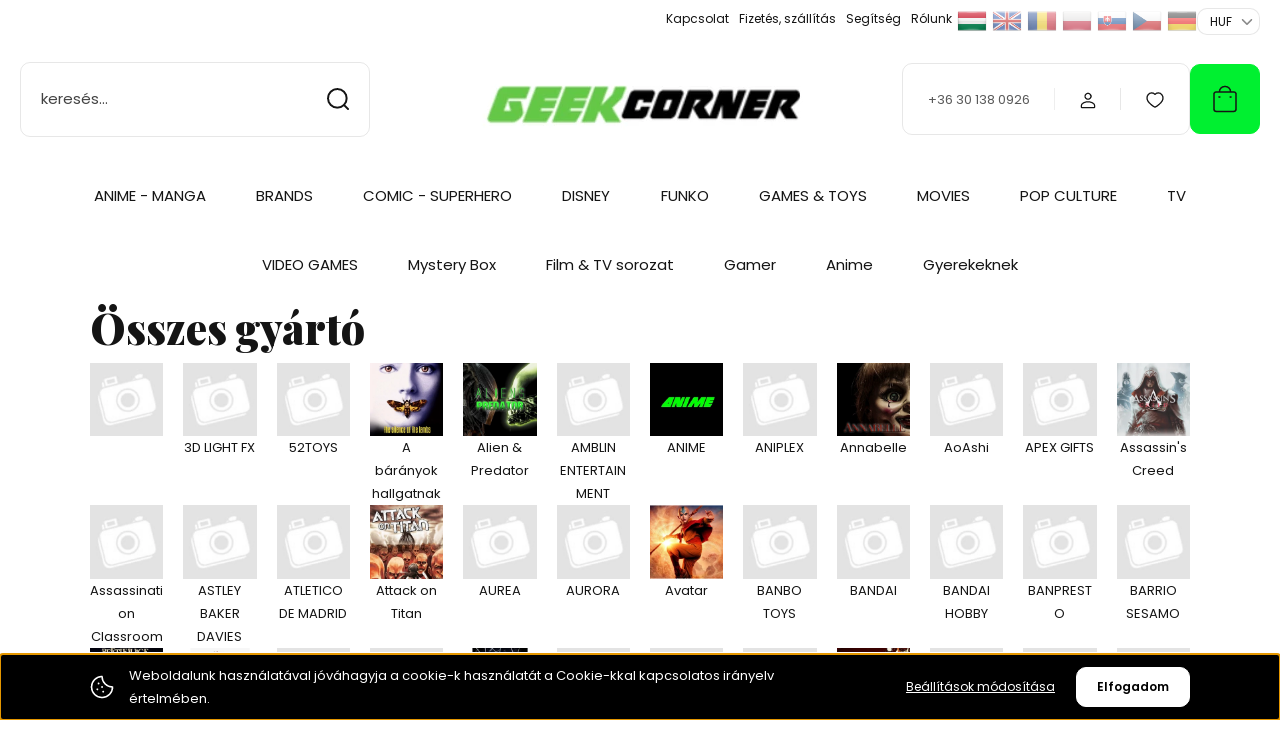

--- FILE ---
content_type: text/html; charset=UTF-8
request_url: https://geekcorner.hu/index.php?route=product/manufacturers
body_size: 73626
content:
<!DOCTYPE html>
<html lang="hu" dir="ltr">
<head>
    <title>GeekCorner webáruház</title>
    <meta charset="utf-8">
    <meta name="description" content="GeekCorner webáruház. Gamer, Filmes, Anime ajándékok, képregények, figurák és rajongói tárgyak">
    <meta name="robots" content="index, follow">
    <link href="https://geekcorner.cdn.shoprenter.hu/custom/geekcorner/image/data/webkepek_2023/favicon.jpg?lastmod=1699022706.1667392823" rel="icon" />
    <link href="https://geekcorner.cdn.shoprenter.hu/custom/geekcorner/image/data/webkepek_2023/favicon.jpg?lastmod=1699022706.1667392823" rel="apple-touch-icon" />
    <base href="https://geekcorner.hu:443" />
    <meta name="google-site-verification" content="mkea6t7y4QqNVJLVWdSjOO_h2iqAx16WS61xfNrgayE" />

    <meta name="viewport" content="width=device-width, initial-scale=1">
            <style>
            :root {

--global-color: #00f030;
--bs-body-bg: #ffffff;
--highlight-color: #000000;
--price-special-color: #ff0000;

--corner_10: 10px;
--corner_30: calc(var(--corner_10) * 3);
--corner_50: calc(var(--corner_10) * 5);


    
                        --text-on-primary: rgb(20,20,20);
            --rgb-text-on-primary: 20,20,20;
                            --tick-on-primary: url("data:image/svg+xml,%3csvg xmlns='http://www.w3.org/2000/svg' viewBox='0 0 20 20'%3e%3cpath fill='none' stroke='%23141414' stroke-linecap='round' stroke-linejoin='round' stroke-width='3' d='m6 10 3 3 6-6'/%3e%3c/svg%3e");
                                        --select-arrow-on-primary: url("data:image/svg+xml,%3Csvg xmlns='http://www.w3.org/2000/svg' viewBox='0 0 16 16'%3E%3Cpath fill='none' opacity='0.5' stroke='%23141414' stroke-linecap='round' stroke-linejoin='round' stroke-width='2' d='m2 5 6 6 6-6'/%3E%3C/svg%3E");
                                        --radio-on-primary: url("data:image/svg+xml,%3Csvg xmlns='http://www.w3.org/2000/svg' viewBox='-4 -4 8 8'%3E%3Ccircle r='2' fill='%23141414'/%3E%3C/svg%3E");
                        
                        --text-on-body-bg: rgb(20,20,20);
            --rgb-text-on-body-bg: 20,20,20;
                            --tick-on-body-bg: url("data:image/svg+xml,%3csvg xmlns='http://www.w3.org/2000/svg' viewBox='0 0 20 20'%3e%3cpath fill='none' stroke='%23141414' stroke-linecap='round' stroke-linejoin='round' stroke-width='3' d='m6 10 3 3 6-6'/%3e%3c/svg%3e");
                                        --select-arrow-on-body-bg: url("data:image/svg+xml,%3Csvg xmlns='http://www.w3.org/2000/svg' viewBox='0 0 16 16'%3E%3Cpath fill='none' opacity='0.5' stroke='%23141414' stroke-linecap='round' stroke-linejoin='round' stroke-width='2' d='m2 5 6 6 6-6'/%3E%3C/svg%3E");
                                        --radio-on-body-bg: url("data:image/svg+xml,%3Csvg xmlns='http://www.w3.org/2000/svg' viewBox='-4 -4 8 8'%3E%3Ccircle r='2' fill='%23141414'/%3E%3C/svg%3E");
                        
                        --text-on-highlight: rgb(255,255,255);
            --rgb-text-on-highlight: 255,255,255;
                            --tick-on-highlight: url("data:image/svg+xml,%3csvg xmlns='http://www.w3.org/2000/svg' viewBox='0 0 20 20'%3e%3cpath fill='none' stroke='%23FFFFFF' stroke-linecap='round' stroke-linejoin='round' stroke-width='3' d='m6 10 3 3 6-6'/%3e%3c/svg%3e");
                                                
                        --text-on-price_special: rgb(20,20,20);
            --rgb-text-on-price_special: 20,20,20;
                                                
}        </style>
        <link rel="preconnect" href="https://fonts.gstatic.com" />
<link rel="preload" as="style" href="https://fonts.googleapis.com/css2?family=Playfair+Display:ital,wght@0,400..900;1,400..900&family=Poppins:ital,wght@0,400;0,600;0,700;1,400;1,600;1,700&display=swap" />
<link rel="stylesheet" href="https://fonts.googleapis.com/css2?family=Playfair+Display:ital,wght@0,400..900;1,400..900&family=Poppins:ital,wght@0,400;0,600;0,700;1,400;1,600;1,700&display=swap" media="print" onload="this.media='all'" />
<noscript>
    <link rel="stylesheet" href="https://fonts.googleapis.com/css2?family=Playfair+Display:ital,wght@0,400..900;1,400..900&family=Poppins:ital,wght@0,400;0,600;0,700;1,400;1,600;1,700&display=swap" />
</noscript>        <link rel="stylesheet" href="https://geekcorner.cdn.shoprenter.hu/catalog/view/theme/budapest_lifestyle/minified/template/assets/base.css?v=1750323653.1768866603.geekcorner">
        <link rel="stylesheet" href="https://geekcorner.cdn.shoprenter.hu/catalog/view/theme/budapest_lifestyle/minified/template/assets/component-slick.css?v=1711983033.1768866603.geekcorner">
        <link rel="stylesheet" href="https://geekcorner.cdn.shoprenter.hu/catalog/view/theme/budapest_lifestyle/minified/template/assets/product-card.css?v=1750323121.1768866603.geekcorner">
        <style>
            *,
            *::before,
            *::after {
                box-sizing: border-box;
            }

            h1, .h1 {
                font-weight: 900;
                font-size: 1.5625rem;
            }
            @media (min-width: 1200px) {
                h1, .h1 {
                    font-size: 2.625rem;
                }
            }
        </style>
                    <style>.edit-link {position: absolute;top: 0;right: 0;opacity: 0;width: 30px;height: 30px;font-size: 16px;color: #111111 !important;display: flex;justify-content: center;align-items: center;border: 1px solid rgba(0, 0, 0, 0.8);transition: none;background: rgba(255, 255, 255, 0.5);z-index: 1030;pointer-events: all;}.module-editable {position: relative;}.page-head-title:hover > .edit-link, .module-editable:hover > .edit-link, .product-card:hover .edit-link {opacity: 1;}.page-head-title:hover > .edit-link:hover, .module-editable:hover > .edit-link:hover, .product-card:hover .edit-link:hover {background: rgba(255, 255, 255, 1);}</style>
                                    
    

        <script>
        window.nonProductQuality = 100;
    </script>
    <script src="https://geekcorner.cdn.shoprenter.hu/catalog/view/javascript/vendor/jquery/3.7.1/js/jquery.min.js?v=1706895543"></script>

                
        <!-- Header JavaScript codes -->
            <link rel="preload" href="https://geekcorner.cdn.shoprenter.hu/web/compiled/js/fragment_loader.js?v=1768831127" as="script" />
        <script src="https://geekcorner.cdn.shoprenter.hu/web/compiled/js/fragment_loader.js?v=1768831127" defer></script>
                    <link rel="preload" href="https://geekcorner.cdn.shoprenter.hu/web/compiled/js/base.js?v=1768831127" as="script" />
        <script src="https://geekcorner.cdn.shoprenter.hu/web/compiled/js/base.js?v=1768831127" defer></script>
                    <link rel="preload" href="https://geekcorner.cdn.shoprenter.hu/web/compiled/js/nanobar.js?v=1768831127" as="script" />
        <script src="https://geekcorner.cdn.shoprenter.hu/web/compiled/js/nanobar.js?v=1768831127" defer></script>
                    <!-- Header jQuery onLoad scripts -->
    <script>var BASEURL='https://geekcorner.hu';Currency={"symbol_left":"","symbol_right":" Ft","decimal_place":0,"decimal_point":",","thousand_point":".","currency":"HUF","value":1};$(document).ready(function(){});window.addEventListener('load',function(){});</script><script src="https://geekcorner.cdn.shoprenter.hu/web/compiled/js/vue/manifest.bundle.js?v=1768831124"></script><script>var ShopRenter=ShopRenter||{};ShopRenter.onCartUpdate=function(callable){document.addEventListener('cartChanged',callable)};ShopRenter.onItemAdd=function(callable){document.addEventListener('AddToCart',callable)};ShopRenter.onItemDelete=function(callable){document.addEventListener('deleteCart',callable)};ShopRenter.onSearchResultViewed=function(callable){document.addEventListener('AuroraSearchResultViewed',callable)};ShopRenter.onSubscribedForNewsletter=function(callable){document.addEventListener('AuroraSubscribedForNewsletter',callable)};ShopRenter.onCheckoutInitiated=function(callable){document.addEventListener('AuroraCheckoutInitiated',callable)};ShopRenter.onCheckoutShippingInfoAdded=function(callable){document.addEventListener('AuroraCheckoutShippingInfoAdded',callable)};ShopRenter.onCheckoutPaymentInfoAdded=function(callable){document.addEventListener('AuroraCheckoutPaymentInfoAdded',callable)};ShopRenter.onCheckoutOrderConfirmed=function(callable){document.addEventListener('AuroraCheckoutOrderConfirmed',callable)};ShopRenter.onCheckoutOrderPaid=function(callable){document.addEventListener('AuroraOrderPaid',callable)};ShopRenter.onCheckoutOrderPaidUnsuccessful=function(callable){document.addEventListener('AuroraOrderPaidUnsuccessful',callable)};ShopRenter.onProductPageViewed=function(callable){document.addEventListener('AuroraProductPageViewed',callable)};ShopRenter.onMarketingConsentChanged=function(callable){document.addEventListener('AuroraMarketingConsentChanged',callable)};ShopRenter.onCustomerRegistered=function(callable){document.addEventListener('AuroraCustomerRegistered',callable)};ShopRenter.onCustomerLoggedIn=function(callable){document.addEventListener('AuroraCustomerLoggedIn',callable)};ShopRenter.onCustomerUpdated=function(callable){document.addEventListener('AuroraCustomerUpdated',callable)};ShopRenter.onCartPageViewed=function(callable){document.addEventListener('AuroraCartPageViewed',callable)};ShopRenter.customer={"userId":0,"userClientIP":"18.219.147.71","userGroupId":8,"customerGroupTaxMode":"gross","customerGroupPriceMode":"gross_net_tax","email":"","phoneNumber":"","name":{"firstName":"","lastName":""}};ShopRenter.theme={"name":"budapest_lifestyle","family":"budapest","parent":""};ShopRenter.shop={"name":"geekcorner","locale":"hu","currency":{"code":"HUF","rate":1},"domain":"geekcorner.myshoprenter.hu"};ShopRenter.page={"route":"product\/manufacturers","queryString":"index.php?route=product\/manufacturers"};ShopRenter.formSubmit=function(form,callback){callback();};let loadedAsyncScriptCount=0;function asyncScriptLoaded(position){loadedAsyncScriptCount++;if(position==='body'){if(document.querySelectorAll('.async-script-tag').length===loadedAsyncScriptCount){if(/complete|interactive|loaded/.test(document.readyState)){document.dispatchEvent(new CustomEvent('asyncScriptsLoaded',{}));}else{document.addEventListener('DOMContentLoaded',()=>{document.dispatchEvent(new CustomEvent('asyncScriptsLoaded',{}));});}}}}</script><script type="text/javascript"async class="async-script-tag"onload="asyncScriptLoaded('header')"src="https://retargeting-shoprenter-cs.firebaseapp.com/retargeting.min.js"></script><script type="text/javascript"async class="async-script-tag"onload="asyncScriptLoaded('header')"src="https://onsite.optimonk.com/script.js?account=122102"></script><script type="text/javascript"async class="async-script-tag"onload="asyncScriptLoaded('header')"src="https://frontend.embedi.hu/shoprenter/6286094334bd823c0bb717f1/platform.js"></script><script type="text/javascript"src="https://geekcorner.cdn.shoprenter.hu/web/compiled/js/vue/customerEventDispatcher.bundle.js?v=1768831124"></script>                
            
            <script>window.dataLayer=window.dataLayer||[];function gtag(){dataLayer.push(arguments)};var ShopRenter=ShopRenter||{};ShopRenter.config=ShopRenter.config||{};ShopRenter.config.googleConsentModeDefaultValue="denied";</script>                        <script type="text/javascript" src="https://geekcorner.cdn.shoprenter.hu/web/compiled/js/vue/googleConsentMode.bundle.js?v=1768831124"></script>

            <!-- Facebook Pixel Code -->
<script>
  !function(f,b,e,v,n,t,s)
  {if(f.fbq)return;n=f.fbq=function(){n.callMethod?
  n.callMethod.apply(n,arguments):n.queue.push(arguments)};
  if(!f._fbq)f._fbq=n;n.push=n;n.loaded=!0;n.version='2.0';
  n.queue=[];t=b.createElement(e);t.async=!0;
  t.src=v;s=b.getElementsByTagName(e)[0];
  s.parentNode.insertBefore(t,s)}(window, document,'script',
  'https://connect.facebook.net/en_US/fbevents.js');
  fbq('consent', 'revoke');
fbq('init', '416337496119804');
  fbq('track', 'PageView');
document.addEventListener('AuroraAddedToCart', function(auroraEvent) {
    var fbpId = [];
    var fbpValue = 0;
    var fbpCurrency = '';

    auroraEvent.detail.products.forEach(function(item) {
        fbpValue += parseFloat(item.grossUnitPrice) * item.quantity;
        fbpId.push(item.id);
        fbpCurrency = item.currency;
    });


    fbq('track', 'AddToCart', {
        content_ids: fbpId,
        content_type: 'product',
        value: fbpValue,
        currency: fbpCurrency
    }, {
        eventID: auroraEvent.detail.event.id
    });
})
window.addEventListener('AuroraMarketingCookie.Changed', function(event) {
            let consentStatus = event.detail.isAccepted ? 'grant' : 'revoke';
            if (typeof fbq === 'function') {
                fbq('consent', consentStatus);
            }
        });
</script>
<noscript><img height="1" width="1" style="display:none"
  src="https://www.facebook.com/tr?id=416337496119804&ev=PageView&noscript=1"
/></noscript>
<!-- End Facebook Pixel Code -->
            <!-- Google Tag Manager -->
<script>
  window.dataLayer = window.dataLayer || [];
  function gtag(){dataLayer.push(arguments);}
  gtag('js', new Date());
  gtag('config', 'AW-17703372042');
</script>

<!-- Google tag (gtag.js) -->
<script async src="https://www.googletagmanager.com/gtag/js?id=G-2PQRZ2SV5E"></script>
<script>
  window.dataLayer = window.dataLayer || [];
  function gtag(){dataLayer.push(arguments);}
  gtag('js', new Date());
  gtag('config', 'G-2PQRZ2SV5E');
</script>
<!-- End Google Tag Manager -->
            
            
            
    
</head>
<body id="body" class="page-body budapest_lifestyle-body" role="document">
<script>ShopRenter.theme.breakpoints={'xs':0,'sm':576,'md':768,'lg':992,'xl':1200,'xxl':1400}</script><!--Google Tag Manager(noscript)--><!--Google<!--End Google Tag Manager(noscript)-->
                    

<!-- cached --><div class="nanobar-cookie-box nanobar position-fixed w-100 js-nanobar-first-login">
    <div class="container nanobar__container">
        <div class="row nanobar__container-row flex-column flex-sm-row align-items-center">
            <div class="nanobar__text col-12 col-12 col-sm-6 col-lg-8 justify-content-center justify-content-sm-start d-flex">
                                <span class="nanobar__cookie-icon d-none d-md-flex align-items-center"><svg xmlns="http://www.w3.org/2000/svg" width="24" height="24" viewBox="0 0 24 24" fill="none">
    <path d="M7.38066 14.1465C7.33069 14.1463 7.28277 14.1663 7.24765 14.2018C7.21254 14.2374 7.19318 14.2856 7.19392 14.3355C7.19431 14.4398 7.27873 14.5242 7.383 14.5246C7.45055 14.5242 7.51275 14.4878 7.54616 14.4291C7.57957 14.3704 7.57913 14.2983 7.54499 14.24C7.51086 14.1817 7.44821 14.146 7.38066 14.1465" stroke="currentColor" stroke-width="1.5" stroke-linecap="round" stroke-linejoin="round"/>
    <path d="M8.54765 8.31052C8.49768 8.31039 8.44976 8.33035 8.41464 8.36591C8.37953 8.40146 8.36017 8.44963 8.36091 8.49959C8.3613 8.60386 8.44573 8.68828 8.54999 8.68867C8.65441 8.68803 8.73854 8.60285 8.7379 8.49843C8.73726 8.394 8.65208 8.30987 8.54765 8.31052" stroke="currentColor" stroke-width="1.5" stroke-linecap="round" stroke-linejoin="round"/>
    <path d="M13.2166 16.4804C13.1666 16.4803 13.1187 16.5003 13.0836 16.5358C13.0485 16.5714 13.0291 16.6196 13.0299 16.6695C13.0302 16.7738 13.1147 16.8582 13.2189 16.8586C13.3234 16.8579 13.4075 16.7728 13.4068 16.6683C13.4062 16.5639 13.321 16.4798 13.2166 16.4804" stroke="currentColor" stroke-width="1.5" stroke-linecap="round" stroke-linejoin="round"/>
    <path d="M12.0486 11.8105C11.9987 11.8104 11.9507 11.8304 11.9156 11.8659C11.8805 11.9015 11.8611 11.9496 11.8619 11.9996C11.8623 12.1039 11.9467 12.1883 12.051 12.1887C12.1185 12.1883 12.1807 12.1518 12.2141 12.0931C12.2475 12.0344 12.2471 11.9623 12.213 11.904C12.1788 11.8458 12.1162 11.8101 12.0486 11.8105" stroke="currentColor" stroke-width="1.5" stroke-linecap="round" stroke-linejoin="round"/>
    <path fill-rule="evenodd" clip-rule="evenodd" d="M12.0503 1.49609C12.0503 7.2975 16.7532 12.0005 22.5547 12.0005C22.5547 17.8019 17.8517 22.5048 12.0503 22.5048C6.24887 22.5048 1.5459 17.8019 1.5459 12.0005C1.5459 6.19906 6.24887 1.49609 12.0503 1.49609Z" stroke="currentColor" stroke-width="1.5" stroke-linecap="round" stroke-linejoin="round"/>
</svg></span>
                                <div>Weboldalunk használatával jóváhagyja a cookie-k használatát a Cookie-kkal kapcsolatos irányelv értelmében.</div>
            </div>
            <div class="nanobar__buttons col-12 col-sm-6 col-lg-4 justify-content-center justify-content-sm-end d-flex">
                <button class="btn btn-link js-nanobar-settings-button">
                    Beállítások módosítása
                </button>
                <button class="btn btn-primary nanobar-btn js-nanobar-close-cookies" data-button-save-text="Beállítások mentése">
                    Elfogadom
                </button>
            </div>
        </div>
        <div class="nanobar__cookies js-nanobar-cookies flex-column flex-sm-row text-start" style="display: none;">
            <div class="form-check">
                <input class="form-check-input" type="checkbox" name="required_cookies" disabled checked />
                <label class="form-check-label">
                    Szükséges cookie-k
                    <div class="cookies-help-text">
                        Ezek a cookie-k segítenek abban, hogy a webáruház használható és működőképes legyen.
                    </div>
                </label>
            </div>
            <div class="form-check">
                <input id="marketing_cookies" class="form-check-input js-nanobar-marketing-cookies" type="checkbox" name="marketing_cookies"
                     checked />
                <label class="form-check-label" for="marketing_cookies" >
                    Marketing cookie-k
                    <div class="cookies-help-text">
                        Ezeket a cookie-k segítenek abban, hogy az Ön érdeklődési körének megfelelő reklámokat és termékeket jelenítsük meg a webáruházban.
                    </div>
                </label>
            </div>
        </div>
    </div>
</div>

<script>
    (function ($) {
        $(document).ready(function () {
            new AuroraNanobar.FirstLogNanobarCheckbox(jQuery('.js-nanobar-first-login'), 'bottom');
        });
    })(jQuery);
</script>
<!-- /cached -->
<!-- cached --><div class="nanobar position-fixed js-nanobar-free-shipping">
    <div class="container nanobar__container d-flex align-items-center justify-content-between">
        <div class="nanobar-text" style="font-weight: bold;"></div>
        <button type="button" class="btn btn-primary js-nanobar-close" aria-label="Close">
            <span aria-hidden="true">&times;</span>
        </button>
    </div>
</div>

<script>$(document).ready(function(){document.nanobarInstance=new AuroraNanobar.FreeShippingNanobar($('.js-nanobar-free-shipping'),'bottom','0','','1');});</script><!-- /cached -->
        
                    <div class="layout-wrapper">
                                                            <div id="section-header" class="section-wrapper ">
    
        
    <link rel="stylesheet" href="https://geekcorner.cdn.shoprenter.hu/catalog/view/theme/budapest_lifestyle/minified/template/assets/header.css?v=1726589168.1768866602.geekcorner">
    <div class="header">
        
        <div class="header-top d-none d-lg-flex">
            <div class="container-wide header-top-row">
                    <!-- cached -->
<ul class="list-unstyled headermenu-list">
                <li class="headermenu-list__item nav-item">
            <a
                href="https://geekcorner.hu/index.php?route=information/contact"
                target="_self"
                class="nav-link"
                title="Kapcsolat"
            >
                Kapcsolat
            </a>
                    </li>
            <li class="headermenu-list__item nav-item">
            <a
                href="https://geekcorner.hu/fizetes-szallitas-34"
                target="_self"
                class="nav-link"
                title="Fizetés, szállítás"
            >
                Fizetés, szállítás
            </a>
                    </li>
            <li class="headermenu-list__item nav-item dropdown">
            <a
                href="https://geekcorner.hu/segitseg-35"
                target="_self"
                class="nav-link dropdown-toggle"
                title="Segítség"
            >
                Segítség
            </a>
                                            <ul class="dropdown-hover-menu">
                    <svg class="headermenu-dropdown-shape" width="46" height="19" viewBox="0 0 46 19" fill="none" xmlns="http://www.w3.org/2000/svg">
                        <path fill-rule="evenodd" clip-rule="evenodd" d="M10 0C4.47715 0 0 4.47715 0 10V19C0 13.4772 4.47715 9 10 9H45.9506C45.4489 3.94668 41.1853 0 36 0H10Z" fill="currentColor"/>
                    </svg>
                                            <li class="headermenu-list__item dropdown-item">
                            <a href="https://geekcorner.hu/garancia-37" title="Garancia" target="_self">
                                Garancia
                            </a>
                        </li>
                                    </ul>
                    </li>
            <li class="headermenu-list__item nav-item">
            <a
                href="https://geekcorner.hu/rolunk"
                target="_self"
                class="nav-link"
                title="Rólunk"
            >
                Rólunk
            </a>
                    </li>
    </ul>

    <!-- /cached -->
                    <!-- cached -->    <div id="module_languageselect_wrapper" class="module-languageselect-wrapper">
        <div
            id="languageselect"
            class="module content-module header-position hide-top languageselect-module">
                                                    <div class="module-body">
                            <form action="/" method="post" enctype="multipart/form-data" id="language-form">
                                                            <div class="language-icon active language-data" data-langcode="hu">
                    <img class="language-icon__img language-change" src="https://geekcorner.cdn.shoprenter.hu/catalog/view/theme/default/image/flags/HU.png?v=null.1667392823" alt="Hungarian" style="width: 30px; height: 30px;"/>
                </div>
                                <div class="language-icon language-data" data-langcode="en">
                    <img class="language-icon__img language-change" src="https://geekcorner.cdn.shoprenter.hu/catalog/view/theme/default/image/flags/EN.png?v=null.1667392823" alt="English" style="width: 30px; height: 30px;"/>
                </div>
                                <div class="language-icon language-data" data-langcode="ro">
                    <img class="language-icon__img language-change" src="https://geekcorner.cdn.shoprenter.hu/catalog/view/theme/default/image/flags/RO.png?v=null.1667392823" alt="Romanian" style="width: 30px; height: 30px;"/>
                </div>
                                <div class="language-icon language-data" data-langcode="pl">
                    <img class="language-icon__img language-change" src="https://geekcorner.cdn.shoprenter.hu/catalog/view/theme/default/image/flags/PL.png?v=null.1667392823" alt="Polski" style="width: 30px; height: 30px;"/>
                </div>
                                <div class="language-icon language-data" data-langcode="sk">
                    <img class="language-icon__img language-change" src="https://geekcorner.cdn.shoprenter.hu/catalog/view/theme/default/image/flags/SK.png?v=null.1667392823" alt="Slovak" style="width: 30px; height: 30px;"/>
                </div>
                                <div class="language-icon language-data" data-langcode="cz">
                    <img class="language-icon__img language-change" src="https://geekcorner.cdn.shoprenter.hu/catalog/view/theme/default/image/flags/CZ.png?v=null.1667392823" alt="Czech" style="width: 30px; height: 30px;"/>
                </div>
                                <div class="language-icon language-data" data-langcode="de">
                    <img class="language-icon__img language-change" src="https://geekcorner.cdn.shoprenter.hu/catalog/view/theme/default/image/flags/DE.png?v=null.1667392823" alt="German" style="width: 30px; height: 30px;"/>
                </div>
                                <input type="hidden" value="" name="language_code"/>
                        <script>window.addEventListener('load',function(){$('.language-change').one('click',function(){var language_code=$(this).parent('.language-data').data('langcode');$('input[name="language_code"]').attr('value',language_code);$('#language-form').submit();});});</script>        </form>
        <style>
            .header-top .languageselect-module {
              margin-top: 5px;
            }
            #language-form {
                display: flex;
                gap: 10px;
            }
            .languageselect-select {
                padding-top: 2px;
                padding-bottom: 2px;
            }
            .languageselect-module {
                display: flex;
                align-items: center;
                gap: 15px;
            }
            .languageselect-module .module-head-title {
                margin: 0;
                font-size: .875rem;
            }
        </style>
                </div>
                                                </div>
                    </div>
<!-- /cached -->
                    <!-- cached -->    <div id="module_currenciesselect_wrapper" class="module-currenciesselect-wrapper">
        <div
            id="currenciesselect"
            class="module content-module header-position hide-top currenciesselect-module">
                                                    <div class="module-body">
                            <form action="/" method="post" enctype="multipart/form-data">
            <select class="currencies-form__select form-select" name="currency_id" onchange="this.form.submit()" aria-label="Pénznem váltás">
                                    <option
                        value="HUF" selected="selected">
                        HUF
                    </option>
                                    <option
                        value="EUR" >
                        EUR
                    </option>
                                    <option
                        value="RON" >
                        RON
                    </option>
                            </select>
        </form>
        <style>
            .currenciesselect-module {
                display: flex;
                align-items: center;
                gap: 15px;
                margin-top: 5px;
            }

            .currenciesselect-module .module-head-title {
                margin: 0;
                font-size: .875rem;
            }
        </style>
                </div>
                                                </div>
                    </div>
<!-- /cached -->
            </div>
        </div>
        <div class="header-middle">
            <div class="container-wide header-middle-container">
                <div class="header-middle-row">
                                            <div id="js-mobile-navbar" class="d-flex d-lg-none">
                            <button id="js-hamburger-icon" class="d-flex-center btn btn-primary" aria-label="mobile menu">
                                <span class="hamburger-icon position-relative">
                                    <span class="hamburger-icon-line position-absolute line-1"></span>
                                    <span class="hamburger-icon-line position-absolute line-2"></span>
                                    <span class="hamburger-icon-line position-absolute line-3"></span>
                                </span>
                            </button>
                        </div>
                                            <div class="header-navbar-search">
                                                            <div class="dropdown search-module d-flex header-navbar-top-right-item">
                                    <div class="input-group">
                                        <input class="search-module__input form-control form-control-lg disableAutocomplete" type="text" placeholder="keresés..." value=""
                                               id="filter_keyword"
                                               onclick="this.value=(this.value==this.defaultValue)?'':this.value;"/>
                                        <span class="search-button-append d-flex position-absolute h-100">
                                            <button class="btn" type="button" onclick="moduleSearch();" aria-label="Keresés">
                                                <svg xmlns="http://www.w3.org/2000/svg" width="22" height="22" viewBox="0 0 22 22" fill="none">
    <path d="M21 21L16.9375 16.9375M10.3338 19.6675C5.17875 19.6675 1 15.4888 1 10.3338C1 5.17875 5.17875 1 10.3338 1C15.4888 1 19.6675 5.17875 19.6675 10.3338C19.6675 15.4888 15.4888 19.6675 10.3338 19.6675Z" stroke="currentColor" stroke-width="2" stroke-linecap="round" stroke-linejoin="round"/>
</svg>
                                            </button>
                                        </span>
                                    </div>
                                    <input type="hidden" id="filter_description" value="1"/>
                                    <input type="hidden" id="search_shopname" value="geekcorner"/>
                                    <div id="results" class="dropdown-menu search-results"></div>
                                </div>
                                                    </div>


                        <a href="/" class="header-logo" title="Kezdőlap">
                                                            <img
    src='https://geekcorner.cdn.shoprenter.hu/custom/geekcorner/image/cache/w330h75q100/Moni/Geek_logo.png.webp?lastmod=0.1667392823'

    
            width="330"
    
            height="75"
    
            class="header-logo-img"
    
    
    alt="Geek Corner"

    
    />

                                                    </a>


                    <div class="header-middle-right">
                        <div class="header-middle-right-wrapper d-flex align-items-center">
                                                    <a class="header-middle__phone d-none d-lg-block position-relative" href="tel:+36 30 138 0926">+36 30 138 0926</a>
                                                                                                            <div id="header-middle-login" class="header-middle-right-box d-none d-lg-flex position-relative">
                                    <ul class="list-unstyled login-list">
                                                                                    <li class="nav-item">
                                                <a class="nav-link header-middle-right-box-link" href="index.php?route=account/login" title="Belépés / Regisztráció">
                                                    <span class="header-user-icon">
                                                        <svg xmlns="http://www.w3.org/2000/svg" width="19" height="20" viewBox="0 0 19 20" fill="none">
    <path fill-rule="evenodd" clip-rule="evenodd" d="M11.9749 2.52513C13.3417 3.89197 13.3417 6.10804 11.9749 7.47488C10.6081 8.84172 8.39199 8.84172 7.02515 7.47488C5.65831 6.10804 5.65831 3.89197 7.02515 2.52513C8.39199 1.15829 10.6081 1.15829 11.9749 2.52513Z" stroke="currentColor" stroke-width="1.5" stroke-linecap="round" stroke-linejoin="round"/>
    <path fill-rule="evenodd" clip-rule="evenodd" d="M1.5 16.5V17.5C1.5 18.052 1.948 18.5 2.5 18.5H16.5C17.052 18.5 17.5 18.052 17.5 17.5V16.5C17.5 13.474 13.548 11.508 9.5 11.508C5.452 11.508 1.5 13.474 1.5 16.5Z" stroke="currentColor" stroke-width="1.5" stroke-linecap="round" stroke-linejoin="round"/>
</svg>
                                                    </span>
                                                </a>
                                            </li>
                                                                            </ul>
                                </div>
                                                    
                                                        <div id="header-middle-wishlist" class="header-middle-right-box d-none d-lg-flex position-relative">
                                <hx:include src="/_fragment?_path=_format%3Dhtml%26_locale%3Den%26_controller%3Dmodule%252Fwishlist&amp;_hash=frfM64B3bW73QEFkOZl4q2A6cfkqHivEaL%2F3A4VXD6o%3D"></hx:include>
                            </div>
                                                </div>
                        <div id="js-cart" class="header-middle-right-box position-relative">
                            <hx:include src="/_fragment?_path=_format%3Dhtml%26_locale%3Den%26_controller%3Dmodule%252Fcart&amp;_hash=li4j7Ndsaz4ug3TTt%2FL104LFlq3AOr2%2BmTjxDaHzz5k%3D"></hx:include>
                        </div>
                    </div>
                </div>
            </div>
        </div>
        <div class="header-bottom d-none d-lg-block">
            <div class="container-wide">
                    <div id="module_category_wrapper" class="module-category-wrapper">
        <div
            id="category"
            class="module content-module header-position category-module">
                        <div class="module-body">
                            <div id="category-nav">
            


<ul class="list-unstyled category category-menu sf-menu sf-horizontal builded">
    <li id="cat_1123" class="nav-item item category-list module-list parent even">
    <a href="https://geekcorner.hu/anime-manga-1123" class="nav-link">
                ANIME - MANGA
    </a>
            <ul class="list-unstyled flex-column children"><li id="cat_2268" class="nav-item item category-list module-list even">
    <a href="https://geekcorner.hu/anime-manga-1123/assassination-classroom-2268" class="nav-link">
                ASSASSINATION CLASSROOM
    </a>
    </li><li id="cat_1710" class="nav-item item category-list module-list odd">
    <a href="https://geekcorner.hu/anime-manga-1123/attack-on-titan-1710" class="nav-link">
                ATTACK ON TITAN
    </a>
    </li><li id="cat_1817" class="nav-item item category-list module-list parent even">
    <a href="https://geekcorner.hu/anime-manga-1123/banpresto-1817" class="nav-link">
                BANPRESTO
    </a>
            <ul class="list-unstyled flex-column children"><li id="cat_2449" class="nav-item item category-list module-list even">
    <a href="https://geekcorner.hu/anime-manga-1123/banpresto-1817/ichiban-kuji-2449" class="nav-link">
                ICHIBAN KUJI
    </a>
    </li><li id="cat_2447" class="nav-item item category-list module-list odd">
    <a href="https://geekcorner.hu/anime-manga-1123/banpresto-1817/ichibansho-2447" class="nav-link">
                ICHIBANSHO
    </a>
    </li><li id="cat_2455" class="nav-item item category-list module-list even">
    <a href="https://geekcorner.hu/anime-manga-1123/banpresto-1817/q-posket-2455" class="nav-link">
                Q POSKET
    </a>
    </li></ul>
    </li><li id="cat_2009" class="nav-item item category-list module-list odd">
    <a href="https://geekcorner.hu/anime-manga-1123/beyblade-burst-2009" class="nav-link">
                BEYBLADE BURST
    </a>
    </li><li id="cat_2250" class="nav-item item category-list module-list even">
    <a href="https://geekcorner.hu/anime-manga-1123/black-clover-2250" class="nav-link">
                BLACK CLOVER
    </a>
    </li><li id="cat_1391" class="nav-item item category-list module-list odd">
    <a href="https://geekcorner.hu/anime-manga-1123/bleach-1391" class="nav-link">
                BLEACH
    </a>
    </li><li id="cat_2140" class="nav-item item category-list module-list even">
    <a href="https://geekcorner.hu/anime-manga-1123/boruto-2140" class="nav-link">
                BORUTO
    </a>
    </li><li id="cat_2083" class="nav-item item category-list module-list odd">
    <a href="https://geekcorner.hu/anime-manga-1123/captain-tsubasa-2083" class="nav-link">
                CAPTAIN TSUBASA
    </a>
    </li><li id="cat_2205" class="nav-item item category-list module-list even">
    <a href="https://geekcorner.hu/anime-manga-1123/chainsaw-man-2205" class="nav-link">
                CHAINSAW MAN
    </a>
    </li><li id="cat_1746" class="nav-item item category-list module-list odd">
    <a href="https://geekcorner.hu/anime-manga-1123/cowboy-bebop-1746" class="nav-link">
                COWBOY BEBOP
    </a>
    </li><li id="cat_2470" class="nav-item item category-list module-list even">
    <a href="https://geekcorner.hu/anime-manga-1123/dandadan-2470" class="nav-link">
                DANDADAN
    </a>
    </li><li id="cat_1435" class="nav-item item category-list module-list odd">
    <a href="https://geekcorner.hu/anime-manga-1123/death-note-1435" class="nav-link">
                DEATH NOTE
    </a>
    </li><li id="cat_2021" class="nav-item item category-list module-list even">
    <a href="https://geekcorner.hu/anime-manga-1123/demon-slayer-2021" class="nav-link">
                DEMON SLAYER
    </a>
    </li><li id="cat_2128" class="nav-item item category-list module-list odd">
    <a href="https://geekcorner.hu/anime-manga-1123/digimon-2128" class="nav-link">
                DIGIMON
    </a>
    </li><li id="cat_1193" class="nav-item item category-list module-list even">
    <a href="https://geekcorner.hu/anime-manga-1123/doraemon-1193" class="nav-link">
                DORAEMON
    </a>
    </li><li id="cat_1166" class="nav-item item category-list module-list odd">
    <a href="https://geekcorner.hu/anime-manga-1123/dragon-ball-1166" class="nav-link">
                DRAGON BALL
    </a>
    </li><li id="cat_1964" class="nav-item item category-list module-list even">
    <a href="https://geekcorner.hu/anime-manga-1123/evangelion-1964" class="nav-link">
                EVANGELION
    </a>
    </li><li id="cat_1650" class="nav-item item category-list module-list odd">
    <a href="https://geekcorner.hu/anime-manga-1123/fairy-tail-1650" class="nav-link">
                FAIRY TAIL
    </a>
    </li><li id="cat_1533" class="nav-item item category-list module-list even">
    <a href="https://geekcorner.hu/anime-manga-1123/final-fantasy-1533" class="nav-link">
                FINAL FANTASY
    </a>
    </li><li id="cat_2461" class="nav-item item category-list module-list odd">
    <a href="https://geekcorner.hu/anime-manga-1123/frieren-beyond-journeys-end-2461" class="nav-link">
                FRIEREN BEYOND JOURNEY'S END
    </a>
    </li><li id="cat_1838" class="nav-item item category-list module-list even">
    <a href="https://geekcorner.hu/anime-manga-1123/fullmetal-alchemist-1838" class="nav-link">
                FULLMETAL ALCHEMIST
    </a>
    </li><li id="cat_1659" class="nav-item item category-list module-list odd">
    <a href="https://geekcorner.hu/anime-manga-1123/ghost-in-the-shell-1659" class="nav-link">
                GHOST IN THE SHELL
    </a>
    </li><li id="cat_2225" class="nav-item item category-list module-list even">
    <a href="https://geekcorner.hu/anime-manga-1123/haikyu-2225" class="nav-link">
                HAIKYU!!
    </a>
    </li><li id="cat_1169" class="nav-item item category-list module-list odd">
    <a href="https://geekcorner.hu/anime-manga-1123/hello-kitty-1169" class="nav-link">
                HELLO KITTY
    </a>
    </li><li id="cat_2189" class="nav-item item category-list module-list even">
    <a href="https://geekcorner.hu/anime-manga-1123/hunter-x-hunter-2189" class="nav-link">
                HUNTER X HUNTER
    </a>
    </li><li id="cat_2180" class="nav-item item category-list module-list odd">
    <a href="https://geekcorner.hu/anime-manga-1123/inuyasha-2180" class="nav-link">
                INUYASHA
    </a>
    </li><li id="cat_2023" class="nav-item item category-list module-list even">
    <a href="https://geekcorner.hu/anime-manga-1123/jojos-bizarre-adventure-2023" class="nav-link">
                JOJOS BIZARRE ADVENTURE
    </a>
    </li><li id="cat_2125" class="nav-item item category-list module-list odd">
    <a href="https://geekcorner.hu/anime-manga-1123/jujutsu-kaisen-2125" class="nav-link">
                JUJUTSU KAISEN
    </a>
    </li><li id="cat_2467" class="nav-item item category-list module-list even">
    <a href="https://geekcorner.hu/anime-manga-1123/kaiju-no-8-2467" class="nav-link">
                KAIJU NO. 8
    </a>
    </li><li id="cat_1388" class="nav-item item category-list module-list odd">
    <a href="https://geekcorner.hu/anime-manga-1123/mazinger-z-1388" class="nav-link">
                MAZINGER Z
    </a>
    </li><li id="cat_1895" class="nav-item item category-list module-list even">
    <a href="https://geekcorner.hu/anime-manga-1123/miku-hatsune-1895" class="nav-link">
                MIKU HATSUNE
    </a>
    </li><li id="cat_1850" class="nav-item item category-list module-list odd">
    <a href="https://geekcorner.hu/anime-manga-1123/my-hero-academia-1850" class="nav-link">
                MY HERO ACADEMIA
    </a>
    </li><li id="cat_1175" class="nav-item item category-list module-list even">
    <a href="https://geekcorner.hu/anime-manga-1123/naruto-1175" class="nav-link">
                NARUTO
    </a>
    </li><li id="cat_1707" class="nav-item item category-list module-list odd">
    <a href="https://geekcorner.hu/anime-manga-1123/one-piece-1707" class="nav-link">
                ONE PIECE
    </a>
    </li><li id="cat_1898" class="nav-item item category-list module-list even">
    <a href="https://geekcorner.hu/anime-manga-1123/one-punch-man-1898" class="nav-link">
                ONE PUNCH MAN
    </a>
    </li><li id="cat_1298" class="nav-item item category-list module-list odd">
    <a href="https://geekcorner.hu/anime-manga-1123/pokemon-1298" class="nav-link">
                POKEMON
    </a>
    </li><li id="cat_1952" class="nav-item item category-list module-list even">
    <a href="https://geekcorner.hu/anime-manga-1123/pusheen-1952" class="nav-link">
                PUSHEEN
    </a>
    </li><li id="cat_1961" class="nav-item item category-list module-list odd">
    <a href="https://geekcorner.hu/anime-manga-1123/rezero-1961" class="nav-link">
                RE:ZERO
    </a>
    </li><li id="cat_1611" class="nav-item item category-list module-list even">
    <a href="https://geekcorner.hu/anime-manga-1123/sailor-moon-1611" class="nav-link">
                SAILOR MOON
    </a>
    </li><li id="cat_2074" class="nav-item item category-list module-list odd">
    <a href="https://geekcorner.hu/anime-manga-1123/saint-seiya-2074" class="nav-link">
                SAINT SEIYA
    </a>
    </li><li id="cat_2464" class="nav-item item category-list module-list even">
    <a href="https://geekcorner.hu/anime-manga-1123/sakamoto-days-2464" class="nav-link">
                SAKAMOTO DAYS
    </a>
    </li><li id="cat_2394" class="nav-item item category-list module-list odd">
    <a href="https://geekcorner.hu/anime-manga-1123/sand-land-2394" class="nav-link">
                SAND LAND
    </a>
    </li><li id="cat_2497" class="nav-item item category-list module-list even">
    <a href="https://geekcorner.hu/anime-manga-1123/shin-chan-2497" class="nav-link">
                SHIN-CHAN
    </a>
    </li><li id="cat_2216" class="nav-item item category-list module-list odd">
    <a href="https://geekcorner.hu/anime-manga-1123/spy-x-family-2216" class="nav-link">
                SPY X FAMILY
    </a>
    </li><li id="cat_1880" class="nav-item item category-list module-list even">
    <a href="https://geekcorner.hu/anime-manga-1123/sword-art-online-1880" class="nav-link">
                SWORD ART ONLINE
    </a>
    </li><li id="cat_2065" class="nav-item item category-list module-list odd">
    <a href="https://geekcorner.hu/anime-manga-1123/tensura-2065" class="nav-link">
                TENSURA
    </a>
    </li><li id="cat_2086" class="nav-item item category-list module-list even">
    <a href="https://geekcorner.hu/anime-manga-1123/that-time-i-got-reincarnated-as-a-slime-2086" class="nav-link">
                THAT TIME I GOT REINCARNATED AS A SLIME
    </a>
    </li><li id="cat_1904" class="nav-item item category-list module-list odd">
    <a href="https://geekcorner.hu/anime-manga-1123/tokyo-ghoul-1904" class="nav-link">
                TOKYO GHOUL
    </a>
    </li><li id="cat_2177" class="nav-item item category-list module-list even">
    <a href="https://geekcorner.hu/anime-manga-1123/tokyo-revengers-2177" class="nav-link">
                TOKYO REVENGERS
    </a>
    </li><li id="cat_2062" class="nav-item item category-list module-list odd">
    <a href="https://geekcorner.hu/anime-manga-1123/totoro-2062" class="nav-link">
                TOTORO
    </a>
    </li><li id="cat_1862" class="nav-item item category-list module-list even">
    <a href="https://geekcorner.hu/anime-manga-1123/yu-gi-oh-1862" class="nav-link">
                YU-GI-OH!
    </a>
    </li></ul>
    </li><li id="cat_1187" class="nav-item item category-list module-list parent odd">
    <a href="https://geekcorner.hu/brands-1187" class="nav-link">
                BRANDS
    </a>
            <ul class="list-unstyled flex-column children"><li id="cat_1686" class="nav-item item category-list module-list even">
    <a href="https://geekcorner.hu/brands-1187/3d-light-fx-1686" class="nav-link">
                3D LIGHT FX
    </a>
    </li><li id="cat_1967" class="nav-item item category-list module-list odd">
    <a href="https://geekcorner.hu/brands-1187/apex-gifts-1967" class="nav-link">
                APEX GIFTS
    </a>
    </li><li id="cat_2373" class="nav-item item category-list module-list even">
    <a href="https://geekcorner.hu/brands-1187/argentinean-football-team-2373" class="nav-link">
                ARGENTINEAN FOOTBALL TEAM
    </a>
    </li><li id="cat_2367" class="nav-item item category-list module-list odd">
    <a href="https://geekcorner.hu/brands-1187/arsenal-2367" class="nav-link">
                ARSENAL
    </a>
    </li><li id="cat_1322" class="nav-item item category-list module-list even">
    <a href="https://geekcorner.hu/brands-1187/atletico-de-madrid-1322" class="nav-link">
                ATLÉTICO DE MADRID
    </a>
    </li><li id="cat_2343" class="nav-item item category-list module-list odd">
    <a href="https://geekcorner.hu/brands-1187/baby-shark-2343" class="nav-link">
                BABY SHARK
    </a>
    </li><li id="cat_2392" class="nav-item item category-list module-list even">
    <a href="https://geekcorner.hu/brands-1187/bt21-2392" class="nav-link">
                BT21
    </a>
    </li><li id="cat_2494" class="nav-item item category-list module-list odd">
    <a href="https://geekcorner.hu/brands-1187/capibara-2494" class="nav-link">
                CAPIBARA
    </a>
    </li><li id="cat_2419" class="nav-item item category-list module-list even">
    <a href="https://geekcorner.hu/brands-1187/catrinas-2419" class="nav-link">
                CATRINAS
    </a>
    </li><li id="cat_2386" class="nav-item item category-list module-list odd">
    <a href="https://geekcorner.hu/brands-1187/cefa-2386" class="nav-link">
                CEFA
    </a>
    </li><li id="cat_2310" class="nav-item item category-list module-list even">
    <a href="https://geekcorner.hu/brands-1187/chelsea-2310" class="nav-link">
                CHELSEA
    </a>
    </li><li id="cat_2416" class="nav-item item category-list module-list odd">
    <a href="https://geekcorner.hu/brands-1187/chimola-2416" class="nav-link">
                CHIMOLA
    </a>
    </li><li id="cat_1345" class="nav-item item category-list module-list even">
    <a href="https://geekcorner.hu/brands-1187/chupa-chups-1345" class="nav-link">
                CHUPA CHUPS
    </a>
    </li><li id="cat_2157" class="nav-item item category-list module-list odd">
    <a href="https://geekcorner.hu/brands-1187/crayola-2157" class="nav-link">
                CRAYOLA
    </a>
    </li><li id="cat_2289" class="nav-item item category-list module-list even">
    <a href="https://geekcorner.hu/brands-1187/day-of-the-dead-2289" class="nav-link">
                DAY OF THE DEAD
    </a>
    </li><li id="cat_1571" class="nav-item item category-list module-list odd">
    <a href="https://geekcorner.hu/brands-1187/difuzed-1571" class="nav-link">
                DIFUZED
    </a>
    </li><li id="cat_1777" class="nav-item item category-list module-list even">
    <a href="https://geekcorner.hu/brands-1187/dr-seuss-1777" class="nav-link">
                DR. SEUSS
    </a>
    </li><li id="cat_2041" class="nav-item item category-list module-list odd">
    <a href="https://geekcorner.hu/brands-1187/emergency-2041" class="nav-link">
                EMERGENCY
    </a>
    </li><li id="cat_1466" class="nav-item item category-list module-list even">
    <a href="https://geekcorner.hu/brands-1187/erik-1466" class="nav-link">
                ERIK
    </a>
    </li><li id="cat_1190" class="nav-item item category-list module-list odd">
    <a href="https://geekcorner.hu/brands-1187/fc-barcelona-1190" class="nav-link">
                F.C. BARCELONA
    </a>
    </li><li id="cat_1985" class="nav-item item category-list module-list even">
    <a href="https://geekcorner.hu/brands-1187/frida-kahlo-1985" class="nav-link">
                FRIDA KAHLO
    </a>
    </li><li id="cat_2032" class="nav-item item category-list module-list odd">
    <a href="https://geekcorner.hu/brands-1187/game-over-2032" class="nav-link">
                GAME OVER
    </a>
    </li><li id="cat_1513" class="nav-item item category-list module-list even">
    <a href="https://geekcorner.hu/brands-1187/gifts-1513" class="nav-link">
                GIFTS
    </a>
    </li><li id="cat_2407" class="nav-item item category-list module-list odd">
    <a href="https://geekcorner.hu/brands-1187/gorjuss-2407" class="nav-link">
                GORJUSS
    </a>
    </li><li id="cat_2035" class="nav-item item category-list module-list even">
    <a href="https://geekcorner.hu/brands-1187/gothic-fantastic-2035" class="nav-link">
                GOTHIC - FANTASTIC
    </a>
    </li><li id="cat_2473" class="nav-item item category-list module-list odd">
    <a href="https://geekcorner.hu/brands-1187/italian-brainrot-2473" class="nav-link">
                ITALIAN BRAINROT
    </a>
    </li><li id="cat_2413" class="nav-item item category-list module-list even">
    <a href="https://geekcorner.hu/brands-1187/kappa-2413" class="nav-link">
                KAPPA
    </a>
    </li><li id="cat_2364" class="nav-item item category-list module-list odd">
    <a href="https://geekcorner.hu/brands-1187/kids-licensing-2364" class="nav-link">
                KIDS LICENSING
    </a>
    </li><li id="cat_2307" class="nav-item item category-list module-list even">
    <a href="https://geekcorner.hu/brands-1187/liverpool-football-club-2307" class="nav-link">
                LIVERPOOL FOOTBALL CLUB
    </a>
    </li><li id="cat_2134" class="nav-item item category-list module-list odd">
    <a href="https://geekcorner.hu/brands-1187/loungefly-2134" class="nav-link">
                LOUNGEFLY
    </a>
    </li><li id="cat_2163" class="nav-item item category-list module-list even">
    <a href="https://geekcorner.hu/brands-1187/lovely-story-2163" class="nav-link">
                LOVELY STORY
    </a>
    </li><li id="cat_1783" class="nav-item item category-list module-list odd">
    <a href="https://geekcorner.hu/brands-1187/manchester-city-1783" class="nav-link">
                MANCHESTER CITY
    </a>
    </li><li id="cat_1997" class="nav-item item category-list module-list even">
    <a href="https://geekcorner.hu/brands-1187/megahouse-1997" class="nav-link">
                MEGAHOUSE
    </a>
    </li><li id="cat_2274" class="nav-item item category-list module-list odd">
    <a href="https://geekcorner.hu/brands-1187/michael-jackson-2274" class="nav-link">
                MICHAEL JACKSON
    </a>
    </li><li id="cat_2080" class="nav-item item category-list module-list even">
    <a href="https://geekcorner.hu/brands-1187/nasa-2080" class="nav-link">
                NASA
    </a>
    </li><li id="cat_1916" class="nav-item item category-list module-list odd">
    <a href="https://geekcorner.hu/brands-1187/nba-1916" class="nav-link">
                NBA
    </a>
    </li><li id="cat_2193" class="nav-item item category-list module-list even">
    <a href="https://geekcorner.hu/brands-1187/netflix-2193" class="nav-link">
                NETFLIX
    </a>
    </li><li id="cat_1824" class="nav-item item category-list module-list odd">
    <a href="https://geekcorner.hu/brands-1187/nfl-1824" class="nav-link">
                NFL
    </a>
    </li><li id="cat_1988" class="nav-item item category-list module-list parent even">
    <a href="https://geekcorner.hu/brands-1187/nici-1988" class="nav-link">
                NICI
    </a>
            <ul class="list-unstyled flex-column children"><li id="cat_2410" class="nav-item item category-list module-list even">
    <a href="https://geekcorner.hu/brands-1187/nici-1988/barcelona-2410" class="nav-link">
                BARCELONA
    </a>
    </li><li id="cat_1991" class="nav-item item category-list module-list odd">
    <a href="https://geekcorner.hu/brands-1187/nici-1988/christmas-1991" class="nav-link">
                CHRISTMAS
    </a>
    </li><li id="cat_2355" class="nav-item item category-list module-list even">
    <a href="https://geekcorner.hu/brands-1187/nici-1988/mugs-2355" class="nav-link">
                MUGS
    </a>
    </li></ul>
    </li><li id="cat_2425" class="nav-item item category-list module-list odd">
    <a href="https://geekcorner.hu/brands-1187/ninette-2425" class="nav-link">
                NINETTE
    </a>
    </li><li id="cat_1804" class="nav-item item category-list module-list even">
    <a href="https://geekcorner.hu/brands-1187/oh-my-pop-1804" class="nav-link">
                OH MY POP
    </a>
    </li><li id="cat_1917" class="nav-item item category-list module-list odd">
    <a href="https://geekcorner.hu/brands-1187/original-towels-1917" class="nav-link">
                ORIGINAL TOWELS
    </a>
    </li><li id="cat_1504" class="nav-item item category-list module-list even">
    <a href="https://geekcorner.hu/brands-1187/perletti-1504" class="nav-link">
                PERLETTI
    </a>
    </li><li id="cat_1632" class="nav-item item category-list module-list odd">
    <a href="https://geekcorner.hu/brands-1187/perona-1632" class="nav-link">
                PERONA
    </a>
    </li><li id="cat_2283" class="nav-item item category-list module-list even">
    <a href="https://geekcorner.hu/brands-1187/phatmojo-2283" class="nav-link">
                PHATMOJO
    </a>
    </li><li id="cat_2376" class="nav-item item category-list module-list odd">
    <a href="https://geekcorner.hu/brands-1187/portugal-2376" class="nav-link">
                PORTUGAL
    </a>
    </li><li id="cat_1689" class="nav-item item category-list module-list even">
    <a href="https://geekcorner.hu/brands-1187/pro-dg-1689" class="nav-link">
                PRO-DG
    </a>
    </li><li id="cat_1331" class="nav-item item category-list module-list odd">
    <a href="https://geekcorner.hu/brands-1187/puericultura-1331" class="nav-link">
                PUERICULTURA
    </a>
    </li><li id="cat_1976" class="nav-item item category-list module-list even">
    <a href="https://geekcorner.hu/brands-1187/queen-1976" class="nav-link">
                QUEEN
    </a>
    </li><li id="cat_1833" class="nav-item item category-list module-list odd">
    <a href="https://geekcorner.hu/brands-1187/real-betis-1833" class="nav-link">
                REAL BETIS
    </a>
    </li><li id="cat_1292" class="nav-item item category-list module-list even">
    <a href="https://geekcorner.hu/brands-1187/real-madrid-1292" class="nav-link">
                REAL MADRID
    </a>
    </li><li id="cat_1830" class="nav-item item category-list module-list odd">
    <a href="https://geekcorner.hu/brands-1187/safta-1830" class="nav-link">
                SAFTA
    </a>
    </li><li id="cat_2383" class="nav-item item category-list module-list even">
    <a href="https://geekcorner.hu/brands-1187/school-2383" class="nav-link">
                SCHOOL
    </a>
    </li><li id="cat_1836" class="nav-item item category-list module-list odd">
    <a href="https://geekcorner.hu/brands-1187/sevilla-cf-1836" class="nav-link">
                SEVILLA CF
    </a>
    </li><li id="cat_1827" class="nav-item item category-list module-list even">
    <a href="https://geekcorner.hu/brands-1187/smint-1827" class="nav-link">
                SMINT
    </a>
    </li><li id="cat_2280" class="nav-item item category-list module-list odd">
    <a href="https://geekcorner.hu/brands-1187/sweet-dreams-2280" class="nav-link">
                SWEET DREAMS
    </a>
    </li><li id="cat_2503" class="nav-item item category-list module-list even">
    <a href="https://geekcorner.hu/brands-1187/tamashii-nations-2503" class="nav-link">
                TAMASHII NATIONS
    </a>
    </li><li id="cat_1883" class="nav-item item category-list module-list odd">
    <a href="https://geekcorner.hu/brands-1187/the-rolling-stones-1883" class="nav-link">
                THE ROLLING STONES
    </a>
    </li><li id="cat_2116" class="nav-item item category-list module-list even">
    <a href="https://geekcorner.hu/brands-1187/tiktok-2116" class="nav-link">
                TIKTOK
    </a>
    </li><li id="cat_2370" class="nav-item item category-list module-list odd">
    <a href="https://geekcorner.hu/brands-1187/tottenham-hotspur-2370" class="nav-link">
                TOTTENHAM HOTSPUR
    </a>
    </li><li id="cat_1940" class="nav-item item category-list module-list even">
    <a href="https://geekcorner.hu/brands-1187/toybags-1940" class="nav-link">
                TOYBAGS
    </a>
    </li><li id="cat_2241" class="nav-item item category-list module-list odd">
    <a href="https://geekcorner.hu/brands-1187/unicorns-2241" class="nav-link">
                UNICORNS
    </a>
    </li><li id="cat_1354" class="nav-item item category-list module-list even">
    <a href="https://geekcorner.hu/brands-1187/united-colors-of-benetton-1354" class="nav-link">
                UNITED COLORS OF BENETTON
    </a>
    </li><li id="cat_2361" class="nav-item item category-list module-list odd">
    <a href="https://geekcorner.hu/brands-1187/valencia-cf-2361" class="nav-link">
                VALENCIA C.F.
    </a>
    </li><li id="cat_2059" class="nav-item item category-list module-list even">
    <a href="https://geekcorner.hu/brands-1187/water-revolution-2059" class="nav-link">
                WATER REVOLUTION
    </a>
    </li><li id="cat_2202" class="nav-item item category-list module-list odd">
    <a href="https://geekcorner.hu/brands-1187/wow-generation-2202" class="nav-link">
                WOW GENERATION
    </a>
    </li></ul>
    </li><li id="cat_1256" class="nav-item item category-list module-list parent even">
    <a href="https://geekcorner.hu/comic-superhero-1256" class="nav-link">
                COMIC - SUPERHERO
    </a>
            <ul class="list-unstyled flex-column children"><li id="cat_1671" class="nav-item item category-list module-list even">
    <a href="https://geekcorner.hu/comic-superhero-1256/antman-1671" class="nav-link">
                ANTMAN
    </a>
    </li><li id="cat_1877" class="nav-item item category-list module-list odd">
    <a href="https://geekcorner.hu/comic-superhero-1256/aquaman-1877" class="nav-link">
                AQUAMAN
    </a>
    </li><li id="cat_1943" class="nav-item item category-list module-list even">
    <a href="https://geekcorner.hu/comic-superhero-1256/asterix-1943" class="nav-link">
                ASTERIX
    </a>
    </li><li id="cat_1369" class="nav-item item category-list module-list odd">
    <a href="https://geekcorner.hu/comic-superhero-1256/avengers-1369" class="nav-link">
                AVENGERS
    </a>
    </li><li id="cat_1265" class="nav-item item category-list module-list even">
    <a href="https://geekcorner.hu/comic-superhero-1256/batman-1265" class="nav-link">
                BATMAN
    </a>
    </li><li id="cat_2295" class="nav-item item category-list module-list odd">
    <a href="https://geekcorner.hu/comic-superhero-1256/batwheels-2295" class="nav-link">
                BATWHEELS
    </a>
    </li><li id="cat_2171" class="nav-item item category-list module-list even">
    <a href="https://geekcorner.hu/comic-superhero-1256/black-adam-2171" class="nav-link">
                BLACK ADAM
    </a>
    </li><li id="cat_1704" class="nav-item item category-list module-list odd">
    <a href="https://geekcorner.hu/comic-superhero-1256/black-panther-1704" class="nav-link">
                BLACK PANTHER
    </a>
    </li><li id="cat_2018" class="nav-item item category-list module-list even">
    <a href="https://geekcorner.hu/comic-superhero-1256/black-widow-2018" class="nav-link">
                BLACK WIDOW
    </a>
    </li><li id="cat_1277" class="nav-item item category-list module-list odd">
    <a href="https://geekcorner.hu/comic-superhero-1256/capitan-america-1277" class="nav-link">
                CAPITÁN AMÉRICA
    </a>
    </li><li id="cat_1910" class="nav-item item category-list module-list even">
    <a href="https://geekcorner.hu/comic-superhero-1256/captain-marvel-1910" class="nav-link">
                CAPTAIN MARVEL
    </a>
    </li><li id="cat_1454" class="nav-item item category-list module-list odd">
    <a href="https://geekcorner.hu/comic-superhero-1256/daredevil-1454" class="nav-link">
                DAREDEVIL
    </a>
    </li><li id="cat_1268" class="nav-item item category-list module-list even">
    <a href="https://geekcorner.hu/comic-superhero-1256/dc-comics-1268" class="nav-link">
                DC COMICS
    </a>
    </li><li id="cat_1626" class="nav-item item category-list module-list odd">
    <a href="https://geekcorner.hu/comic-superhero-1256/deadpool-1626" class="nav-link">
                DEADPOOL
    </a>
    </li><li id="cat_1629" class="nav-item item category-list module-list even">
    <a href="https://geekcorner.hu/comic-superhero-1256/doctor-strange-1629" class="nav-link">
                DOCTOR STRANGE
    </a>
    </li><li id="cat_2029" class="nav-item item category-list module-list odd">
    <a href="https://geekcorner.hu/comic-superhero-1256/green-lantern-2029" class="nav-link">
                GREEN LANTERN
    </a>
    </li><li id="cat_2277" class="nav-item item category-list module-list even">
    <a href="https://geekcorner.hu/comic-superhero-1256/groot-2277" class="nav-link">
                GROOT
    </a>
    </li><li id="cat_1481" class="nav-item item category-list module-list odd">
    <a href="https://geekcorner.hu/comic-superhero-1256/guardians-of-the-galaxy-1481" class="nav-link">
                GUARDIANS OF THE GALAXY
    </a>
    </li><li id="cat_1856" class="nav-item item category-list module-list even">
    <a href="https://geekcorner.hu/comic-superhero-1256/harley-quinn-1856" class="nav-link">
                HARLEY QUINN
    </a>
    </li><li id="cat_1274" class="nav-item item category-list module-list odd">
    <a href="https://geekcorner.hu/comic-superhero-1256/hulk-1274" class="nav-link">
                HULK
    </a>
    </li><li id="cat_1280" class="nav-item item category-list module-list even">
    <a href="https://geekcorner.hu/comic-superhero-1256/iron-man-1280" class="nav-link">
                IRON MAN
    </a>
    </li><li id="cat_1955" class="nav-item item category-list module-list odd">
    <a href="https://geekcorner.hu/comic-superhero-1256/joker-1955" class="nav-link">
                JOKER
    </a>
    </li><li id="cat_1692" class="nav-item item category-list module-list even">
    <a href="https://geekcorner.hu/comic-superhero-1256/justice-league-1692" class="nav-link">
                JUSTICE LEAGUE
    </a>
    </li><li id="cat_2143" class="nav-item item category-list module-list odd">
    <a href="https://geekcorner.hu/comic-superhero-1256/loki-2143" class="nav-link">
                LOKI
    </a>
    </li><li id="cat_1262" class="nav-item item category-list module-list even">
    <a href="https://geekcorner.hu/comic-superhero-1256/marvel-1262" class="nav-link">
                MARVEL
    </a>
    </li><li id="cat_1701" class="nav-item item category-list module-list odd">
    <a href="https://geekcorner.hu/comic-superhero-1256/masters-of-the-universe-1701" class="nav-link">
                MASTERS OF THE UNIVERSE
    </a>
    </li><li id="cat_2222" class="nav-item item category-list module-list even">
    <a href="https://geekcorner.hu/comic-superhero-1256/shazam-2222" class="nav-link">
                SHAZAM
    </a>
    </li><li id="cat_1539" class="nav-item item category-list module-list odd">
    <a href="https://geekcorner.hu/comic-superhero-1256/silver-surfer-1539" class="nav-link">
                SILVER SURFER
    </a>
    </li><li id="cat_1259" class="nav-item item category-list module-list even">
    <a href="https://geekcorner.hu/comic-superhero-1256/spider-man-1259" class="nav-link">
                SPIDER-MAN
    </a>
    </li><li id="cat_1638" class="nav-item item category-list module-list odd">
    <a href="https://geekcorner.hu/comic-superhero-1256/suicide-squad-1638" class="nav-link">
                SUICIDE SQUAD
    </a>
    </li><li id="cat_1271" class="nav-item item category-list module-list even">
    <a href="https://geekcorner.hu/comic-superhero-1256/superman-1271" class="nav-link">
                SUPERMAN
    </a>
    </li><li id="cat_1432" class="nav-item item category-list module-list odd">
    <a href="https://geekcorner.hu/comic-superhero-1256/the-fantastic-four-1432" class="nav-link">
                THE FANTASTIC FOUR
    </a>
    </li><li id="cat_1859" class="nav-item item category-list module-list even">
    <a href="https://geekcorner.hu/comic-superhero-1256/the-flash-1859" class="nav-link">
                THE FLASH
    </a>
    </li><li id="cat_1925" class="nav-item item category-list module-list odd">
    <a href="https://geekcorner.hu/comic-superhero-1256/the-punisher-1925" class="nav-link">
                THE PUNISHER
    </a>
    </li><li id="cat_1698" class="nav-item item category-list module-list even">
    <a href="https://geekcorner.hu/comic-superhero-1256/thor-1698" class="nav-link">
                THOR
    </a>
    </li><li id="cat_1755" class="nav-item item category-list module-list odd">
    <a href="https://geekcorner.hu/comic-superhero-1256/venom-1755" class="nav-link">
                VENOM
    </a>
    </li><li id="cat_2104" class="nav-item item category-list module-list even">
    <a href="https://geekcorner.hu/comic-superhero-1256/wandavision-2104" class="nav-link">
                WANDAVISION
    </a>
    </li><li id="cat_1644" class="nav-item item category-list module-list odd">
    <a href="https://geekcorner.hu/comic-superhero-1256/wonder-woman-1644" class="nav-link">
                WONDER WOMAN
    </a>
    </li><li id="cat_1665" class="nav-item item category-list module-list even">
    <a href="https://geekcorner.hu/comic-superhero-1256/x-men-1665" class="nav-link">
                X-MEN
    </a>
    </li></ul>
    </li><li id="cat_1146" class="nav-item item category-list module-list parent odd">
    <a href="https://geekcorner.hu/disney-1146" class="nav-link">
                DISNEY
    </a>
            <ul class="list-unstyled flex-column children"><li id="cat_1378" class="nav-item item category-list module-list even">
    <a href="https://geekcorner.hu/disney-1146/101-dalmatians-1378" class="nav-link">
                101 DALMATIANS
    </a>
    </li><li id="cat_1808" class="nav-item item category-list module-list odd">
    <a href="https://geekcorner.hu/disney-1146/aladdin-1808" class="nav-link">
                ALADDIN
    </a>
    </li><li id="cat_1325" class="nav-item item category-list module-list even">
    <a href="https://geekcorner.hu/disney-1146/alice-in-wonderland-1325" class="nav-link">
                ALICE IN WONDERLAND
    </a>
    </li><li id="cat_2077" class="nav-item item category-list module-list odd">
    <a href="https://geekcorner.hu/disney-1146/alien-remix-2077" class="nav-link">
                ALIEN REMIX
    </a>
    </li><li id="cat_1357" class="nav-item item category-list module-list even">
    <a href="https://geekcorner.hu/disney-1146/aristocats-1357" class="nav-link">
                ARISTOCATS
    </a>
    </li><li id="cat_1381" class="nav-item item category-list module-list odd">
    <a href="https://geekcorner.hu/disney-1146/bambi-1381" class="nav-link">
                BAMBI
    </a>
    </li><li id="cat_1620" class="nav-item item category-list module-list even">
    <a href="https://geekcorner.hu/disney-1146/beauty-and-the-beast-1620" class="nav-link">
                BEAUTY AND THE BEAST
    </a>
    </li><li id="cat_1737" class="nav-item item category-list module-list odd">
    <a href="https://geekcorner.hu/disney-1146/brave-1737" class="nav-link">
                BRAVE
    </a>
    </li><li id="cat_1149" class="nav-item item category-list module-list even">
    <a href="https://geekcorner.hu/disney-1146/cars-1149" class="nav-link">
                CARS
    </a>
    </li><li id="cat_1372" class="nav-item item category-list module-list odd">
    <a href="https://geekcorner.hu/disney-1146/cindederalla-1372" class="nav-link">
                CINDEDERALLA
    </a>
    </li><li id="cat_1920" class="nav-item item category-list module-list even">
    <a href="https://geekcorner.hu/disney-1146/donald-duck-1920" class="nav-link">
                DONALD DUCK
    </a>
    </li><li id="cat_1913" class="nav-item item category-list module-list odd">
    <a href="https://geekcorner.hu/disney-1146/dumbo-1913" class="nav-link">
                DUMBO
    </a>
    </li><li id="cat_2113" class="nav-item item category-list module-list even">
    <a href="https://geekcorner.hu/disney-1146/encanto-2113" class="nav-link">
                ENCANTO
    </a>
    </li><li id="cat_2351" class="nav-item item category-list module-list odd">
    <a href="https://geekcorner.hu/disney-1146/finding-dory-2351" class="nav-link">
                FINDING DORY
    </a>
    </li><li id="cat_2358" class="nav-item item category-list module-list even">
    <a href="https://geekcorner.hu/disney-1146/finding-nemo-2358" class="nav-link">
                FINDING NEMO
    </a>
    </li><li id="cat_1410" class="nav-item item category-list module-list odd">
    <a href="https://geekcorner.hu/disney-1146/frozen-1410" class="nav-link">
                FROZEN
    </a>
    </li><li id="cat_1853" class="nav-item item category-list module-list even">
    <a href="https://geekcorner.hu/disney-1146/gargoyles-1853" class="nav-link">
                GARGOYLES
    </a>
    </li><li id="cat_1811" class="nav-item item category-list module-list odd">
    <a href="https://geekcorner.hu/disney-1146/hercules-1811" class="nav-link">
                HERCULES
    </a>
    </li><li id="cat_2292" class="nav-item item category-list module-list even">
    <a href="https://geekcorner.hu/disney-1146/hocus-pocus-2292" class="nav-link">
                HOCUS POCUS
    </a>
    </li><li id="cat_1490" class="nav-item item category-list module-list odd">
    <a href="https://geekcorner.hu/disney-1146/inside-out-1490" class="nav-link">
                INSIDE OUT
    </a>
    </li><li id="cat_1749" class="nav-item item category-list module-list even">
    <a href="https://geekcorner.hu/disney-1146/lady-and-the-tramp-1749" class="nav-link">
                LADY AND THE TRAMP
    </a>
    </li><li id="cat_2131" class="nav-item item category-list module-list odd">
    <a href="https://geekcorner.hu/disney-1146/lightyear-2131" class="nav-link">
                LIGHTYEAR
    </a>
    </li><li id="cat_2262" class="nav-item item category-list module-list even">
    <a href="https://geekcorner.hu/disney-1146/lorcana-2262" class="nav-link">
                LORCANA
    </a>
    </li><li id="cat_1337" class="nav-item item category-list module-list odd">
    <a href="https://geekcorner.hu/disney-1146/mickey-1337" class="nav-link">
                MICKEY
    </a>
    </li><li id="cat_1340" class="nav-item item category-list module-list even">
    <a href="https://geekcorner.hu/disney-1146/minnie-1340" class="nav-link">
                MINNIE
    </a>
    </li><li id="cat_1587" class="nav-item item category-list module-list odd">
    <a href="https://geekcorner.hu/disney-1146/moana-1587" class="nav-link">
                MOANA
    </a>
    </li><li id="cat_1351" class="nav-item item category-list module-list even">
    <a href="https://geekcorner.hu/disney-1146/monster-inc-1351" class="nav-link">
                MONSTER INC
    </a>
    </li><li id="cat_1994" class="nav-item item category-list module-list odd">
    <a href="https://geekcorner.hu/disney-1146/mulan-1994" class="nav-link">
                MULAN
    </a>
    </li><li id="cat_2232" class="nav-item item category-list module-list even">
    <a href="https://geekcorner.hu/disney-1146/peter-pan-2232" class="nav-link">
                PETER PAN
    </a>
    </li><li id="cat_1728" class="nav-item item category-list module-list odd">
    <a href="https://geekcorner.hu/disney-1146/pinocho-1728" class="nav-link">
                PINOCHO
    </a>
    </li><li id="cat_2101" class="nav-item item category-list module-list even">
    <a href="https://geekcorner.hu/disney-1146/pocahontas-2101" class="nav-link">
                POCAHONTAS
    </a>
    </li><li id="cat_1184" class="nav-item item category-list module-list odd">
    <a href="https://geekcorner.hu/disney-1146/princess-1184" class="nav-link">
                PRINCESS
    </a>
    </li><li id="cat_1841" class="nav-item item category-list module-list even">
    <a href="https://geekcorner.hu/disney-1146/ratatouille-1841" class="nav-link">
                RATATOUILLE
    </a>
    </li><li id="cat_2095" class="nav-item item category-list module-list odd">
    <a href="https://geekcorner.hu/disney-1146/raya-and-the-last-dragon-2095" class="nav-link">
                RAYA AND THE LAST DRAGON
    </a>
    </li><li id="cat_2165" class="nav-item item category-list module-list even">
    <a href="https://geekcorner.hu/disney-1146/red-2165" class="nav-link">
                RED
    </a>
    </li><li id="cat_1375" class="nav-item item category-list module-list odd">
    <a href="https://geekcorner.hu/disney-1146/sleeping-beauty-1375" class="nav-link">
                SLEEPING BEAUTY
    </a>
    </li><li id="cat_1316" class="nav-item item category-list module-list even">
    <a href="https://geekcorner.hu/disney-1146/snow-white-and-the-seven-dwarfts-1316" class="nav-link">
                SNOW WHITE AND THE SEVEN DWARFTS
    </a>
    </li><li id="cat_1923" class="nav-item item category-list module-list odd">
    <a href="https://geekcorner.hu/disney-1146/stitch-1923" class="nav-link">
                STITCH
    </a>
    </li><li id="cat_1328" class="nav-item item category-list module-list even">
    <a href="https://geekcorner.hu/disney-1146/tangled-1328" class="nav-link">
                TANGLED
    </a>
    </li><li id="cat_1801" class="nav-item item category-list module-list odd">
    <a href="https://geekcorner.hu/disney-1146/the-incredibles-1801" class="nav-link">
                THE INCREDIBLES
    </a>
    </li><li id="cat_1769" class="nav-item item category-list module-list even">
    <a href="https://geekcorner.hu/disney-1146/the-jungle-book-1769" class="nav-link">
                THE JUNGLE BOOK
    </a>
    </li><li id="cat_1163" class="nav-item item category-list module-list odd">
    <a href="https://geekcorner.hu/disney-1146/the-lion-king-1163" class="nav-link">
                THE LION KING
    </a>
    </li><li id="cat_1795" class="nav-item item category-list module-list even">
    <a href="https://geekcorner.hu/disney-1146/the-little-mermaid-1795" class="nav-link">
                THE LITTLE MERMAID
    </a>
    </li><li id="cat_1623" class="nav-item item category-list module-list odd">
    <a href="https://geekcorner.hu/disney-1146/the-princess-and-the-prog-1623" class="nav-link">
                THE PRINCESS AND THE PROG
    </a>
    </li><li id="cat_2348" class="nav-item item category-list module-list even">
    <a href="https://geekcorner.hu/disney-1146/three-little-pigs-2348" class="nav-link">
                THREE LITTLE PIGS
    </a>
    </li><li id="cat_1319" class="nav-item item category-list module-list odd">
    <a href="https://geekcorner.hu/disney-1146/tinker-bell-1319" class="nav-link">
                TINKER BELL
    </a>
    </li><li id="cat_1313" class="nav-item item category-list module-list even">
    <a href="https://geekcorner.hu/disney-1146/toy-story-1313" class="nav-link">
                TOY STORY
    </a>
    </li><li id="cat_2398" class="nav-item item category-list module-list odd">
    <a href="https://geekcorner.hu/disney-1146/tsum-tsum-2398" class="nav-link">
                TSUM TSUM
    </a>
    </li><li id="cat_1973" class="nav-item item category-list module-list even">
    <a href="https://geekcorner.hu/disney-1146/villains-1973" class="nav-link">
                VILLAINS
    </a>
    </li><li id="cat_1181" class="nav-item item category-list module-list odd">
    <a href="https://geekcorner.hu/disney-1146/winnie-the-pooh-1181" class="nav-link">
                WINNIE THE POOH
    </a>
    </li><li id="cat_2231" class="nav-item item category-list module-list even">
    <a href="https://geekcorner.hu/disney-1146/wish-2231" class="nav-link">
                WISH
    </a>
    </li><li id="cat_1522" class="nav-item item category-list module-list odd">
    <a href="https://geekcorner.hu/disney-1146/zootropolis-1522" class="nav-link">
                ZOOTROPOLIS
    </a>
    </li></ul>
    </li><li id="cat_1568" class="nav-item item category-list module-list parent even">
    <a href="https://geekcorner.hu/funko-1568" class="nav-link">
                FUNKO
    </a>
            <ul class="list-unstyled flex-column children"><li id="cat_1792" class="nav-item item category-list module-list even">
    <a href="https://geekcorner.hu/funko-1568/apparel-1792" class="nav-link">
                APPAREL
    </a>
    </li><li id="cat_2208" class="nav-item item category-list module-list odd">
    <a href="https://geekcorner.hu/funko-1568/bitty-pop-2208" class="nav-link">
                BITTY POP!
    </a>
    </li><li id="cat_1722" class="nav-item item category-list module-list even">
    <a href="https://geekcorner.hu/funko-1568/exclusive-chase-1722" class="nav-link">
                EXCLUSIVE - CHASE
    </a>
    </li><li id="cat_2286" class="nav-item item category-list module-list odd">
    <a href="https://geekcorner.hu/funko-1568/funko-fusion-2286" class="nav-link">
                FUNKO FUSION
    </a>
    </li><li id="cat_1581" class="nav-item item category-list module-list even">
    <a href="https://geekcorner.hu/funko-1568/keychains-and-pens-toppers-1581" class="nav-link">
                KEYCHAINS & PENS TOPPERS
    </a>
    </li><li id="cat_1789" class="nav-item item category-list module-list odd">
    <a href="https://geekcorner.hu/funko-1568/mystery-minis-1789" class="nav-link">
                MYSTERY MINIS
    </a>
    </li><li id="cat_1668" class="nav-item item category-list module-list even">
    <a href="https://geekcorner.hu/funko-1568/plush-funko-1668" class="nav-link">
                PLUSH FUNKO
    </a>
    </li><li id="cat_1574" class="nav-item item category-list module-list odd">
    <a href="https://geekcorner.hu/funko-1568/pop-1574" class="nav-link">
                POP!
    </a>
    </li><li id="cat_2438" class="nav-item item category-list module-list even">
    <a href="https://geekcorner.hu/funko-1568/pop-moments-2438" class="nav-link">
                POP! MOMENTS
    </a>
    </li><li id="cat_2441" class="nav-item item category-list module-list odd">
    <a href="https://geekcorner.hu/funko-1568/pop-rides-2441" class="nav-link">
                POP! RIDES
    </a>
    </li><li id="cat_2444" class="nav-item item category-list module-list even">
    <a href="https://geekcorner.hu/funko-1568/pop-super-sized-2444" class="nav-link">
                POP! SUPER SIZED
    </a>
    </li><li id="cat_2168" class="nav-item item category-list module-list odd">
    <a href="https://geekcorner.hu/funko-1568/vinyl-2168" class="nav-link">
                VINYL
    </a>
    </li></ul>
    </li><li id="cat_1411" class="nav-item item category-list module-list parent odd">
    <a href="https://geekcorner.hu/games-and-toys-1411" class="nav-link">
                GAMES & TOYS
    </a>
            <ul class="list-unstyled flex-column children"><li id="cat_1475" class="nav-item item category-list module-list parent even">
    <a href="https://geekcorner.hu/games-and-toys-1411/aurora-1475" class="nav-link">
                AURORA
    </a>
            <ul class="list-unstyled flex-column children"><li id="cat_1492" class="nav-item item category-list module-list even">
    <a href="https://geekcorner.hu/games-and-toys-1411/aurora-1475/fancy-pal-1492" class="nav-link">
                FANCY PAL
    </a>
    </li></ul>
    </li><li id="cat_1937" class="nav-item item category-list module-list odd">
    <a href="https://geekcorner.hu/games-and-toys-1411/bandai-1937" class="nav-link">
                BANDAI
    </a>
    </li><li id="cat_2056" class="nav-item item category-list module-list even">
    <a href="https://geekcorner.hu/games-and-toys-1411/bandai-hobby-2056" class="nav-link">
                BANDAI HOBBY
    </a>
    </li><li id="cat_1414" class="nav-item item category-list module-list odd">
    <a href="https://geekcorner.hu/games-and-toys-1411/barbie-1414" class="nav-link">
                BARBIE
    </a>
    </li><li id="cat_1442" class="nav-item item category-list module-list even">
    <a href="https://geekcorner.hu/games-and-toys-1411/board-games-1442" class="nav-link">
                BOARD GAMES
    </a>
    </li><li id="cat_2253" class="nav-item item category-list module-list odd">
    <a href="https://geekcorner.hu/games-and-toys-1411/bratz-2253" class="nav-link">
                BRATZ
    </a>
    </li><li id="cat_1439" class="nav-item item category-list module-list even">
    <a href="https://geekcorner.hu/games-and-toys-1411/bullyland-comansi-1439" class="nav-link">
                BULLYLAND - COMANSI
    </a>
    </li><li id="cat_2319" class="nav-item item category-list module-list odd">
    <a href="https://geekcorner.hu/games-and-toys-1411/burago-2319" class="nav-link">
                BURAGO
    </a>
    </li><li id="cat_1420" class="nav-item item category-list module-list even">
    <a href="https://geekcorner.hu/games-and-toys-1411/card-games-1420" class="nav-link">
                CARD GAMES
    </a>
    </li><li id="cat_1451" class="nav-item item category-list module-list odd">
    <a href="https://geekcorner.hu/games-and-toys-1411/carrera-1451" class="nav-link">
                CARRERA
    </a>
    </li><li id="cat_1516" class="nav-item item category-list module-list even">
    <a href="https://geekcorner.hu/games-and-toys-1411/cayro-1516" class="nav-link">
                CAYRO
    </a>
    </li><li id="cat_1423" class="nav-item item category-list module-list odd">
    <a href="https://geekcorner.hu/games-and-toys-1411/clementoni-1423" class="nav-link">
                CLEMENTONI
    </a>
    </li><li id="cat_2378" class="nav-item item category-list module-list even">
    <a href="https://geekcorner.hu/games-and-toys-1411/crazy-chic-2378" class="nav-link">
                CRAZY CHIC
    </a>
    </li><li id="cat_2476" class="nav-item item category-list module-list odd">
    <a href="https://geekcorner.hu/games-and-toys-1411/dohkins-2476" class="nav-link">
                DOHKINS
    </a>
    </li><li id="cat_2488" class="nav-item item category-list module-list even">
    <a href="https://geekcorner.hu/games-and-toys-1411/dream-boy-2488" class="nav-link">
                DREAM BOY
    </a>
    </li><li id="cat_1463" class="nav-item item category-list module-list odd">
    <a href="https://geekcorner.hu/games-and-toys-1411/educa-borras-1463" class="nav-link">
                EDUCA BORRAS
    </a>
    </li><li id="cat_1445" class="nav-item item category-list module-list even">
    <a href="https://geekcorner.hu/games-and-toys-1411/educational-games-1445" class="nav-link">
                EDUCATIONAL GAMES
    </a>
    </li><li id="cat_2304" class="nav-item item category-list module-list odd">
    <a href="https://geekcorner.hu/games-and-toys-1411/elf-on-the-shelf-2304" class="nav-link">
                ELF ON THE SHELF
    </a>
    </li><li id="cat_2491" class="nav-item item category-list module-list even">
    <a href="https://geekcorner.hu/games-and-toys-1411/elves-behavin-badly-2491" class="nav-link">
                ELVES BEHAVIN BADLY
    </a>
    </li><li id="cat_1719" class="nav-item item category-list module-list odd">
    <a href="https://geekcorner.hu/games-and-toys-1411/fisher-price-1719" class="nav-link">
                FISHER-PRICE
    </a>
    </li><li id="cat_1507" class="nav-item item category-list module-list even">
    <a href="https://geekcorner.hu/games-and-toys-1411/fournier-1507" class="nav-link">
                FOURNIER
    </a>
    </li><li id="cat_2401" class="nav-item item category-list module-list odd">
    <a href="https://geekcorner.hu/games-and-toys-1411/freak-marbles-2401" class="nav-link">
                FREAK MARBLES
    </a>
    </li><li id="cat_2427" class="nav-item item category-list module-list even">
    <a href="https://geekcorner.hu/games-and-toys-1411/frootimals-2427" class="nav-link">
                FROOTIMALS
    </a>
    </li><li id="cat_1438" class="nav-item item category-list module-list odd">
    <a href="https://geekcorner.hu/games-and-toys-1411/furby-1438" class="nav-link">
                FURBY
    </a>
    </li><li id="cat_2397" class="nav-item item category-list module-list even">
    <a href="https://geekcorner.hu/games-and-toys-1411/furreal-2397" class="nav-link">
                FURREAL
    </a>
    </li><li id="cat_2192" class="nav-item item category-list module-list odd">
    <a href="https://geekcorner.hu/games-and-toys-1411/gabbys-dollhouse-2192" class="nav-link">
                GABBYS DOLLHOUSE
    </a>
    </li><li id="cat_2089" class="nav-item item category-list module-list even">
    <a href="https://geekcorner.hu/games-and-toys-1411/gi-joe-2089" class="nav-link">
                GI JOE
    </a>
    </li><li id="cat_2000" class="nav-item item category-list module-list odd">
    <a href="https://geekcorner.hu/games-and-toys-1411/hasbro-2000" class="nav-link">
                HASBRO
    </a>
    </li><li id="cat_1519" class="nav-item item category-list module-list even">
    <a href="https://geekcorner.hu/games-and-toys-1411/hot-wheels-1519" class="nav-link">
                HOT WHEELS
    </a>
    </li><li id="cat_2238" class="nav-item item category-list module-list odd">
    <a href="https://geekcorner.hu/games-and-toys-1411/jada-toys-2238" class="nav-link">
                JADA TOYS
    </a>
    </li><li id="cat_1605" class="nav-item item category-list module-list even">
    <a href="https://geekcorner.hu/games-and-toys-1411/jakks-pacific-1605" class="nav-link">
                JAKKS PACIFIC
    </a>
    </li><li id="cat_2479" class="nav-item item category-list module-list odd">
    <a href="https://geekcorner.hu/games-and-toys-1411/kimmon-2479" class="nav-link">
                KIMMON
    </a>
    </li><li id="cat_2337" class="nav-item item category-list module-list even">
    <a href="https://geekcorner.hu/games-and-toys-1411/lego-2337" class="nav-link">
                LEGO
    </a>
    </li><li id="cat_1958" class="nav-item item category-list module-list odd">
    <a href="https://geekcorner.hu/games-and-toys-1411/lexibook-1958" class="nav-link">
                LEXIBOOK
    </a>
    </li><li id="cat_2334" class="nav-item item category-list module-list even">
    <a href="https://geekcorner.hu/games-and-toys-1411/little-tikes-2334" class="nav-link">
                LITTLE TIKES
    </a>
    </li><li id="cat_1562" class="nav-item item category-list module-list odd">
    <a href="https://geekcorner.hu/games-and-toys-1411/living-dead-dolls-1562" class="nav-link">
                LIVING DEAD DOLLS
    </a>
    </li><li id="cat_1814" class="nav-item item category-list module-list even">
    <a href="https://geekcorner.hu/games-and-toys-1411/lol-surprise-dolls-1814" class="nav-link">
                LOL SURPRISE DOLLS
    </a>
    </li><li id="cat_2050" class="nav-item item category-list module-list odd">
    <a href="https://geekcorner.hu/games-and-toys-1411/magic-the-gathering-2050" class="nav-link">
                MAGIC THE GATHERING
    </a>
    </li><li id="cat_2256" class="nav-item item category-list module-list even">
    <a href="https://geekcorner.hu/games-and-toys-1411/mga-2256" class="nav-link">
                MGA
    </a>
    </li><li id="cat_2331" class="nav-item item category-list module-list odd">
    <a href="https://geekcorner.hu/games-and-toys-1411/miniverse-2331" class="nav-link">
                MINIVERSE
    </a>
    </li><li id="cat_2196" class="nav-item item category-list module-list even">
    <a href="https://geekcorner.hu/games-and-toys-1411/minix-2196" class="nav-link">
                MINIX
    </a>
    </li><li id="cat_1510" class="nav-item item category-list module-list odd">
    <a href="https://geekcorner.hu/games-and-toys-1411/molto-1510" class="nav-link">
                MOLTO
    </a>
    </li><li id="cat_2047" class="nav-item item category-list module-list even">
    <a href="https://geekcorner.hu/games-and-toys-1411/monopoly-2047" class="nav-link">
                MONOPOLY
    </a>
    </li><li id="cat_1417" class="nav-item item category-list module-list odd">
    <a href="https://geekcorner.hu/games-and-toys-1411/monster-high-1417" class="nav-link">
                MONSTER HIGH
    </a>
    </li><li id="cat_1457" class="nav-item item category-list module-list even">
    <a href="https://geekcorner.hu/games-and-toys-1411/mr-potato-1457" class="nav-link">
                MR. POTATO
    </a>
    </li><li id="cat_1460" class="nav-item item category-list module-list odd">
    <a href="https://geekcorner.hu/games-and-toys-1411/my-little-pony-1460" class="nav-link">
                MY LITTLE PONY
    </a>
    </li><li id="cat_2003" class="nav-item item category-list module-list even">
    <a href="https://geekcorner.hu/games-and-toys-1411/nerf-2003" class="nav-link">
                NERF
    </a>
    </li><li id="cat_2006" class="nav-item item category-list module-list odd">
    <a href="https://geekcorner.hu/games-and-toys-1411/play-doh-2006" class="nav-link">
                PLAY-DOH
    </a>
    </li><li id="cat_2298" class="nav-item item category-list module-list even">
    <a href="https://geekcorner.hu/games-and-toys-1411/polly-pocket-2298" class="nav-link">
                POLLY POCKET
    </a>
    </li><li id="cat_1426" class="nav-item item category-list module-list odd">
    <a href="https://geekcorner.hu/games-and-toys-1411/puzzles-1426" class="nav-link">
                PUZZLES
    </a>
    </li><li id="cat_2148" class="nav-item item category-list module-list even">
    <a href="https://geekcorner.hu/games-and-toys-1411/puzzles-3d-2148" class="nav-link">
                PUZZLES 3D
    </a>
    </li><li id="cat_2119" class="nav-item item category-list module-list odd">
    <a href="https://geekcorner.hu/games-and-toys-1411/rainbow-high-2119" class="nav-link">
                RAINBOW HIGH
    </a>
    </li><li id="cat_2044" class="nav-item item category-list module-list even">
    <a href="https://geekcorner.hu/games-and-toys-1411/ravensburger-2044" class="nav-link">
                RAVENSBURGER
    </a>
    </li><li id="cat_2151" class="nav-item item category-list module-list odd">
    <a href="https://geekcorner.hu/games-and-toys-1411/robotime-2151" class="nav-link">
                ROBOTIME
    </a>
    </li><li id="cat_2389" class="nav-item item category-list module-list even">
    <a href="https://geekcorner.hu/games-and-toys-1411/rosa-toys-2389" class="nav-link">
                ROSA TOYS
    </a>
    </li><li id="cat_2259" class="nav-item item category-list module-list odd">
    <a href="https://geekcorner.hu/games-and-toys-1411/shadow-high-2259" class="nav-link">
                SHADOW HIGH
    </a>
    </li><li id="cat_2345" class="nav-item item category-list module-list even">
    <a href="https://geekcorner.hu/games-and-toys-1411/simba-2345" class="nav-link">
                SIMBA
    </a>
    </li><li id="cat_2186" class="nav-item item category-list module-list odd">
    <a href="https://geekcorner.hu/games-and-toys-1411/smartgames-2186" class="nav-link">
                SMARTGAMES
    </a>
    </li><li id="cat_2404" class="nav-item item category-list module-list even">
    <a href="https://geekcorner.hu/games-and-toys-1411/spin-master-2404" class="nav-link">
                SPIN MASTER
    </a>
    </li><li id="cat_2235" class="nav-item item category-list module-list odd">
    <a href="https://geekcorner.hu/games-and-toys-1411/squishmallows-2235" class="nav-link">
                SQUISHMALLOWS
    </a>
    </li><li id="cat_1970" class="nav-item item category-list module-list even">
    <a href="https://geekcorner.hu/games-and-toys-1411/superzings-1970" class="nav-link">
                SUPERZINGS
    </a>
    </li><li id="cat_2154" class="nav-item item category-list module-list odd">
    <a href="https://geekcorner.hu/games-and-toys-1411/the-great-minds-2154" class="nav-link">
                THE GREAT MINDS
    </a>
    </li><li id="cat_2247" class="nav-item item category-list module-list even">
    <a href="https://geekcorner.hu/games-and-toys-1411/the-little-prince-2247" class="nav-link">
                THE LITTLE PRINCE
    </a>
    </li><li id="cat_2271" class="nav-item item category-list module-list odd">
    <a href="https://geekcorner.hu/games-and-toys-1411/uno-2271" class="nav-link">
                UNO
    </a>
    </li><li id="cat_1448" class="nav-item item category-list module-list even">
    <a href="https://geekcorner.hu/games-and-toys-1411/valentine-1448" class="nav-link">
                VALENTINE
    </a>
    </li><li id="cat_2328" class="nav-item item category-list module-list odd">
    <a href="https://geekcorner.hu/games-and-toys-1411/yummiland-2328" class="nav-link">
                YUMMILAND
    </a>
    </li></ul>
    </li><li id="cat_1196" class="nav-item item category-list module-list parent even">
    <a href="https://geekcorner.hu/movies-1196" class="nav-link">
                MOVIES
    </a>
            <ul class="list-unstyled flex-column children"><li id="cat_1226" class="nav-item item category-list module-list even">
    <a href="https://geekcorner.hu/movies-1196/a-nightmare-on-elm-street-1226" class="nav-link">
                A NIGHTMARE ON ELM STREET
    </a>
    </li><li id="cat_1406" class="nav-item item category-list module-list odd">
    <a href="https://geekcorner.hu/movies-1196/alien-1406" class="nav-link">
                ALIEN
    </a>
    </li><li id="cat_1578" class="nav-item item category-list module-list even">
    <a href="https://geekcorner.hu/movies-1196/alien-vs-predator-1578" class="nav-link">
                ALIEN VS PREDATOR
    </a>
    </li><li id="cat_2183" class="nav-item item category-list module-list odd">
    <a href="https://geekcorner.hu/movies-1196/avatar-2183" class="nav-link">
                AVATAR
    </a>
    </li><li id="cat_1484" class="nav-item item category-list module-list even">
    <a href="https://geekcorner.hu/movies-1196/back-to-the-future-1484" class="nav-link">
                BACK TO THE FUTURE
    </a>
    </li><li id="cat_1304" class="nav-item item category-list module-list odd">
    <a href="https://geekcorner.hu/movies-1196/beetlejuice-1304" class="nav-link">
                BEETLEJUICE
    </a>
    </li><li id="cat_1235" class="nav-item item category-list module-list even">
    <a href="https://geekcorner.hu/movies-1196/betty-boop-1235" class="nav-link">
                BETTY BOOP
    </a>
    </li><li id="cat_2301" class="nav-item item category-list module-list odd">
    <a href="https://geekcorner.hu/movies-1196/boba-fett-2301" class="nav-link">
                BOBA FETT
    </a>
    </li><li id="cat_1217" class="nav-item item category-list module-list even">
    <a href="https://geekcorner.hu/movies-1196/chucky-1217" class="nav-link">
                CHUCKY
    </a>
    </li><li id="cat_1232" class="nav-item item category-list module-list odd">
    <a href="https://geekcorner.hu/movies-1196/corpse-bride-1232" class="nav-link">
                CORPSE BRIDE
    </a>
    </li><li id="cat_2429" class="nav-item item category-list module-list even">
    <a href="https://geekcorner.hu/movies-1196/dog-man-2429" class="nav-link">
                DOG MAN
    </a>
    </li><li id="cat_2265" class="nav-item item category-list module-list odd">
    <a href="https://geekcorner.hu/movies-1196/dune-2265" class="nav-link">
                DUNE
    </a>
    </li><li id="cat_1478" class="nav-item item category-list module-list even">
    <a href="https://geekcorner.hu/movies-1196/et-the-extra-terrestrial-1478" class="nav-link">
                ET THE EXTRA-TERRESTRIAL
    </a>
    </li><li id="cat_1798" class="nav-item item category-list module-list odd">
    <a href="https://geekcorner.hu/movies-1196/fantastic-beasts-1798" class="nav-link">
                FANTASTIC BEASTS
    </a>
    </li><li id="cat_2038" class="nav-item item category-list module-list even">
    <a href="https://geekcorner.hu/movies-1196/fast-and-the-furious-2038" class="nav-link">
                FAST AND THE FURIOUS
    </a>
    </li><li id="cat_1205" class="nav-item item category-list module-list odd">
    <a href="https://geekcorner.hu/movies-1196/freddy-1205" class="nav-link">
                FREDDY
    </a>
    </li><li id="cat_1208" class="nav-item item category-list module-list even">
    <a href="https://geekcorner.hu/movies-1196/friday-the-13th-1208" class="nav-link">
                FRIDAY THE 13TH
    </a>
    </li><li id="cat_1310" class="nav-item item category-list module-list odd">
    <a href="https://geekcorner.hu/movies-1196/ghostbusters-1310" class="nav-link">
                GHOSTBUSTERS
    </a>
    </li><li id="cat_2053" class="nav-item item category-list module-list even">
    <a href="https://geekcorner.hu/movies-1196/godzilla-2053" class="nav-link">
                GODZILLA
    </a>
    </li><li id="cat_1211" class="nav-item item category-list module-list odd">
    <a href="https://geekcorner.hu/movies-1196/gremlins-1211" class="nav-link">
                GREMLINS
    </a>
    </li><li id="cat_1214" class="nav-item item category-list module-list even">
    <a href="https://geekcorner.hu/movies-1196/harry-potter-1214" class="nav-link">
                HARRY POTTER
    </a>
    </li><li id="cat_1472" class="nav-item item category-list module-list odd">
    <a href="https://geekcorner.hu/movies-1196/how-to-train-your-dragon-1472" class="nav-link">
                HOW TO TRAIN YOUR DRAGON
    </a>
    </li><li id="cat_2228" class="nav-item item category-list module-list even">
    <a href="https://geekcorner.hu/movies-1196/indiana-jones-2228" class="nav-link">
                INDIANA JONES
    </a>
    </li><li id="cat_1807" class="nav-item item category-list module-list odd">
    <a href="https://geekcorner.hu/movies-1196/it-1807" class="nav-link">
                IT
    </a>
    </li><li id="cat_1946" class="nav-item item category-list module-list even">
    <a href="https://geekcorner.hu/movies-1196/jaws-1946" class="nav-link">
                JAWS
    </a>
    </li><li id="cat_1487" class="nav-item item category-list module-list odd">
    <a href="https://geekcorner.hu/movies-1196/jurassic-park-1487" class="nav-link">
                JURASSIC PARK
    </a>
    </li><li id="cat_1847" class="nav-item item category-list module-list even">
    <a href="https://geekcorner.hu/movies-1196/kung-fu-panda-1847" class="nav-link">
                KUNG FU PANDA
    </a>
    </li><li id="cat_1874" class="nav-item item category-list module-list odd">
    <a href="https://geekcorner.hu/movies-1196/los-mundos-de-coraline-1874" class="nav-link">
                LOS MUNDOS DE CORALINE
    </a>
    </li><li id="cat_1949" class="nav-item item category-list module-list even">
    <a href="https://geekcorner.hu/movies-1196/mary-poppins-1949" class="nav-link">
                MARY POPPINS
    </a>
    </li><li id="cat_2313" class="nav-item item category-list module-list odd">
    <a href="https://geekcorner.hu/movies-1196/michael-myers-2313" class="nav-link">
                MICHAEL MYERS
    </a>
    </li><li id="cat_1366" class="nav-item item category-list module-list even">
    <a href="https://geekcorner.hu/movies-1196/minions-1366" class="nav-link">
                MINIONS
    </a>
    </li><li id="cat_1199" class="nav-item item category-list module-list odd">
    <a href="https://geekcorner.hu/movies-1196/nightmare-before-christmas-1199" class="nav-link">
                NIGHTMARE BEFORE CHRISTMAS
    </a>
    </li><li id="cat_1772" class="nav-item item category-list module-list even">
    <a href="https://geekcorner.hu/movies-1196/piratas-del-caribe-1772" class="nav-link">
                PIRATAS DEL CARIBE
    </a>
    </li><li id="cat_1553" class="nav-item item category-list module-list odd">
    <a href="https://geekcorner.hu/movies-1196/predators-1553" class="nav-link">
                PREDATORS
    </a>
    </li><li id="cat_1550" class="nav-item item category-list module-list even">
    <a href="https://geekcorner.hu/movies-1196/robocop-1550" class="nav-link">
                ROBOCOP
    </a>
    </li><li id="cat_1229" class="nav-item item category-list module-list odd">
    <a href="https://geekcorner.hu/movies-1196/saw-1229" class="nav-link">
                SAW
    </a>
    </li><li id="cat_1397" class="nav-item item category-list module-list even">
    <a href="https://geekcorner.hu/movies-1196/scarface-1397" class="nav-link">
                SCARFACE
    </a>
    </li><li id="cat_1544" class="nav-item item category-list module-list odd">
    <a href="https://geekcorner.hu/movies-1196/scream-1544" class="nav-link">
                SCREAM
    </a>
    </li><li id="cat_1677" class="nav-item item category-list module-list even">
    <a href="https://geekcorner.hu/movies-1196/shrek-1677" class="nav-link">
                SHREK
    </a>
    </li><li id="cat_1348" class="nav-item item category-list module-list odd">
    <a href="https://geekcorner.hu/movies-1196/snoopy-1348" class="nav-link">
                SNOOPY
    </a>
    </li><li id="cat_1662" class="nav-item item category-list module-list even">
    <a href="https://geekcorner.hu/movies-1196/space-jam-1662" class="nav-link">
                SPACE JAM
    </a>
    </li><li id="cat_1734" class="nav-item item category-list module-list odd">
    <a href="https://geekcorner.hu/movies-1196/star-trek-1734" class="nav-link">
                STAR TREK
    </a>
    </li><li id="cat_1202" class="nav-item item category-list module-list even">
    <a href="https://geekcorner.hu/movies-1196/star-wars-1202" class="nav-link">
                STAR WARS
    </a>
    </li><li id="cat_1541" class="nav-item item category-list module-list odd">
    <a href="https://geekcorner.hu/movies-1196/terminator-1541" class="nav-link">
                TERMINATOR
    </a>
    </li><li id="cat_2500" class="nav-item item category-list module-list even">
    <a href="https://geekcorner.hu/movies-1196/terrifier-2500" class="nav-link">
                TERRIFIER
    </a>
    </li><li id="cat_1559" class="nav-item item category-list module-list odd">
    <a href="https://geekcorner.hu/movies-1196/the-crow-1559" class="nav-link">
                THE CROW
    </a>
    </li><li id="cat_1295" class="nav-item item category-list module-list even">
    <a href="https://geekcorner.hu/movies-1196/the-exorcist-1295" class="nav-link">
                THE EXORCIST
    </a>
    </li><li id="cat_1223" class="nav-item item category-list module-list odd">
    <a href="https://geekcorner.hu/movies-1196/the-godfather-1223" class="nav-link">
                THE GODFATHER
    </a>
    </li><li id="cat_2092" class="nav-item item category-list module-list even">
    <a href="https://geekcorner.hu/movies-1196/the-goonies-2092" class="nav-link">
                THE GOONIES
    </a>
    </li><li id="cat_2322" class="nav-item item category-list module-list odd">
    <a href="https://geekcorner.hu/movies-1196/the-grinch-2322" class="nav-link">
                THE GRINCH
    </a>
    </li><li id="cat_2458" class="nav-item item category-list module-list even">
    <a href="https://geekcorner.hu/movies-1196/the-land-before-time-2458" class="nav-link">
                THE LAND BEFORE TIME
    </a>
    </li><li id="cat_1220" class="nav-item item category-list module-list odd">
    <a href="https://geekcorner.hu/movies-1196/the-lord-of-the-rings-1220" class="nav-link">
                THE LORD OF THE RINGS
    </a>
    </li><li id="cat_1647" class="nav-item item category-list module-list even">
    <a href="https://geekcorner.hu/movies-1196/the-mummy-1647" class="nav-link">
                THE MUMMY
    </a>
    </li><li id="cat_1547" class="nav-item item category-list module-list odd">
    <a href="https://geekcorner.hu/movies-1196/the-texas-chain-saw-massacre-1547" class="nav-link">
                THE TEXAS CHAIN SAW MASSACRE
    </a>
    </li><li id="cat_1363" class="nav-item item category-list module-list even">
    <a href="https://geekcorner.hu/movies-1196/transformers-1363" class="nav-link">
                TRANSFORMERS
    </a>
    </li><li id="cat_1530" class="nav-item item category-list module-list odd">
    <a href="https://geekcorner.hu/movies-1196/trolls-1530" class="nav-link">
                TROLLS
    </a>
    </li><li id="cat_1608" class="nav-item item category-list module-list even">
    <a href="https://geekcorner.hu/movies-1196/wall-e-1608" class="nav-link">
                WALL-E
    </a>
    </li><li id="cat_2316" class="nav-item item category-list module-list odd">
    <a href="https://geekcorner.hu/movies-1196/wicked-2316" class="nav-link">
                WICKED
    </a>
    </li><li id="cat_1596" class="nav-item item category-list module-list even">
    <a href="https://geekcorner.hu/movies-1196/willy-wonka-1596" class="nav-link">
                WILLY WONKA
    </a>
    </li><li id="cat_2214" class="nav-item item category-list module-list odd">
    <a href="https://geekcorner.hu/movies-1196/wreck-it-ralph-2214" class="nav-link">
                WRECK IT RALPH
    </a>
    </li></ul>
    </li><li id="cat_1301" class="nav-item item category-list module-list parent odd">
    <a href="https://geekcorner.hu/pop-culture-1301" class="nav-link">
                POP CULTURE
    </a>
            <ul class="list-unstyled flex-column children"><li id="cat_1716" class="nav-item item category-list module-list even">
    <a href="https://geekcorner.hu/pop-culture-1301/ac-dc-1716" class="nav-link">
                AC-DC
    </a>
    </li><li id="cat_2110" class="nav-item item category-list module-list odd">
    <a href="https://geekcorner.hu/pop-culture-1301/bts-2110" class="nav-link">
                BTS
    </a>
    </li><li id="cat_1892" class="nav-item item category-list module-list even">
    <a href="https://geekcorner.hu/pop-culture-1301/guns-n-roses-1892" class="nav-link">
                GUNS N ROSES
    </a>
    </li><li id="cat_1818" class="nav-item item category-list module-list odd">
    <a href="https://geekcorner.hu/pop-culture-1301/kiss-1818" class="nav-link">
                KISS
    </a>
    </li><li id="cat_1821" class="nav-item item category-list module-list even">
    <a href="https://geekcorner.hu/pop-culture-1301/mtv-music-1821" class="nav-link">
                MTV MUSIC
    </a>
    </li><li id="cat_1901" class="nav-item item category-list module-list odd">
    <a href="https://geekcorner.hu/pop-culture-1301/pink-floyd-1901" class="nav-link">
                PINK FLOYD
    </a>
    </li><li id="cat_1907" class="nav-item item category-list module-list even">
    <a href="https://geekcorner.hu/pop-culture-1301/the-beatles-1907" class="nav-link">
                THE BEATLES
    </a>
    </li></ul>
    </li><li id="cat_1238" class="nav-item item category-list module-list parent even">
    <a href="https://geekcorner.hu/tv-1238" class="nav-link">
                TV
    </a>
            <ul class="list-unstyled flex-column children"><li id="cat_1743" class="nav-item item category-list module-list even">
    <a href="https://geekcorner.hu/tv-1238/adventure-time-1743" class="nav-link">
                ADVENTURE TIME
    </a>
    </li><li id="cat_2244" class="nav-item item category-list module-list odd">
    <a href="https://geekcorner.hu/tv-1238/avatar-the-last-airbender-2244" class="nav-link">
                AVATAR THE LAST AIRBENDER
    </a>
    </li><li id="cat_1250" class="nav-item item category-list module-list even">
    <a href="https://geekcorner.hu/tv-1238/barrio-sesamo-1250" class="nav-link">
                BARRIO SÉSAMO
    </a>
    </li><li id="cat_2219" class="nav-item item category-list module-list odd">
    <a href="https://geekcorner.hu/tv-1238/bluey-2219" class="nav-link">
                BLUEY
    </a>
    </li><li id="cat_1889" class="nav-item item category-list module-list even">
    <a href="https://geekcorner.hu/tv-1238/bobs-burgers-1889" class="nav-link">
                BOBS BURGERS
    </a>
    </li><li id="cat_1761" class="nav-item item category-list module-list odd">
    <a href="https://geekcorner.hu/tv-1238/buffy-the-vampire-slayer-1761" class="nav-link">
                BUFFY THE VAMPIRE SLAYER
    </a>
    </li><li id="cat_1590" class="nav-item item category-list module-list even">
    <a href="https://geekcorner.hu/tv-1238/doctor-who-1590" class="nav-link">
                DOCTOR WHO
    </a>
    </li><li id="cat_1387" class="nav-item item category-list module-list odd">
    <a href="https://geekcorner.hu/tv-1238/dora-the-explorer-1387" class="nav-link">
                DORA THE EXPLORER
    </a>
    </li><li id="cat_1868" class="nav-item item category-list module-list even">
    <a href="https://geekcorner.hu/tv-1238/friends-1868" class="nav-link">
                FRIENDS
    </a>
    </li><li id="cat_1758" class="nav-item item category-list module-list odd">
    <a href="https://geekcorner.hu/tv-1238/futurama-1758" class="nav-link">
                FUTURAMA
    </a>
    </li><li id="cat_1495" class="nav-item item category-list module-list even">
    <a href="https://geekcorner.hu/tv-1238/game-of-thrones-1495" class="nav-link">
                GAME OF THRONES
    </a>
    </li><li id="cat_1244" class="nav-item item category-list module-list odd">
    <a href="https://geekcorner.hu/tv-1238/garfield-1244" class="nav-link">
                GARFIELD
    </a>
    </li><li id="cat_2381" class="nav-item item category-list module-list even">
    <a href="https://geekcorner.hu/tv-1238/gormiti-2381" class="nav-link">
                GORMITI
    </a>
    </li><li id="cat_1577" class="nav-item item category-list module-list odd">
    <a href="https://geekcorner.hu/tv-1238/gundam-1577" class="nav-link">
                GUNDAM
    </a>
    </li><li id="cat_2146" class="nav-item item category-list module-list even">
    <a href="https://geekcorner.hu/tv-1238/house-of-the-dragon-2146" class="nav-link">
                HOUSE OF THE DRAGON
    </a>
    </li><li id="cat_2482" class="nav-item item category-list module-list odd">
    <a href="https://geekcorner.hu/tv-1238/kpop-demon-hunters-2482" class="nav-link">
                KPOP DEMON HUNTERS
    </a>
    </li><li id="cat_1599" class="nav-item item category-list module-list even">
    <a href="https://geekcorner.hu/tv-1238/ladybug-1599" class="nav-link">
                LADYBUG
    </a>
    </li><li id="cat_1247" class="nav-item item category-list module-list odd">
    <a href="https://geekcorner.hu/tv-1238/looney-tunes-1247" class="nav-link">
                LOONEY TUNES
    </a>
    </li><li id="cat_1469" class="nav-item item category-list module-list even">
    <a href="https://geekcorner.hu/tv-1238/loving-bears-1469" class="nav-link">
                LOVING BEARS
    </a>
    </li><li id="cat_2012" class="nav-item item category-list module-list odd">
    <a href="https://geekcorner.hu/tv-1238/mandalorian-2012" class="nav-link">
                MANDALORIAN
    </a>
    </li><li id="cat_2485" class="nav-item item category-list module-list even">
    <a href="https://geekcorner.hu/tv-1238/molang-2485" class="nav-link">
                MOLANG
    </a>
    </li><li id="cat_1865" class="nav-item item category-list module-list odd">
    <a href="https://geekcorner.hu/tv-1238/money-heist-1865" class="nav-link">
                MONEY HEIST
    </a>
    </li><li id="cat_1360" class="nav-item item category-list module-list even">
    <a href="https://geekcorner.hu/tv-1238/ninja-turtles-tmnt-1360" class="nav-link">
                NINJA TURTLES TMNT
    </a>
    </li><li id="cat_1498" class="nav-item item category-list module-list odd">
    <a href="https://geekcorner.hu/tv-1238/paw-patrol-1498" class="nav-link">
                PAW PATROL
    </a>
    </li><li id="cat_1342" class="nav-item item category-list module-list even">
    <a href="https://geekcorner.hu/tv-1238/peppa-pig-1342" class="nav-link">
                PEPPA PIG
    </a>
    </li><li id="cat_1780" class="nav-item item category-list module-list odd">
    <a href="https://geekcorner.hu/tv-1238/phineas-and-ferb-1780" class="nav-link">
                PHINEAS AND FERB
    </a>
    </li><li id="cat_1524" class="nav-item item category-list module-list even">
    <a href="https://geekcorner.hu/tv-1238/piolin-tweety-1524" class="nav-link">
                PIOLIN TWEETY
    </a>
    </li><li id="cat_1653" class="nav-item item category-list module-list odd">
    <a href="https://geekcorner.hu/tv-1238/pj-masks-1653" class="nav-link">
                PJ MASKS
    </a>
    </li><li id="cat_1407" class="nav-item item category-list module-list even">
    <a href="https://geekcorner.hu/tv-1238/pocoyo-1407" class="nav-link">
                POCOYÓ
    </a>
    </li><li id="cat_1614" class="nav-item item category-list module-list odd">
    <a href="https://geekcorner.hu/tv-1238/power-rangers-1614" class="nav-link">
                POWER RANGERS
    </a>
    </li><li id="cat_1641" class="nav-item item category-list module-list even">
    <a href="https://geekcorner.hu/tv-1238/rick-and-morty-1641" class="nav-link">
                RICK AND MORTY
    </a>
    </li><li id="cat_1725" class="nav-item item category-list module-list odd">
    <a href="https://geekcorner.hu/tv-1238/scooby-doo-1725" class="nav-link">
                SCOOBY DOO
    </a>
    </li><li id="cat_2174" class="nav-item item category-list module-list even">
    <a href="https://geekcorner.hu/tv-1238/she-hulk-2174" class="nav-link">
                SHE-HULK
    </a>
    </li><li id="cat_2325" class="nav-item item category-list module-list odd">
    <a href="https://geekcorner.hu/tv-1238/skibidi-toilet-2325" class="nav-link">
                SKIBIDI TOILET
    </a>
    </li><li id="cat_1680" class="nav-item item category-list module-list even">
    <a href="https://geekcorner.hu/tv-1238/south-park-1680" class="nav-link">
                SOUTH PARK
    </a>
    </li><li id="cat_2435" class="nav-item item category-list module-list odd">
    <a href="https://geekcorner.hu/tv-1238/spidey-2435" class="nav-link">
                SPIDEY
    </a>
    </li><li id="cat_1307" class="nav-item item category-list module-list even">
    <a href="https://geekcorner.hu/tv-1238/sponge-bob-1307" class="nav-link">
                SPONGE BOB
    </a>
    </li><li id="cat_2107" class="nav-item item category-list module-list odd">
    <a href="https://geekcorner.hu/tv-1238/squid-game-2107" class="nav-link">
                SQUID GAME
    </a>
    </li><li id="cat_1584" class="nav-item item category-list module-list even">
    <a href="https://geekcorner.hu/tv-1238/stranger-things-1584" class="nav-link">
                STRANGER THINGS
    </a>
    </li><li id="cat_2137" class="nav-item item category-list module-list odd">
    <a href="https://geekcorner.hu/tv-1238/teletubbies-2137" class="nav-link">
                TELETUBBIES
    </a>
    </li><li id="cat_1565" class="nav-item item category-list module-list even">
    <a href="https://geekcorner.hu/tv-1238/the-big-bang-theory-1565" class="nav-link">
                THE BIG BANG THEORY
    </a>
    </li><li id="cat_1752" class="nav-item item category-list module-list odd">
    <a href="https://geekcorner.hu/tv-1238/the-muppets-1752" class="nav-link">
                THE MUPPETS
    </a>
    </li><li id="cat_1740" class="nav-item item category-list module-list even">
    <a href="https://geekcorner.hu/tv-1238/the-powerpuff-girls-1740" class="nav-link">
                THE POWERPUFF GIRLS
    </a>
    </li><li id="cat_1241" class="nav-item item category-list module-list odd">
    <a href="https://geekcorner.hu/tv-1238/the-simpsons-1241" class="nav-link">
                THE SIMPSONS
    </a>
    </li><li id="cat_1334" class="nav-item item category-list module-list even">
    <a href="https://geekcorner.hu/tv-1238/the-smurfs-1334" class="nav-link">
                THE SMURFS
    </a>
    </li><li id="cat_1982" class="nav-item item category-list module-list odd">
    <a href="https://geekcorner.hu/tv-1238/the-umbrella-academy-1982" class="nav-link">
                THE UMBRELLA ACADEMY
    </a>
    </li><li id="cat_2026" class="nav-item item category-list module-list even">
    <a href="https://geekcorner.hu/tv-1238/the-witcher-2026" class="nav-link">
                THE WITCHER
    </a>
    </li><li id="cat_1764" class="nav-item item category-list module-list odd">
    <a href="https://geekcorner.hu/tv-1238/the-x-files-1764" class="nav-link">
                THE X-FILES
    </a>
    </li><li id="cat_2098" class="nav-item item category-list module-list even">
    <a href="https://geekcorner.hu/tv-1238/tom-and-jerry-2098" class="nav-link">
                TOM & JERRY
    </a>
    </li><li id="cat_2211" class="nav-item item category-list module-list odd">
    <a href="https://geekcorner.hu/tv-1238/voltron-2211" class="nav-link">
                VOLTRON
    </a>
    </li><li id="cat_2199" class="nav-item item category-list module-list even">
    <a href="https://geekcorner.hu/tv-1238/wenesdey-2199" class="nav-link">
                WENESDEY
    </a>
    </li><li id="cat_1429" class="nav-item item category-list module-list odd">
    <a href="https://geekcorner.hu/tv-1238/winx-1429" class="nav-link">
                WINX
    </a>
    </li><li id="cat_1731" class="nav-item item category-list module-list even">
    <a href="https://geekcorner.hu/tv-1238/wwe-1731" class="nav-link">
                WWE
    </a>
    </li></ul>
    </li><li id="cat_1283" class="nav-item item category-list module-list parent odd">
    <a href="https://geekcorner.hu/video-games-1283" class="nav-link">
                VIDEO GAMES
    </a>
            <ul class="list-unstyled flex-column children"><li id="cat_2122" class="nav-item item category-list module-list even">
    <a href="https://geekcorner.hu/video-games-1283/among-us-2122" class="nav-link">
                AMONG US
    </a>
    </li><li id="cat_1556" class="nav-item item category-list module-list odd">
    <a href="https://geekcorner.hu/video-games-1283/assassins-creed-1556" class="nav-link">
                ASSASSINS CREED
    </a>
    </li><li id="cat_2432" class="nav-item item category-list module-list even">
    <a href="https://geekcorner.hu/video-games-1283/astro-bot-2432" class="nav-link">
                ASTRO BOT
    </a>
    </li><li id="cat_1928" class="nav-item item category-list module-list odd">
    <a href="https://geekcorner.hu/video-games-1283/borderlands-1928" class="nav-link">
                BORDERLANDS
    </a>
    </li><li id="cat_1617" class="nav-item item category-list module-list even">
    <a href="https://geekcorner.hu/video-games-1283/call-of-duty-1617" class="nav-link">
                CALL OF DUTY
    </a>
    </li><li id="cat_1979" class="nav-item item category-list module-list odd">
    <a href="https://geekcorner.hu/video-games-1283/crash-bandicoot-1979" class="nav-link">
                CRASH BANDICOOT
    </a>
    </li><li id="cat_2452" class="nav-item item category-list module-list even">
    <a href="https://geekcorner.hu/video-games-1283/cyberpunk-2077-2452" class="nav-link">
                CYBERPUNK 2077
    </a>
    </li><li id="cat_1683" class="nav-item item category-list module-list odd">
    <a href="https://geekcorner.hu/video-games-1283/fallout-1683" class="nav-link">
                FALLOUT
    </a>
    </li><li id="cat_2068" class="nav-item item category-list module-list even">
    <a href="https://geekcorner.hu/video-games-1283/fate-grand-order-2068" class="nav-link">
                FATE GRAND ORDER
    </a>
    </li><li id="cat_1656" class="nav-item item category-list module-list odd">
    <a href="https://geekcorner.hu/video-games-1283/five-nights-at-freddys-1656" class="nav-link">
                FIVE NIGHTS AT FREDDYS
    </a>
    </li><li id="cat_1871" class="nav-item item category-list module-list even">
    <a href="https://geekcorner.hu/video-games-1283/fortnite-1871" class="nav-link">
                FORTNITE
    </a>
    </li><li id="cat_1844" class="nav-item item category-list module-list odd">
    <a href="https://geekcorner.hu/video-games-1283/halo-1844" class="nav-link">
                HALO
    </a>
    </li><li id="cat_1635" class="nav-item item category-list module-list even">
    <a href="https://geekcorner.hu/video-games-1283/kingdom-hearts-1635" class="nav-link">
                KINGDOM HEARTS
    </a>
    </li><li id="cat_1695" class="nav-item item category-list module-list odd">
    <a href="https://geekcorner.hu/video-games-1283/league-of-legends-1695" class="nav-link">
                LEAGUE OF LEGENDS
    </a>
    </li><li id="cat_2393" class="nav-item item category-list module-list even">
    <a href="https://geekcorner.hu/video-games-1283/mega-man-2393" class="nav-link">
                MEGA MAN
    </a>
    </li><li id="cat_1501" class="nav-item item category-list module-list odd">
    <a href="https://geekcorner.hu/video-games-1283/minecraft-1501" class="nav-link">
                MINECRAFT
    </a>
    </li><li id="cat_1767" class="nav-item item category-list module-list even">
    <a href="https://geekcorner.hu/video-games-1283/mortal-kombat-1767" class="nav-link">
                MORTAL KOMBAT
    </a>
    </li><li id="cat_1400" class="nav-item item category-list module-list odd">
    <a href="https://geekcorner.hu/video-games-1283/nintendo-1400" class="nav-link">
                NINTENDO
    </a>
    </li><li id="cat_1674" class="nav-item item category-list module-list even">
    <a href="https://geekcorner.hu/video-games-1283/overwatch-1674" class="nav-link">
                OVERWATCH
    </a>
    </li><li id="cat_1394" class="nav-item item category-list module-list odd">
    <a href="https://geekcorner.hu/video-games-1283/pac-man-1394" class="nav-link">
                PAC-MAN
    </a>
    </li><li id="cat_1886" class="nav-item item category-list module-list even">
    <a href="https://geekcorner.hu/video-games-1283/playstation-1886" class="nav-link">
                PLAYSTATION
    </a>
    </li><li id="cat_1931" class="nav-item item category-list module-list odd">
    <a href="https://geekcorner.hu/video-games-1283/prey-1931" class="nav-link">
                PREY
    </a>
    </li><li id="cat_1289" class="nav-item item category-list module-list even">
    <a href="https://geekcorner.hu/video-games-1283/sonic-1289" class="nav-link">
                SONIC
    </a>
    </li><li id="cat_1934" class="nav-item item category-list module-list odd">
    <a href="https://geekcorner.hu/video-games-1283/starcraft-1934" class="nav-link">
                STARCRAFT
    </a>
    </li><li id="cat_1602" class="nav-item item category-list module-list even">
    <a href="https://geekcorner.hu/video-games-1283/street-fighter-1602" class="nav-link">
                STREET FIGHTER
    </a>
    </li><li id="cat_1286" class="nav-item item category-list module-list odd">
    <a href="https://geekcorner.hu/video-games-1283/super-mario-bros-1286" class="nav-link">
                SUPER MARIO BROS
    </a>
    </li><li id="cat_2071" class="nav-item item category-list module-list even">
    <a href="https://geekcorner.hu/video-games-1283/the-last-of-us-2071" class="nav-link">
                THE LAST OF US
    </a>
    </li><li id="cat_1775" class="nav-item item category-list module-list odd">
    <a href="https://geekcorner.hu/video-games-1283/world-of-warcraft-1775" class="nav-link">
                WORLD OF WARCRAFT
    </a>
    </li><li id="cat_2340" class="nav-item item category-list module-list even">
    <a href="https://geekcorner.hu/video-games-1283/xbox-2340" class="nav-link">
                XBOX
    </a>
    </li><li id="cat_1713" class="nav-item item category-list module-list odd">
    <a href="https://geekcorner.hu/video-games-1283/zelda-1713" class="nav-link">
                ZELDA
    </a>
    </li></ul>
    </li><li id="cat_495" class="nav-item item category-list module-list parent even">
    <a href="https://geekcorner.hu/0-495" class="nav-link">
                Mystery Box
    </a>
            <ul class="list-unstyled flex-column children"><li id="cat_653" class="nav-item item category-list module-list parent even">
    <a href="https://geekcorner.hu/0-495/anime-653" class="nav-link">
                Anime Mystery Boxok
    </a>
            <ul class="list-unstyled flex-column children"><li id="cat_736" class="nav-item item category-list module-list even">
    <a href="https://geekcorner.hu/0-495/anime-653/goblin-slayer-736" class="nav-link">
                 Goblin Slayer
    </a>
    </li><li id="cat_502" class="nav-item item category-list module-list odd">
    <a href="https://geekcorner.hu/0-495/anime-653/anime-mix-502" class="nav-link">
                Anime mix
    </a>
    </li><li id="cat_753" class="nav-item item category-list module-list even">
    <a href="https://geekcorner.hu/0-495/anime-653/ao-ashi-753" class="nav-link">
                Ao Ashi
    </a>
    </li><li id="cat_672" class="nav-item item category-list module-list odd">
    <a href="https://geekcorner.hu/0-495/anime-653/assassination-classroom-672" class="nav-link">
                Assassination Classroom
    </a>
    </li><li id="cat_635" class="nav-item item category-list module-list even">
    <a href="https://geekcorner.hu/0-495/anime-653/attack-on-titan-635" class="nav-link">
                ATTACK ON TITAN
    </a>
    </li><li id="cat_730" class="nav-item item category-list module-list odd">
    <a href="https://geekcorner.hu/0-495/anime-653/berserk-730" class="nav-link">
                Berserk
    </a>
    </li><li id="cat_688" class="nav-item item category-list module-list even">
    <a href="https://geekcorner.hu/0-495/anime-653/bleach-688" class="nav-link">
                Bleach
    </a>
    </li><li id="cat_706" class="nav-item item category-list module-list odd">
    <a href="https://geekcorner.hu/0-495/anime-653/blue-lock-706" class="nav-link">
                Blue Lock
    </a>
    </li><li id="cat_742" class="nav-item item category-list module-list even">
    <a href="https://geekcorner.hu/0-495/anime-653/cardcaptor-sakura-742" class="nav-link">
                Cardcaptor Sakura
    </a>
    </li><li id="cat_692" class="nav-item item category-list module-list odd">
    <a href="https://geekcorner.hu/0-495/anime-653/chainsaw-man-692" class="nav-link">
                Chainsaw Man
    </a>
    </li><li id="cat_582" class="nav-item item category-list module-list even">
    <a href="https://geekcorner.hu/0-495/anime-653/death-note-582" class="nav-link">
                Death Note
    </a>
    </li><li id="cat_609" class="nav-item item category-list module-list odd">
    <a href="https://geekcorner.hu/0-495/anime-653/demon-slayer-609" class="nav-link">
                Demon Slayer
    </a>
    </li><li id="cat_683" class="nav-item item category-list module-list even">
    <a href="https://geekcorner.hu/0-495/anime-653/digimon-683" class="nav-link">
                Digimon
    </a>
    </li><li id="cat_720" class="nav-item item category-list module-list odd">
    <a href="https://geekcorner.hu/0-495/anime-653/dr-stone-720" class="nav-link">
                Dr. Stone
    </a>
    </li><li id="cat_567" class="nav-item item category-list module-list even">
    <a href="https://geekcorner.hu/0-495/anime-653/dragon-ball-567" class="nav-link">
                Dragon Ball
    </a>
    </li><li id="cat_740" class="nav-item item category-list module-list odd">
    <a href="https://geekcorner.hu/0-495/anime-653/dragon-quest-the-adventure-of-dai-740" class="nav-link">
                Dragon Quest: The Adventure of Dai
    </a>
    </li><li id="cat_583" class="nav-item item category-list module-list even">
    <a href="https://geekcorner.hu/0-495/anime-653/fairy-tail-583" class="nav-link">
                Fairy Tail
    </a>
    </li><li id="cat_691" class="nav-item item category-list module-list odd">
    <a href="https://geekcorner.hu/0-495/anime-653/fire-force-691" class="nav-link">
                Fire Force
    </a>
    </li><li id="cat_687" class="nav-item item category-list module-list even">
    <a href="https://geekcorner.hu/0-495/anime-653/fullmetal-alchemist-687" class="nav-link">
                Fullmetal Alchemist
    </a>
    </li><li id="cat_1112" class="nav-item item category-list module-list odd">
    <a href="https://geekcorner.hu/0-495/anime-653/haikyu-1112" class="nav-link">
                Haikyu!!
    </a>
    </li><li id="cat_723" class="nav-item item category-list module-list even">
    <a href="https://geekcorner.hu/0-495/anime-653/hatsune-miku-723" class="nav-link">
                Hatsune Miku
    </a>
    </li><li id="cat_738" class="nav-item item category-list module-list odd">
    <a href="https://geekcorner.hu/0-495/anime-653/hells-parade-738" class="nav-link">
                Hell's Paradise
    </a>
    </li><li id="cat_642" class="nav-item item category-list module-list even">
    <a href="https://geekcorner.hu/0-495/anime-653/hunter-x-hunter-642" class="nav-link">
                Hunter x Hunter
    </a>
    </li><li id="cat_704" class="nav-item item category-list module-list odd">
    <a href="https://geekcorner.hu/0-495/anime-653/inuyasha-704" class="nav-link">
                Inuyasha
    </a>
    </li><li id="cat_632" class="nav-item item category-list module-list even">
    <a href="https://geekcorner.hu/0-495/anime-653/jojos-bizarre-adventure-632" class="nav-link">
                Jojo's Bizarre Adventure
    </a>
    </li><li id="cat_626" class="nav-item item category-list module-list odd">
    <a href="https://geekcorner.hu/0-495/anime-653/jujutsu-kaisen-626" class="nav-link">
                JUJUTSU KAISEN
    </a>
    </li><li id="cat_701" class="nav-item item category-list module-list even">
    <a href="https://geekcorner.hu/0-495/anime-653/junji-ito-701" class="nav-link">
                Junji Ito
    </a>
    </li><li id="cat_566" class="nav-item item category-list module-list odd">
    <a href="https://geekcorner.hu/0-495/anime-653/my-hero-academia-566" class="nav-link">
                My Hero Academia
    </a>
    </li><li id="cat_568" class="nav-item item category-list module-list even">
    <a href="https://geekcorner.hu/0-495/anime-653/naruto-568" class="nav-link">
                Naruto
    </a>
    </li><li id="cat_578" class="nav-item item category-list module-list odd">
    <a href="https://geekcorner.hu/0-495/anime-653/minecraft-578" class="nav-link">
                One Piece
    </a>
    </li><li id="cat_678" class="nav-item item category-list module-list even">
    <a href="https://geekcorner.hu/0-495/anime-653/one-punch-man-678" class="nav-link">
                One Punch Man
    </a>
    </li><li id="cat_751" class="nav-item item category-list module-list odd">
    <a href="https://geekcorner.hu/0-495/anime-653/persona-5-751" class="nav-link">
                Persona 5
    </a>
    </li><li id="cat_586" class="nav-item item category-list module-list even">
    <a href="https://geekcorner.hu/0-495/anime-653/pokemon-586" class="nav-link">
                Pokémon
    </a>
    </li><li id="cat_745" class="nav-item item category-list module-list odd">
    <a href="https://geekcorner.hu/0-495/anime-653/puella-magi-madoka-magica-745" class="nav-link">
                Puella Magi Madoka Magica
    </a>
    </li><li id="cat_712" class="nav-item item category-list module-list even">
    <a href="https://geekcorner.hu/0-495/anime-653/sailor-moon-712" class="nav-link">
                Sailor Moon
    </a>
    </li><li id="cat_744" class="nav-item item category-list module-list odd">
    <a href="https://geekcorner.hu/0-495/anime-653/saint-seiya-744" class="nav-link">
                Saint Seiya
    </a>
    </li><li id="cat_710" class="nav-item item category-list module-list even">
    <a href="https://geekcorner.hu/0-495/anime-653/seven-deadly-sins-710" class="nav-link">
                Seven Deadly Sins
    </a>
    </li><li id="cat_989" class="nav-item item category-list module-list odd">
    <a href="https://geekcorner.hu/0-495/anime-653/sk8-the-infinity-989" class="nav-link">
                SK8 the Infinity
    </a>
    </li><li id="cat_681" class="nav-item item category-list module-list even">
    <a href="https://geekcorner.hu/0-495/anime-653/spy-x-family-681" class="nav-link">
                Spy x Family
    </a>
    </li><li id="cat_686" class="nav-item item category-list module-list odd">
    <a href="https://geekcorner.hu/0-495/anime-653/sword-art-online-686" class="nav-link">
                Sword Art Online
    </a>
    </li><li id="cat_990" class="nav-item item category-list module-list even">
    <a href="https://geekcorner.hu/0-495/anime-653/that-time-i-got-reincarnated-as-a-slime-990" class="nav-link">
                That Time I Got Reincarnated as a Slime
    </a>
    </li><li id="cat_709" class="nav-item item category-list module-list odd">
    <a href="https://geekcorner.hu/0-495/anime-653/the-promised-neverland-709" class="nav-link">
                The Promised Neverland
    </a>
    </li><li id="cat_760" class="nav-item item category-list module-list even">
    <a href="https://geekcorner.hu/0-495/anime-653/the-rising-of-the-shield-hero-760" class="nav-link">
                The Rising of the Shield Hero
    </a>
    </li><li id="cat_986" class="nav-item item category-list module-list odd">
    <a href="https://geekcorner.hu/0-495/anime-653/toilet-bound-hanako-kun-986" class="nav-link">
                Toilet-Bound Hanako-kun
    </a>
    </li><li id="cat_612" class="nav-item item category-list module-list even">
    <a href="https://geekcorner.hu/0-495/anime-653/tokyo-ghoul-612" class="nav-link">
                TOKYO GHOUL
    </a>
    </li><li id="cat_721" class="nav-item item category-list module-list odd">
    <a href="https://geekcorner.hu/0-495/anime-653/tokyo-revengers-721" class="nav-link">
                Tokyo Revengers
    </a>
    </li><li id="cat_725" class="nav-item item category-list module-list even">
    <a href="https://geekcorner.hu/0-495/anime-653/yu-gi-oh-725" class="nav-link">
                Yu-gi-oh!
    </a>
    </li><li id="cat_728" class="nav-item item category-list module-list odd">
    <a href="https://geekcorner.hu/0-495/anime-653/yuyu-hakusho-728" class="nav-link">
                YuYu Hakusho
    </a>
    </li></ul>
    </li><li id="cat_657" class="nav-item item category-list module-list parent odd">
    <a href="https://geekcorner.hu/0-495/movie-657" class="nav-link">
                Filmes Mystery Boxok
    </a>
            <ul class="list-unstyled flex-column children"><li id="cat_748" class="nav-item item category-list module-list even">
    <a href="https://geekcorner.hu/0-495/movie-657/adventure-time-748" class="nav-link">
                Adventure Time
    </a>
    </li><li id="cat_682" class="nav-item item category-list module-list odd">
    <a href="https://geekcorner.hu/0-495/movie-657/avatar-az-utolso-leghajlito-682" class="nav-link">
                Avatar az Utolsó Léghajlító
    </a>
    </li><li id="cat_651" class="nav-item item category-list module-list even">
    <a href="https://geekcorner.hu/0-495/movie-657/back-to-the-future-651" class="nav-link">
                Back to the future
    </a>
    </li><li id="cat_592" class="nav-item item category-list module-list odd">
    <a href="https://geekcorner.hu/0-495/movie-657/batman-592" class="nav-link">
                Batman
    </a>
    </li><li id="cat_540" class="nav-item item category-list module-list even">
    <a href="https://geekcorner.hu/0-495/movie-657/dc-comics-mix-540" class="nav-link">
                DC Comics
    </a>
    </li><li id="cat_1106" class="nav-item item category-list module-list odd">
    <a href="https://geekcorner.hu/0-495/movie-657/deadpool-1106" class="nav-link">
                Deadpool
    </a>
    </li><li id="cat_603" class="nav-item item category-list module-list even">
    <a href="https://geekcorner.hu/0-495/movie-657/disney-classics-603" class="nav-link">
                DISNEY CLASSICS
    </a>
    </li><li id="cat_697" class="nav-item item category-list module-list odd">
    <a href="https://geekcorner.hu/0-495/movie-657/dune-697" class="nav-link">
                Dune
    </a>
    </li><li id="cat_621" class="nav-item item category-list module-list even">
    <a href="https://geekcorner.hu/0-495/movie-657/friends-621" class="nav-link">
                F.R.I.E.N.D.S.
    </a>
    </li><li id="cat_600" class="nav-item item category-list module-list odd">
    <a href="https://geekcorner.hu/0-495/movie-657/game-of-thrones-600" class="nav-link">
                GAME of THRONES
    </a>
    </li><li id="cat_719" class="nav-item item category-list module-list even">
    <a href="https://geekcorner.hu/0-495/movie-657/harley-quinn-719" class="nav-link">
                Harley Quinn
    </a>
    </li><li id="cat_539" class="nav-item item category-list module-list odd">
    <a href="https://geekcorner.hu/0-495/movie-657/harry-potter-mix-539" class="nav-link">
                Harry Potter
    </a>
    </li><li id="cat_660" class="nav-item item category-list module-list even">
    <a href="https://geekcorner.hu/0-495/movie-657/horror-mix-660" class="nav-link">
                HORROR mix
    </a>
    </li><li id="cat_638" class="nav-item item category-list module-list odd">
    <a href="https://geekcorner.hu/0-495/movie-657/house-of-the-dragon-638" class="nav-link">
                HOUSE OF THE DRAGON
    </a>
    </li><li id="cat_734" class="nav-item item category-list module-list even">
    <a href="https://geekcorner.hu/0-495/movie-657/joker-734" class="nav-link">
                Joker
    </a>
    </li><li id="cat_645" class="nav-item item category-list module-list odd">
    <a href="https://geekcorner.hu/0-495/movie-657/jurassic-park-645" class="nav-link">
                Jurassic Park
    </a>
    </li><li id="cat_615" class="nav-item item category-list module-list even">
    <a href="https://geekcorner.hu/0-495/movie-657/looney-tunes-615" class="nav-link">
                Looney Tunes
    </a>
    </li><li id="cat_641" class="nav-item item category-list module-list odd">
    <a href="https://geekcorner.hu/0-495/movie-657/lord-of-the-rings-641" class="nav-link">
                LORD OF THE RINGS
    </a>
    </li><li id="cat_541" class="nav-item item category-list module-list even">
    <a href="https://geekcorner.hu/0-495/movie-657/marvel-mix-541" class="nav-link">
                Marvel
    </a>
    </li><li id="cat_677" class="nav-item item category-list module-list odd">
    <a href="https://geekcorner.hu/0-495/movie-657/minions-677" class="nav-link">
                Minions
    </a>
    </li><li id="cat_504" class="nav-item item category-list module-list even">
    <a href="https://geekcorner.hu/0-495/movie-657/movie-mix-504" class="nav-link">
                Movie mix
    </a>
    </li><li id="cat_623" class="nav-item item category-list module-list odd">
    <a href="https://geekcorner.hu/0-495/movie-657/nightmare-before-christmas-623" class="nav-link">
                NIGHTMARE BEFORE CHRISTMAS
    </a>
    </li><li id="cat_749" class="nav-item item category-list module-list even">
    <a href="https://geekcorner.hu/0-495/movie-657/peaky-blinders-749" class="nav-link">
                Peaky Blinders
    </a>
    </li><li id="cat_581" class="nav-item item category-list module-list odd">
    <a href="https://geekcorner.hu/0-495/movie-657/rick-and-morty-581" class="nav-link">
                Rick &amp; Morty
    </a>
    </li><li id="cat_1116" class="nav-item item category-list module-list even">
    <a href="https://geekcorner.hu/0-495/movie-657/south-park-1116" class="nav-link">
                South Park
    </a>
    </li><li id="cat_715" class="nav-item item category-list module-list odd">
    <a href="https://geekcorner.hu/0-495/movie-657/star-trek-715" class="nav-link">
                Star Trek
    </a>
    </li><li id="cat_542" class="nav-item item category-list module-list even">
    <a href="https://geekcorner.hu/0-495/movie-657/star-wars-mix-542" class="nav-link">
                Star Wars
    </a>
    </li><li id="cat_619" class="nav-item item category-list module-list odd">
    <a href="https://geekcorner.hu/0-495/movie-657/stranger-things-619" class="nav-link">
                STRANGER THINGS
    </a>
    </li><li id="cat_700" class="nav-item item category-list module-list even">
    <a href="https://geekcorner.hu/0-495/movie-657/superman-700" class="nav-link">
                Superman
    </a>
    </li><li id="cat_732" class="nav-item item category-list module-list odd">
    <a href="https://geekcorner.hu/0-495/movie-657/the-big-bang-theory-732" class="nav-link">
                The Big Bang Theory
    </a>
    </li><li id="cat_756" class="nav-item item category-list module-list even">
    <a href="https://geekcorner.hu/0-495/movie-657/the-flash-756" class="nav-link">
                The Flash 
    </a>
    </li><li id="cat_1115" class="nav-item item category-list module-list odd">
    <a href="https://geekcorner.hu/0-495/movie-657/the-simpsons-1115" class="nav-link">
                The Simpsons
    </a>
    </li><li id="cat_1117" class="nav-item item category-list module-list even">
    <a href="https://geekcorner.hu/0-495/movie-657/transformers-1117" class="nav-link">
                Transformers
    </a>
    </li><li id="cat_717" class="nav-item item category-list module-list odd">
    <a href="https://geekcorner.hu/0-495/movie-657/wednesday-717" class="nav-link">
                Wednesday
    </a>
    </li><li id="cat_694" class="nav-item item category-list module-list even">
    <a href="https://geekcorner.hu/0-495/movie-657/wonder-woman-694" class="nav-link">
                Wonder Woman
    </a>
    </li></ul>
    </li><li id="cat_505" class="nav-item item category-list module-list even">
    <a href="https://geekcorner.hu/0-495/funko-pop-mix-505" class="nav-link">
                Funko POP! Mystery Boxok
    </a>
    </li><li id="cat_654" class="nav-item item category-list module-list parent odd">
    <a href="https://geekcorner.hu/0-495/gamer-654" class="nav-link">
                Gamer Mystery Boxok
    </a>
            <ul class="list-unstyled flex-column children"><li id="cat_650" class="nav-item item category-list module-list even">
    <a href="https://geekcorner.hu/0-495/gamer-654/assassins-creed-650" class="nav-link">
                Assassin's Creed
    </a>
    </li><li id="cat_665" class="nav-item item category-list module-list odd">
    <a href="https://geekcorner.hu/0-495/gamer-654/crush-bandicoot-665" class="nav-link">
                Crash Bandicoot
    </a>
    </li><li id="cat_564" class="nav-item item category-list module-list even">
    <a href="https://geekcorner.hu/0-495/gamer-654/fortnite-mix-564" class="nav-link">
                Fortnite
    </a>
    </li><li id="cat_503" class="nav-item item category-list module-list odd">
    <a href="https://geekcorner.hu/0-495/gamer-654/gamer-mix-503" class="nav-link">
                Gamer mix
    </a>
    </li><li id="cat_759" class="nav-item item category-list module-list even">
    <a href="https://geekcorner.hu/0-495/gamer-654/hearthstones-759" class="nav-link">
                HearthStone
    </a>
    </li><li id="cat_584" class="nav-item item category-list module-list odd">
    <a href="https://geekcorner.hu/0-495/gamer-654/league-of-legends-584" class="nav-link">
                League of Legends
    </a>
    </li><li id="cat_571" class="nav-item item category-list module-list even">
    <a href="https://geekcorner.hu/0-495/gamer-654/minecraft-571" class="nav-link">
                Minecraft
    </a>
    </li><li id="cat_733" class="nav-item item category-list module-list odd">
    <a href="https://geekcorner.hu/0-495/gamer-654/mortal-kombat-733" class="nav-link">
                Mortal Kombat
    </a>
    </li><li id="cat_757" class="nav-item item category-list module-list even">
    <a href="https://geekcorner.hu/0-495/gamer-654/nintendo-757" class="nav-link">
                Nintendo
    </a>
    </li><li id="cat_667" class="nav-item item category-list module-list odd">
    <a href="https://geekcorner.hu/0-495/gamer-654/overwatch-667" class="nav-link">
                Overwatch
    </a>
    </li><li id="cat_589" class="nav-item item category-list module-list even">
    <a href="https://geekcorner.hu/0-495/gamer-654/playstation-589" class="nav-link">
                Playstation
    </a>
    </li><li id="cat_661" class="nav-item item category-list module-list odd">
    <a href="https://geekcorner.hu/0-495/gamer-654/sonic-661" class="nav-link">
                SONIC
    </a>
    </li><li id="cat_647" class="nav-item item category-list module-list even">
    <a href="https://geekcorner.hu/0-495/gamer-654/super-mario-647" class="nav-link">
                Super Mario
    </a>
    </li><li id="cat_662" class="nav-item item category-list module-list odd">
    <a href="https://geekcorner.hu/0-495/gamer-654/the-witcher-662" class="nav-link">
                THE WITCHER
    </a>
    </li><li id="cat_606" class="nav-item item category-list module-list parent even">
    <a href="https://geekcorner.hu/0-495/gamer-654/world-of-warcraft-606" class="nav-link">
                World of Warcraft
    </a>
            <ul class="list-unstyled flex-column children"><li id="cat_1108" class="nav-item item category-list module-list even">
    <a href="https://geekcorner.hu/0-495/gamer-654/world-of-warcraft-606/wow-alliance-1108" class="nav-link">
                WOW Alliance
    </a>
    </li><li id="cat_1109" class="nav-item item category-list module-list odd">
    <a href="https://geekcorner.hu/0-495/gamer-654/world-of-warcraft-606/wow-horde-1109" class="nav-link">
                WOW Horde
    </a>
    </li></ul>
    </li></ul>
    </li><li id="cat_998" class="nav-item item category-list module-list parent even">
    <a href="https://geekcorner.hu/0-495/gyermek-mystery-boxok-998" class="nav-link">
                Gyerekeknek Mystery Boxok
    </a>
            <ul class="list-unstyled flex-column children"><li id="cat_1000" class="nav-item item category-list module-list even">
    <a href="https://geekcorner.hu/0-495/gyermek-mystery-boxok-998/paw-patrol-1000" class="nav-link">
                Paw Patrol
    </a>
    </li><li id="cat_999" class="nav-item item category-list module-list odd">
    <a href="https://geekcorner.hu/0-495/gyermek-mystery-boxok-998/teen-mutant-ninja-turles-999" class="nav-link">
                Teen Mutant Ninja Turles
    </a>
    </li></ul>
    </li><li id="cat_1022" class="nav-item item category-list module-list parent odd">
    <a href="https://geekcorner.hu/0-495/my-mystery-box-1022" class="nav-link">
                My Mystery Box
    </a>
            <ul class="list-unstyled flex-column children"><li id="cat_1024" class="nav-item item category-list module-list even">
    <a href="https://geekcorner.hu/0-495/my-mystery-box-1022/anime-1024" class="nav-link">
                Anime
    </a>
    </li><li id="cat_1026" class="nav-item item category-list module-list odd">
    <a href="https://geekcorner.hu/0-495/my-mystery-box-1022/gamer-1026" class="nav-link">
                Gamer
    </a>
    </li><li id="cat_1029" class="nav-item item category-list module-list even">
    <a href="https://geekcorner.hu/0-495/my-mystery-box-1022/movies-series-1029" class="nav-link">
                Movies ＆ Series
    </a>
    </li></ul>
    </li><li id="cat_1002" class="nav-item item category-list module-list parent even">
    <a href="https://geekcorner.hu/0-495/sportos-mystery-boxok-1002" class="nav-link">
                Sportos Mystery Boxok
    </a>
            <ul class="list-unstyled flex-column children"><li id="cat_1070" class="nav-item item category-list module-list even">
    <a href="https://geekcorner.hu/0-495/sportos-mystery-boxok-1002/chelsea-fc-1070" class="nav-link">
                Chelsea F.C.
    </a>
    </li><li id="cat_1057" class="nav-item item category-list module-list odd">
    <a href="https://geekcorner.hu/0-495/sportos-mystery-boxok-1002/fc-barcelona-1057" class="nav-link">
                FC Barcelona
    </a>
    </li><li id="cat_1067" class="nav-item item category-list module-list even">
    <a href="https://geekcorner.hu/0-495/sportos-mystery-boxok-1002/juventus-1067" class="nav-link">
                Juventus
    </a>
    </li><li id="cat_1059" class="nav-item item category-list module-list odd">
    <a href="https://geekcorner.hu/0-495/sportos-mystery-boxok-1002/liverpool-fc-1059" class="nav-link">
                Liverpool F.C.
    </a>
    </li><li id="cat_1064" class="nav-item item category-list module-list even">
    <a href="https://geekcorner.hu/0-495/sportos-mystery-boxok-1002/manchester-city-1064" class="nav-link">
                Manchester City
    </a>
    </li><li id="cat_1061" class="nav-item item category-list module-list odd">
    <a href="https://geekcorner.hu/0-495/sportos-mystery-boxok-1002/manchester-united-1061" class="nav-link">
                Manchester United
    </a>
    </li><li id="cat_1058" class="nav-item item category-list module-list even">
    <a href="https://geekcorner.hu/0-495/sportos-mystery-boxok-1002/nba-1058" class="nav-link">
                NBA
    </a>
    </li><li id="cat_1073" class="nav-item item category-list module-list odd">
    <a href="https://geekcorner.hu/0-495/sportos-mystery-boxok-1002/paris-saint-germain-fc-1073" class="nav-link">
                Paris Saint-Germain F.C.
    </a>
    </li><li id="cat_1054" class="nav-item item category-list module-list even">
    <a href="https://geekcorner.hu/0-495/sportos-mystery-boxok-1002/real-madrid-1054" class="nav-link">
                Real Madrid
    </a>
    </li></ul>
    </li></ul>
    </li><li id="cat_157" class="nav-item item category-list module-list parent odd">
    <a href="https://geekcorner.hu/film-and-tv-sorozat-157" class="nav-link">
                Film &amp; TV sorozat
    </a>
            <ul class="list-unstyled flex-column children"><li id="cat_867" class="nav-item item category-list module-list even">
    <a href="https://geekcorner.hu/film-and-tv-sorozat-157/adventure-time-867" class="nav-link">
                Adventure Time
    </a>
    </li><li id="cat_963" class="nav-item item category-list module-list odd">
    <a href="https://geekcorner.hu/film-and-tv-sorozat-157/amerika-kapitany-963" class="nav-link">
                Amerika kapitány
    </a>
    </li><li id="cat_870" class="nav-item item category-list module-list even">
    <a href="https://geekcorner.hu/film-and-tv-sorozat-157/avatar-870" class="nav-link">
                Avatar
    </a>
    </li><li id="cat_873" class="nav-item item category-list module-list odd">
    <a href="https://geekcorner.hu/film-and-tv-sorozat-157/back-to-the-future-873" class="nav-link">
                Back to the Future
    </a>
    </li><li id="cat_874" class="nav-item item category-list module-list even">
    <a href="https://geekcorner.hu/film-and-tv-sorozat-157/batman-874" class="nav-link">
                Batman
    </a>
    </li><li id="cat_875" class="nav-item item category-list module-list odd">
    <a href="https://geekcorner.hu/film-and-tv-sorozat-157/beetlejuice-875" class="nav-link">
                Beetlejuice
    </a>
    </li><li id="cat_876" class="nav-item item category-list module-list even">
    <a href="https://geekcorner.hu/film-and-tv-sorozat-157/dc-comics-876" class="nav-link">
                DC Comics
    </a>
    </li><li id="cat_966" class="nav-item item category-list module-list odd">
    <a href="https://geekcorner.hu/film-and-tv-sorozat-157/deadpool-966" class="nav-link">
                Deadpool
    </a>
    </li><li id="cat_877" class="nav-item item category-list module-list even">
    <a href="https://geekcorner.hu/film-and-tv-sorozat-157/disney-877" class="nav-link">
                Disney
    </a>
    </li><li id="cat_879" class="nav-item item category-list module-list odd">
    <a href="https://geekcorner.hu/film-and-tv-sorozat-157/dune-879" class="nav-link">
                Dune
    </a>
    </li><li id="cat_1122" class="nav-item item category-list module-list even">
    <a href="https://geekcorner.hu/film-and-tv-sorozat-157/friday-the-13th-1122" class="nav-link">
                Friday the 13th
    </a>
    </li><li id="cat_881" class="nav-item item category-list module-list odd">
    <a href="https://geekcorner.hu/film-and-tv-sorozat-157/friends-881" class="nav-link">
                Friends
    </a>
    </li><li id="cat_882" class="nav-item item category-list module-list even">
    <a href="https://geekcorner.hu/film-and-tv-sorozat-157/game-of-thrones-882" class="nav-link">
                Game of Thrones
    </a>
    </li><li id="cat_884" class="nav-item item category-list module-list odd">
    <a href="https://geekcorner.hu/film-and-tv-sorozat-157/gremlins-884" class="nav-link">
                Gremlins
    </a>
    </li><li id="cat_887" class="nav-item item category-list module-list even">
    <a href="https://geekcorner.hu/film-and-tv-sorozat-157/harley-quinn-887" class="nav-link">
                Harley Quinn
    </a>
    </li><li id="cat_888" class="nav-item item category-list module-list odd">
    <a href="https://geekcorner.hu/film-and-tv-sorozat-157/harry-potter-888" class="nav-link">
                Harry Potter
    </a>
    </li><li id="cat_1119" class="nav-item item category-list module-list even">
    <a href="https://geekcorner.hu/film-and-tv-sorozat-157/house-of-the-dragon-1119" class="nav-link">
                House of the Dragon
    </a>
    </li><li id="cat_924" class="nav-item item category-list module-list odd">
    <a href="https://geekcorner.hu/film-and-tv-sorozat-157/it-924" class="nav-link">
                IT
    </a>
    </li><li id="cat_890" class="nav-item item category-list module-list even">
    <a href="https://geekcorner.hu/film-and-tv-sorozat-157/jaws-890" class="nav-link">
                Jaws
    </a>
    </li><li id="cat_892" class="nav-item item category-list module-list odd">
    <a href="https://geekcorner.hu/film-and-tv-sorozat-157/joker-892" class="nav-link">
                Joker
    </a>
    </li><li id="cat_894" class="nav-item item category-list module-list even">
    <a href="https://geekcorner.hu/film-and-tv-sorozat-157/jurassic-park-894" class="nav-link">
                Jurassic Park
    </a>
    </li><li id="cat_896" class="nav-item item category-list module-list odd">
    <a href="https://geekcorner.hu/film-and-tv-sorozat-157/looney-tunes-896" class="nav-link">
                Looney Tunes
    </a>
    </li><li id="cat_898" class="nav-item item category-list module-list even">
    <a href="https://geekcorner.hu/film-and-tv-sorozat-157/marvel-898" class="nav-link">
                Marvel
    </a>
    </li><li id="cat_915" class="nav-item item category-list module-list odd">
    <a href="https://geekcorner.hu/film-and-tv-sorozat-157/matrix-915" class="nav-link">
                Matrix
    </a>
    </li><li id="cat_899" class="nav-item item category-list module-list even">
    <a href="https://geekcorner.hu/film-and-tv-sorozat-157/minions-899" class="nav-link">
                Minions
    </a>
    </li><li id="cat_901" class="nav-item item category-list module-list odd">
    <a href="https://geekcorner.hu/film-and-tv-sorozat-157/nightmare-before-christmas-901" class="nav-link">
                Nightmare Before Christmas
    </a>
    </li><li id="cat_902" class="nav-item item category-list module-list even">
    <a href="https://geekcorner.hu/film-and-tv-sorozat-157/peaky-blinders-902" class="nav-link">
                Peaky Blinders
    </a>
    </li><li id="cat_1049" class="nav-item item category-list module-list odd">
    <a href="https://geekcorner.hu/film-and-tv-sorozat-157/pokemon-1049" class="nav-link">
                Pokemon
    </a>
    </li><li id="cat_903" class="nav-item item category-list module-list even">
    <a href="https://geekcorner.hu/film-and-tv-sorozat-157/rick-and-morty-903" class="nav-link">
                Rick &amp; Morty
    </a>
    </li><li id="cat_985" class="nav-item item category-list module-list odd">
    <a href="https://geekcorner.hu/film-and-tv-sorozat-157/sonic-985" class="nav-link">
                Sonic
    </a>
    </li><li id="cat_904" class="nav-item item category-list module-list even">
    <a href="https://geekcorner.hu/film-and-tv-sorozat-157/star-trek-904" class="nav-link">
                Star Trek
    </a>
    </li><li id="cat_907" class="nav-item item category-list module-list odd">
    <a href="https://geekcorner.hu/film-and-tv-sorozat-157/star-wars-907" class="nav-link">
                Star Wars
    </a>
    </li><li id="cat_908" class="nav-item item category-list module-list even">
    <a href="https://geekcorner.hu/film-and-tv-sorozat-157/stranger-things-908" class="nav-link">
                Stranger Things
    </a>
    </li><li id="cat_1046" class="nav-item item category-list module-list odd">
    <a href="https://geekcorner.hu/film-and-tv-sorozat-157/super-mario-1046" class="nav-link">
                Super Mario
    </a>
    </li><li id="cat_910" class="nav-item item category-list module-list even">
    <a href="https://geekcorner.hu/film-and-tv-sorozat-157/superman-910" class="nav-link">
                Superman
    </a>
    </li><li id="cat_911" class="nav-item item category-list module-list odd">
    <a href="https://geekcorner.hu/film-and-tv-sorozat-157/the-big-bang-theory-911" class="nav-link">
                The Big Bang Theory
    </a>
    </li><li id="cat_914" class="nav-item item category-list module-list even">
    <a href="https://geekcorner.hu/film-and-tv-sorozat-157/the-lord-of-the-rings-914" class="nav-link">
                The Lord of the Rings
    </a>
    </li><li id="cat_1052" class="nav-item item category-list module-list odd">
    <a href="https://geekcorner.hu/film-and-tv-sorozat-157/the-witcher-1052" class="nav-link">
                The Witcher
    </a>
    </li><li id="cat_918" class="nav-item item category-list module-list even">
    <a href="https://geekcorner.hu/film-and-tv-sorozat-157/wednesday-918" class="nav-link">
                Wednesday
    </a>
    </li><li id="cat_921" class="nav-item item category-list module-list odd">
    <a href="https://geekcorner.hu/film-and-tv-sorozat-157/wonder-woman-921" class="nav-link">
                Wonder Woman
    </a>
    </li></ul>
    </li><li id="cat_158" class="nav-item item category-list module-list parent even">
    <a href="https://geekcorner.hu/gamer-158" class="nav-link">
                Gamer
    </a>
            <ul class="list-unstyled flex-column children"><li id="cat_925" class="nav-item item category-list module-list even">
    <a href="https://geekcorner.hu/gamer-158/assasins-creed-925" class="nav-link">
                Assassin's Creed
    </a>
    </li><li id="cat_927" class="nav-item item category-list module-list odd">
    <a href="https://geekcorner.hu/gamer-158/call-of-duty-927" class="nav-link">
                Call of Duty
    </a>
    </li><li id="cat_930" class="nav-item item category-list module-list even">
    <a href="https://geekcorner.hu/gamer-158/crash-bandicoot-930" class="nav-link">
                Crash Bandicoot
    </a>
    </li><li id="cat_933" class="nav-item item category-list module-list odd">
    <a href="https://geekcorner.hu/gamer-158/dark-souls-933" class="nav-link">
                Dark Souls
    </a>
    </li><li id="cat_936" class="nav-item item category-list module-list even">
    <a href="https://geekcorner.hu/gamer-158/diablo-936" class="nav-link">
                Diablo
    </a>
    </li><li id="cat_802" class="nav-item item category-list module-list odd">
    <a href="https://geekcorner.hu/gamer-158/fallout-802" class="nav-link">
                Fallout
    </a>
    </li><li id="cat_940" class="nav-item item category-list module-list even">
    <a href="https://geekcorner.hu/gamer-158/hearthstone-940" class="nav-link">
                Hearthstone
    </a>
    </li><li id="cat_941" class="nav-item item category-list module-list odd">
    <a href="https://geekcorner.hu/gamer-158/league-of-legends-941" class="nav-link">
                League of Legends
    </a>
    </li><li id="cat_942" class="nav-item item category-list module-list even">
    <a href="https://geekcorner.hu/gamer-158/minecraft-942" class="nav-link">
                Minecraft
    </a>
    </li><li id="cat_944" class="nav-item item category-list module-list odd">
    <a href="https://geekcorner.hu/gamer-158/mortal-kombat-944" class="nav-link">
                Mortal Kombat
    </a>
    </li><li id="cat_947" class="nav-item item category-list module-list even">
    <a href="https://geekcorner.hu/gamer-158/nintendo-947" class="nav-link">
                Nintendo
    </a>
    </li><li id="cat_948" class="nav-item item category-list module-list odd">
    <a href="https://geekcorner.hu/gamer-158/overwatch-948" class="nav-link">
                Overwatch
    </a>
    </li><li id="cat_950" class="nav-item item category-list module-list even">
    <a href="https://geekcorner.hu/gamer-158/pac-man-950" class="nav-link">
                Pac-Man
    </a>
    </li><li id="cat_951" class="nav-item item category-list module-list odd">
    <a href="https://geekcorner.hu/gamer-158/playstation-951" class="nav-link">
                Playstation
    </a>
    </li><li id="cat_953" class="nav-item item category-list module-list even">
    <a href="https://geekcorner.hu/gamer-158/skyrim-953" class="nav-link">
                Skyrim
    </a>
    </li><li id="cat_954" class="nav-item item category-list module-list odd">
    <a href="https://geekcorner.hu/gamer-158/sonic-954" class="nav-link">
                Sonic
    </a>
    </li><li id="cat_956" class="nav-item item category-list module-list even">
    <a href="https://geekcorner.hu/gamer-158/super-mario-956" class="nav-link">
                Super Mario
    </a>
    </li><li id="cat_962" class="nav-item item category-list module-list odd">
    <a href="https://geekcorner.hu/gamer-158/world-of-warcraft-962" class="nav-link">
                World of Warcraft
    </a>
    </li></ul>
    </li><li id="cat_159" class="nav-item item category-list module-list parent odd">
    <a href="https://geekcorner.hu/anime-159" class="nav-link">
                Anime
    </a>
            <ul class="list-unstyled flex-column children"><li id="cat_764" class="nav-item item category-list module-list even">
    <a href="https://geekcorner.hu/anime-159/ao-ashi-764" class="nav-link">
                AO Ashi
    </a>
    </li><li id="cat_770" class="nav-item item category-list module-list odd">
    <a href="https://geekcorner.hu/anime-159/assassins-creed-770" class="nav-link">
                Assassin's Creed
    </a>
    </li><li id="cat_767" class="nav-item item category-list module-list even">
    <a href="https://geekcorner.hu/anime-159/assassination-classroom-767" class="nav-link">
                Assassination Classroom
    </a>
    </li><li id="cat_773" class="nav-item item category-list module-list odd">
    <a href="https://geekcorner.hu/anime-159/attack-on-titan-773" class="nav-link">
                Attack on Titan
    </a>
    </li><li id="cat_774" class="nav-item item category-list module-list even">
    <a href="https://geekcorner.hu/anime-159/berserk-774" class="nav-link">
                Berserk
    </a>
    </li><li id="cat_777" class="nav-item item category-list module-list odd">
    <a href="https://geekcorner.hu/anime-159/bleach-777" class="nav-link">
                Bleach
    </a>
    </li><li id="cat_778" class="nav-item item category-list module-list even">
    <a href="https://geekcorner.hu/anime-159/blue-lock-778" class="nav-link">
                Blue Lock
    </a>
    </li><li id="cat_790" class="nav-item item category-list module-list odd">
    <a href="https://geekcorner.hu/anime-159/dan-da-dan-790" class="nav-link">
                Dan Da Dan
    </a>
    </li><li id="cat_785" class="nav-item item category-list module-list even">
    <a href="https://geekcorner.hu/anime-159/death-note-785" class="nav-link">
                Death Note
    </a>
    </li><li id="cat_787" class="nav-item item category-list module-list odd">
    <a href="https://geekcorner.hu/anime-159/demon-slayer-787" class="nav-link">
                Demon Slayer
    </a>
    </li><li id="cat_793" class="nav-item item category-list module-list even">
    <a href="https://geekcorner.hu/anime-159/digimon-793" class="nav-link">
                Digimon
    </a>
    </li><li id="cat_796" class="nav-item item category-list module-list odd">
    <a href="https://geekcorner.hu/anime-159/dr-stone-796" class="nav-link">
                Dr. Stone
    </a>
    </li><li id="cat_795" class="nav-item item category-list module-list even">
    <a href="https://geekcorner.hu/anime-159/dragon-ball-795" class="nav-link">
                Dragon Ball
    </a>
    </li><li id="cat_801" class="nav-item item category-list module-list odd">
    <a href="https://geekcorner.hu/anime-159/dragon-quest-801" class="nav-link">
                Dragon Quest
    </a>
    </li><li id="cat_799" class="nav-item item category-list module-list even">
    <a href="https://geekcorner.hu/anime-159/fairy-tail-799" class="nav-link">
                Fairy Tail
    </a>
    </li><li id="cat_804" class="nav-item item category-list module-list odd">
    <a href="https://geekcorner.hu/anime-159/fire-force-804" class="nav-link">
                Fire Force
    </a>
    </li><li id="cat_807" class="nav-item item category-list module-list even">
    <a href="https://geekcorner.hu/anime-159/fullmetal-alchemist-807" class="nav-link">
                Fullmetal Alchemist
    </a>
    </li><li id="cat_810" class="nav-item item category-list module-list odd">
    <a href="https://geekcorner.hu/anime-159/goblin-slayer-810" class="nav-link">
                Goblin Slayer
    </a>
    </li><li id="cat_812" class="nav-item item category-list module-list even">
    <a href="https://geekcorner.hu/anime-159/gto-812" class="nav-link">
                GTO
    </a>
    </li><li id="cat_814" class="nav-item item category-list module-list odd">
    <a href="https://geekcorner.hu/anime-159/haikyu-814" class="nav-link">
                Haikyu
    </a>
    </li><li id="cat_816" class="nav-item item category-list module-list even">
    <a href="https://geekcorner.hu/anime-159/hatsune-miku-816" class="nav-link">
                Hatsune Miku
    </a>
    </li><li id="cat_819" class="nav-item item category-list module-list odd">
    <a href="https://geekcorner.hu/anime-159/hunter-x-hunter-819" class="nav-link">
                Hunter X Hunter
    </a>
    </li><li id="cat_820" class="nav-item item category-list module-list even">
    <a href="https://geekcorner.hu/anime-159/inuyasha-820" class="nav-link">
                Inuyasha
    </a>
    </li><li id="cat_822" class="nav-item item category-list module-list odd">
    <a href="https://geekcorner.hu/anime-159/jojos-bizarre-822" class="nav-link">
                Jojo's Bizarre
    </a>
    </li><li id="cat_825" class="nav-item item category-list module-list even">
    <a href="https://geekcorner.hu/anime-159/jujutsu-kaisen-825" class="nav-link">
                Jujutsu Kaisen
    </a>
    </li><li id="cat_828" class="nav-item item category-list module-list odd">
    <a href="https://geekcorner.hu/anime-159/junji-ito-828" class="nav-link">
                Junji Ito
    </a>
    </li><li id="cat_830" class="nav-item item category-list module-list even">
    <a href="https://geekcorner.hu/anime-159/my-hero-academia-830" class="nav-link">
                My Hero Academia
    </a>
    </li><li id="cat_833" class="nav-item item category-list module-list odd">
    <a href="https://geekcorner.hu/anime-159/naruto-833" class="nav-link">
                Naruto
    </a>
    </li><li id="cat_834" class="nav-item item category-list module-list even">
    <a href="https://geekcorner.hu/anime-159/one-piece-834" class="nav-link">
                One Piece
    </a>
    </li><li id="cat_836" class="nav-item item category-list module-list odd">
    <a href="https://geekcorner.hu/anime-159/one-punch-man-836" class="nav-link">
                One Punch Man
    </a>
    </li><li id="cat_838" class="nav-item item category-list module-list even">
    <a href="https://geekcorner.hu/anime-159/persona-5-838" class="nav-link">
                Persona 5
    </a>
    </li><li id="cat_840" class="nav-item item category-list module-list odd">
    <a href="https://geekcorner.hu/anime-159/pokemon-840" class="nav-link">
                Pokemon
    </a>
    </li><li id="cat_845" class="nav-item item category-list module-list even">
    <a href="https://geekcorner.hu/anime-159/puella-magi-madoka-magica-845" class="nav-link">
                Puella Magi Madoka Magica
    </a>
    </li><li id="cat_842" class="nav-item item category-list module-list odd">
    <a href="https://geekcorner.hu/anime-159/radiant-842" class="nav-link">
                Radiant
    </a>
    </li><li id="cat_846" class="nav-item item category-list module-list even">
    <a href="https://geekcorner.hu/anime-159/sailor-moon-846" class="nav-link">
                Sailor Moon
    </a>
    </li><li id="cat_848" class="nav-item item category-list module-list odd">
    <a href="https://geekcorner.hu/anime-159/saint-seiya-848" class="nav-link">
                Saint Seiya
    </a>
    </li><li id="cat_849" class="nav-item item category-list module-list even">
    <a href="https://geekcorner.hu/anime-159/shield-hero-849" class="nav-link">
                Shield Hero
    </a>
    </li><li id="cat_851" class="nav-item item category-list module-list odd">
    <a href="https://geekcorner.hu/anime-159/spy-x-family-851" class="nav-link">
                Spy X Family
    </a>
    </li><li id="cat_853" class="nav-item item category-list module-list even">
    <a href="https://geekcorner.hu/anime-159/sword-art-online-853" class="nav-link">
                Sword Art Online
    </a>
    </li><li id="cat_852" class="nav-item item category-list module-list odd">
    <a href="https://geekcorner.hu/anime-159/the-promised-neverland-852" class="nav-link">
                The Promised Neverland
    </a>
    </li><li id="cat_855" class="nav-item item category-list module-list even">
    <a href="https://geekcorner.hu/anime-159/the-seven-deadly-sins-855" class="nav-link">
                The Seven Deadly Sins
    </a>
    </li><li id="cat_858" class="nav-item item category-list module-list odd">
    <a href="https://geekcorner.hu/anime-159/tokyo-ghoul-858" class="nav-link">
                Tokyo Ghoul
    </a>
    </li><li id="cat_861" class="nav-item item category-list module-list even">
    <a href="https://geekcorner.hu/anime-159/tokyo-revengers-861" class="nav-link">
                Tokyo Revengers
    </a>
    </li><li id="cat_864" class="nav-item item category-list module-list odd">
    <a href="https://geekcorner.hu/anime-159/yu-yu-hakusho-864" class="nav-link">
                Yu Yu Hakusho
    </a>
    </li><li id="cat_865" class="nav-item item category-list module-list even">
    <a href="https://geekcorner.hu/anime-159/yu-gi-oh-865" class="nav-link">
                YU-GI-OH!
    </a>
    </li></ul>
    </li><li id="cat_969" class="nav-item item category-list module-list parent even">
    <a href="https://geekcorner.hu/gyerekeknek-969" class="nav-link">
                Gyerekeknek
    </a>
            <ul class="list-unstyled flex-column children"><li id="cat_1019" class="nav-item item category-list module-list even">
    <a href="https://geekcorner.hu/gyerekeknek-969/ao-ashi-1019" class="nav-link">
                AO Ashi
    </a>
    </li><li id="cat_1086" class="nav-item item category-list module-list odd">
    <a href="https://geekcorner.hu/gyerekeknek-969/aprolab-1086" class="nav-link">
                Apróláb
    </a>
    </li><li id="cat_1097" class="nav-item item category-list module-list even">
    <a href="https://geekcorner.hu/gyerekeknek-969/avatar-1097" class="nav-link">
                Avatar
    </a>
    </li><li id="cat_1093" class="nav-item item category-list module-list odd">
    <a href="https://geekcorner.hu/gyerekeknek-969/blue-lock-1093" class="nav-link">
                Blue Lock
    </a>
    </li><li id="cat_1036" class="nav-item item category-list module-list even">
    <a href="https://geekcorner.hu/gyerekeknek-969/dc-comics-1036" class="nav-link">
                DC Comics
    </a>
    </li><li id="cat_1098" class="nav-item item category-list module-list odd">
    <a href="https://geekcorner.hu/gyerekeknek-969/detective-conan-1098" class="nav-link">
                Detective Conan
    </a>
    </li><li id="cat_1094" class="nav-item item category-list module-list even">
    <a href="https://geekcorner.hu/gyerekeknek-969/digimon-1094" class="nav-link">
                Digimon
    </a>
    </li><li id="cat_1075" class="nav-item item category-list module-list odd">
    <a href="https://geekcorner.hu/gyerekeknek-969/disney-1075" class="nav-link">
                Disney
    </a>
    </li><li id="cat_1037" class="nav-item item category-list module-list even">
    <a href="https://geekcorner.hu/gyerekeknek-969/dragon-ball-1037" class="nav-link">
                Dragon Ball
    </a>
    </li><li id="cat_1081" class="nav-item item category-list module-list odd">
    <a href="https://geekcorner.hu/gyerekeknek-969/harley-quinn-1081" class="nav-link">
                Harley Quinn
    </a>
    </li><li id="cat_1017" class="nav-item item category-list module-list even">
    <a href="https://geekcorner.hu/gyerekeknek-969/harry-potter-1017" class="nav-link">
                Harry Potter
    </a>
    </li><li id="cat_1105" class="nav-item item category-list module-list odd">
    <a href="https://geekcorner.hu/gyerekeknek-969/hatsune-miku-1105" class="nav-link">
                Hatsune Miku
    </a>
    </li><li id="cat_1100" class="nav-item item category-list module-list even">
    <a href="https://geekcorner.hu/gyerekeknek-969/looney-tunes-1100" class="nav-link">
                Looney Tunes
    </a>
    </li><li id="cat_1020" class="nav-item item category-list module-list odd">
    <a href="https://geekcorner.hu/gyerekeknek-969/marvel-1020" class="nav-link">
                Marvel
    </a>
    </li><li id="cat_1080" class="nav-item item category-list module-list even">
    <a href="https://geekcorner.hu/gyerekeknek-969/minecraft-1080" class="nav-link">
                Minecraft
    </a>
    </li><li id="cat_1078" class="nav-item item category-list module-list odd">
    <a href="https://geekcorner.hu/gyerekeknek-969/minions-1078" class="nav-link">
                Minions
    </a>
    </li><li id="cat_1102" class="nav-item item category-list module-list even">
    <a href="https://geekcorner.hu/gyerekeknek-969/pac-man-1102" class="nav-link">
                Pac-Man
    </a>
    </li><li id="cat_1101" class="nav-item item category-list module-list odd">
    <a href="https://geekcorner.hu/gyerekeknek-969/playstation-1101" class="nav-link">
                Playstation
    </a>
    </li><li id="cat_1047" class="nav-item item category-list module-list even">
    <a href="https://geekcorner.hu/gyerekeknek-969/pokemon-1047" class="nav-link">
                Pokemon
    </a>
    </li><li id="cat_1083" class="nav-item item category-list module-list odd">
    <a href="https://geekcorner.hu/gyerekeknek-969/sailor-moon-1083" class="nav-link">
                Sailor Moon
    </a>
    </li><li id="cat_1040" class="nav-item item category-list module-list even">
    <a href="https://geekcorner.hu/gyerekeknek-969/sonic-1040" class="nav-link">
                Sonic
    </a>
    </li><li id="cat_1045" class="nav-item item category-list module-list odd">
    <a href="https://geekcorner.hu/gyerekeknek-969/super-mario-1045" class="nav-link">
                Super Mario
    </a>
    </li><li id="cat_1043" class="nav-item item category-list module-list even">
    <a href="https://geekcorner.hu/gyerekeknek-969/wednesday-1043" class="nav-link">
                Wednesday
    </a>
    </li><li id="cat_1104" class="nav-item item category-list module-list odd">
    <a href="https://geekcorner.hu/gyerekeknek-969/wonder-woman-1104" class="nav-link">
                Wonder Woman
    </a>
    </li></ul>
    </li>
</ul>

<script>$(function(){$("ul.category").superfish({animation:{opacity:'show'},popUpSelector:"ul.category,ul.children,.js-subtree-dropdown",delay:400,speed:'normal',hoverClass:'js-sf-hover'});});</script>        </div>
                </div>
                                                </div>
                    </div>

            </div>
        </div>
    </div>
    <script defer src="https://geekcorner.cdn.shoprenter.hu/catalog/view/javascript/vendor/headroom/0.12.0/js/headroom.min.js?v=1717517366"></script>
    <script>const headerElement=document.getElementById('section-header');const headerCouponElement=document.getElementById('section-couponbar');headerElement.style.setProperty("--header-bottom-height",`${headerElement.getElementsByClassName('header-bottom')[0].offsetHeight}px`);headerElement.style.setProperty("--header-top-height",`${headerElement.getElementsByClassName('header-top')[0].offsetHeight}px`);if(headerCouponElement){headerElement.style.setProperty("--header-coupon-height",`${headerCouponElement.offsetHeight}px`);}
const headerElementHeight=headerElement.offsetHeight;headerElement.style.setProperty("--header-element-height",`${headerElementHeight}px`);document.addEventListener('DOMContentLoaded',function(){(function(){const header=document.querySelector("#section-header");if(typeof Headroom==="function"&&Headroom.cutsTheMustard){const headroom=new Headroom(header,{tolerance:5,offset:200,classes:{initial:"header-sticky",pinned:"slide-up",unpinned:"slide-down"}});headroom.init();}}());});</script>
            <script>function moduleSearch(obj){let url;let selector;let filter_keyword;let filter_description;if(typeof window.BASEURL==="undefined"){url='index.php?route=product/list';}else{url=`${window.BASEURL}/index.php?route=product/list`;}
selector='#filter_keyword';if(obj)selector=`.${obj}`;filter_keyword=document.querySelector(selector).value;if(filter_keyword){url+=`&keyword=${encodeURIComponent(filter_keyword)}`;}
filter_description=document.getElementById('filter_description').value;if(filter_description){url+=`&description=${filter_description}`;}
window.location=url;}
const autosuggest=async()=>{const searchQuery=encodeURIComponent(document.getElementById('filter_keyword').value);let searchInDesc='';if(document.getElementById('filter_description').value==1){searchInDesc='&description=1';}
try{const response=await fetch(`index.php?route=product/list/suggest${searchInDesc}&keyword=${searchQuery}`);const data=await response.text();const e=document.getElementById('results');if(data){e.innerHTML=data;e.style.display='block';}else{e.style.display='none';}}catch(error){console.error('Error during fetch:',error);}};document.addEventListener('DOMContentLoaded',()=>{let lastValue="";let value;let timeout;const filterKeyword=document.getElementById('filter_keyword');filterKeyword.addEventListener('keyup',()=>{value=filterKeyword.value;if(value!==lastValue){lastValue=value;if(timeout){clearTimeout(timeout);}
timeout=setTimeout(()=>{autosuggest();},500);}});filterKeyword.addEventListener('keydown',(e)=>{if(e.key==='Enter'){moduleSearch();}});});</script>    </div>
                                    
                <main class="main-content">
                            
    <div class="container">
        
                    <div class="page-head">
                                    <h1 class="page-head-title">Összes gyártó</h1>
                            </div>
        
                                                            <div class="row manufacturer-list">
                                    <div class="col-6 col-sm-3 col-lg-2 col-xl-1">
                        <div class="card manufacturer-card">
                            <img
    src='https://geekcorner.cdn.shoprenter.hu/custom/geekcorner/image/cache/w220h220/no_image.jpg.webp?lastmod=0.1667392823'

    
            width="220"
    
            height="220"
    
            class="img-fluid manufacturer-card__image"
    
            loading="lazy"
    
    alt=""

    
    />

                            <div class="card-body text-center manufacturer-card__body">
                                <a class="stretched-link" href="https://geekcorner.hu/-m-416">
                                    
                                </a>
                            </div>
                        </div>
                    </div>
                                    <div class="col-6 col-sm-3 col-lg-2 col-xl-1">
                        <div class="card manufacturer-card">
                            <img
    src='https://geekcorner.cdn.shoprenter.hu/custom/geekcorner/image/cache/w220h220/no_image.jpg.webp?lastmod=0.1667392823'

    
            width="220"
    
            height="220"
    
            class="img-fluid manufacturer-card__image"
    
            loading="lazy"
    
    alt="3D LIGHT FX"

    
    />

                            <div class="card-body text-center manufacturer-card__body">
                                <a class="stretched-link" href="https://geekcorner.hu/3d-light-fx-m-717">
                                    3D LIGHT FX
                                </a>
                            </div>
                        </div>
                    </div>
                                    <div class="col-6 col-sm-3 col-lg-2 col-xl-1">
                        <div class="card manufacturer-card">
                            <img
    src='https://geekcorner.cdn.shoprenter.hu/custom/geekcorner/image/cache/w220h220/no_image.jpg.webp?lastmod=0.1667392823'

    
            width="220"
    
            height="220"
    
            class="img-fluid manufacturer-card__image"
    
            loading="lazy"
    
    alt="52TOYS"

    
    />

                            <div class="card-body text-center manufacturer-card__body">
                                <a class="stretched-link" href="https://geekcorner.hu/52toys-m-598">
                                    52TOYS
                                </a>
                            </div>
                        </div>
                    </div>
                                    <div class="col-6 col-sm-3 col-lg-2 col-xl-1">
                        <div class="card manufacturer-card">
                            <img
    src='https://geekcorner.cdn.shoprenter.hu/custom/geekcorner/image/cache/w220h220q100/Brandek/silence-brand.png.webp?lastmod=0.1667392823'

    
            width="220"
    
            height="220"
    
            class="img-fluid manufacturer-card__image"
    
            loading="lazy"
    
    alt="A bárányok hallgatnak"

    
    />

                            <div class="card-body text-center manufacturer-card__body">
                                <a class="stretched-link" href="https://geekcorner.hu/a-baranyok-hallgatnak-m-215">
                                    A bárányok hallgatnak
                                </a>
                            </div>
                        </div>
                    </div>
                                    <div class="col-6 col-sm-3 col-lg-2 col-xl-1">
                        <div class="card manufacturer-card">
                            <img
    src='https://geekcorner.cdn.shoprenter.hu/custom/geekcorner/image/cache/w220h220q100/Brandek/alienpredator-brand.png.webp?lastmod=0.1667392823'

    
            width="220"
    
            height="220"
    
            class="img-fluid manufacturer-card__image"
    
            loading="lazy"
    
    alt="Alien &amp; Predator"

    
    />

                            <div class="card-body text-center manufacturer-card__body">
                                <a class="stretched-link" href="https://geekcorner.hu/alien-and-predator-m-145">
                                    Alien & Predator
                                </a>
                            </div>
                        </div>
                    </div>
                                    <div class="col-6 col-sm-3 col-lg-2 col-xl-1">
                        <div class="card manufacturer-card">
                            <img
    src='https://geekcorner.cdn.shoprenter.hu/custom/geekcorner/image/cache/w220h220/no_image.jpg.webp?lastmod=0.1667392823'

    
            width="220"
    
            height="220"
    
            class="img-fluid manufacturer-card__image"
    
            loading="lazy"
    
    alt="AMBLIN ENTERTAINMENT"

    
    />

                            <div class="card-body text-center manufacturer-card__body">
                                <a class="stretched-link" href="https://geekcorner.hu/amblin-entertainment-m-458">
                                    AMBLIN ENTERTAINMENT
                                </a>
                            </div>
                        </div>
                    </div>
                                    <div class="col-6 col-sm-3 col-lg-2 col-xl-1">
                        <div class="card manufacturer-card">
                            <img
    src='https://geekcorner.cdn.shoprenter.hu/custom/geekcorner/image/cache/w220h220q100/Brandek/anime-brand.jpg.webp?lastmod=0.1667392823'

    
            width="220"
    
            height="220"
    
            class="img-fluid manufacturer-card__image"
    
            loading="lazy"
    
    alt="ANIME"

    
    />

                            <div class="card-body text-center manufacturer-card__body">
                                <a class="stretched-link" href="https://geekcorner.hu/anime-m-246">
                                    ANIME
                                </a>
                            </div>
                        </div>
                    </div>
                                    <div class="col-6 col-sm-3 col-lg-2 col-xl-1">
                        <div class="card manufacturer-card">
                            <img
    src='https://geekcorner.cdn.shoprenter.hu/custom/geekcorner/image/cache/w220h220/no_image.jpg.webp?lastmod=0.1667392823'

    
            width="220"
    
            height="220"
    
            class="img-fluid manufacturer-card__image"
    
            loading="lazy"
    
    alt="ANIPLEX"

    
    />

                            <div class="card-body text-center manufacturer-card__body">
                                <a class="stretched-link" href="https://geekcorner.hu/aniplex-m-639">
                                    ANIPLEX
                                </a>
                            </div>
                        </div>
                    </div>
                                    <div class="col-6 col-sm-3 col-lg-2 col-xl-1">
                        <div class="card manufacturer-card">
                            <img
    src='https://geekcorner.cdn.shoprenter.hu/custom/geekcorner/image/cache/w220h220q100/Brandek/annabelle-brand.png.webp?lastmod=0.1667392823'

    
            width="220"
    
            height="220"
    
            class="img-fluid manufacturer-card__image"
    
            loading="lazy"
    
    alt="Annabelle"

    
    />

                            <div class="card-body text-center manufacturer-card__body">
                                <a class="stretched-link" href="https://geekcorner.hu/annabelle-m-222">
                                    Annabelle
                                </a>
                            </div>
                        </div>
                    </div>
                                    <div class="col-6 col-sm-3 col-lg-2 col-xl-1">
                        <div class="card manufacturer-card">
                            <img
    src='https://geekcorner.cdn.shoprenter.hu/custom/geekcorner/image/cache/w220h220/no_image.jpg.webp?lastmod=0.1667392823'

    
            width="220"
    
            height="220"
    
            class="img-fluid manufacturer-card__image"
    
            loading="lazy"
    
    alt="AoAshi"

    
    />

                            <div class="card-body text-center manufacturer-card__body">
                                <a class="stretched-link" href="https://geekcorner.hu/aoashi-m-276">
                                    AoAshi
                                </a>
                            </div>
                        </div>
                    </div>
                                    <div class="col-6 col-sm-3 col-lg-2 col-xl-1">
                        <div class="card manufacturer-card">
                            <img
    src='https://geekcorner.cdn.shoprenter.hu/custom/geekcorner/image/cache/w220h220/no_image.jpg.webp?lastmod=0.1667392823'

    
            width="220"
    
            height="220"
    
            class="img-fluid manufacturer-card__image"
    
            loading="lazy"
    
    alt="APEX GIFTS"

    
    />

                            <div class="card-body text-center manufacturer-card__body">
                                <a class="stretched-link" href="https://geekcorner.hu/apex-gifts-m-740">
                                    APEX GIFTS
                                </a>
                            </div>
                        </div>
                    </div>
                                    <div class="col-6 col-sm-3 col-lg-2 col-xl-1">
                        <div class="card manufacturer-card">
                            <img
    src='https://geekcorner.cdn.shoprenter.hu/custom/geekcorner/image/cache/w220h220q100/Brandek/assassin-brand.png.webp?lastmod=0.1667392823'

    
            width="220"
    
            height="220"
    
            class="img-fluid manufacturer-card__image"
    
            loading="lazy"
    
    alt="Assassins Creed"

    
    />

                            <div class="card-body text-center manufacturer-card__body">
                                <a class="stretched-link" href="https://geekcorner.hu/assassins-creed-m-233">
                                    Assassin's Creed
                                </a>
                            </div>
                        </div>
                    </div>
                                    <div class="col-6 col-sm-3 col-lg-2 col-xl-1">
                        <div class="card manufacturer-card">
                            <img
    src='https://geekcorner.cdn.shoprenter.hu/custom/geekcorner/image/cache/w220h220/no_image.jpg.webp?lastmod=0.1667392823'

    
            width="220"
    
            height="220"
    
            class="img-fluid manufacturer-card__image"
    
            loading="lazy"
    
    alt="Assassination Classroom"

    
    />

                            <div class="card-body text-center manufacturer-card__body">
                                <a class="stretched-link" href="https://geekcorner.hu/assassination-classroom-m-274">
                                    Assassination Classroom
                                </a>
                            </div>
                        </div>
                    </div>
                                    <div class="col-6 col-sm-3 col-lg-2 col-xl-1">
                        <div class="card manufacturer-card">
                            <img
    src='https://geekcorner.cdn.shoprenter.hu/custom/geekcorner/image/cache/w220h220/no_image.jpg.webp?lastmod=0.1667392823'

    
            width="220"
    
            height="220"
    
            class="img-fluid manufacturer-card__image"
    
            loading="lazy"
    
    alt="ASTLEY BAKER DAVIES"

    
    />

                            <div class="card-body text-center manufacturer-card__body">
                                <a class="stretched-link" href="https://geekcorner.hu/astley-baker-davies-m-528">
                                    ASTLEY BAKER DAVIES
                                </a>
                            </div>
                        </div>
                    </div>
                                    <div class="col-6 col-sm-3 col-lg-2 col-xl-1">
                        <div class="card manufacturer-card">
                            <img
    src='https://geekcorner.cdn.shoprenter.hu/custom/geekcorner/image/cache/w220h220/no_image.jpg.webp?lastmod=0.1667392823'

    
            width="220"
    
            height="220"
    
            class="img-fluid manufacturer-card__image"
    
            loading="lazy"
    
    alt="ATLETICO DE MADRID"

    
    />

                            <div class="card-body text-center manufacturer-card__body">
                                <a class="stretched-link" href="https://geekcorner.hu/atletico-de-madrid-m-531">
                                    ATLETICO DE MADRID
                                </a>
                            </div>
                        </div>
                    </div>
                                    <div class="col-6 col-sm-3 col-lg-2 col-xl-1">
                        <div class="card manufacturer-card">
                            <img
    src='https://geekcorner.cdn.shoprenter.hu/custom/geekcorner/image/cache/w220h220q100/Brandek/aot-brand.jpg.webp?lastmod=0.1667392823'

    
            width="220"
    
            height="220"
    
            class="img-fluid manufacturer-card__image"
    
            loading="lazy"
    
    alt="Attack on Titan"

    
    />

                            <div class="card-body text-center manufacturer-card__body">
                                <a class="stretched-link" href="https://geekcorner.hu/attack-on-titan-m-147">
                                    Attack on Titan
                                </a>
                            </div>
                        </div>
                    </div>
                                    <div class="col-6 col-sm-3 col-lg-2 col-xl-1">
                        <div class="card manufacturer-card">
                            <img
    src='https://geekcorner.cdn.shoprenter.hu/custom/geekcorner/image/cache/w220h220/no_image.jpg.webp?lastmod=0.1667392823'

    
            width="220"
    
            height="220"
    
            class="img-fluid manufacturer-card__image"
    
            loading="lazy"
    
    alt="AUREA"

    
    />

                            <div class="card-body text-center manufacturer-card__body">
                                <a class="stretched-link" href="https://geekcorner.hu/aurea-m-880">
                                    AUREA
                                </a>
                            </div>
                        </div>
                    </div>
                                    <div class="col-6 col-sm-3 col-lg-2 col-xl-1">
                        <div class="card manufacturer-card">
                            <img
    src='https://geekcorner.cdn.shoprenter.hu/custom/geekcorner/image/cache/w220h220/no_image.jpg.webp?lastmod=0.1667392823'

    
            width="220"
    
            height="220"
    
            class="img-fluid manufacturer-card__image"
    
            loading="lazy"
    
    alt="AURORA"

    
    />

                            <div class="card-body text-center manufacturer-card__body">
                                <a class="stretched-link" href="https://geekcorner.hu/aurora-m-572">
                                    AURORA
                                </a>
                            </div>
                        </div>
                    </div>
                                    <div class="col-6 col-sm-3 col-lg-2 col-xl-1">
                        <div class="card manufacturer-card">
                            <img
    src='https://geekcorner.cdn.shoprenter.hu/custom/geekcorner/image/cache/w220h220q100/Brandek/avatar_brand.png.webp?lastmod=0.1667392823'

    
            width="220"
    
            height="220"
    
            class="img-fluid manufacturer-card__image"
    
            loading="lazy"
    
    alt="Avatar"

    
    />

                            <div class="card-body text-center manufacturer-card__body">
                                <a class="stretched-link" href="https://geekcorner.hu/avatar-m-280">
                                    Avatar
                                </a>
                            </div>
                        </div>
                    </div>
                                    <div class="col-6 col-sm-3 col-lg-2 col-xl-1">
                        <div class="card manufacturer-card">
                            <img
    src='https://geekcorner.cdn.shoprenter.hu/custom/geekcorner/image/cache/w220h220/no_image.jpg.webp?lastmod=0.1667392823'

    
            width="220"
    
            height="220"
    
            class="img-fluid manufacturer-card__image"
    
            loading="lazy"
    
    alt="BANBO TOYS"

    
    />

                            <div class="card-body text-center manufacturer-card__body">
                                <a class="stretched-link" href="https://geekcorner.hu/banbo-toys-m-813">
                                    BANBO TOYS
                                </a>
                            </div>
                        </div>
                    </div>
                                    <div class="col-6 col-sm-3 col-lg-2 col-xl-1">
                        <div class="card manufacturer-card">
                            <img
    src='https://geekcorner.cdn.shoprenter.hu/custom/geekcorner/image/cache/w220h220/no_image.jpg.webp?lastmod=0.1667392823'

    
            width="220"
    
            height="220"
    
            class="img-fluid manufacturer-card__image"
    
            loading="lazy"
    
    alt="BANDAI"

    
    />

                            <div class="card-body text-center manufacturer-card__body">
                                <a class="stretched-link" href="https://geekcorner.hu/bandai-m-352">
                                    BANDAI
                                </a>
                            </div>
                        </div>
                    </div>
                                    <div class="col-6 col-sm-3 col-lg-2 col-xl-1">
                        <div class="card manufacturer-card">
                            <img
    src='https://geekcorner.cdn.shoprenter.hu/custom/geekcorner/image/cache/w220h220/no_image.jpg.webp?lastmod=0.1667392823'

    
            width="220"
    
            height="220"
    
            class="img-fluid manufacturer-card__image"
    
            loading="lazy"
    
    alt="BANDAI HOBBY"

    
    />

                            <div class="card-body text-center manufacturer-card__body">
                                <a class="stretched-link" href="https://geekcorner.hu/bandai-hobby-m-757">
                                    BANDAI HOBBY
                                </a>
                            </div>
                        </div>
                    </div>
                                    <div class="col-6 col-sm-3 col-lg-2 col-xl-1">
                        <div class="card manufacturer-card">
                            <img
    src='https://geekcorner.cdn.shoprenter.hu/custom/geekcorner/image/cache/w220h220/no_image.jpg.webp?lastmod=0.1667392823'

    
            width="220"
    
            height="220"
    
            class="img-fluid manufacturer-card__image"
    
            loading="lazy"
    
    alt="BANPRESTO"

    
    />

                            <div class="card-body text-center manufacturer-card__body">
                                <a class="stretched-link" href="https://geekcorner.hu/banpresto-m-654">
                                    BANPRESTO
                                </a>
                            </div>
                        </div>
                    </div>
                                    <div class="col-6 col-sm-3 col-lg-2 col-xl-1">
                        <div class="card manufacturer-card">
                            <img
    src='https://geekcorner.cdn.shoprenter.hu/custom/geekcorner/image/cache/w220h220/no_image.jpg.webp?lastmod=0.1667392823'

    
            width="220"
    
            height="220"
    
            class="img-fluid manufacturer-card__image"
    
            loading="lazy"
    
    alt="BARRIO SESAMO"

    
    />

                            <div class="card-body text-center manufacturer-card__body">
                                <a class="stretched-link" href="https://geekcorner.hu/barrio-sesamo-m-786">
                                    BARRIO SESAMO
                                </a>
                            </div>
                        </div>
                    </div>
                                    <div class="col-6 col-sm-3 col-lg-2 col-xl-1">
                        <div class="card manufacturer-card">
                            <img
    src='https://geekcorner.cdn.shoprenter.hu/custom/geekcorner/image/cache/w220h220q100/Brandek/beetlejuice-brand.jpg.webp?lastmod=0.1667392823'

    
            width="220"
    
            height="220"
    
            class="img-fluid manufacturer-card__image"
    
            loading="lazy"
    
    alt="Beetlejuice"

    
    />

                            <div class="card-body text-center manufacturer-card__body">
                                <a class="stretched-link" href="https://geekcorner.hu/beetlejuice-m-257">
                                    Beetlejuice
                                </a>
                            </div>
                        </div>
                    </div>
                                    <div class="col-6 col-sm-3 col-lg-2 col-xl-1">
                        <div class="card manufacturer-card">
                            <img
    src='https://geekcorner.cdn.shoprenter.hu/custom/geekcorner/image/cache/w220h220q100/Brandek/berserk_brand.png.webp?lastmod=0.1667392823'

    
            width="220"
    
            height="220"
    
            class="img-fluid manufacturer-card__image"
    
            loading="lazy"
    
    alt="Berserk"

    
    />

                            <div class="card-body text-center manufacturer-card__body">
                                <a class="stretched-link" href="https://geekcorner.hu/berserk-m-310">
                                    Berserk
                                </a>
                            </div>
                        </div>
                    </div>
                                    <div class="col-6 col-sm-3 col-lg-2 col-xl-1">
                        <div class="card manufacturer-card">
                            <img
    src='https://geekcorner.cdn.shoprenter.hu/custom/geekcorner/image/cache/w220h220/no_image.jpg.webp?lastmod=0.1667392823'

    
            width="220"
    
            height="220"
    
            class="img-fluid manufacturer-card__image"
    
            loading="lazy"
    
    alt="BITTY BOOMERS"

    
    />

                            <div class="card-body text-center manufacturer-card__body">
                                <a class="stretched-link" href="https://geekcorner.hu/bitty-boomers-m-831">
                                    BITTY BOOMERS
                                </a>
                            </div>
                        </div>
                    </div>
                                    <div class="col-6 col-sm-3 col-lg-2 col-xl-1">
                        <div class="card manufacturer-card">
                            <img
    src='https://geekcorner.cdn.shoprenter.hu/custom/geekcorner/image/cache/w220h220/no_image.jpg.webp?lastmod=0.1667392823'

    
            width="220"
    
            height="220"
    
            class="img-fluid manufacturer-card__image"
    
            loading="lazy"
    
    alt="Bleach"

    
    />

                            <div class="card-body text-center manufacturer-card__body">
                                <a class="stretched-link" href="https://geekcorner.hu/bleach-m-277">
                                    Bleach
                                </a>
                            </div>
                        </div>
                    </div>
                                    <div class="col-6 col-sm-3 col-lg-2 col-xl-1">
                        <div class="card manufacturer-card">
                            <img
    src='https://geekcorner.cdn.shoprenter.hu/custom/geekcorner/image/cache/w220h220q100/Brandek/bluelock_brand.png.webp?lastmod=0.1667392823'

    
            width="220"
    
            height="220"
    
            class="img-fluid manufacturer-card__image"
    
            loading="lazy"
    
    alt="Blue Lock"

    
    />

                            <div class="card-body text-center manufacturer-card__body">
                                <a class="stretched-link" href="https://geekcorner.hu/blue-lock-m-303">
                                    Blue Lock
                                </a>
                            </div>
                        </div>
                    </div>
                                    <div class="col-6 col-sm-3 col-lg-2 col-xl-1">
                        <div class="card manufacturer-card">
                            <img
    src='https://geekcorner.cdn.shoprenter.hu/custom/geekcorner/image/cache/w220h220/no_image.jpg.webp?lastmod=0.1667392823'

    
            width="220"
    
            height="220"
    
            class="img-fluid manufacturer-card__image"
    
            loading="lazy"
    
    alt="BLUE SKY STUDIOS"

    
    />

                            <div class="card-body text-center manufacturer-card__body">
                                <a class="stretched-link" href="https://geekcorner.hu/blue-sky-studios-m-674">
                                    BLUE SKY STUDIOS
                                </a>
                            </div>
                        </div>
                    </div>
                                    <div class="col-6 col-sm-3 col-lg-2 col-xl-1">
                        <div class="card manufacturer-card">
                            <img
    src='https://geekcorner.cdn.shoprenter.hu/custom/geekcorner/image/cache/w220h220/no_image.jpg.webp?lastmod=0.1667392823'

    
            width="220"
    
            height="220"
    
            class="img-fluid manufacturer-card__image"
    
            loading="lazy"
    
    alt="BONES"

    
    />

                            <div class="card-body text-center manufacturer-card__body">
                                <a class="stretched-link" href="https://geekcorner.hu/bones-m-725">
                                    BONES
                                </a>
                            </div>
                        </div>
                    </div>
                                    <div class="col-6 col-sm-3 col-lg-2 col-xl-1">
                        <div class="card manufacturer-card">
                            <img
    src='https://geekcorner.cdn.shoprenter.hu/custom/geekcorner/image/cache/w220h220/no_image.jpg.webp?lastmod=0.1667392823'

    
            width="220"
    
            height="220"
    
            class="img-fluid manufacturer-card__image"
    
            loading="lazy"
    
    alt="BONKERS TOYS"

    
    />

                            <div class="card-body text-center manufacturer-card__body">
                                <a class="stretched-link" href="https://geekcorner.hu/bonkers-toys-m-819">
                                    BONKERS TOYS
                                </a>
                            </div>
                        </div>
                    </div>
                                    <div class="col-6 col-sm-3 col-lg-2 col-xl-1">
                        <div class="card manufacturer-card">
                            <img
    src='https://geekcorner.cdn.shoprenter.hu/custom/geekcorner/image/cache/w220h220q100/Brandek/borderlands-brand.jpg.webp?lastmod=0.1667392823'

    
            width="220"
    
            height="220"
    
            class="img-fluid manufacturer-card__image"
    
            loading="lazy"
    
    alt="Borderlands"

    
    />

                            <div class="card-body text-center manufacturer-card__body">
                                <a class="stretched-link" href="https://geekcorner.hu/borderlands-m-232">
                                    Borderlands
                                </a>
                            </div>
                        </div>
                    </div>
                                    <div class="col-6 col-sm-3 col-lg-2 col-xl-1">
                        <div class="card manufacturer-card">
                            <img
    src='https://geekcorner.cdn.shoprenter.hu/custom/geekcorner/image/cache/w220h220/no_image.jpg.webp?lastmod=0.1667392823'

    
            width="220"
    
            height="220"
    
            class="img-fluid manufacturer-card__image"
    
            loading="lazy"
    
    alt="BULLYLAND"

    
    />

                            <div class="card-body text-center manufacturer-card__body">
                                <a class="stretched-link" href="https://geekcorner.hu/bullyland-m-766">
                                    BULLYLAND
                                </a>
                            </div>
                        </div>
                    </div>
                                    <div class="col-6 col-sm-3 col-lg-2 col-xl-1">
                        <div class="card manufacturer-card">
                            <img
    src='https://geekcorner.cdn.shoprenter.hu/custom/geekcorner/image/cache/w220h220/no_image.jpg.webp?lastmod=0.1667392823'

    
            width="220"
    
            height="220"
    
            class="img-fluid manufacturer-card__image"
    
            loading="lazy"
    
    alt="BURAGO"

    
    />

                            <div class="card-body text-center manufacturer-card__body">
                                <a class="stretched-link" href="https://geekcorner.hu/burago-m-816">
                                    BURAGO
                                </a>
                            </div>
                        </div>
                    </div>
                                    <div class="col-6 col-sm-3 col-lg-2 col-xl-1">
                        <div class="card manufacturer-card">
                            <img
    src='https://geekcorner.cdn.shoprenter.hu/custom/geekcorner/image/cache/w220h220/no_image.jpg.webp?lastmod=0.1667392823'

    
            width="220"
    
            height="220"
    
            class="img-fluid manufacturer-card__image"
    
            loading="lazy"
    
    alt="C BABY"

    
    />

                            <div class="card-body text-center manufacturer-card__body">
                                <a class="stretched-link" href="https://geekcorner.hu/c-baby-m-551">
                                    C BABY
                                </a>
                            </div>
                        </div>
                    </div>
                                    <div class="col-6 col-sm-3 col-lg-2 col-xl-1">
                        <div class="card manufacturer-card">
                            <img
    src='https://geekcorner.cdn.shoprenter.hu/custom/geekcorner/image/cache/w220h220/no_image.jpg.webp?lastmod=0.1667392823'

    
            width="220"
    
            height="220"
    
            class="img-fluid manufacturer-card__image"
    
            loading="lazy"
    
    alt="CANENCO"

    
    />

                            <div class="card-body text-center manufacturer-card__body">
                                <a class="stretched-link" href="https://geekcorner.hu/canenco-m-358">
                                    CANENCO
                                </a>
                            </div>
                        </div>
                    </div>
                                    <div class="col-6 col-sm-3 col-lg-2 col-xl-1">
                        <div class="card manufacturer-card">
                            <img
    src='https://geekcorner.cdn.shoprenter.hu/custom/geekcorner/image/cache/w220h220/no_image.jpg.webp?lastmod=0.1667392823'

    
            width="220"
    
            height="220"
    
            class="img-fluid manufacturer-card__image"
    
            loading="lazy"
    
    alt="CARRERA"

    
    />

                            <div class="card-body text-center manufacturer-card__body">
                                <a class="stretched-link" href="https://geekcorner.hu/carrera-m-569">
                                    CARRERA
                                </a>
                            </div>
                        </div>
                    </div>
                                    <div class="col-6 col-sm-3 col-lg-2 col-xl-1">
                        <div class="card manufacturer-card">
                            <img
    src='https://geekcorner.cdn.shoprenter.hu/custom/geekcorner/image/cache/w220h220/no_image.jpg.webp?lastmod=0.1667392823'

    
            width="220"
    
            height="220"
    
            class="img-fluid manufacturer-card__image"
    
            loading="lazy"
    
    alt="CAYRO"

    
    />

                            <div class="card-body text-center manufacturer-card__body">
                                <a class="stretched-link" href="https://geekcorner.hu/cayro-m-604">
                                    CAYRO
                                </a>
                            </div>
                        </div>
                    </div>
                                    <div class="col-6 col-sm-3 col-lg-2 col-xl-1">
                        <div class="card manufacturer-card">
                            <img
    src='https://geekcorner.cdn.shoprenter.hu/custom/geekcorner/image/cache/w220h220/no_image.jpg.webp?lastmod=0.1667392823'

    
            width="220"
    
            height="220"
    
            class="img-fluid manufacturer-card__image"
    
            loading="lazy"
    
    alt="CEFA TOYS"

    
    />

                            <div class="card-body text-center manufacturer-card__body">
                                <a class="stretched-link" href="https://geekcorner.hu/cefa-toys-m-835">
                                    CEFA TOYS
                                </a>
                            </div>
                        </div>
                    </div>
                                    <div class="col-6 col-sm-3 col-lg-2 col-xl-1">
                        <div class="card manufacturer-card">
                            <img
    src='https://geekcorner.cdn.shoprenter.hu/custom/geekcorner/image/cache/w220h220/no_image.jpg.webp?lastmod=0.1667392823'

    
            width="220"
    
            height="220"
    
            class="img-fluid manufacturer-card__image"
    
            loading="lazy"
    
    alt="CERDÁ"

    
    />

                            <div class="card-body text-center manufacturer-card__body">
                                <a class="stretched-link" href="https://geekcorner.hu/cerda-m-355">
                                    CERDÁ
                                </a>
                            </div>
                        </div>
                    </div>
                                    <div class="col-6 col-sm-3 col-lg-2 col-xl-1">
                        <div class="card manufacturer-card">
                            <img
    src='https://geekcorner.cdn.shoprenter.hu/custom/geekcorner/image/cache/w220h220q100/Brandek/chainsaw_brand.png.webp?lastmod=0.1667392823'

    
            width="220"
    
            height="220"
    
            class="img-fluid manufacturer-card__image"
    
            loading="lazy"
    
    alt="Chainsaw Man"

    
    />

                            <div class="card-body text-center manufacturer-card__body">
                                <a class="stretched-link" href="https://geekcorner.hu/chainsaw-man-m-289">
                                    Chainsaw Man
                                </a>
                            </div>
                        </div>
                    </div>
                                    <div class="col-6 col-sm-3 col-lg-2 col-xl-1">
                        <div class="card manufacturer-card">
                            <img
    src='https://geekcorner.cdn.shoprenter.hu/custom/geekcorner/image/cache/w220h220/no_image.jpg.webp?lastmod=0.1667392823'

    
            width="220"
    
            height="220"
    
            class="img-fluid manufacturer-card__image"
    
            loading="lazy"
    
    alt="CHIMOLA"

    
    />

                            <div class="card-body text-center manufacturer-card__body">
                                <a class="stretched-link" href="https://geekcorner.hu/chimola-m-859">
                                    CHIMOLA
                                </a>
                            </div>
                        </div>
                    </div>
                                    <div class="col-6 col-sm-3 col-lg-2 col-xl-1">
                        <div class="card manufacturer-card">
                            <img
    src='https://geekcorner.cdn.shoprenter.hu/custom/geekcorner/image/cache/w220h220/no_image.jpg.webp?lastmod=0.1667392823'

    
            width="220"
    
            height="220"
    
            class="img-fluid manufacturer-card__image"
    
            loading="lazy"
    
    alt="CHUPA CHUPS"

    
    />

                            <div class="card-body text-center manufacturer-card__body">
                                <a class="stretched-link" href="https://geekcorner.hu/chupa-chups-m-511">
                                    CHUPA CHUPS
                                </a>
                            </div>
                        </div>
                    </div>
                                    <div class="col-6 col-sm-3 col-lg-2 col-xl-1">
                        <div class="card manufacturer-card">
                            <img
    src='https://geekcorner.cdn.shoprenter.hu/custom/geekcorner/image/cache/w220h220/no_image.jpg.webp?lastmod=0.1667392823'

    
            width="220"
    
            height="220"
    
            class="img-fluid manufacturer-card__image"
    
            loading="lazy"
    
    alt="CLEMENTONI"

    
    />

                            <div class="card-body text-center manufacturer-card__body">
                                <a class="stretched-link" href="https://geekcorner.hu/clementoni-m-361">
                                    CLEMENTONI
                                </a>
                            </div>
                        </div>
                    </div>
                                    <div class="col-6 col-sm-3 col-lg-2 col-xl-1">
                        <div class="card manufacturer-card">
                            <img
    src='https://geekcorner.cdn.shoprenter.hu/custom/geekcorner/image/cache/w220h220/no_image.jpg.webp?lastmod=0.1667392823'

    
            width="220"
    
            height="220"
    
            class="img-fluid manufacturer-card__image"
    
            loading="lazy"
    
    alt="COLOR BABY"

    
    />

                            <div class="card-body text-center manufacturer-card__body">
                                <a class="stretched-link" href="https://geekcorner.hu/color-baby-m-535">
                                    COLOR BABY
                                </a>
                            </div>
                        </div>
                    </div>
                                    <div class="col-6 col-sm-3 col-lg-2 col-xl-1">
                        <div class="card manufacturer-card">
                            <img
    src='https://geekcorner.cdn.shoprenter.hu/custom/geekcorner/image/cache/w220h220/no_image.jpg.webp?lastmod=0.1667392823'

    
            width="220"
    
            height="220"
    
            class="img-fluid manufacturer-card__image"
    
            loading="lazy"
    
    alt="COMANSI"

    
    />

                            <div class="card-body text-center manufacturer-card__body">
                                <a class="stretched-link" href="https://geekcorner.hu/comansi-m-404">
                                    COMANSI
                                </a>
                            </div>
                        </div>
                    </div>
                                    <div class="col-6 col-sm-3 col-lg-2 col-xl-1">
                        <div class="card manufacturer-card">
                            <img
    src='https://geekcorner.cdn.shoprenter.hu/custom/geekcorner/image/cache/w220h220q100/Brandek/Corpse_Bride_brand.png.webp?lastmod=0.1667392823'

    
            width="220"
    
            height="220"
    
            class="img-fluid manufacturer-card__image"
    
            loading="lazy"
    
    alt="Corpse Bride"

    
    />

                            <div class="card-body text-center manufacturer-card__body">
                                <a class="stretched-link" href="https://geekcorner.hu/coprse-bride-m-279">
                                    Corpse Bride
                                </a>
                            </div>
                        </div>
                    </div>
                                    <div class="col-6 col-sm-3 col-lg-2 col-xl-1">
                        <div class="card manufacturer-card">
                            <img
    src='https://geekcorner.cdn.shoprenter.hu/custom/geekcorner/image/cache/w220h220q100/Brandek/cthulhu-brand.jpg.webp?lastmod=0.1667392823'

    
            width="220"
    
            height="220"
    
            class="img-fluid manufacturer-card__image"
    
            loading="lazy"
    
    alt="Cthulhu"

    
    />

                            <div class="card-body text-center manufacturer-card__body">
                                <a class="stretched-link" href="https://geekcorner.hu/cthulu-m-209">
                                    Cthulhu
                                </a>
                            </div>
                        </div>
                    </div>
                                    <div class="col-6 col-sm-3 col-lg-2 col-xl-1">
                        <div class="card manufacturer-card">
                            <img
    src='https://geekcorner.cdn.shoprenter.hu/custom/geekcorner/image/cache/w220h220/no_image.jpg.webp?lastmod=0.1667392823'

    
            width="220"
    
            height="220"
    
            class="img-fluid manufacturer-card__image"
    
            loading="lazy"
    
    alt="CYP BRANDS"

    
    />

                            <div class="card-body text-center manufacturer-card__body">
                                <a class="stretched-link" href="https://geekcorner.hu/cyp-brands-m-383">
                                    CYP BRANDS
                                </a>
                            </div>
                        </div>
                    </div>
                                    <div class="col-6 col-sm-3 col-lg-2 col-xl-1">
                        <div class="card manufacturer-card">
                            <img
    src='https://geekcorner.cdn.shoprenter.hu/custom/geekcorner/image/cache/w220h220/no_image.jpg.webp?lastmod=0.1667392823'

    
            width="220"
    
            height="220"
    
            class="img-fluid manufacturer-card__image"
    
            loading="lazy"
    
    alt="DARK HORSE"

    
    />

                            <div class="card-body text-center manufacturer-card__body">
                                <a class="stretched-link" href="https://geekcorner.hu/dark-horse-m-615">
                                    DARK HORSE
                                </a>
                            </div>
                        </div>
                    </div>
                                    <div class="col-6 col-sm-3 col-lg-2 col-xl-1">
                        <div class="card manufacturer-card">
                            <img
    src='https://geekcorner.cdn.shoprenter.hu/custom/geekcorner/image/cache/w220h220q100/Brandek/dark_souls_brand.png.webp?lastmod=0.1667392823'

    
            width="220"
    
            height="220"
    
            class="img-fluid manufacturer-card__image"
    
            loading="lazy"
    
    alt="Dark Souls"

    
    />

                            <div class="card-body text-center manufacturer-card__body">
                                <a class="stretched-link" href="https://geekcorner.hu/dark-souls-m-323">
                                    Dark Souls
                                </a>
                            </div>
                        </div>
                    </div>
                                    <div class="col-6 col-sm-3 col-lg-2 col-xl-1">
                        <div class="card manufacturer-card">
                            <img
    src='https://geekcorner.cdn.shoprenter.hu/custom/geekcorner/image/cache/w220h220/no_image.jpg.webp?lastmod=0.1667392823'

    
            width="220"
    
            height="220"
    
            class="img-fluid manufacturer-card__image"
    
            loading="lazy"
    
    alt="DC COMICS"

    
    />

                            <div class="card-body text-center manufacturer-card__body">
                                <a class="stretched-link" href="https://geekcorner.hu/dc-comics-m-479">
                                    DC COMICS
                                </a>
                            </div>
                        </div>
                    </div>
                                    <div class="col-6 col-sm-3 col-lg-2 col-xl-1">
                        <div class="card manufacturer-card">
                            <img
    src='https://geekcorner.cdn.shoprenter.hu/custom/geekcorner/image/cache/w220h220q100/Brandek/demonslayer-brand.jpg.webp?lastmod=0.1667392823'

    
            width="220"
    
            height="220"
    
            class="img-fluid manufacturer-card__image"
    
            loading="lazy"
    
    alt="Demon Slayer"

    
    />

                            <div class="card-body text-center manufacturer-card__body">
                                <a class="stretched-link" href="https://geekcorner.hu/demon-slayer-m-258">
                                    Demon Slayer
                                </a>
                            </div>
                        </div>
                    </div>
                                    <div class="col-6 col-sm-3 col-lg-2 col-xl-1">
                        <div class="card manufacturer-card">
                            <img
    src='https://geekcorner.cdn.shoprenter.hu/custom/geekcorner/image/cache/w220h220q100/Brandek/detective_conan_brand.png.webp?lastmod=0.1667392823'

    
            width="220"
    
            height="220"
    
            class="img-fluid manufacturer-card__image"
    
            loading="lazy"
    
    alt="Detective Conan"

    
    />

                            <div class="card-body text-center manufacturer-card__body">
                                <a class="stretched-link" href="https://geekcorner.hu/detective-conan-m-308">
                                    Detective Conan
                                </a>
                            </div>
                        </div>
                    </div>
                                    <div class="col-6 col-sm-3 col-lg-2 col-xl-1">
                        <div class="card manufacturer-card">
                            <img
    src='https://geekcorner.cdn.shoprenter.hu/custom/geekcorner/image/cache/w220h220q100/Brandek/diablo_brand.png.webp?lastmod=0.1667392823'

    
            width="220"
    
            height="220"
    
            class="img-fluid manufacturer-card__image"
    
            loading="lazy"
    
    alt="Diablo"

    
    />

                            <div class="card-body text-center manufacturer-card__body">
                                <a class="stretched-link" href="https://geekcorner.hu/diablo-m-324">
                                    Diablo
                                </a>
                            </div>
                        </div>
                    </div>
                                    <div class="col-6 col-sm-3 col-lg-2 col-xl-1">
                        <div class="card manufacturer-card">
                            <img
    src='https://geekcorner.cdn.shoprenter.hu/custom/geekcorner/image/cache/w220h220/no_image.jpg.webp?lastmod=0.1667392823'

    
            width="220"
    
            height="220"
    
            class="img-fluid manufacturer-card__image"
    
            loading="lazy"
    
    alt="DIAMOND SELECT"

    
    />

                            <div class="card-body text-center manufacturer-card__body">
                                <a class="stretched-link" href="https://geekcorner.hu/diamond-select-m-452">
                                    DIAMOND SELECT
                                </a>
                            </div>
                        </div>
                    </div>
                                    <div class="col-6 col-sm-3 col-lg-2 col-xl-1">
                        <div class="card manufacturer-card">
                            <img
    src='https://geekcorner.cdn.shoprenter.hu/custom/geekcorner/image/cache/w220h220/no_image.jpg.webp?lastmod=0.1667392823'

    
            width="220"
    
            height="220"
    
            class="img-fluid manufacturer-card__image"
    
            loading="lazy"
    
    alt="DIFUZED"

    
    />

                            <div class="card-body text-center manufacturer-card__body">
                                <a class="stretched-link" href="https://geekcorner.hu/difuzed-m-517">
                                    DIFUZED
                                </a>
                            </div>
                        </div>
                    </div>
                                    <div class="col-6 col-sm-3 col-lg-2 col-xl-1">
                        <div class="card manufacturer-card">
                            <img
    src='https://geekcorner.cdn.shoprenter.hu/custom/geekcorner/image/cache/w220h220q100/Brandek/Digimon_brand.png.webp?lastmod=0.1667392823'

    
            width="220"
    
            height="220"
    
            class="img-fluid manufacturer-card__image"
    
            loading="lazy"
    
    alt="Digimon"

    
    />

                            <div class="card-body text-center manufacturer-card__body">
                                <a class="stretched-link" href="https://geekcorner.hu/digimon-m-305">
                                    Digimon
                                </a>
                            </div>
                        </div>
                    </div>
                                    <div class="col-6 col-sm-3 col-lg-2 col-xl-1">
                        <div class="card manufacturer-card">
                            <img
    src='https://geekcorner.cdn.shoprenter.hu/custom/geekcorner/image/cache/w220h220/no_image.jpg.webp?lastmod=0.1667392823'

    
            width="220"
    
            height="220"
    
            class="img-fluid manufacturer-card__image"
    
            loading="lazy"
    
    alt="DISGUISE"

    
    />

                            <div class="card-body text-center manufacturer-card__body">
                                <a class="stretched-link" href="https://geekcorner.hu/disguise-m-577">
                                    DISGUISE
                                </a>
                            </div>
                        </div>
                    </div>
                                    <div class="col-6 col-sm-3 col-lg-2 col-xl-1">
                        <div class="card manufacturer-card">
                            <img
    src='https://geekcorner.cdn.shoprenter.hu/custom/geekcorner/image/cache/w220h220/no_image.jpg.webp?lastmod=0.1667392823'

    
            width="220"
    
            height="220"
    
            class="img-fluid manufacturer-card__image"
    
            loading="lazy"
    
    alt="DISNEY"

    
    />

                            <div class="card-body text-center manufacturer-card__body">
                                <a class="stretched-link" href="https://geekcorner.hu/disney-m-425">
                                    DISNEY
                                </a>
                            </div>
                        </div>
                    </div>
                                    <div class="col-6 col-sm-3 col-lg-2 col-xl-1">
                        <div class="card manufacturer-card">
                            <img
    src='https://geekcorner.cdn.shoprenter.hu/custom/geekcorner/image/cache/w220h220/no_image.jpg.webp?lastmod=0.1667392823'

    
            width="220"
    
            height="220"
    
            class="img-fluid manufacturer-card__image"
    
            loading="lazy"
    
    alt="DOCTOR COLLECTOR"

    
    />

                            <div class="card-body text-center manufacturer-card__body">
                                <a class="stretched-link" href="https://geekcorner.hu/doctor-collector-m-704">
                                    DOCTOR COLLECTOR
                                </a>
                            </div>
                        </div>
                    </div>
                                    <div class="col-6 col-sm-3 col-lg-2 col-xl-1">
                        <div class="card manufacturer-card">
                            <img
    src='https://geekcorner.cdn.shoprenter.hu/custom/geekcorner/image/cache/w220h220q100/Brandek/doom-brand.jpg.webp?lastmod=0.1667392823'

    
            width="220"
    
            height="220"
    
            class="img-fluid manufacturer-card__image"
    
            loading="lazy"
    
    alt="Doom"

    
    />

                            <div class="card-body text-center manufacturer-card__body">
                                <a class="stretched-link" href="https://geekcorner.hu/doom-m-218">
                                    Doom
                                </a>
                            </div>
                        </div>
                    </div>
                                    <div class="col-6 col-sm-3 col-lg-2 col-xl-1">
                        <div class="card manufacturer-card">
                            <img
    src='https://geekcorner.cdn.shoprenter.hu/custom/geekcorner/image/cache/w220h220q100/Brandek/Drstone_brand.png.webp?lastmod=0.1667392823'

    
            width="220"
    
            height="220"
    
            class="img-fluid manufacturer-card__image"
    
            loading="lazy"
    
    alt="Dr. Stone"

    
    />

                            <div class="card-body text-center manufacturer-card__body">
                                <a class="stretched-link" href="https://geekcorner.hu/dr-stone-m-340">
                                    Dr. Stone
                                </a>
                            </div>
                        </div>
                    </div>
                                    <div class="col-6 col-sm-3 col-lg-2 col-xl-1">
                        <div class="card manufacturer-card">
                            <img
    src='https://geekcorner.cdn.shoprenter.hu/custom/geekcorner/image/cache/w220h220/no_image.jpg.webp?lastmod=0.1667392823'

    
            width="220"
    
            height="220"
    
            class="img-fluid manufacturer-card__image"
    
            loading="lazy"
    
    alt="DREAMWORKS ANIMATION"

    
    />

                            <div class="card-body text-center manufacturer-card__body">
                                <a class="stretched-link" href="https://geekcorner.hu/dreamworks-animation-m-692">
                                    DREAMWORKS ANIMATION
                                </a>
                            </div>
                        </div>
                    </div>
                                    <div class="col-6 col-sm-3 col-lg-2 col-xl-1">
                        <div class="card manufacturer-card">
                            <img
    src='https://geekcorner.cdn.shoprenter.hu/custom/geekcorner/image/cache/w220h220q100/Brandek/dune_brand.png.webp?lastmod=0.1667392823'

    
            width="220"
    
            height="220"
    
            class="img-fluid manufacturer-card__image"
    
            loading="lazy"
    
    alt="Dune"

    
    />

                            <div class="card-body text-center manufacturer-card__body">
                                <a class="stretched-link" href="https://geekcorner.hu/dune-m-328">
                                    Dune
                                </a>
                            </div>
                        </div>
                    </div>
                                    <div class="col-6 col-sm-3 col-lg-2 col-xl-1">
                        <div class="card manufacturer-card">
                            <img
    src='https://geekcorner.cdn.shoprenter.hu/custom/geekcorner/image/cache/w220h220/no_image.jpg.webp?lastmod=0.1667392823'

    
            width="220"
    
            height="220"
    
            class="img-fluid manufacturer-card__image"
    
            loading="lazy"
    
    alt="EAGLEMOSS HERO COLLECTOR"

    
    />

                            <div class="card-body text-center manufacturer-card__body">
                                <a class="stretched-link" href="https://geekcorner.hu/eaglemoss-hero-collector-m-470">
                                    EAGLEMOSS HERO COLLECTOR
                                </a>
                            </div>
                        </div>
                    </div>
                                    <div class="col-6 col-sm-3 col-lg-2 col-xl-1">
                        <div class="card manufacturer-card">
                            <img
    src='https://geekcorner.cdn.shoprenter.hu/custom/geekcorner/image/cache/w220h220/no_image.jpg.webp?lastmod=0.1667392823'

    
            width="220"
    
            height="220"
    
            class="img-fluid manufacturer-card__image"
    
            loading="lazy"
    
    alt="EDUCA BORRAS"

    
    />

                            <div class="card-body text-center manufacturer-card__body">
                                <a class="stretched-link" href="https://geekcorner.hu/educa-borras-m-547">
                                    EDUCA BORRAS
                                </a>
                            </div>
                        </div>
                    </div>
                                    <div class="col-6 col-sm-3 col-lg-2 col-xl-1">
                        <div class="card manufacturer-card">
                            <img
    src='https://geekcorner.cdn.shoprenter.hu/custom/geekcorner/image/cache/w220h220/no_image.jpg.webp?lastmod=0.1667392823'

    
            width="220"
    
            height="220"
    
            class="img-fluid manufacturer-card__image"
    
            loading="lazy"
    
    alt="ELEVEN FORCE"

    
    />

                            <div class="card-body text-center manufacturer-card__body">
                                <a class="stretched-link" href="https://geekcorner.hu/eleven-force-m-669">
                                    ELEVEN FORCE
                                </a>
                            </div>
                        </div>
                    </div>
                                    <div class="col-6 col-sm-3 col-lg-2 col-xl-1">
                        <div class="card manufacturer-card">
                            <img
    src='https://geekcorner.cdn.shoprenter.hu/custom/geekcorner/image/cache/w220h220/no_image.jpg.webp?lastmod=0.1667392823'

    
            width="220"
    
            height="220"
    
            class="img-fluid manufacturer-card__image"
    
            loading="lazy"
    
    alt="EPIC GAMES"

    
    />

                            <div class="card-body text-center manufacturer-card__body">
                                <a class="stretched-link" href="https://geekcorner.hu/epic-games-m-728">
                                    EPIC GAMES
                                </a>
                            </div>
                        </div>
                    </div>
                                    <div class="col-6 col-sm-3 col-lg-2 col-xl-1">
                        <div class="card manufacturer-card">
                            <img
    src='https://geekcorner.cdn.shoprenter.hu/custom/geekcorner/image/cache/w220h220/no_image.jpg.webp?lastmod=0.1667392823'

    
            width="220"
    
            height="220"
    
            class="img-fluid manufacturer-card__image"
    
            loading="lazy"
    
    alt="ERIK"

    
    />

                            <div class="card-body text-center manufacturer-card__body">
                                <a class="stretched-link" href="https://geekcorner.hu/erik-m-419">
                                    ERIK
                                </a>
                            </div>
                        </div>
                    </div>
                                    <div class="col-6 col-sm-3 col-lg-2 col-xl-1">
                        <div class="card manufacturer-card">
                            <img
    src='https://geekcorner.cdn.shoprenter.hu/custom/geekcorner/image/cache/w220h220/no_image.jpg.webp?lastmod=0.1667392823'

    
            width="220"
    
            height="220"
    
            class="img-fluid manufacturer-card__image"
    
            loading="lazy"
    
    alt="ERT GROUP"

    
    />

                            <div class="card-body text-center manufacturer-card__body">
                                <a class="stretched-link" href="https://geekcorner.hu/ert-group-m-680">
                                    ERT GROUP
                                </a>
                            </div>
                        </div>
                    </div>
                                    <div class="col-6 col-sm-3 col-lg-2 col-xl-1">
                        <div class="card manufacturer-card">
                            <img
    src='https://geekcorner.cdn.shoprenter.hu/custom/geekcorner/image/cache/w220h220/no_image.jpg.webp?lastmod=0.1667392823'

    
            width="220"
    
            height="220"
    
            class="img-fluid manufacturer-card__image"
    
            loading="lazy"
    
    alt="EVORETRO"

    
    />

                            <div class="card-body text-center manufacturer-card__body">
                                <a class="stretched-link" href="https://geekcorner.hu/evoretro-m-630">
                                    EVORETRO
                                </a>
                            </div>
                        </div>
                    </div>
                                    <div class="col-6 col-sm-3 col-lg-2 col-xl-1">
                        <div class="card manufacturer-card">
                            <img
    src='https://geekcorner.cdn.shoprenter.hu/custom/geekcorner/image/cache/w220h220/no_image.jpg.webp?lastmod=0.1667392823'

    
            width="220"
    
            height="220"
    
            class="img-fluid manufacturer-card__image"
    
            loading="lazy"
    
    alt="EXQUISITE GAMING"

    
    />

                            <div class="card-body text-center manufacturer-card__body">
                                <a class="stretched-link" href="https://geekcorner.hu/exquisite-gaming-m-677">
                                    EXQUISITE GAMING
                                </a>
                            </div>
                        </div>
                    </div>
                                    <div class="col-6 col-sm-3 col-lg-2 col-xl-1">
                        <div class="card manufacturer-card">
                            <img
    src='https://geekcorner.cdn.shoprenter.hu/custom/geekcorner/image/cache/w220h220/no_image.jpg.webp?lastmod=0.1667392823'

    
            width="220"
    
            height="220"
    
            class="img-fluid manufacturer-card__image"
    
            loading="lazy"
    
    alt="FAMOSA"

    
    />

                            <div class="card-body text-center manufacturer-card__body">
                                <a class="stretched-link" href="https://geekcorner.hu/famosa-m-434">
                                    FAMOSA
                                </a>
                            </div>
                        </div>
                    </div>
                                    <div class="col-6 col-sm-3 col-lg-2 col-xl-1">
                        <div class="card manufacturer-card">
                            <img
    src='https://geekcorner.cdn.shoprenter.hu/custom/geekcorner/image/cache/w220h220/no_image.jpg.webp?lastmod=0.1667392823'

    
            width="220"
    
            height="220"
    
            class="img-fluid manufacturer-card__image"
    
            loading="lazy"
    
    alt="FC BARCELONA"

    
    />

                            <div class="card-body text-center manufacturer-card__body">
                                <a class="stretched-link" href="https://geekcorner.hu/fc-barcelona-m-527">
                                    FC BARCELONA
                                </a>
                            </div>
                        </div>
                    </div>
                                    <div class="col-6 col-sm-3 col-lg-2 col-xl-1">
                        <div class="card manufacturer-card">
                            <img
    src='https://geekcorner.cdn.shoprenter.hu/custom/geekcorner/image/cache/w220h220q100/Brandek/filmek-brand.jpg.webp?lastmod=0.1667392823'

    
            width="220"
    
            height="220"
    
            class="img-fluid manufacturer-card__image"
    
            loading="lazy"
    
    alt="Filmek"

    
    />

                            <div class="card-body text-center manufacturer-card__body">
                                <a class="stretched-link" href="https://geekcorner.hu/filmek-m-239">
                                    Filmek
                                </a>
                            </div>
                        </div>
                    </div>
                                    <div class="col-6 col-sm-3 col-lg-2 col-xl-1">
                        <div class="card manufacturer-card">
                            <img
    src='https://geekcorner.cdn.shoprenter.hu/custom/geekcorner/image/cache/w220h220/no_image.jpg.webp?lastmod=0.1667392823'

    
            width="220"
    
            height="220"
    
            class="img-fluid manufacturer-card__image"
    
            loading="lazy"
    
    alt="FINDING UNICORN"

    
    />

                            <div class="card-body text-center manufacturer-card__body">
                                <a class="stretched-link" href="https://geekcorner.hu/finding-unicorn-m-595">
                                    FINDING UNICORN
                                </a>
                            </div>
                        </div>
                    </div>
                                    <div class="col-6 col-sm-3 col-lg-2 col-xl-1">
                        <div class="card manufacturer-card">
                            <img
    src='https://geekcorner.cdn.shoprenter.hu/custom/geekcorner/image/cache/w220h220q100/Brandek/fireforce_brand.png.webp?lastmod=0.1667392823'

    
            width="220"
    
            height="220"
    
            class="img-fluid manufacturer-card__image"
    
            loading="lazy"
    
    alt="Fire Force"

    
    />

                            <div class="card-body text-center manufacturer-card__body">
                                <a class="stretched-link" href="https://geekcorner.hu/fire-force-m-344">
                                    Fire Force
                                </a>
                            </div>
                        </div>
                    </div>
                                    <div class="col-6 col-sm-3 col-lg-2 col-xl-1">
                        <div class="card manufacturer-card">
                            <img
    src='https://geekcorner.cdn.shoprenter.hu/custom/geekcorner/image/cache/w220h220/no_image.jpg.webp?lastmod=0.1667392823'

    
            width="220"
    
            height="220"
    
            class="img-fluid manufacturer-card__image"
    
            loading="lazy"
    
    alt="FISHER-PRICE"

    
    />

                            <div class="card-body text-center manufacturer-card__body">
                                <a class="stretched-link" href="https://geekcorner.hu/fisher-price-m-723">
                                    FISHER-PRICE
                                </a>
                            </div>
                        </div>
                    </div>
                                    <div class="col-6 col-sm-3 col-lg-2 col-xl-1">
                        <div class="card manufacturer-card">
                            <img
    src='https://geekcorner.cdn.shoprenter.hu/custom/geekcorner/image/cache/w220h220/no_image.jpg.webp?lastmod=0.1667392823'

    
            width="220"
    
            height="220"
    
            class="img-fluid manufacturer-card__image"
    
            loading="lazy"
    
    alt="FOURNIER"

    
    />

                            <div class="card-body text-center manufacturer-card__body">
                                <a class="stretched-link" href="https://geekcorner.hu/fournier-m-586">
                                    FOURNIER
                                </a>
                            </div>
                        </div>
                    </div>
                                    <div class="col-6 col-sm-3 col-lg-2 col-xl-1">
                        <div class="card manufacturer-card">
                            <img
    src='https://geekcorner.cdn.shoprenter.hu/custom/geekcorner/image/cache/w220h220q100/Brandek/fridaythe13-brand.png.webp?lastmod=0.1667392823'

    
            width="220"
    
            height="220"
    
            class="img-fluid manufacturer-card__image"
    
            loading="lazy"
    
    alt="Friday the 13th"

    
    />

                            <div class="card-body text-center manufacturer-card__body">
                                <a class="stretched-link" href="https://geekcorner.hu/friday-the-13th-m-162">
                                    Friday the 13th
                                </a>
                            </div>
                        </div>
                    </div>
                                    <div class="col-6 col-sm-3 col-lg-2 col-xl-1">
                        <div class="card manufacturer-card">
                            <img
    src='https://geekcorner.cdn.shoprenter.hu/custom/geekcorner/image/cache/w220h220/no_image.jpg.webp?lastmod=0.1667392823'

    
            width="220"
    
            height="220"
    
            class="img-fluid manufacturer-card__image"
    
            loading="lazy"
    
    alt="FROOTIMALS"

    
    />

                            <div class="card-body text-center manufacturer-card__body">
                                <a class="stretched-link" href="https://geekcorner.hu/frootimals-m-864">
                                    FROOTIMALS
                                </a>
                            </div>
                        </div>
                    </div>
                                    <div class="col-6 col-sm-3 col-lg-2 col-xl-1">
                        <div class="card manufacturer-card">
                            <img
    src='https://geekcorner.cdn.shoprenter.hu/custom/geekcorner/image/cache/w220h220q100/Brandek/Frozen_brand.png.webp?lastmod=0.1667392823'

    
            width="220"
    
            height="220"
    
            class="img-fluid manufacturer-card__image"
    
            loading="lazy"
    
    alt="Frozen"

    
    />

                            <div class="card-body text-center manufacturer-card__body">
                                <a class="stretched-link" href="https://geekcorner.hu/frozen-m-292">
                                    Frozen
                                </a>
                            </div>
                        </div>
                    </div>
                                    <div class="col-6 col-sm-3 col-lg-2 col-xl-1">
                        <div class="card manufacturer-card">
                            <img
    src='https://geekcorner.cdn.shoprenter.hu/custom/geekcorner/image/cache/w220h220q100/Brandek/fullmetal_brand.png.webp?lastmod=0.1667392823'

    
            width="220"
    
            height="220"
    
            class="img-fluid manufacturer-card__image"
    
            loading="lazy"
    
    alt="Fullmetal Alchemist"

    
    />

                            <div class="card-body text-center manufacturer-card__body">
                                <a class="stretched-link" href="https://geekcorner.hu/fullmetal-alchemist-m-345">
                                    Fullmetal Alchemist
                                </a>
                            </div>
                        </div>
                    </div>
                                    <div class="col-6 col-sm-3 col-lg-2 col-xl-1">
                        <div class="card manufacturer-card">
                            <img
    src='https://geekcorner.cdn.shoprenter.hu/custom/geekcorner/image/cache/w220h220/no_image.jpg.webp?lastmod=0.1667392823'

    
            width="220"
    
            height="220"
    
            class="img-fluid manufacturer-card__image"
    
            loading="lazy"
    
    alt="FUNKO"

    
    />

                            <div class="card-body text-center manufacturer-card__body">
                                <a class="stretched-link" href="https://geekcorner.hu/funko-m-707">
                                    FUNKO
                                </a>
                            </div>
                        </div>
                    </div>
                                    <div class="col-6 col-sm-3 col-lg-2 col-xl-1">
                        <div class="card manufacturer-card">
                            <img
    src='https://geekcorner.cdn.shoprenter.hu/custom/geekcorner/image/cache/w220h220/no_image.jpg.webp?lastmod=0.1667392823'

    
            width="220"
    
            height="220"
    
            class="img-fluid manufacturer-card__image"
    
            loading="lazy"
    
    alt="FURYU"

    
    />

                            <div class="card-body text-center manufacturer-card__body">
                                <a class="stretched-link" href="https://geekcorner.hu/furyu-m-642">
                                    FURYU
                                </a>
                            </div>
                        </div>
                    </div>
                                    <div class="col-6 col-sm-3 col-lg-2 col-xl-1">
                        <div class="card manufacturer-card">
                            <img
    src='https://geekcorner.cdn.shoprenter.hu/custom/geekcorner/image/cache/w220h220q100/Brandek/gamer-brand.jpg.webp?lastmod=0.1667392823'

    
            width="220"
    
            height="220"
    
            class="img-fluid manufacturer-card__image"
    
            loading="lazy"
    
    alt="GAMER"

    
    />

                            <div class="card-body text-center manufacturer-card__body">
                                <a class="stretched-link" href="https://geekcorner.hu/gamer-m-245">
                                    GAMER
                                </a>
                            </div>
                        </div>
                    </div>
                                    <div class="col-6 col-sm-3 col-lg-2 col-xl-1">
                        <div class="card manufacturer-card">
                            <img
    src='https://geekcorner.cdn.shoprenter.hu/custom/geekcorner/image/cache/w220h220q100/Brandek/genshin_brand.png.webp?lastmod=0.1667392823'

    
            width="220"
    
            height="220"
    
            class="img-fluid manufacturer-card__image"
    
            loading="lazy"
    
    alt="Genshin Impact"

    
    />

                            <div class="card-body text-center manufacturer-card__body">
                                <a class="stretched-link" href="https://geekcorner.hu/genshin-impact-m-271">
                                    Genshin Impact
                                </a>
                            </div>
                        </div>
                    </div>
                                    <div class="col-6 col-sm-3 col-lg-2 col-xl-1">
                        <div class="card manufacturer-card">
                            <img
    src='https://geekcorner.cdn.shoprenter.hu/custom/geekcorner/image/cache/w220h220/no_image.jpg.webp?lastmod=0.1667392823'

    
            width="220"
    
            height="220"
    
            class="img-fluid manufacturer-card__image"
    
            loading="lazy"
    
    alt="GENTLE GIANT"

    
    />

                            <div class="card-body text-center manufacturer-card__body">
                                <a class="stretched-link" href="https://geekcorner.hu/gentle-giant-m-689">
                                    GENTLE GIANT
                                </a>
                            </div>
                        </div>
                    </div>
                                    <div class="col-6 col-sm-3 col-lg-2 col-xl-1">
                        <div class="card manufacturer-card">
                            <img
    src='https://geekcorner.cdn.shoprenter.hu/custom/geekcorner/image/cache/w220h220q100/Brandek/goblin_slayer_brand.png.webp?lastmod=0.1667392823'

    
            width="220"
    
            height="220"
    
            class="img-fluid manufacturer-card__image"
    
            loading="lazy"
    
    alt="Goblin Slayer"

    
    />

                            <div class="card-body text-center manufacturer-card__body">
                                <a class="stretched-link" href="https://geekcorner.hu/goblin-slayer-m-346">
                                    Goblin Slayer
                                </a>
                            </div>
                        </div>
                    </div>
                                    <div class="col-6 col-sm-3 col-lg-2 col-xl-1">
                        <div class="card manufacturer-card">
                            <img
    src='https://geekcorner.cdn.shoprenter.hu/custom/geekcorner/image/cache/w220h220/no_image.jpg.webp?lastmod=0.1667392823'

    
            width="220"
    
            height="220"
    
            class="img-fluid manufacturer-card__image"
    
            loading="lazy"
    
    alt="GOOD SMILE"

    
    />

                            <div class="card-body text-center manufacturer-card__body">
                                <a class="stretched-link" href="https://geekcorner.hu/good-smile-m-633">
                                    GOOD SMILE
                                </a>
                            </div>
                        </div>
                    </div>
                                    <div class="col-6 col-sm-3 col-lg-2 col-xl-1">
                        <div class="card manufacturer-card">
                            <img
    src='https://geekcorner.cdn.shoprenter.hu/custom/geekcorner/image/cache/w220h220q100/Brandek/gto_brand.png.webp?lastmod=0.1667392823'

    
            width="220"
    
            height="220"
    
            class="img-fluid manufacturer-card__image"
    
            loading="lazy"
    
    alt="GTO"

    
    />

                            <div class="card-body text-center manufacturer-card__body">
                                <a class="stretched-link" href="https://geekcorner.hu/gto-m-347">
                                    GTO
                                </a>
                            </div>
                        </div>
                    </div>
                                    <div class="col-6 col-sm-3 col-lg-2 col-xl-1">
                        <div class="card manufacturer-card">
                            <img
    src='https://geekcorner.cdn.shoprenter.hu/custom/geekcorner/image/cache/w220h220q100/Brandek/haikyu_brand.png.webp?lastmod=0.1667392823'

    
            width="220"
    
            height="220"
    
            class="img-fluid manufacturer-card__image"
    
            loading="lazy"
    
    alt="Haikyu"

    
    />

                            <div class="card-body text-center manufacturer-card__body">
                                <a class="stretched-link" href="https://geekcorner.hu/haikyu-m-295">
                                    Haikyu
                                </a>
                            </div>
                        </div>
                    </div>
                                    <div class="col-6 col-sm-3 col-lg-2 col-xl-1">
                        <div class="card manufacturer-card">
                            <img
    src='https://geekcorner.cdn.shoprenter.hu/custom/geekcorner/image/cache/w220h220q100/Brandek/harrypotter-brand.png.webp?lastmod=0.1667392823'

    
            width="220"
    
            height="220"
    
            class="img-fluid manufacturer-card__image"
    
            loading="lazy"
    
    alt="Harry Potter"

    
    />

                            <div class="card-body text-center manufacturer-card__body">
                                <a class="stretched-link" href="https://geekcorner.hu/harry-potter-m-283">
                                    Harry Potter
                                </a>
                            </div>
                        </div>
                    </div>
                                    <div class="col-6 col-sm-3 col-lg-2 col-xl-1">
                        <div class="card manufacturer-card">
                            <img
    src='https://geekcorner.cdn.shoprenter.hu/custom/geekcorner/image/cache/w220h220/no_image.jpg.webp?lastmod=0.1667392823'

    
            width="220"
    
            height="220"
    
            class="img-fluid manufacturer-card__image"
    
            loading="lazy"
    
    alt="HASBRO"

    
    />

                            <div class="card-body text-center manufacturer-card__body">
                                <a class="stretched-link" href="https://geekcorner.hu/hasbro-m-663">
                                    HASBRO
                                </a>
                            </div>
                        </div>
                    </div>
                                    <div class="col-6 col-sm-3 col-lg-2 col-xl-1">
                        <div class="card manufacturer-card">
                            <img
    src='https://geekcorner.cdn.shoprenter.hu/custom/geekcorner/image/cache/w220h220q100/Brandek/Hatsune_Miku_brand.png.webp?lastmod=0.1667392823'

    
            width="220"
    
            height="220"
    
            class="img-fluid manufacturer-card__image"
    
            loading="lazy"
    
    alt="Hatsune Miku"

    
    />

                            <div class="card-body text-center manufacturer-card__body">
                                <a class="stretched-link" href="https://geekcorner.hu/hatsune-miku-m-320">
                                    Hatsune Miku
                                </a>
                            </div>
                        </div>
                    </div>
                                    <div class="col-6 col-sm-3 col-lg-2 col-xl-1">
                        <div class="card manufacturer-card">
                            <img
    src='https://geekcorner.cdn.shoprenter.hu/custom/geekcorner/image/cache/w220h220q100/Brandek/hearthstone_brand.png.webp?lastmod=0.1667392823'

    
            width="220"
    
            height="220"
    
            class="img-fluid manufacturer-card__image"
    
            loading="lazy"
    
    alt="Hearthstone"

    
    />

                            <div class="card-body text-center manufacturer-card__body">
                                <a class="stretched-link" href="https://geekcorner.hu/hearthstone-m-312">
                                    Hearthstone
                                </a>
                            </div>
                        </div>
                    </div>
                                    <div class="col-6 col-sm-3 col-lg-2 col-xl-1">
                        <div class="card manufacturer-card">
                            <img
    src='https://geekcorner.cdn.shoprenter.hu/custom/geekcorner/image/cache/w220h220/no_image.jpg.webp?lastmod=0.1667392823'

    
            width="220"
    
            height="220"
    
            class="img-fluid manufacturer-card__image"
    
            loading="lazy"
    
    alt="HELLOFUN!"

    
    />

                            <div class="card-body text-center manufacturer-card__body">
                                <a class="stretched-link" href="https://geekcorner.hu/hellofun-m-842">
                                    HELLOFUN!
                                </a>
                            </div>
                        </div>
                    </div>
                                    <div class="col-6 col-sm-3 col-lg-2 col-xl-1">
                        <div class="card manufacturer-card">
                            <img
    src='https://geekcorner.cdn.shoprenter.hu/custom/geekcorner/image/cache/w220h220q100/Brandek/hunterx-brand.png.webp?lastmod=0.1667392823'

    
            width="220"
    
            height="220"
    
            class="img-fluid manufacturer-card__image"
    
            loading="lazy"
    
    alt="Hunter X Hunter"

    
    />

                            <div class="card-body text-center manufacturer-card__body">
                                <a class="stretched-link" href="https://geekcorner.hu/hunter-x-hunter-m-149">
                                    Hunter X Hunter
                                </a>
                            </div>
                        </div>
                    </div>
                                    <div class="col-6 col-sm-3 col-lg-2 col-xl-1">
                        <div class="card manufacturer-card">
                            <img
    src='https://geekcorner.cdn.shoprenter.hu/custom/geekcorner/image/cache/w220h220q100/Brandek/inuyasha-brand.jpg.webp?lastmod=0.1667392823'

    
            width="220"
    
            height="220"
    
            class="img-fluid manufacturer-card__image"
    
            loading="lazy"
    
    alt="Inuyasha"

    
    />

                            <div class="card-body text-center manufacturer-card__body">
                                <a class="stretched-link" href="https://geekcorner.hu/inuyasha-m-249">
                                    Inuyasha
                                </a>
                            </div>
                        </div>
                    </div>
                                    <div class="col-6 col-sm-3 col-lg-2 col-xl-1">
                        <div class="card manufacturer-card">
                            <img
    src='https://geekcorner.cdn.shoprenter.hu/custom/geekcorner/image/cache/w220h220q100/Brandek/it-brand.jpg.webp?lastmod=0.1667392823'

    
            width="220"
    
            height="220"
    
            class="img-fluid manufacturer-card__image"
    
            loading="lazy"
    
    alt="IT"

    
    />

                            <div class="card-body text-center manufacturer-card__body">
                                <a class="stretched-link" href="https://geekcorner.hu/it-m-223">
                                    IT
                                </a>
                            </div>
                        </div>
                    </div>
                                    <div class="col-6 col-sm-3 col-lg-2 col-xl-1">
                        <div class="card manufacturer-card">
                            <img
    src='https://geekcorner.cdn.shoprenter.hu/custom/geekcorner/image/cache/w220h220/no_image.jpg.webp?lastmod=0.1667392823'

    
            width="220"
    
            height="220"
    
            class="img-fluid manufacturer-card__image"
    
            loading="lazy"
    
    alt="JADA TOYS"

    
    />

                            <div class="card-body text-center manufacturer-card__body">
                                <a class="stretched-link" href="https://geekcorner.hu/jada-toys-m-804">
                                    JADA TOYS
                                </a>
                            </div>
                        </div>
                    </div>
                                    <div class="col-6 col-sm-3 col-lg-2 col-xl-1">
                        <div class="card manufacturer-card">
                            <img
    src='https://geekcorner.cdn.shoprenter.hu/custom/geekcorner/image/cache/w220h220/no_image.jpg.webp?lastmod=0.1667392823'

    
            width="220"
    
            height="220"
    
            class="img-fluid manufacturer-card__image"
    
            loading="lazy"
    
    alt="JAKKS PACIFIC"

    
    />

                            <div class="card-body text-center manufacturer-card__body">
                                <a class="stretched-link" href="https://geekcorner.hu/jakks-pacific-m-467">
                                    JAKKS PACIFIC
                                </a>
                            </div>
                        </div>
                    </div>
                                    <div class="col-6 col-sm-3 col-lg-2 col-xl-1">
                        <div class="card manufacturer-card">
                            <img
    src='https://geekcorner.cdn.shoprenter.hu/custom/geekcorner/image/cache/w220h220q100/Brandek/jaws_brand.png.webp?lastmod=0.1667392823'

    
            width="220"
    
            height="220"
    
            class="img-fluid manufacturer-card__image"
    
            loading="lazy"
    
    alt="Jaws"

    
    />

                            <div class="card-body text-center manufacturer-card__body">
                                <a class="stretched-link" href="https://geekcorner.hu/jaws-m-325">
                                    Jaws
                                </a>
                            </div>
                        </div>
                    </div>
                                    <div class="col-6 col-sm-3 col-lg-2 col-xl-1">
                        <div class="card manufacturer-card">
                            <img
    src='https://geekcorner.cdn.shoprenter.hu/custom/geekcorner/image/cache/w220h220/no_image.jpg.webp?lastmod=0.1667392823'

    
            width="220"
    
            height="220"
    
            class="img-fluid manufacturer-card__image"
    
            loading="lazy"
    
    alt="JAZWARES"

    
    />

                            <div class="card-body text-center manufacturer-card__body">
                                <a class="stretched-link" href="https://geekcorner.hu/jazwares-m-491">
                                    JAZWARES
                                </a>
                            </div>
                        </div>
                    </div>
                                    <div class="col-6 col-sm-3 col-lg-2 col-xl-1">
                        <div class="card manufacturer-card">
                            <img
    src='https://geekcorner.cdn.shoprenter.hu/custom/geekcorner/image/cache/w220h220q100/Brandek/jojo-brand.jpg.webp?lastmod=0.1667392823'

    
            width="220"
    
            height="220"
    
            class="img-fluid manufacturer-card__image"
    
            loading="lazy"
    
    alt="Jojos Bizarre Adventure"

    
    />

                            <div class="card-body text-center manufacturer-card__body">
                                <a class="stretched-link" href="https://geekcorner.hu/jojos-bizarre-m-150">
                                    Jojo's Bizarre Adventure
                                </a>
                            </div>
                        </div>
                    </div>
                                    <div class="col-6 col-sm-3 col-lg-2 col-xl-1">
                        <div class="card manufacturer-card">
                            <img
    src='https://geekcorner.cdn.shoprenter.hu/custom/geekcorner/image/cache/w220h220q100/Brandek/joker-brand.jpg.webp?lastmod=0.1667392823'

    
            width="220"
    
            height="220"
    
            class="img-fluid manufacturer-card__image"
    
            loading="lazy"
    
    alt="Joker"

    
    />

                            <div class="card-body text-center manufacturer-card__body">
                                <a class="stretched-link" href="https://geekcorner.hu/joker-m-170">
                                    Joker
                                </a>
                            </div>
                        </div>
                    </div>
                                    <div class="col-6 col-sm-3 col-lg-2 col-xl-1">
                        <div class="card manufacturer-card">
                            <img
    src='https://geekcorner.cdn.shoprenter.hu/custom/geekcorner/image/cache/w220h220/no_image.jpg.webp?lastmod=0.1667392823'

    
            width="220"
    
            height="220"
    
            class="img-fluid manufacturer-card__image"
    
            loading="lazy"
    
    alt="JOUMMA BAGS"

    
    />

                            <div class="card-body text-center manufacturer-card__body">
                                <a class="stretched-link" href="https://geekcorner.hu/joumma-bags-m-410">
                                    JOUMMA BAGS
                                </a>
                            </div>
                        </div>
                    </div>
                                    <div class="col-6 col-sm-3 col-lg-2 col-xl-1">
                        <div class="card manufacturer-card">
                            <img
    src='https://geekcorner.cdn.shoprenter.hu/custom/geekcorner/image/cache/w220h220q100/Brandek/jujutsu-brand.png.webp?lastmod=0.1667392823'

    
            width="220"
    
            height="220"
    
            class="img-fluid manufacturer-card__image"
    
            loading="lazy"
    
    alt="Jujutsu Kaisen"

    
    />

                            <div class="card-body text-center manufacturer-card__body">
                                <a class="stretched-link" href="https://geekcorner.hu/jujutsu-kaisen-m-265">
                                    Jujutsu Kaisen
                                </a>
                            </div>
                        </div>
                    </div>
                                    <div class="col-6 col-sm-3 col-lg-2 col-xl-1">
                        <div class="card manufacturer-card">
                            <img
    src='https://geekcorner.cdn.shoprenter.hu/custom/geekcorner/image/cache/w220h220q100/Brandek/Junji_ito_brand.png.webp?lastmod=0.1667392823'

    
            width="220"
    
            height="220"
    
            class="img-fluid manufacturer-card__image"
    
            loading="lazy"
    
    alt="Junji Ito"

    
    />

                            <div class="card-body text-center manufacturer-card__body">
                                <a class="stretched-link" href="https://geekcorner.hu/junji-ito-m-337">
                                    Junji Ito
                                </a>
                            </div>
                        </div>
                    </div>
                                    <div class="col-6 col-sm-3 col-lg-2 col-xl-1">
                        <div class="card manufacturer-card">
                            <img
    src='https://geekcorner.cdn.shoprenter.hu/custom/geekcorner/image/cache/w220h220q100/Brandek/jurassic-brand.jpg.webp?lastmod=0.1667392823'

    
            width="220"
    
            height="220"
    
            class="img-fluid manufacturer-card__image"
    
            loading="lazy"
    
    alt="Jurassic Park"

    
    />

                            <div class="card-body text-center manufacturer-card__body">
                                <a class="stretched-link" href="https://geekcorner.hu/jurassic-park-m-256">
                                    Jurassic Park
                                </a>
                            </div>
                        </div>
                    </div>
                                    <div class="col-6 col-sm-3 col-lg-2 col-xl-1">
                        <div class="card manufacturer-card">
                            <img
    src='https://geekcorner.cdn.shoprenter.hu/custom/geekcorner/image/cache/w220h220/no_image.jpg.webp?lastmod=0.1667392823'

    
            width="220"
    
            height="220"
    
            class="img-fluid manufacturer-card__image"
    
            loading="lazy"
    
    alt="JUST PLAY"

    
    />

                            <div class="card-body text-center manufacturer-card__body">
                                <a class="stretched-link" href="https://geekcorner.hu/just-play-m-852">
                                    JUST PLAY
                                </a>
                            </div>
                        </div>
                    </div>
                                    <div class="col-6 col-sm-3 col-lg-2 col-xl-1">
                        <div class="card manufacturer-card">
                            <img
    src='https://geekcorner.cdn.shoprenter.hu/custom/geekcorner/image/cache/w220h220/no_image.jpg.webp?lastmod=0.1667392823'

    
            width="220"
    
            height="220"
    
            class="img-fluid manufacturer-card__image"
    
            loading="lazy"
    
    alt="KARACTERMANIA"

    
    />

                            <div class="card-body text-center manufacturer-card__body">
                                <a class="stretched-link" href="https://geekcorner.hu/karactermania-m-370">
                                    KARACTERMANIA
                                </a>
                            </div>
                        </div>
                    </div>
                                    <div class="col-6 col-sm-3 col-lg-2 col-xl-1">
                        <div class="card manufacturer-card">
                            <img
    src='https://geekcorner.cdn.shoprenter.hu/custom/geekcorner/image/cache/w220h220/no_image.jpg.webp?lastmod=0.1667392823'

    
            width="220"
    
            height="220"
    
            class="img-fluid manufacturer-card__image"
    
            loading="lazy"
    
    alt="KIDS LICENSING"

    
    />

                            <div class="card-body text-center manufacturer-card__body">
                                <a class="stretched-link" href="https://geekcorner.hu/kids-licensing-m-398">
                                    KIDS LICENSING
                                </a>
                            </div>
                        </div>
                    </div>
                                    <div class="col-6 col-sm-3 col-lg-2 col-xl-1">
                        <div class="card manufacturer-card">
                            <img
    src='https://geekcorner.cdn.shoprenter.hu/custom/geekcorner/image/cache/w220h220/no_image.jpg.webp?lastmod=0.1667392823'

    
            width="220"
    
            height="220"
    
            class="img-fluid manufacturer-card__image"
    
            loading="lazy"
    
    alt="KIMMON"

    
    />

                            <div class="card-body text-center manufacturer-card__body">
                                <a class="stretched-link" href="https://geekcorner.hu/kimmon-m-874">
                                    KIMMON
                                </a>
                            </div>
                        </div>
                    </div>
                                    <div class="col-6 col-sm-3 col-lg-2 col-xl-1">
                        <div class="card manufacturer-card">
                            <img
    src='https://geekcorner.cdn.shoprenter.hu/custom/geekcorner/image/cache/w220h220q100/Brandek/kingdom-brand.jpg.webp?lastmod=0.1667392823'

    
            width="220"
    
            height="220"
    
            class="img-fluid manufacturer-card__image"
    
            loading="lazy"
    
    alt="Kingdom Hearts"

    
    />

                            <div class="card-body text-center manufacturer-card__body">
                                <a class="stretched-link" href="https://geekcorner.hu/kingdom-hearts-m-203">
                                    Kingdom Hearts
                                </a>
                            </div>
                        </div>
                    </div>
                                    <div class="col-6 col-sm-3 col-lg-2 col-xl-1">
                        <div class="card manufacturer-card">
                            <img
    src='https://geekcorner.cdn.shoprenter.hu/custom/geekcorner/image/cache/w220h220/no_image.jpg.webp?lastmod=0.1667392823'

    
            width="220"
    
            height="220"
    
            class="img-fluid manufacturer-card__image"
    
            loading="lazy"
    
    alt="LA CASA DE PAPEL"

    
    />

                            <div class="card-body text-center manufacturer-card__body">
                                <a class="stretched-link" href="https://geekcorner.hu/la-casa-de-papel-m-797">
                                    LA CASA DE PAPEL
                                </a>
                            </div>
                        </div>
                    </div>
                                    <div class="col-6 col-sm-3 col-lg-2 col-xl-1">
                        <div class="card manufacturer-card">
                            <img
    src='https://geekcorner.cdn.shoprenter.hu/custom/geekcorner/image/cache/w220h220/no_image.jpg.webp?lastmod=0.1667392823'

    
            width="220"
    
            height="220"
    
            class="img-fluid manufacturer-card__image"
    
            loading="lazy"
    
    alt="LEXIBOOK"

    
    />

                            <div class="card-body text-center manufacturer-card__body">
                                <a class="stretched-link" href="https://geekcorner.hu/lexibook-m-737">
                                    LEXIBOOK
                                </a>
                            </div>
                        </div>
                    </div>
                                    <div class="col-6 col-sm-3 col-lg-2 col-xl-1">
                        <div class="card manufacturer-card">
                            <img
    src='https://geekcorner.cdn.shoprenter.hu/custom/geekcorner/image/cache/w220h220/no_image.jpg.webp?lastmod=0.1667392823'

    
            width="220"
    
            height="220"
    
            class="img-fluid manufacturer-card__image"
    
            loading="lazy"
    
    alt="LISCIANI"

    
    />

                            <div class="card-body text-center manufacturer-card__body">
                                <a class="stretched-link" href="https://geekcorner.hu/lisciani-m-364">
                                    LISCIANI
                                </a>
                            </div>
                        </div>
                    </div>
                                    <div class="col-6 col-sm-3 col-lg-2 col-xl-1">
                        <div class="card manufacturer-card">
                            <img
    src='https://geekcorner.cdn.shoprenter.hu/custom/geekcorner/image/cache/w220h220/no_image.jpg.webp?lastmod=0.1667392823'

    
            width="220"
    
            height="220"
    
            class="img-fluid manufacturer-card__image"
    
            loading="lazy"
    
    alt="LITTLE TIKES"

    
    />

                            <div class="card-body text-center manufacturer-card__body">
                                <a class="stretched-link" href="https://geekcorner.hu/little-tikes-m-822">
                                    LITTLE TIKES
                                </a>
                            </div>
                        </div>
                    </div>
                                    <div class="col-6 col-sm-3 col-lg-2 col-xl-1">
                        <div class="card manufacturer-card">
                            <img
    src='https://geekcorner.cdn.shoprenter.hu/custom/geekcorner/image/cache/w220h220q100/Brandek/lordoftherings-brand.png.webp?lastmod=0.1667392823'

    
            width="220"
    
            height="220"
    
            class="img-fluid manufacturer-card__image"
    
            loading="lazy"
    
    alt="Lord of the Rings"

    
    />

                            <div class="card-body text-center manufacturer-card__body">
                                <a class="stretched-link" href="https://geekcorner.hu/lord-of-the-rings-m-199">
                                    Lord of the Rings
                                </a>
                            </div>
                        </div>
                    </div>
                                    <div class="col-6 col-sm-3 col-lg-2 col-xl-1">
                        <div class="card manufacturer-card">
                            <img
    src='https://geekcorner.cdn.shoprenter.hu/custom/geekcorner/image/cache/w220h220/no_image.jpg.webp?lastmod=0.1667392823'

    
            width="220"
    
            height="220"
    
            class="img-fluid manufacturer-card__image"
    
            loading="lazy"
    
    alt="LOUNGEFLY"

    
    />

                            <div class="card-body text-center manufacturer-card__body">
                                <a class="stretched-link" href="https://geekcorner.hu/loungefly-m-772">
                                    LOUNGEFLY
                                </a>
                            </div>
                        </div>
                    </div>
                                    <div class="col-6 col-sm-3 col-lg-2 col-xl-1">
                        <div class="card manufacturer-card">
                            <img
    src='https://geekcorner.cdn.shoprenter.hu/custom/geekcorner/image/cache/w220h220/no_image.jpg.webp?lastmod=0.1667392823'

    
            width="220"
    
            height="220"
    
            class="img-fluid manufacturer-card__image"
    
            loading="lazy"
    
    alt="LOVELY STORY"

    
    />

                            <div class="card-body text-center manufacturer-card__body">
                                <a class="stretched-link" href="https://geekcorner.hu/lovely-story-m-792">
                                    LOVELY STORY
                                </a>
                            </div>
                        </div>
                    </div>
                                    <div class="col-6 col-sm-3 col-lg-2 col-xl-1">
                        <div class="card manufacturer-card">
                            <img
    src='https://geekcorner.cdn.shoprenter.hu/custom/geekcorner/image/cache/w220h220/no_image.jpg.webp?lastmod=0.1667392823'

    
            width="220"
    
            height="220"
    
            class="img-fluid manufacturer-card__image"
    
            loading="lazy"
    
    alt="MADNESSTOYS"

    
    />

                            <div class="card-body text-center manufacturer-card__body">
                                <a class="stretched-link" href="https://geekcorner.hu/madnesstoys-m-557">
                                    MADNESSTOYS
                                </a>
                            </div>
                        </div>
                    </div>
                                    <div class="col-6 col-sm-3 col-lg-2 col-xl-1">
                        <div class="card manufacturer-card">
                            <img
    src='https://geekcorner.cdn.shoprenter.hu/custom/geekcorner/image/cache/w220h220/no_image.jpg.webp?lastmod=0.1667392823'

    
            width="220"
    
            height="220"
    
            class="img-fluid manufacturer-card__image"
    
            loading="lazy"
    
    alt="MAISTO"

    
    />

                            <div class="card-body text-center manufacturer-card__body">
                                <a class="stretched-link" href="https://geekcorner.hu/maisto-m-566">
                                    MAISTO
                                </a>
                            </div>
                        </div>
                    </div>
                                    <div class="col-6 col-sm-3 col-lg-2 col-xl-1">
                        <div class="card manufacturer-card">
                            <img
    src='https://geekcorner.cdn.shoprenter.hu/custom/geekcorner/image/cache/w220h220/no_image.jpg.webp?lastmod=0.1667392823'

    
            width="220"
    
            height="220"
    
            class="img-fluid manufacturer-card__image"
    
            loading="lazy"
    
    alt="MANENTI"

    
    />

                            <div class="card-body text-center manufacturer-card__body">
                                <a class="stretched-link" href="https://geekcorner.hu/manenti-m-413">
                                    MANENTI
                                </a>
                            </div>
                        </div>
                    </div>
                                    <div class="col-6 col-sm-3 col-lg-2 col-xl-1">
                        <div class="card manufacturer-card">
                            <img
    src='https://geekcorner.cdn.shoprenter.hu/custom/geekcorner/image/cache/w220h220/no_image.jpg.webp?lastmod=0.1667392823'

    
            width="220"
    
            height="220"
    
            class="img-fluid manufacturer-card__image"
    
            loading="lazy"
    
    alt="MARVEL"

    
    />

                            <div class="card-body text-center manufacturer-card__body">
                                <a class="stretched-link" href="https://geekcorner.hu/marvel-m-473">
                                    MARVEL
                                </a>
                            </div>
                        </div>
                    </div>
                                    <div class="col-6 col-sm-3 col-lg-2 col-xl-1">
                        <div class="card manufacturer-card">
                            <img
    src='https://geekcorner.cdn.shoprenter.hu/custom/geekcorner/image/cache/w220h220/no_image.jpg.webp?lastmod=0.1667392823'

    
            width="220"
    
            height="220"
    
            class="img-fluid manufacturer-card__image"
    
            loading="lazy"
    
    alt="MATTEL"

    
    />

                            <div class="card-body text-center manufacturer-card__body">
                                <a class="stretched-link" href="https://geekcorner.hu/mattel-m-518">
                                    MATTEL
                                </a>
                            </div>
                        </div>
                    </div>
                                    <div class="col-6 col-sm-3 col-lg-2 col-xl-1">
                        <div class="card manufacturer-card">
                            <img
    src='https://geekcorner.cdn.shoprenter.hu/custom/geekcorner/image/cache/w220h220/no_image.jpg.webp?lastmod=0.1667392823'

    
            width="220"
    
            height="220"
    
            class="img-fluid manufacturer-card__image"
    
            loading="lazy"
    
    alt="MAX FACTORY"

    
    />

                            <div class="card-body text-center manufacturer-card__body">
                                <a class="stretched-link" href="https://geekcorner.hu/max-factory-m-521">
                                    MAX FACTORY
                                </a>
                            </div>
                        </div>
                    </div>
                                    <div class="col-6 col-sm-3 col-lg-2 col-xl-1">
                        <div class="card manufacturer-card">
                            <img
    src='https://geekcorner.cdn.shoprenter.hu/custom/geekcorner/image/cache/w220h220/no_image.jpg.webp?lastmod=0.1667392823'

    
            width="220"
    
            height="220"
    
            class="img-fluid manufacturer-card__image"
    
            loading="lazy"
    
    alt="MCFARLANE TOYS"

    
    />

                            <div class="card-body text-center manufacturer-card__body">
                                <a class="stretched-link" href="https://geekcorner.hu/mcfarlane-toys-m-780">
                                    MCFARLANE TOYS
                                </a>
                            </div>
                        </div>
                    </div>
                                    <div class="col-6 col-sm-3 col-lg-2 col-xl-1">
                        <div class="card manufacturer-card">
                            <img
    src='https://geekcorner.cdn.shoprenter.hu/custom/geekcorner/image/cache/w220h220/no_image.jpg.webp?lastmod=0.1667392823'

    
            width="220"
    
            height="220"
    
            class="img-fluid manufacturer-card__image"
    
            loading="lazy"
    
    alt="MEDICOS ENTERTAINMENT"

    
    />

                            <div class="card-body text-center manufacturer-card__body">
                                <a class="stretched-link" href="https://geekcorner.hu/medicos-entertainment-m-751">
                                    MEDICOS ENTERTAINMENT
                                </a>
                            </div>
                        </div>
                    </div>
                                    <div class="col-6 col-sm-3 col-lg-2 col-xl-1">
                        <div class="card manufacturer-card">
                            <img
    src='https://geekcorner.cdn.shoprenter.hu/custom/geekcorner/image/cache/w220h220/no_image.jpg.webp?lastmod=0.1667392823'

    
            width="220"
    
            height="220"
    
            class="img-fluid manufacturer-card__image"
    
            loading="lazy"
    
    alt="MEGAHOUSE"

    
    />

                            <div class="card-body text-center manufacturer-card__body">
                                <a class="stretched-link" href="https://geekcorner.hu/megahouse-m-746">
                                    MEGAHOUSE
                                </a>
                            </div>
                        </div>
                    </div>
                                    <div class="col-6 col-sm-3 col-lg-2 col-xl-1">
                        <div class="card manufacturer-card">
                            <img
    src='https://geekcorner.cdn.shoprenter.hu/custom/geekcorner/image/cache/w220h220/no_image.jpg.webp?lastmod=0.1667392823'

    
            width="220"
    
            height="220"
    
            class="img-fluid manufacturer-card__image"
    
            loading="lazy"
    
    alt="MEGO CORPORATION"

    
    />

                            <div class="card-body text-center manufacturer-card__body">
                                <a class="stretched-link" href="https://geekcorner.hu/mego-corporation-m-867">
                                    MEGO CORPORATION
                                </a>
                            </div>
                        </div>
                    </div>
                                    <div class="col-6 col-sm-3 col-lg-2 col-xl-1">
                        <div class="card manufacturer-card">
                            <img
    src='https://geekcorner.cdn.shoprenter.hu/custom/geekcorner/image/cache/w220h220/no_image.jpg.webp?lastmod=0.1667392823'

    
            width="220"
    
            height="220"
    
            class="img-fluid manufacturer-card__image"
    
            loading="lazy"
    
    alt="MEZCO TOYZ"

    
    />

                            <div class="card-body text-center manufacturer-card__body">
                                <a class="stretched-link" href="https://geekcorner.hu/mezco-toyz-m-683">
                                    MEZCO TOYZ
                                </a>
                            </div>
                        </div>
                    </div>
                                    <div class="col-6 col-sm-3 col-lg-2 col-xl-1">
                        <div class="card manufacturer-card">
                            <img
    src='https://geekcorner.cdn.shoprenter.hu/custom/geekcorner/image/cache/w220h220/no_image.jpg.webp?lastmod=0.1667392823'

    
            width="220"
    
            height="220"
    
            class="img-fluid manufacturer-card__image"
    
            loading="lazy"
    
    alt="MGA"

    
    />

                            <div class="card-body text-center manufacturer-card__body">
                                <a class="stretched-link" href="https://geekcorner.hu/mga-m-807">
                                    MGA
                                </a>
                            </div>
                        </div>
                    </div>
                                    <div class="col-6 col-sm-3 col-lg-2 col-xl-1">
                        <div class="card manufacturer-card">
                            <img
    src='https://geekcorner.cdn.shoprenter.hu/custom/geekcorner/image/cache/w220h220q100/Brandek/minions_brand.png.webp?lastmod=0.1667392823'

    
            width="220"
    
            height="220"
    
            class="img-fluid manufacturer-card__image"
    
            loading="lazy"
    
    alt="Minions"

    
    />

                            <div class="card-body text-center manufacturer-card__body">
                                <a class="stretched-link" href="https://geekcorner.hu/minions-m-298">
                                    Minions
                                </a>
                            </div>
                        </div>
                    </div>
                                    <div class="col-6 col-sm-3 col-lg-2 col-xl-1">
                        <div class="card manufacturer-card">
                            <img
    src='https://geekcorner.cdn.shoprenter.hu/custom/geekcorner/image/cache/w220h220/no_image.jpg.webp?lastmod=0.1667392823'

    
            width="220"
    
            height="220"
    
            class="img-fluid manufacturer-card__image"
    
            loading="lazy"
    
    alt="MINIX"

    
    />

                            <div class="card-body text-center manufacturer-card__body">
                                <a class="stretched-link" href="https://geekcorner.hu/minix-m-801">
                                    MINIX
                                </a>
                            </div>
                        </div>
                    </div>
                                    <div class="col-6 col-sm-3 col-lg-2 col-xl-1">
                        <div class="card manufacturer-card">
                            <img
    src='https://geekcorner.cdn.shoprenter.hu/custom/geekcorner/image/cache/w220h220/no_image.jpg.webp?lastmod=0.1667392823'

    
            width="220"
    
            height="220"
    
            class="img-fluid manufacturer-card__image"
    
            loading="lazy"
    
    alt="MOJANG STUDIOS"

    
    />

                            <div class="card-body text-center manufacturer-card__body">
                                <a class="stretched-link" href="https://geekcorner.hu/mojang-studios-m-580">
                                    MOJANG STUDIOS
                                </a>
                            </div>
                        </div>
                    </div>
                                    <div class="col-6 col-sm-3 col-lg-2 col-xl-1">
                        <div class="card manufacturer-card">
                            <img
    src='https://geekcorner.cdn.shoprenter.hu/custom/geekcorner/image/cache/w220h220/no_image.jpg.webp?lastmod=0.1667392823'

    
            width="220"
    
            height="220"
    
            class="img-fluid manufacturer-card__image"
    
            loading="lazy"
    
    alt="MOLTO"

    
    />

                            <div class="card-body text-center manufacturer-card__body">
                                <a class="stretched-link" href="https://geekcorner.hu/molto-m-592">
                                    MOLTO
                                </a>
                            </div>
                        </div>
                    </div>
                                    <div class="col-6 col-sm-3 col-lg-2 col-xl-1">
                        <div class="card manufacturer-card">
                            <img
    src='https://geekcorner.cdn.shoprenter.hu/custom/geekcorner/image/cache/w220h220/no_image.jpg.webp?lastmod=0.1667392823'

    
            width="220"
    
            height="220"
    
            class="img-fluid manufacturer-card__image"
    
            loading="lazy"
    
    alt="MONOGRAM"

    
    />

                            <div class="card-body text-center manufacturer-card__body">
                                <a class="stretched-link" href="https://geekcorner.hu/monogram-m-437">
                                    MONOGRAM
                                </a>
                            </div>
                        </div>
                    </div>
                                    <div class="col-6 col-sm-3 col-lg-2 col-xl-1">
                        <div class="card manufacturer-card">
                            <img
    src='https://geekcorner.cdn.shoprenter.hu/custom/geekcorner/image/cache/w220h220/no_image.jpg.webp?lastmod=0.1667392823'

    
            width="220"
    
            height="220"
    
            class="img-fluid manufacturer-card__image"
    
            loading="lazy"
    
    alt="MOOSE"

    
    />

                            <div class="card-body text-center manufacturer-card__body">
                                <a class="stretched-link" href="https://geekcorner.hu/moose-m-803">
                                    MOOSE
                                </a>
                            </div>
                        </div>
                    </div>
                                    <div class="col-6 col-sm-3 col-lg-2 col-xl-1">
                        <div class="card manufacturer-card">
                            <img
    src='https://geekcorner.cdn.shoprenter.hu/custom/geekcorner/image/cache/w220h220/no_image.jpg.webp?lastmod=0.1667392823'

    
            width="220"
    
            height="220"
    
            class="img-fluid manufacturer-card__image"
    
            loading="lazy"
    
    alt="NECA"

    
    />

                            <div class="card-body text-center manufacturer-card__body">
                                <a class="stretched-link" href="https://geekcorner.hu/neca-m-449">
                                    NECA
                                </a>
                            </div>
                        </div>
                    </div>
                                    <div class="col-6 col-sm-3 col-lg-2 col-xl-1">
                        <div class="card manufacturer-card">
                            <img
    src='https://geekcorner.cdn.shoprenter.hu/custom/geekcorner/image/cache/w220h220/no_image.jpg.webp?lastmod=0.1667392823'

    
            width="220"
    
            height="220"
    
            class="img-fluid manufacturer-card__image"
    
            loading="lazy"
    
    alt="NEMESIS NOW"

    
    />

                            <div class="card-body text-center manufacturer-card__body">
                                <a class="stretched-link" href="https://geekcorner.hu/nemesis-now-m-783">
                                    NEMESIS NOW
                                </a>
                            </div>
                        </div>
                    </div>
                                    <div class="col-6 col-sm-3 col-lg-2 col-xl-1">
                        <div class="card manufacturer-card">
                            <img
    src='https://geekcorner.cdn.shoprenter.hu/custom/geekcorner/image/cache/w220h220/no_image.jpg.webp?lastmod=0.1667392823'

    
            width="220"
    
            height="220"
    
            class="img-fluid manufacturer-card__image"
    
            loading="lazy"
    
    alt="NETFLIX"

    
    />

                            <div class="card-body text-center manufacturer-card__body">
                                <a class="stretched-link" href="https://geekcorner.hu/netflix-m-769">
                                    NETFLIX
                                </a>
                            </div>
                        </div>
                    </div>
                                    <div class="col-6 col-sm-3 col-lg-2 col-xl-1">
                        <div class="card manufacturer-card">
                            <img
    src='https://geekcorner.cdn.shoprenter.hu/custom/geekcorner/image/cache/w220h220/no_image.jpg.webp?lastmod=0.1667392823'

    
            width="220"
    
            height="220"
    
            class="img-fluid manufacturer-card__image"
    
            loading="lazy"
    
    alt="NICKELODEON"

    
    />

                            <div class="card-body text-center manufacturer-card__body">
                                <a class="stretched-link" href="https://geekcorner.hu/nickelodeon-m-503">
                                    NICKELODEON
                                </a>
                            </div>
                        </div>
                    </div>
                                    <div class="col-6 col-sm-3 col-lg-2 col-xl-1">
                        <div class="card manufacturer-card">
                            <img
    src='https://geekcorner.cdn.shoprenter.hu/custom/geekcorner/image/cache/w220h220/no_image.jpg.webp?lastmod=0.1667392823'

    
            width="220"
    
            height="220"
    
            class="img-fluid manufacturer-card__image"
    
            loading="lazy"
    
    alt="NIINOO"

    
    />

                            <div class="card-body text-center manufacturer-card__body">
                                <a class="stretched-link" href="https://geekcorner.hu/niinoo-m-701">
                                    NIINOO
                                </a>
                            </div>
                        </div>
                    </div>
                                    <div class="col-6 col-sm-3 col-lg-2 col-xl-1">
                        <div class="card manufacturer-card">
                            <img
    src='https://geekcorner.cdn.shoprenter.hu/custom/geekcorner/image/cache/w220h220/no_image.jpg.webp?lastmod=0.1667392823'

    
            width="220"
    
            height="220"
    
            class="img-fluid manufacturer-card__image"
    
            loading="lazy"
    
    alt="NINTENDO"

    
    />

                            <div class="card-body text-center manufacturer-card__body">
                                <a class="stretched-link" href="https://geekcorner.hu/nintendo-m-482">
                                    NINTENDO
                                </a>
                            </div>
                        </div>
                    </div>
                                    <div class="col-6 col-sm-3 col-lg-2 col-xl-1">
                        <div class="card manufacturer-card">
                            <img
    src='https://geekcorner.cdn.shoprenter.hu/custom/geekcorner/image/cache/w220h220/no_image.jpg.webp?lastmod=0.1667392823'

    
            width="220"
    
            height="220"
    
            class="img-fluid manufacturer-card__image"
    
            loading="lazy"
    
    alt="NOBLE COLLECTION"

    
    />

                            <div class="card-body text-center manufacturer-card__body">
                                <a class="stretched-link" href="https://geekcorner.hu/noble-collection-m-461">
                                    NOBLE COLLECTION
                                </a>
                            </div>
                        </div>
                    </div>
                                    <div class="col-6 col-sm-3 col-lg-2 col-xl-1">
                        <div class="card manufacturer-card">
                            <img
    src='https://geekcorner.cdn.shoprenter.hu/custom/geekcorner/image/cache/w220h220/no_image.jpg.webp?lastmod=0.1667392823'

    
            width="220"
    
            height="220"
    
            class="img-fluid manufacturer-card__image"
    
            loading="lazy"
    
    alt="OHKU"

    
    />

                            <div class="card-body text-center manufacturer-card__body">
                                <a class="stretched-link" href="https://geekcorner.hu/ohku-m-877">
                                    OHKU
                                </a>
                            </div>
                        </div>
                    </div>
                                    <div class="col-6 col-sm-3 col-lg-2 col-xl-1">
                        <div class="card manufacturer-card">
                            <img
    src='https://geekcorner.cdn.shoprenter.hu/custom/geekcorner/image/cache/w220h220/no_image.jpg.webp?lastmod=0.1667392823'

    
            width="220"
    
            height="220"
    
            class="img-fluid manufacturer-card__image"
    
            loading="lazy"
    
    alt="OTL TECHNOLOGIES"

    
    />

                            <div class="card-body text-center manufacturer-card__body">
                                <a class="stretched-link" href="https://geekcorner.hu/otl-technologies-m-395">
                                    OTL TECHNOLOGIES
                                </a>
                            </div>
                        </div>
                    </div>
                                    <div class="col-6 col-sm-3 col-lg-2 col-xl-1">
                        <div class="card manufacturer-card">
                            <img
    src='https://geekcorner.cdn.shoprenter.hu/custom/geekcorner/image/cache/w220h220q100/Brandek/pacman-brand.jpg.webp?lastmod=0.1667392823'

    
            width="220"
    
            height="220"
    
            class="img-fluid manufacturer-card__image"
    
            loading="lazy"
    
    alt="Pac-Man"

    
    />

                            <div class="card-body text-center manufacturer-card__body">
                                <a class="stretched-link" href="https://geekcorner.hu/pac-man-m-238">
                                    Pac-Man
                                </a>
                            </div>
                        </div>
                    </div>
                                    <div class="col-6 col-sm-3 col-lg-2 col-xl-1">
                        <div class="card manufacturer-card">
                            <img
    src='https://geekcorner.cdn.shoprenter.hu/custom/geekcorner/image/cache/w220h220/no_image.jpg.webp?lastmod=0.1667392823'

    
            width="220"
    
            height="220"
    
            class="img-fluid manufacturer-card__image"
    
            loading="lazy"
    
    alt="PALADONE"

    
    />

                            <div class="card-body text-center manufacturer-card__body">
                                <a class="stretched-link" href="https://geekcorner.hu/paladone-m-714">
                                    PALADONE
                                </a>
                            </div>
                        </div>
                    </div>
                                    <div class="col-6 col-sm-3 col-lg-2 col-xl-1">
                        <div class="card manufacturer-card">
                            <img
    src='https://geekcorner.cdn.shoprenter.hu/custom/geekcorner/image/cache/w220h220/no_image.jpg.webp?lastmod=0.1667392823'

    
            width="220"
    
            height="220"
    
            class="img-fluid manufacturer-card__image"
    
            loading="lazy"
    
    alt="PANTASY"

    
    />

                            <div class="card-body text-center manufacturer-card__body">
                                <a class="stretched-link" href="https://geekcorner.hu/pantasy-m-686">
                                    PANTASY
                                </a>
                            </div>
                        </div>
                    </div>
                                    <div class="col-6 col-sm-3 col-lg-2 col-xl-1">
                        <div class="card manufacturer-card">
                            <img
    src='https://geekcorner.cdn.shoprenter.hu/custom/geekcorner/image/cache/w220h220/no_image.jpg.webp?lastmod=0.1667392823'

    
            width="220"
    
            height="220"
    
            class="img-fluid manufacturer-card__image"
    
            loading="lazy"
    
    alt="PARAMOUNT PICTURES"

    
    />

                            <div class="card-body text-center manufacturer-card__body">
                                <a class="stretched-link" href="https://geekcorner.hu/paramount-pictures-m-711">
                                    PARAMOUNT PICTURES
                                </a>
                            </div>
                        </div>
                    </div>
                                    <div class="col-6 col-sm-3 col-lg-2 col-xl-1">
                        <div class="card manufacturer-card">
                            <img
    src='https://geekcorner.cdn.shoprenter.hu/custom/geekcorner/image/cache/w220h220q100/Brandek/peaky_blinders_brand.png.webp?lastmod=0.1667392823'

    
            width="220"
    
            height="220"
    
            class="img-fluid manufacturer-card__image"
    
            loading="lazy"
    
    alt="Peaky Blinders"

    
    />

                            <div class="card-body text-center manufacturer-card__body">
                                <a class="stretched-link" href="https://geekcorner.hu/peaky-blinders-m-326">
                                    Peaky Blinders
                                </a>
                            </div>
                        </div>
                    </div>
                                    <div class="col-6 col-sm-3 col-lg-2 col-xl-1">
                        <div class="card manufacturer-card">
                            <img
    src='https://geekcorner.cdn.shoprenter.hu/custom/geekcorner/image/cache/w220h220/no_image.jpg.webp?lastmod=0.1667392823'

    
            width="220"
    
            height="220"
    
            class="img-fluid manufacturer-card__image"
    
            loading="lazy"
    
    alt="PEANUTS WORLDWIDE"

    
    />

                            <div class="card-body text-center manufacturer-card__body">
                                <a class="stretched-link" href="https://geekcorner.hu/peanuts-worldwide-m-514">
                                    PEANUTS WORLDWIDE
                                </a>
                            </div>
                        </div>
                    </div>
                                    <div class="col-6 col-sm-3 col-lg-2 col-xl-1">
                        <div class="card manufacturer-card">
                            <img
    src='https://geekcorner.cdn.shoprenter.hu/custom/geekcorner/image/cache/w220h220/no_image.jpg.webp?lastmod=0.1667392823'

    
            width="220"
    
            height="220"
    
            class="img-fluid manufacturer-card__image"
    
            loading="lazy"
    
    alt="PEERS HARDY"

    
    />

                            <div class="card-body text-center manufacturer-card__body">
                                <a class="stretched-link" href="https://geekcorner.hu/peers-hardy-m-371">
                                    PEERS HARDY
                                </a>
                            </div>
                        </div>
                    </div>
                                    <div class="col-6 col-sm-3 col-lg-2 col-xl-1">
                        <div class="card manufacturer-card">
                            <img
    src='https://geekcorner.cdn.shoprenter.hu/custom/geekcorner/image/cache/w220h220/no_image.jpg.webp?lastmod=0.1667392823'

    
            width="220"
    
            height="220"
    
            class="img-fluid manufacturer-card__image"
    
            loading="lazy"
    
    alt="PERLETTI"

    
    />

                            <div class="card-body text-center manufacturer-card__body">
                                <a class="stretched-link" href="https://geekcorner.hu/perletti-m-583">
                                    PERLETTI
                                </a>
                            </div>
                        </div>
                    </div>
                                    <div class="col-6 col-sm-3 col-lg-2 col-xl-1">
                        <div class="card manufacturer-card">
                            <img
    src='https://geekcorner.cdn.shoprenter.hu/custom/geekcorner/image/cache/w220h220/no_image.jpg.webp?lastmod=0.1667392823'

    
            width="220"
    
            height="220"
    
            class="img-fluid manufacturer-card__image"
    
            loading="lazy"
    
    alt="PERONA"

    
    />

                            <div class="card-body text-center manufacturer-card__body">
                                <a class="stretched-link" href="https://geekcorner.hu/perona-m-367">
                                    PERONA
                                </a>
                            </div>
                        </div>
                    </div>
                                    <div class="col-6 col-sm-3 col-lg-2 col-xl-1">
                        <div class="card manufacturer-card">
                            <img
    src='https://geekcorner.cdn.shoprenter.hu/custom/geekcorner/image/cache/w220h220q100/Brandek/persona5_brand.png.webp?lastmod=0.1667392823'

    
            width="220"
    
            height="220"
    
            class="img-fluid manufacturer-card__image"
    
            loading="lazy"
    
    alt="Persona 5"

    
    />

                            <div class="card-body text-center manufacturer-card__body">
                                <a class="stretched-link" href="https://geekcorner.hu/persona-5-m-334">
                                    Persona 5
                                </a>
                            </div>
                        </div>
                    </div>
                                    <div class="col-6 col-sm-3 col-lg-2 col-xl-1">
                        <div class="card manufacturer-card">
                            <img
    src='https://geekcorner.cdn.shoprenter.hu/custom/geekcorner/image/cache/w220h220/no_image.jpg.webp?lastmod=0.1667392823'

    
            width="220"
    
            height="220"
    
            class="img-fluid manufacturer-card__image"
    
            loading="lazy"
    
    alt="PICASSO TILES"

    
    />

                            <div class="card-body text-center manufacturer-card__body">
                                <a class="stretched-link" href="https://geekcorner.hu/picasso-tiles-m-838">
                                    PICASSO TILES
                                </a>
                            </div>
                        </div>
                    </div>
                                    <div class="col-6 col-sm-3 col-lg-2 col-xl-1">
                        <div class="card manufacturer-card">
                            <img
    src='https://geekcorner.cdn.shoprenter.hu/custom/geekcorner/image/cache/w220h220/no_image.jpg.webp?lastmod=0.1667392823'

    
            width="220"
    
            height="220"
    
            class="img-fluid manufacturer-card__image"
    
            loading="lazy"
    
    alt="PIERROT"

    
    />

                            <div class="card-body text-center manufacturer-card__body">
                                <a class="stretched-link" href="https://geekcorner.hu/pierrot-m-422">
                                    PIERROT
                                </a>
                            </div>
                        </div>
                    </div>
                                    <div class="col-6 col-sm-3 col-lg-2 col-xl-1">
                        <div class="card manufacturer-card">
                            <img
    src='https://geekcorner.cdn.shoprenter.hu/custom/geekcorner/image/cache/w220h220/no_image.jpg.webp?lastmod=0.1667392823'

    
            width="220"
    
            height="220"
    
            class="img-fluid manufacturer-card__image"
    
            loading="lazy"
    
    alt="PLASTOY"

    
    />

                            <div class="card-body text-center manufacturer-card__body">
                                <a class="stretched-link" href="https://geekcorner.hu/plastoy-m-621">
                                    PLASTOY
                                </a>
                            </div>
                        </div>
                    </div>
                                    <div class="col-6 col-sm-3 col-lg-2 col-xl-1">
                        <div class="card manufacturer-card">
                            <img
    src='https://geekcorner.cdn.shoprenter.hu/custom/geekcorner/image/cache/w220h220/no_image.jpg.webp?lastmod=0.1667392823'

    
            width="220"
    
            height="220"
    
            class="img-fluid manufacturer-card__image"
    
            loading="lazy"
    
    alt="PLAY BY PLAY"

    
    />

                            <div class="card-body text-center manufacturer-card__body">
                                <a class="stretched-link" href="https://geekcorner.hu/play-by-play-m-407">
                                    PLAY BY PLAY
                                </a>
                            </div>
                        </div>
                    </div>
                                    <div class="col-6 col-sm-3 col-lg-2 col-xl-1">
                        <div class="card manufacturer-card">
                            <img
    src='https://geekcorner.cdn.shoprenter.hu/custom/geekcorner/image/cache/w220h220/no_image.jpg.webp?lastmod=0.1667392823'

    
            width="220"
    
            height="220"
    
            class="img-fluid manufacturer-card__image"
    
            loading="lazy"
    
    alt="PLAYSHIFU"

    
    />

                            <div class="card-body text-center manufacturer-card__body">
                                <a class="stretched-link" href="https://geekcorner.hu/playshifu-m-869">
                                    PLAYSHIFU
                                </a>
                            </div>
                        </div>
                    </div>
                                    <div class="col-6 col-sm-3 col-lg-2 col-xl-1">
                        <div class="card manufacturer-card">
                            <img
    src='https://geekcorner.cdn.shoprenter.hu/custom/geekcorner/image/cache/w220h220/no_image.jpg.webp?lastmod=0.1667392823'

    
            width="220"
    
            height="220"
    
            class="img-fluid manufacturer-card__image"
    
            loading="lazy"
    
    alt="POKEMON JUEGO DE CARTAS"

    
    />

                            <div class="card-body text-center manufacturer-card__body">
                                <a class="stretched-link" href="https://geekcorner.hu/pokemon-juego-de-cartas-m-494">
                                    POKEMON JUEGO DE CARTAS
                                </a>
                            </div>
                        </div>
                    </div>
                                    <div class="col-6 col-sm-3 col-lg-2 col-xl-1">
                        <div class="card manufacturer-card">
                            <img
    src='https://geekcorner.cdn.shoprenter.hu/custom/geekcorner/image/cache/w220h220q100/Brandek/popcult-brand.jpg.webp?lastmod=0.1667392823'

    
            width="220"
    
            height="220"
    
            class="img-fluid manufacturer-card__image"
    
            loading="lazy"
    
    alt="POP Culture"

    
    />

                            <div class="card-body text-center manufacturer-card__body">
                                <a class="stretched-link" href="https://geekcorner.hu/pop-culture-m-247">
                                    POP Culture
                                </a>
                            </div>
                        </div>
                    </div>
                                    <div class="col-6 col-sm-3 col-lg-2 col-xl-1">
                        <div class="card manufacturer-card">
                            <img
    src='https://geekcorner.cdn.shoprenter.hu/custom/geekcorner/image/cache/w220h220/no_image.jpg.webp?lastmod=0.1667392823'

    
            width="220"
    
            height="220"
    
            class="img-fluid manufacturer-card__image"
    
            loading="lazy"
    
    alt="PRO-DG"

    
    />

                            <div class="card-body text-center manufacturer-card__body">
                                <a class="stretched-link" href="https://geekcorner.hu/pro-dg-m-789">
                                    PRO-DG
                                </a>
                            </div>
                        </div>
                    </div>
                                    <div class="col-6 col-sm-3 col-lg-2 col-xl-1">
                        <div class="card manufacturer-card">
                            <img
    src='https://geekcorner.cdn.shoprenter.hu/custom/geekcorner/image/cache/w220h220/no_image.jpg.webp?lastmod=0.1667392823'

    
            width="220"
    
            height="220"
    
            class="img-fluid manufacturer-card__image"
    
            loading="lazy"
    
    alt="PUCKATOR"

    
    />

                            <div class="card-body text-center manufacturer-card__body">
                                <a class="stretched-link" href="https://geekcorner.hu/puckator-m-428">
                                    PUCKATOR
                                </a>
                            </div>
                        </div>
                    </div>
                                    <div class="col-6 col-sm-3 col-lg-2 col-xl-1">
                        <div class="card manufacturer-card">
                            <img
    src='https://geekcorner.cdn.shoprenter.hu/custom/geekcorner/image/cache/w220h220q100/Brandek/puella_magi_brand.png.webp?lastmod=0.1667392823'

    
            width="220"
    
            height="220"
    
            class="img-fluid manufacturer-card__image"
    
            loading="lazy"
    
    alt="Puella Magi Madoka Magica"

    
    />

                            <div class="card-body text-center manufacturer-card__body">
                                <a class="stretched-link" href="https://geekcorner.hu/puella-magi-madoka-magica-m-313">
                                    Puella Magi Madoka Magica
                                </a>
                            </div>
                        </div>
                    </div>
                                    <div class="col-6 col-sm-3 col-lg-2 col-xl-1">
                        <div class="card manufacturer-card">
                            <img
    src='https://geekcorner.cdn.shoprenter.hu/custom/geekcorner/image/cache/w220h220/no_image.jpg.webp?lastmod=0.1667392823'

    
            width="220"
    
            height="220"
    
            class="img-fluid manufacturer-card__image"
    
            loading="lazy"
    
    alt="PYRAMID"

    
    />

                            <div class="card-body text-center manufacturer-card__body">
                                <a class="stretched-link" href="https://geekcorner.hu/pyramid-m-377">
                                    PYRAMID
                                </a>
                            </div>
                        </div>
                    </div>
                                    <div class="col-6 col-sm-3 col-lg-2 col-xl-1">
                        <div class="card manufacturer-card">
                            <img
    src='https://geekcorner.cdn.shoprenter.hu/custom/geekcorner/image/cache/w220h220q100/Brandek/radiant_brand.png.webp?lastmod=0.1667392823'

    
            width="220"
    
            height="220"
    
            class="img-fluid manufacturer-card__image"
    
            loading="lazy"
    
    alt="Radiant"

    
    />

                            <div class="card-body text-center manufacturer-card__body">
                                <a class="stretched-link" href="https://geekcorner.hu/radiant-m-315">
                                    Radiant
                                </a>
                            </div>
                        </div>
                    </div>
                                    <div class="col-6 col-sm-3 col-lg-2 col-xl-1">
                        <div class="card manufacturer-card">
                            <img
    src='https://geekcorner.cdn.shoprenter.hu/custom/geekcorner/image/cache/w220h220/no_image.jpg.webp?lastmod=0.1667392823'

    
            width="220"
    
            height="220"
    
            class="img-fluid manufacturer-card__image"
    
            loading="lazy"
    
    alt="RASTAR"

    
    />

                            <div class="card-body text-center manufacturer-card__body">
                                <a class="stretched-link" href="https://geekcorner.hu/rastar-m-548">
                                    RASTAR
                                </a>
                            </div>
                        </div>
                    </div>
                                    <div class="col-6 col-sm-3 col-lg-2 col-xl-1">
                        <div class="card manufacturer-card">
                            <img
    src='https://geekcorner.cdn.shoprenter.hu/custom/geekcorner/image/cache/w220h220/no_image.jpg.webp?lastmod=0.1667392823'

    
            width="220"
    
            height="220"
    
            class="img-fluid manufacturer-card__image"
    
            loading="lazy"
    
    alt="RAVENSBURGER"

    
    />

                            <div class="card-body text-center manufacturer-card__body">
                                <a class="stretched-link" href="https://geekcorner.hu/ravensburger-m-374">
                                    RAVENSBURGER
                                </a>
                            </div>
                        </div>
                    </div>
                                    <div class="col-6 col-sm-3 col-lg-2 col-xl-1">
                        <div class="card manufacturer-card">
                            <img
    src='https://geekcorner.cdn.shoprenter.hu/custom/geekcorner/image/cache/w220h220/no_image.jpg.webp?lastmod=0.1667392823'

    
            width="220"
    
            height="220"
    
            class="img-fluid manufacturer-card__image"
    
            loading="lazy"
    
    alt="REAL MADRID"

    
    />

                            <div class="card-body text-center manufacturer-card__body">
                                <a class="stretched-link" href="https://geekcorner.hu/real-madrid-m-488">
                                    REAL MADRID
                                </a>
                            </div>
                        </div>
                    </div>
                                    <div class="col-6 col-sm-3 col-lg-2 col-xl-1">
                        <div class="card manufacturer-card">
                            <img
    src='https://geekcorner.cdn.shoprenter.hu/custom/geekcorner/image/cache/w220h220/no_image.jpg.webp?lastmod=0.1667392823'

    
            width="220"
    
            height="220"
    
            class="img-fluid manufacturer-card__image"
    
            loading="lazy"
    
    alt="RED ROBIN DESIGN"

    
    />

                            <div class="card-body text-center manufacturer-card__body">
                                <a class="stretched-link" href="https://geekcorner.hu/red-robin-design-m-720">
                                    RED ROBIN DESIGN
                                </a>
                            </div>
                        </div>
                    </div>
                                    <div class="col-6 col-sm-3 col-lg-2 col-xl-1">
                        <div class="card manufacturer-card">
                            <img
    src='https://geekcorner.cdn.shoprenter.hu/custom/geekcorner/image/cache/w220h220q100/Brandek/rickandmorty-brand.png.webp?lastmod=0.1667392823'

    
            width="220"
    
            height="220"
    
            class="img-fluid manufacturer-card__image"
    
            loading="lazy"
    
    alt="Rick &amp; Morty"

    
    />

                            <div class="card-body text-center manufacturer-card__body">
                                <a class="stretched-link" href="https://geekcorner.hu/rick-and-morty-m-144">
                                    Rick & Morty
                                </a>
                            </div>
                        </div>
                    </div>
                                    <div class="col-6 col-sm-3 col-lg-2 col-xl-1">
                        <div class="card manufacturer-card">
                            <img
    src='https://geekcorner.cdn.shoprenter.hu/custom/geekcorner/image/cache/w220h220/no_image.jpg.webp?lastmod=0.1667392823'

    
            width="220"
    
            height="220"
    
            class="img-fluid manufacturer-card__image"
    
            loading="lazy"
    
    alt="ROBOTIME"

    
    />

                            <div class="card-body text-center manufacturer-card__body">
                                <a class="stretched-link" href="https://geekcorner.hu/robotime-m-538">
                                    ROBOTIME
                                </a>
                            </div>
                        </div>
                    </div>
                                    <div class="col-6 col-sm-3 col-lg-2 col-xl-1">
                        <div class="card manufacturer-card">
                            <img
    src='https://geekcorner.cdn.shoprenter.hu/custom/geekcorner/image/cache/w220h220/no_image.jpg.webp?lastmod=0.1667392823'

    
            width="220"
    
            height="220"
    
            class="img-fluid manufacturer-card__image"
    
            loading="lazy"
    
    alt="ROSA TOYS"

    
    />

                            <div class="card-body text-center manufacturer-card__body">
                                <a class="stretched-link" href="https://geekcorner.hu/rosa-toys-m-841">
                                    ROSA TOYS
                                </a>
                            </div>
                        </div>
                    </div>
                                    <div class="col-6 col-sm-3 col-lg-2 col-xl-1">
                        <div class="card manufacturer-card">
                            <img
    src='https://geekcorner.cdn.shoprenter.hu/custom/geekcorner/image/cache/w220h220/no_image.jpg.webp?lastmod=0.1667392823'

    
            width="220"
    
            height="220"
    
            class="img-fluid manufacturer-card__image"
    
            loading="lazy"
    
    alt="RUBIES"

    
    />

                            <div class="card-body text-center manufacturer-card__body">
                                <a class="stretched-link" href="https://geekcorner.hu/rubies-m-455">
                                    RUBIES
                                </a>
                            </div>
                        </div>
                    </div>
                                    <div class="col-6 col-sm-3 col-lg-2 col-xl-1">
                        <div class="card manufacturer-card">
                            <img
    src='https://geekcorner.cdn.shoprenter.hu/custom/geekcorner/image/cache/w220h220/no_image.jpg.webp?lastmod=0.1667392823'

    
            width="220"
    
            height="220"
    
            class="img-fluid manufacturer-card__image"
    
            loading="lazy"
    
    alt="SAFTA"

    
    />

                            <div class="card-body text-center manufacturer-card__body">
                                <a class="stretched-link" href="https://geekcorner.hu/safta-m-401">
                                    SAFTA
                                </a>
                            </div>
                        </div>
                    </div>
                                    <div class="col-6 col-sm-3 col-lg-2 col-xl-1">
                        <div class="card manufacturer-card">
                            <img
    src='https://geekcorner.cdn.shoprenter.hu/custom/geekcorner/image/cache/w220h220q100/Brandek/saintseiya_brand.png.webp?lastmod=0.1667392823'

    
            width="220"
    
            height="220"
    
            class="img-fluid manufacturer-card__image"
    
            loading="lazy"
    
    alt="Saint Seiya"

    
    />

                            <div class="card-body text-center manufacturer-card__body">
                                <a class="stretched-link" href="https://geekcorner.hu/saint-seiya-m-332">
                                    Saint Seiya
                                </a>
                            </div>
                        </div>
                    </div>
                                    <div class="col-6 col-sm-3 col-lg-2 col-xl-1">
                        <div class="card manufacturer-card">
                            <img
    src='https://geekcorner.cdn.shoprenter.hu/custom/geekcorner/image/cache/w220h220/no_image.jpg.webp?lastmod=0.1667392823'

    
            width="220"
    
            height="220"
    
            class="img-fluid manufacturer-card__image"
    
            loading="lazy"
    
    alt="SANRIO"

    
    />

                            <div class="card-body text-center manufacturer-card__body">
                                <a class="stretched-link" href="https://geekcorner.hu/sanrio-m-392">
                                    SANRIO
                                </a>
                            </div>
                        </div>
                    </div>
                                    <div class="col-6 col-sm-3 col-lg-2 col-xl-1">
                        <div class="card manufacturer-card">
                            <img
    src='https://geekcorner.cdn.shoprenter.hu/custom/geekcorner/image/cache/w220h220/no_image.jpg.webp?lastmod=0.1667392823'

    
            width="220"
    
            height="220"
    
            class="img-fluid manufacturer-card__image"
    
            loading="lazy"
    
    alt="SD GAMES"

    
    />

                            <div class="card-body text-center manufacturer-card__body">
                                <a class="stretched-link" href="https://geekcorner.hu/sd-games-m-554">
                                    SD GAMES
                                </a>
                            </div>
                        </div>
                    </div>
                                    <div class="col-6 col-sm-3 col-lg-2 col-xl-1">
                        <div class="card manufacturer-card">
                            <img
    src='https://geekcorner.cdn.shoprenter.hu/custom/geekcorner/image/cache/w220h220/no_image.jpg.webp?lastmod=0.1667392823'

    
            width="220"
    
            height="220"
    
            class="img-fluid manufacturer-card__image"
    
            loading="lazy"
    
    alt="SD TOYS"

    
    />

                            <div class="card-body text-center manufacturer-card__body">
                                <a class="stretched-link" href="https://geekcorner.hu/sd-toys-m-386">
                                    SD TOYS
                                </a>
                            </div>
                        </div>
                    </div>
                                    <div class="col-6 col-sm-3 col-lg-2 col-xl-1">
                        <div class="card manufacturer-card">
                            <img
    src='https://geekcorner.cdn.shoprenter.hu/custom/geekcorner/image/cache/w220h220/no_image.jpg.webp?lastmod=0.1667392823'

    
            width="220"
    
            height="220"
    
            class="img-fluid manufacturer-card__image"
    
            loading="lazy"
    
    alt="SEGA"

    
    />

                            <div class="card-body text-center manufacturer-card__body">
                                <a class="stretched-link" href="https://geekcorner.hu/sega-m-485">
                                    SEGA
                                </a>
                            </div>
                        </div>
                    </div>
                                    <div class="col-6 col-sm-3 col-lg-2 col-xl-1">
                        <div class="card manufacturer-card">
                            <img
    src='https://geekcorner.cdn.shoprenter.hu/custom/geekcorner/image/cache/w220h220/no_image.jpg.webp?lastmod=0.1667392823'

    
            width="220"
    
            height="220"
    
            class="img-fluid manufacturer-card__image"
    
            loading="lazy"
    
    alt="SEGA GOODS"

    
    />

                            <div class="card-body text-center manufacturer-card__body">
                                <a class="stretched-link" href="https://geekcorner.hu/sega-goods-m-648">
                                    SEGA GOODS
                                </a>
                            </div>
                        </div>
                    </div>
                                    <div class="col-6 col-sm-3 col-lg-2 col-xl-1">
                        <div class="card manufacturer-card">
                            <img
    src='https://geekcorner.cdn.shoprenter.hu/custom/geekcorner/image/cache/w220h220/no_image.jpg.webp?lastmod=0.1667392823'

    
            width="220"
    
            height="220"
    
            class="img-fluid manufacturer-card__image"
    
            loading="lazy"
    
    alt="SELECTA VISION"

    
    />

                            <div class="card-body text-center manufacturer-card__body">
                                <a class="stretched-link" href="https://geekcorner.hu/selecta-vision-m-731">
                                    SELECTA VISION
                                </a>
                            </div>
                        </div>
                    </div>
                                    <div class="col-6 col-sm-3 col-lg-2 col-xl-1">
                        <div class="card manufacturer-card">
                            <img
    src='https://geekcorner.cdn.shoprenter.hu/custom/geekcorner/image/cache/w220h220/no_image.jpg.webp?lastmod=0.1667392823'

    
            width="220"
    
            height="220"
    
            class="img-fluid manufacturer-card__image"
    
            loading="lazy"
    
    alt="SEMIC STUDIO"

    
    />

                            <div class="card-body text-center manufacturer-card__body">
                                <a class="stretched-link" href="https://geekcorner.hu/semic-studio-m-627">
                                    SEMIC STUDIO
                                </a>
                            </div>
                        </div>
                    </div>
                                    <div class="col-6 col-sm-3 col-lg-2 col-xl-1">
                        <div class="card manufacturer-card">
                            <img
    src='https://geekcorner.cdn.shoprenter.hu/custom/geekcorner/image/cache/w220h220/no_image.jpg.webp?lastmod=0.1667392823'

    
            width="220"
    
            height="220"
    
            class="img-fluid manufacturer-card__image"
    
            loading="lazy"
    
    alt="SHUFFLE"

    
    />

                            <div class="card-body text-center manufacturer-card__body">
                                <a class="stretched-link" href="https://geekcorner.hu/shuffle-m-589">
                                    SHUFFLE
                                </a>
                            </div>
                        </div>
                    </div>
                                    <div class="col-6 col-sm-3 col-lg-2 col-xl-1">
                        <div class="card manufacturer-card">
                            <img
    src='https://geekcorner.cdn.shoprenter.hu/custom/geekcorner/image/cache/w220h220/no_image.jpg.webp?lastmod=0.1667392823'

    
            width="220"
    
            height="220"
    
            class="img-fluid manufacturer-card__image"
    
            loading="lazy"
    
    alt="SIMBA"

    
    />

                            <div class="card-body text-center manufacturer-card__body">
                                <a class="stretched-link" href="https://geekcorner.hu/simba-m-431">
                                    SIMBA
                                </a>
                            </div>
                        </div>
                    </div>
                                    <div class="col-6 col-sm-3 col-lg-2 col-xl-1">
                        <div class="card manufacturer-card">
                            <img
    src='https://geekcorner.cdn.shoprenter.hu/custom/geekcorner/image/cache/w220h220/no_image.jpg.webp?lastmod=0.1667392823'

    
            width="220"
    
            height="220"
    
            class="img-fluid manufacturer-card__image"
    
            loading="lazy"
    
    alt="SKIFIDOL"

    
    />

                            <div class="card-body text-center manufacturer-card__body">
                                <a class="stretched-link" href="https://geekcorner.hu/skifidol-m-871">
                                    SKIFIDOL
                                </a>
                            </div>
                        </div>
                    </div>
                                    <div class="col-6 col-sm-3 col-lg-2 col-xl-1">
                        <div class="card manufacturer-card">
                            <img
    src='https://geekcorner.cdn.shoprenter.hu/custom/geekcorner/image/cache/w220h220q100/Brandek/skyrim_brand.png.webp?lastmod=0.1667392823'

    
            width="220"
    
            height="220"
    
            class="img-fluid manufacturer-card__image"
    
            loading="lazy"
    
    alt="Skyrim"

    
    />

                            <div class="card-body text-center manufacturer-card__body">
                                <a class="stretched-link" href="https://geekcorner.hu/skyrim-m-319">
                                    Skyrim
                                </a>
                            </div>
                        </div>
                    </div>
                                    <div class="col-6 col-sm-3 col-lg-2 col-xl-1">
                        <div class="card manufacturer-card">
                            <img
    src='https://geekcorner.cdn.shoprenter.hu/custom/geekcorner/image/cache/w220h220q100/Brandek/Smallfoot_brand.png.webp?lastmod=0.1667392823'

    
            width="220"
    
            height="220"
    
            class="img-fluid manufacturer-card__image"
    
            loading="lazy"
    
    alt="Smallfoot"

    
    />

                            <div class="card-body text-center manufacturer-card__body">
                                <a class="stretched-link" href="https://geekcorner.hu/smallfoot-m-302">
                                    Smallfoot
                                </a>
                            </div>
                        </div>
                    </div>
                                    <div class="col-6 col-sm-3 col-lg-2 col-xl-1">
                        <div class="card manufacturer-card">
                            <img
    src='https://geekcorner.cdn.shoprenter.hu/custom/geekcorner/image/cache/w220h220/no_image.jpg.webp?lastmod=0.1667392823'

    
            width="220"
    
            height="220"
    
            class="img-fluid manufacturer-card__image"
    
            loading="lazy"
    
    alt="SMOBY"

    
    />

                            <div class="card-body text-center manufacturer-card__body">
                                <a class="stretched-link" href="https://geekcorner.hu/smoby-m-500">
                                    SMOBY
                                </a>
                            </div>
                        </div>
                    </div>
                                    <div class="col-6 col-sm-3 col-lg-2 col-xl-1">
                        <div class="card manufacturer-card">
                            <img
    src='https://geekcorner.cdn.shoprenter.hu/custom/geekcorner/image/cache/w220h220/no_image.jpg.webp?lastmod=0.1667392823'

    
            width="220"
    
            height="220"
    
            class="img-fluid manufacturer-card__image"
    
            loading="lazy"
    
    alt="SONY"

    
    />

                            <div class="card-body text-center manufacturer-card__body">
                                <a class="stretched-link" href="https://geekcorner.hu/sony-m-861">
                                    SONY
                                </a>
                            </div>
                        </div>
                    </div>
                                    <div class="col-6 col-sm-3 col-lg-2 col-xl-1">
                        <div class="card manufacturer-card">
                            <img
    src='https://geekcorner.cdn.shoprenter.hu/custom/geekcorner/image/cache/w220h220/no_image.jpg.webp?lastmod=0.1667392823'

    
            width="220"
    
            height="220"
    
            class="img-fluid manufacturer-card__image"
    
            loading="lazy"
    
    alt="SPIN MASTER"

    
    />

                            <div class="card-body text-center manufacturer-card__body">
                                <a class="stretched-link" href="https://geekcorner.hu/spin-master-m-574">
                                    SPIN MASTER
                                </a>
                            </div>
                        </div>
                    </div>
                                    <div class="col-6 col-sm-3 col-lg-2 col-xl-1">
                        <div class="card manufacturer-card">
                            <img
    src='https://geekcorner.cdn.shoprenter.hu/custom/geekcorner/image/cache/w220h220/no_image.jpg.webp?lastmod=0.1667392823'

    
            width="220"
    
            height="220"
    
            class="img-fluid manufacturer-card__image"
    
            loading="lazy"
    
    alt="SQUARE ENIX"

    
    />

                            <div class="card-body text-center manufacturer-card__body">
                                <a class="stretched-link" href="https://geekcorner.hu/square-enix-m-660">
                                    SQUARE ENIX
                                </a>
                            </div>
                        </div>
                    </div>
                                    <div class="col-6 col-sm-3 col-lg-2 col-xl-1">
                        <div class="card manufacturer-card">
                            <img
    src='https://geekcorner.cdn.shoprenter.hu/custom/geekcorner/image/cache/w220h220/no_image.jpg.webp?lastmod=0.1667392823'

    
            width="220"
    
            height="220"
    
            class="img-fluid manufacturer-card__image"
    
            loading="lazy"
    
    alt="SQUARE-ENIX"

    
    />

                            <div class="card-body text-center manufacturer-card__body">
                                <a class="stretched-link" href="https://geekcorner.hu/square-enix-m-657">
                                    SQUARE-ENIX
                                </a>
                            </div>
                        </div>
                    </div>
                                    <div class="col-6 col-sm-3 col-lg-2 col-xl-1">
                        <div class="card manufacturer-card">
                            <img
    src='https://geekcorner.cdn.shoprenter.hu/custom/geekcorner/image/cache/w220h220/no_image.jpg.webp?lastmod=0.1667392823'

    
            width="220"
    
            height="220"
    
            class="img-fluid manufacturer-card__image"
    
            loading="lazy"
    
    alt="SQUEEZYBAND"

    
    />

                            <div class="card-body text-center manufacturer-card__body">
                                <a class="stretched-link" href="https://geekcorner.hu/squeezyband-m-754">
                                    SQUEEZYBAND
                                </a>
                            </div>
                        </div>
                    </div>
                                    <div class="col-6 col-sm-3 col-lg-2 col-xl-1">
                        <div class="card manufacturer-card">
                            <img
    src='https://geekcorner.cdn.shoprenter.hu/custom/geekcorner/image/cache/w220h220/no_image.jpg.webp?lastmod=0.1667392823'

    
            width="220"
    
            height="220"
    
            class="img-fluid manufacturer-card__image"
    
            loading="lazy"
    
    alt="STAR ACE"

    
    />

                            <div class="card-body text-center manufacturer-card__body">
                                <a class="stretched-link" href="https://geekcorner.hu/star-ace-m-856">
                                    STAR ACE
                                </a>
                            </div>
                        </div>
                    </div>
                                    <div class="col-6 col-sm-3 col-lg-2 col-xl-1">
                        <div class="card manufacturer-card">
                            <img
    src='https://geekcorner.cdn.shoprenter.hu/custom/geekcorner/image/cache/w220h220/no_image.jpg.webp?lastmod=0.1667392823'

    
            width="220"
    
            height="220"
    
            class="img-fluid manufacturer-card__image"
    
            loading="lazy"
    
    alt="STOR"

    
    />

                            <div class="card-body text-center manufacturer-card__body">
                                <a class="stretched-link" href="https://geekcorner.hu/stor-m-476">
                                    STOR
                                </a>
                            </div>
                        </div>
                    </div>
                                    <div class="col-6 col-sm-3 col-lg-2 col-xl-1">
                        <div class="card manufacturer-card">
                            <img
    src='https://geekcorner.cdn.shoprenter.hu/custom/geekcorner/image/cache/w220h220/no_image.jpg.webp?lastmod=0.1667392823'

    
            width="220"
    
            height="220"
    
            class="img-fluid manufacturer-card__image"
    
            loading="lazy"
    
    alt="SUNCITY"

    
    />

                            <div class="card-body text-center manufacturer-card__body">
                                <a class="stretched-link" href="https://geekcorner.hu/suncity-m-506">
                                    SUNCITY
                                </a>
                            </div>
                        </div>
                    </div>
                                    <div class="col-6 col-sm-3 col-lg-2 col-xl-1">
                        <div class="card manufacturer-card">
                            <img
    src='https://geekcorner.cdn.shoprenter.hu/custom/geekcorner/image/cache/w220h220/no_image.jpg.webp?lastmod=0.1667392823'

    
            width="220"
    
            height="220"
    
            class="img-fluid manufacturer-card__image"
    
            loading="lazy"
    
    alt="SWEET DREAMS"

    
    />

                            <div class="card-body text-center manufacturer-card__body">
                                <a class="stretched-link" href="https://geekcorner.hu/sweet-dreams-m-848">
                                    SWEET DREAMS
                                </a>
                            </div>
                        </div>
                    </div>
                                    <div class="col-6 col-sm-3 col-lg-2 col-xl-1">
                        <div class="card manufacturer-card">
                            <img
    src='https://geekcorner.cdn.shoprenter.hu/custom/geekcorner/image/cache/w220h220q100/Brandek/sword_art_brand.png.webp?lastmod=0.1667392823'

    
            width="220"
    
            height="220"
    
            class="img-fluid manufacturer-card__image"
    
            loading="lazy"
    
    alt="Sword Art Online"

    
    />

                            <div class="card-body text-center manufacturer-card__body">
                                <a class="stretched-link" href="https://geekcorner.hu/sword-art-online-m-329">
                                    Sword Art Online
                                </a>
                            </div>
                        </div>
                    </div>
                                    <div class="col-6 col-sm-3 col-lg-2 col-xl-1">
                        <div class="card manufacturer-card">
                            <img
    src='https://geekcorner.cdn.shoprenter.hu/custom/geekcorner/image/cache/w220h220/no_image.jpg.webp?lastmod=0.1667392823'

    
            width="220"
    
            height="220"
    
            class="img-fluid manufacturer-card__image"
    
            loading="lazy"
    
    alt="SYNDICATE COLLECTIBLES"

    
    />

                            <div class="card-body text-center manufacturer-card__body">
                                <a class="stretched-link" href="https://geekcorner.hu/syndicate-collectibles-m-464">
                                    SYNDICATE COLLECTIBLES
                                </a>
                            </div>
                        </div>
                    </div>
                                    <div class="col-6 col-sm-3 col-lg-2 col-xl-1">
                        <div class="card manufacturer-card">
                            <img
    src='https://geekcorner.cdn.shoprenter.hu/custom/geekcorner/image/cache/w220h220/no_image.jpg.webp?lastmod=0.1667392823'

    
            width="220"
    
            height="220"
    
            class="img-fluid manufacturer-card__image"
    
            loading="lazy"
    
    alt="TAITO"

    
    />

                            <div class="card-body text-center manufacturer-card__body">
                                <a class="stretched-link" href="https://geekcorner.hu/taito-m-698">
                                    TAITO
                                </a>
                            </div>
                        </div>
                    </div>
                                    <div class="col-6 col-sm-3 col-lg-2 col-xl-1">
                        <div class="card manufacturer-card">
                            <img
    src='https://geekcorner.cdn.shoprenter.hu/custom/geekcorner/image/cache/w220h220/no_image.jpg.webp?lastmod=0.1667392823'

    
            width="220"
    
            height="220"
    
            class="img-fluid manufacturer-card__image"
    
            loading="lazy"
    
    alt="TAKARA TOMY"

    
    />

                            <div class="card-body text-center manufacturer-card__body">
                                <a class="stretched-link" href="https://geekcorner.hu/takara-tomy-m-651">
                                    TAKARA TOMY
                                </a>
                            </div>
                        </div>
                    </div>
                                    <div class="col-6 col-sm-3 col-lg-2 col-xl-1">
                        <div class="card manufacturer-card">
                            <img
    src='https://geekcorner.cdn.shoprenter.hu/custom/geekcorner/image/cache/w220h220/no_image.jpg.webp?lastmod=0.1667392823'

    
            width="220"
    
            height="220"
    
            class="img-fluid manufacturer-card__image"
    
            loading="lazy"
    
    alt="TAKE CARE"

    
    />

                            <div class="card-body text-center manufacturer-card__body">
                                <a class="stretched-link" href="https://geekcorner.hu/take-care-m-389">
                                    TAKE CARE
                                </a>
                            </div>
                        </div>
                    </div>
                                    <div class="col-6 col-sm-3 col-lg-2 col-xl-1">
                        <div class="card manufacturer-card">
                            <img
    src='https://geekcorner.cdn.shoprenter.hu/custom/geekcorner/image/cache/w220h220/no_image.jpg.webp?lastmod=0.1667392823'

    
            width="220"
    
            height="220"
    
            class="img-fluid manufacturer-card__image"
    
            loading="lazy"
    
    alt="TAMASHII NATIONS"

    
    />

                            <div class="card-body text-center manufacturer-card__body">
                                <a class="stretched-link" href="https://geekcorner.hu/tamashii-nations-m-524">
                                    TAMASHII NATIONS
                                </a>
                            </div>
                        </div>
                    </div>
                                    <div class="col-6 col-sm-3 col-lg-2 col-xl-1">
                        <div class="card manufacturer-card">
                            <img
    src='https://geekcorner.cdn.shoprenter.hu/custom/geekcorner/image/cache/w220h220/no_image.jpg.webp?lastmod=0.1667392823'

    
            width="220"
    
            height="220"
    
            class="img-fluid manufacturer-card__image"
    
            loading="lazy"
    
    alt="TEKNOFUN"

    
    />

                            <div class="card-body text-center manufacturer-card__body">
                                <a class="stretched-link" href="https://geekcorner.hu/teknofun-m-624">
                                    TEKNOFUN
                                </a>
                            </div>
                        </div>
                    </div>
                                    <div class="col-6 col-sm-3 col-lg-2 col-xl-1">
                        <div class="card manufacturer-card">
                            <img
    src='https://geekcorner.cdn.shoprenter.hu/custom/geekcorner/image/cache/w220h220/no_image.jpg.webp?lastmod=0.1667392823'

    
            width="220"
    
            height="220"
    
            class="img-fluid manufacturer-card__image"
    
            loading="lazy"
    
    alt="THE CARAT SHOP"

    
    />

                            <div class="card-body text-center manufacturer-card__body">
                                <a class="stretched-link" href="https://geekcorner.hu/the-carat-shop-m-443">
                                    THE CARAT SHOP
                                </a>
                            </div>
                        </div>
                    </div>
                                    <div class="col-6 col-sm-3 col-lg-2 col-xl-1">
                        <div class="card manufacturer-card">
                            <img
    src='https://geekcorner.cdn.shoprenter.hu/custom/geekcorner/image/cache/w220h220q100/Brandek/lastofus-brand.jpg.webp?lastmod=0.1667392823'

    
            width="220"
    
            height="220"
    
            class="img-fluid manufacturer-card__image"
    
            loading="lazy"
    
    alt="The Last of Us"

    
    />

                            <div class="card-body text-center manufacturer-card__body">
                                <a class="stretched-link" href="https://geekcorner.hu/the-last-of-us-m-206">
                                    The Last of Us
                                </a>
                            </div>
                        </div>
                    </div>
                                    <div class="col-6 col-sm-3 col-lg-2 col-xl-1">
                        <div class="card manufacturer-card">
                            <img
    src='https://geekcorner.cdn.shoprenter.hu/custom/geekcorner/image/cache/w220h220q100/Brandek/matrix-brand.jpg.webp?lastmod=0.1667392823'

    
            width="220"
    
            height="220"
    
            class="img-fluid manufacturer-card__image"
    
            loading="lazy"
    
    alt="The MATRIX"

    
    />

                            <div class="card-body text-center manufacturer-card__body">
                                <a class="stretched-link" href="https://geekcorner.hu/the-matrix-m-261">
                                    The MATRIX
                                </a>
                            </div>
                        </div>
                    </div>
                                    <div class="col-6 col-sm-3 col-lg-2 col-xl-1">
                        <div class="card manufacturer-card">
                            <img
    src='https://geekcorner.cdn.shoprenter.hu/custom/geekcorner/image/cache/w220h220q100/Brandek/promised_neverland_brand.png.webp?lastmod=0.1667392823'

    
            width="220"
    
            height="220"
    
            class="img-fluid manufacturer-card__image"
    
            loading="lazy"
    
    alt="The Promised Neverland"

    
    />

                            <div class="card-body text-center manufacturer-card__body">
                                <a class="stretched-link" href="https://geekcorner.hu/the-promised-neverland-m-331">
                                    The Promised Neverland
                                </a>
                            </div>
                        </div>
                    </div>
                                    <div class="col-6 col-sm-3 col-lg-2 col-xl-1">
                        <div class="card manufacturer-card">
                            <img
    src='https://geekcorner.cdn.shoprenter.hu/custom/geekcorner/image/cache/w220h220q100/Brandek/shieldhero_brand.png.webp?lastmod=0.1667392823'

    
            width="220"
    
            height="220"
    
            class="img-fluid manufacturer-card__image"
    
            loading="lazy"
    
    alt="The Shield Hero"

    
    />

                            <div class="card-body text-center manufacturer-card__body">
                                <a class="stretched-link" href="https://geekcorner.hu/the-shield-hero-m-316">
                                    The Shield Hero
                                </a>
                            </div>
                        </div>
                    </div>
                                    <div class="col-6 col-sm-3 col-lg-2 col-xl-1">
                        <div class="card manufacturer-card">
                            <img
    src='https://geekcorner.cdn.shoprenter.hu/custom/geekcorner/image/cache/w220h220q100/Brandek/shining-brand.jpg.webp?lastmod=0.1667392823'

    
            width="220"
    
            height="220"
    
            class="img-fluid manufacturer-card__image"
    
            loading="lazy"
    
    alt="The Shining"

    
    />

                            <div class="card-body text-center manufacturer-card__body">
                                <a class="stretched-link" href="https://geekcorner.hu/the-shining-m-188">
                                    The Shining
                                </a>
                            </div>
                        </div>
                    </div>
                                    <div class="col-6 col-sm-3 col-lg-2 col-xl-1">
                        <div class="card manufacturer-card">
                            <img
    src='https://geekcorner.cdn.shoprenter.hu/custom/geekcorner/image/cache/w220h220q100/Brandek/TMNT_brand.png.webp?lastmod=0.1667392823'

    
            width="220"
    
            height="220"
    
            class="img-fluid manufacturer-card__image"
    
            loading="lazy"
    
    alt="Tini Nindzsa Teknőcök"

    
    />

                            <div class="card-body text-center manufacturer-card__body">
                                <a class="stretched-link" href="https://geekcorner.hu/tini-nindzsa-teknocok-m-288">
                                    Tini Nindzsa Teknőcök
                                </a>
                            </div>
                        </div>
                    </div>
                                    <div class="col-6 col-sm-3 col-lg-2 col-xl-1">
                        <div class="card manufacturer-card">
                            <img
    src='https://geekcorner.cdn.shoprenter.hu/custom/geekcorner/image/cache/w220h220/no_image.jpg.webp?lastmod=0.1667392823'

    
            width="220"
    
            height="220"
    
            class="img-fluid manufacturer-card__image"
    
            loading="lazy"
    
    alt="TOEI ANIMATION"

    
    />

                            <div class="card-body text-center manufacturer-card__body">
                                <a class="stretched-link" href="https://geekcorner.hu/toei-animation-m-380">
                                    TOEI ANIMATION
                                </a>
                            </div>
                        </div>
                    </div>
                                    <div class="col-6 col-sm-3 col-lg-2 col-xl-1">
                        <div class="card manufacturer-card">
                            <img
    src='https://geekcorner.cdn.shoprenter.hu/custom/geekcorner/image/cache/w220h220q100/Brandek/tokyo_revengers_brand.png.webp?lastmod=0.1667392823'

    
            width="220"
    
            height="220"
    
            class="img-fluid manufacturer-card__image"
    
            loading="lazy"
    
    alt="Tokyo Revengers"

    
    />

                            <div class="card-body text-center manufacturer-card__body">
                                <a class="stretched-link" href="https://geekcorner.hu/tokyo-revengers-m-299">
                                    Tokyo Revengers
                                </a>
                            </div>
                        </div>
                    </div>
                                    <div class="col-6 col-sm-3 col-lg-2 col-xl-1">
                        <div class="card manufacturer-card">
                            <img
    src='https://geekcorner.cdn.shoprenter.hu/custom/geekcorner/image/cache/w220h220/no_image.jpg.webp?lastmod=0.1667392823'

    
            width="220"
    
            height="220"
    
            class="img-fluid manufacturer-card__image"
    
            loading="lazy"
    
    alt="TOMY"

    
    />

                            <div class="card-body text-center manufacturer-card__body">
                                <a class="stretched-link" href="https://geekcorner.hu/tomy-m-612">
                                    TOMY
                                </a>
                            </div>
                        </div>
                    </div>
                                    <div class="col-6 col-sm-3 col-lg-2 col-xl-1">
                        <div class="card manufacturer-card">
                            <img
    src='https://geekcorner.cdn.shoprenter.hu/custom/geekcorner/image/cache/w220h220/no_image.jpg.webp?lastmod=0.1667392823'

    
            width="220"
    
            height="220"
    
            class="img-fluid manufacturer-card__image"
    
            loading="lazy"
    
    alt="TOYBAGS"

    
    />

                            <div class="card-body text-center manufacturer-card__body">
                                <a class="stretched-link" href="https://geekcorner.hu/toybags-m-734">
                                    TOYBAGS
                                </a>
                            </div>
                        </div>
                    </div>
                                    <div class="col-6 col-sm-3 col-lg-2 col-xl-1">
                        <div class="card manufacturer-card">
                            <img
    src='https://geekcorner.cdn.shoprenter.hu/custom/geekcorner/image/cache/w220h220/no_image.jpg.webp?lastmod=0.1667392823'

    
            width="220"
    
            height="220"
    
            class="img-fluid manufacturer-card__image"
    
            loading="lazy"
    
    alt="TOYNAMI"

    
    />

                            <div class="card-body text-center manufacturer-card__body">
                                <a class="stretched-link" href="https://geekcorner.hu/toynami-m-695">
                                    TOYNAMI
                                </a>
                            </div>
                        </div>
                    </div>
                                    <div class="col-6 col-sm-3 col-lg-2 col-xl-1">
                        <div class="card manufacturer-card">
                            <img
    src='https://geekcorner.cdn.shoprenter.hu/custom/geekcorner/image/cache/w220h220/no_image.jpg.webp?lastmod=0.1667392823'

    
            width="220"
    
            height="220"
    
            class="img-fluid manufacturer-card__image"
    
            loading="lazy"
    
    alt="TR TOYS"

    
    />

                            <div class="card-body text-center manufacturer-card__body">
                                <a class="stretched-link" href="https://geekcorner.hu/tr-toys-m-601">
                                    TR TOYS
                                </a>
                            </div>
                        </div>
                    </div>
                                    <div class="col-6 col-sm-3 col-lg-2 col-xl-1">
                        <div class="card manufacturer-card">
                            <img
    src='https://geekcorner.cdn.shoprenter.hu/custom/geekcorner/image/cache/w220h220/no_image.jpg.webp?lastmod=0.1667392823'

    
            width="220"
    
            height="220"
    
            class="img-fluid manufacturer-card__image"
    
            loading="lazy"
    
    alt="UNCANNY BRANDS"

    
    />

                            <div class="card-body text-center manufacturer-card__body">
                                <a class="stretched-link" href="https://geekcorner.hu/uncanny-brands-m-832">
                                    UNCANNY BRANDS
                                </a>
                            </div>
                        </div>
                    </div>
                                    <div class="col-6 col-sm-3 col-lg-2 col-xl-1">
                        <div class="card manufacturer-card">
                            <img
    src='https://geekcorner.cdn.shoprenter.hu/custom/geekcorner/image/cache/w220h220/no_image.jpg.webp?lastmod=0.1667392823'

    
            width="220"
    
            height="220"
    
            class="img-fluid manufacturer-card__image"
    
            loading="lazy"
    
    alt="UNIVERSAL STUDIOS"

    
    />

                            <div class="card-body text-center manufacturer-card__body">
                                <a class="stretched-link" href="https://geekcorner.hu/universal-studios-m-666">
                                    UNIVERSAL STUDIOS
                                </a>
                            </div>
                        </div>
                    </div>
                                    <div class="col-6 col-sm-3 col-lg-2 col-xl-1">
                        <div class="card manufacturer-card">
                            <img
    src='https://geekcorner.cdn.shoprenter.hu/custom/geekcorner/image/cache/w220h220/no_image.jpg.webp?lastmod=0.1667392823'

    
            width="220"
    
            height="220"
    
            class="img-fluid manufacturer-card__image"
    
            loading="lazy"
    
    alt="VISION KIDS"

    
    />

                            <div class="card-body text-center manufacturer-card__body">
                                <a class="stretched-link" href="https://geekcorner.hu/vision-kids-m-851">
                                    VISION KIDS
                                </a>
                            </div>
                        </div>
                    </div>
                                    <div class="col-6 col-sm-3 col-lg-2 col-xl-1">
                        <div class="card manufacturer-card">
                            <img
    src='https://geekcorner.cdn.shoprenter.hu/custom/geekcorner/image/cache/w220h220q100/Brandek/warhammer-brand.jpg.webp?lastmod=0.1667392823'

    
            width="220"
    
            height="220"
    
            class="img-fluid manufacturer-card__image"
    
            loading="lazy"
    
    alt="Warhammer"

    
    />

                            <div class="card-body text-center manufacturer-card__body">
                                <a class="stretched-link" href="https://geekcorner.hu/warhammer-m-255">
                                    Warhammer
                                </a>
                            </div>
                        </div>
                    </div>
                                    <div class="col-6 col-sm-3 col-lg-2 col-xl-1">
                        <div class="card manufacturer-card">
                            <img
    src='https://geekcorner.cdn.shoprenter.hu/custom/geekcorner/image/cache/w220h220/no_image.jpg.webp?lastmod=0.1667392823'

    
            width="220"
    
            height="220"
    
            class="img-fluid manufacturer-card__image"
    
            loading="lazy"
    
    alt="WARNER BROS. DISCOVERY"

    
    />

                            <div class="card-body text-center manufacturer-card__body">
                                <a class="stretched-link" href="https://geekcorner.hu/warner-bros-discovery-m-446">
                                    WARNER BROS. DISCOVERY
                                </a>
                            </div>
                        </div>
                    </div>
                                    <div class="col-6 col-sm-3 col-lg-2 col-xl-1">
                        <div class="card manufacturer-card">
                            <img
    src='https://geekcorner.cdn.shoprenter.hu/custom/geekcorner/image/cache/w220h220q100/Brandek/watchdogs-brand.jpg.webp?lastmod=0.1667392823'

    
            width="220"
    
            height="220"
    
            class="img-fluid manufacturer-card__image"
    
            loading="lazy"
    
    alt="Watch Dogs"

    
    />

                            <div class="card-body text-center manufacturer-card__body">
                                <a class="stretched-link" href="https://geekcorner.hu/watch-dogs-m-244">
                                    Watch Dogs
                                </a>
                            </div>
                        </div>
                    </div>
                                    <div class="col-6 col-sm-3 col-lg-2 col-xl-1">
                        <div class="card manufacturer-card">
                            <img
    src='https://geekcorner.cdn.shoprenter.hu/custom/geekcorner/image/cache/w220h220/no_image.jpg.webp?lastmod=0.1667392823'

    
            width="220"
    
            height="220"
    
            class="img-fluid manufacturer-card__image"
    
            loading="lazy"
    
    alt="WATER REVOLUTION"

    
    />

                            <div class="card-body text-center manufacturer-card__body">
                                <a class="stretched-link" href="https://geekcorner.hu/water-revolution-m-760">
                                    WATER REVOLUTION
                                </a>
                            </div>
                        </div>
                    </div>
                                    <div class="col-6 col-sm-3 col-lg-2 col-xl-1">
                        <div class="card manufacturer-card">
                            <img
    src='https://geekcorner.cdn.shoprenter.hu/custom/geekcorner/image/cache/w220h220q100/Brandek/wednesday_brand.png.webp?lastmod=0.1667392823'

    
            width="220"
    
            height="220"
    
            class="img-fluid manufacturer-card__image"
    
            loading="lazy"
    
    alt="Wednesday"

    
    />

                            <div class="card-body text-center manufacturer-card__body">
                                <a class="stretched-link" href="https://geekcorner.hu/wednesday-m-285">
                                    Wednesday
                                </a>
                            </div>
                        </div>
                    </div>
                                    <div class="col-6 col-sm-3 col-lg-2 col-xl-1">
                        <div class="card manufacturer-card">
                            <img
    src='https://geekcorner.cdn.shoprenter.hu/custom/geekcorner/image/cache/w220h220/no_image.jpg.webp?lastmod=0.1667392823'

    
            width="220"
    
            height="220"
    
            class="img-fluid manufacturer-card__image"
    
            loading="lazy"
    
    alt="WOOMAX"

    
    />

                            <div class="card-body text-center manufacturer-card__body">
                                <a class="stretched-link" href="https://geekcorner.hu/woomax-m-509">
                                    WOOMAX
                                </a>
                            </div>
                        </div>
                    </div>
                                    <div class="col-6 col-sm-3 col-lg-2 col-xl-1">
                        <div class="card manufacturer-card">
                            <img
    src='https://geekcorner.cdn.shoprenter.hu/custom/geekcorner/image/cache/w220h220/no_image.jpg.webp?lastmod=0.1667392823'

    
            width="220"
    
            height="220"
    
            class="img-fluid manufacturer-card__image"
    
            loading="lazy"
    
    alt="WORLD ALIVE"

    
    />

                            <div class="card-body text-center manufacturer-card__body">
                                <a class="stretched-link" href="https://geekcorner.hu/world-alive-m-853">
                                    WORLD ALIVE
                                </a>
                            </div>
                        </div>
                    </div>
                                    <div class="col-6 col-sm-3 col-lg-2 col-xl-1">
                        <div class="card manufacturer-card">
                            <img
    src='https://geekcorner.cdn.shoprenter.hu/custom/geekcorner/image/cache/w220h220/no_image.jpg.webp?lastmod=0.1667392823'

    
            width="220"
    
            height="220"
    
            class="img-fluid manufacturer-card__image"
    
            loading="lazy"
    
    alt="WORLD BRANDS"

    
    />

                            <div class="card-body text-center manufacturer-card__body">
                                <a class="stretched-link" href="https://geekcorner.hu/world-brands-m-795">
                                    WORLD BRANDS
                                </a>
                            </div>
                        </div>
                    </div>
                                    <div class="col-6 col-sm-3 col-lg-2 col-xl-1">
                        <div class="card manufacturer-card">
                            <img
    src='https://geekcorner.cdn.shoprenter.hu/custom/geekcorner/image/cache/w220h220/no_image.jpg.webp?lastmod=0.1667392823'

    
            width="220"
    
            height="220"
    
            class="img-fluid manufacturer-card__image"
    
            loading="lazy"
    
    alt="WOW GENERATION"

    
    />

                            <div class="card-body text-center manufacturer-card__body">
                                <a class="stretched-link" href="https://geekcorner.hu/wow-generation-m-845">
                                    WOW GENERATION
                                </a>
                            </div>
                        </div>
                    </div>
                                    <div class="col-6 col-sm-3 col-lg-2 col-xl-1">
                        <div class="card manufacturer-card">
                            <img
    src='https://geekcorner.cdn.shoprenter.hu/custom/geekcorner/image/cache/w220h220/no_image.jpg.webp?lastmod=0.1667392823'

    
            width="220"
    
            height="220"
    
            class="img-fluid manufacturer-card__image"
    
            loading="lazy"
    
    alt="WOW STUFF - WOW PODS"

    
    />

                            <div class="card-body text-center manufacturer-card__body">
                                <a class="stretched-link" href="https://geekcorner.hu/wow-stuff-wow-pods-m-671">
                                    WOW STUFF - WOW PODS
                                </a>
                            </div>
                        </div>
                    </div>
                                    <div class="col-6 col-sm-3 col-lg-2 col-xl-1">
                        <div class="card manufacturer-card">
                            <img
    src='https://geekcorner.cdn.shoprenter.hu/custom/geekcorner/image/cache/w220h220q100/Brandek/xbox-brand.jpg.webp?lastmod=0.1667392823'

    
            width="220"
    
            height="220"
    
            class="img-fluid manufacturer-card__image"
    
            loading="lazy"
    
    alt="Xbox"

    
    />

                            <div class="card-body text-center manufacturer-card__body">
                                <a class="stretched-link" href="https://geekcorner.hu/xbox-m-228">
                                    Xbox
                                </a>
                            </div>
                        </div>
                    </div>
                                    <div class="col-6 col-sm-3 col-lg-2 col-xl-1">
                        <div class="card manufacturer-card">
                            <img
    src='https://geekcorner.cdn.shoprenter.hu/custom/geekcorner/image/cache/w220h220q100/Brandek/yuyu-brand.png.webp?lastmod=0.1667392823'

    
            width="220"
    
            height="220"
    
            class="img-fluid manufacturer-card__image"
    
            loading="lazy"
    
    alt="YU YU HAKUSHO"

    
    />

                            <div class="card-body text-center manufacturer-card__body">
                                <a class="stretched-link" href="https://geekcorner.hu/yu-yu-hakusho-m-268">
                                    YU YU HAKUSHO
                                </a>
                            </div>
                        </div>
                    </div>
                                    <div class="col-6 col-sm-3 col-lg-2 col-xl-1">
                        <div class="card manufacturer-card">
                            <img
    src='https://geekcorner.cdn.shoprenter.hu/custom/geekcorner/image/cache/w220h220q100/Brandek/yugioh-brand.jpg.webp?lastmod=0.1667392823'

    
            width="220"
    
            height="220"
    
            class="img-fluid manufacturer-card__image"
    
            loading="lazy"
    
    alt="Yu-Gi-Oh!"

    
    />

                            <div class="card-body text-center manufacturer-card__body">
                                <a class="stretched-link" href="https://geekcorner.hu/yu-gi-oh-m-264">
                                    Yu-Gi-Oh!
                                </a>
                            </div>
                        </div>
                    </div>
                                    <div class="col-6 col-sm-3 col-lg-2 col-xl-1">
                        <div class="card manufacturer-card">
                            <img
    src='https://geekcorner.cdn.shoprenter.hu/custom/geekcorner/image/cache/w220h220/no_image.jpg.webp?lastmod=0.1667392823'

    
            width="220"
    
            height="220"
    
            class="img-fluid manufacturer-card__image"
    
            loading="lazy"
    
    alt="YUME TOYS"

    
    />

                            <div class="card-body text-center manufacturer-card__body">
                                <a class="stretched-link" href="https://geekcorner.hu/yume-toys-m-618">
                                    YUME TOYS
                                </a>
                            </div>
                        </div>
                    </div>
                                    <div class="col-6 col-sm-3 col-lg-2 col-xl-1">
                        <div class="card manufacturer-card">
                            <img
    src='https://geekcorner.cdn.shoprenter.hu/custom/geekcorner/image/cache/w220h220/no_image.jpg.webp?lastmod=0.1667392823'

    
            width="220"
    
            height="220"
    
            class="img-fluid manufacturer-card__image"
    
            loading="lazy"
    
    alt="ZAGTOON"

    
    />

                            <div class="card-body text-center manufacturer-card__body">
                                <a class="stretched-link" href="https://geekcorner.hu/zagtoon-m-825">
                                    ZAGTOON
                                </a>
                            </div>
                        </div>
                    </div>
                                    <div class="col-6 col-sm-3 col-lg-2 col-xl-1">
                        <div class="card manufacturer-card">
                            <img
    src='https://geekcorner.cdn.shoprenter.hu/custom/geekcorner/image/cache/w220h220q100/Brandek/adventure-brand.png.webp?lastmod=0.1667392823'

    
            width="220"
    
            height="220"
    
            class="img-fluid manufacturer-card__image"
    
            loading="lazy"
    
    alt="Adventure Time"

    
    />

                            <div class="card-body text-center manufacturer-card__body">
                                <a class="stretched-link" href="https://geekcorner.hu/adventure-time-m-32">
                                    Adventure Time
                                </a>
                            </div>
                        </div>
                    </div>
                                    <div class="col-6 col-sm-3 col-lg-2 col-xl-1">
                        <div class="card manufacturer-card">
                            <img
    src='https://geekcorner.cdn.shoprenter.hu/custom/geekcorner/image/cache/w220h220q100/Brandek/bttf-brand.png.webp?lastmod=0.1667392823'

    
            width="220"
    
            height="220"
    
            class="img-fluid manufacturer-card__image"
    
            loading="lazy"
    
    alt="Back to the Future"

    
    />

                            <div class="card-body text-center manufacturer-card__body">
                                <a class="stretched-link" href="https://geekcorner.hu/back-to-the-future-m-36">
                                    Back to the Future
                                </a>
                            </div>
                        </div>
                    </div>
                                    <div class="col-6 col-sm-3 col-lg-2 col-xl-1">
                        <div class="card manufacturer-card">
                            <img
    src='https://geekcorner.cdn.shoprenter.hu/custom/geekcorner/image/cache/w220h220q100/Brandek/batman2-brand.png.webp?lastmod=0.1667392823'

    
            width="220"
    
            height="220"
    
            class="img-fluid manufacturer-card__image"
    
            loading="lazy"
    
    alt="Batman"

    
    />

                            <div class="card-body text-center manufacturer-card__body">
                                <a class="stretched-link" href="https://geekcorner.hu/batman-m-37">
                                    Batman
                                </a>
                            </div>
                        </div>
                    </div>
                                    <div class="col-6 col-sm-3 col-lg-2 col-xl-1">
                        <div class="card manufacturer-card">
                            <img
    src='https://geekcorner.cdn.shoprenter.hu/custom/geekcorner/image/cache/w220h220q100/Brandek/bigbangtheory-brand.png.webp?lastmod=0.1667392823'

    
            width="220"
    
            height="220"
    
            class="img-fluid manufacturer-card__image"
    
            loading="lazy"
    
    alt="Big Bang Theory"

    
    />

                            <div class="card-body text-center manufacturer-card__body">
                                <a class="stretched-link" href="https://geekcorner.hu/big-bang-theory-m-39">
                                    Big Bang Theory
                                </a>
                            </div>
                        </div>
                    </div>
                                    <div class="col-6 col-sm-3 col-lg-2 col-xl-1">
                        <div class="card manufacturer-card">
                            <img
    src='https://geekcorner.cdn.shoprenter.hu/custom/geekcorner/image/cache/w220h220q100/Brandek/callofduty-brand.png.webp?lastmod=0.1667392823'

    
            width="220"
    
            height="220"
    
            class="img-fluid manufacturer-card__image"
    
            loading="lazy"
    
    alt="Call of Duty "

    
    />

                            <div class="card-body text-center manufacturer-card__body">
                                <a class="stretched-link" href="https://geekcorner.hu/call-of-duty-m-41">
                                    Call of Duty 
                                </a>
                            </div>
                        </div>
                    </div>
                                    <div class="col-6 col-sm-3 col-lg-2 col-xl-1">
                        <div class="card manufacturer-card">
                            <img
    src='https://geekcorner.cdn.shoprenter.hu/custom/geekcorner/image/cache/w220h220q100/Brandek/captainamerica-brand.png.webp?lastmod=0.1667392823'

    
            width="220"
    
            height="220"
    
            class="img-fluid manufacturer-card__image"
    
            loading="lazy"
    
    alt="Captain America"

    
    />

                            <div class="card-body text-center manufacturer-card__body">
                                <a class="stretched-link" href="https://geekcorner.hu/captain-america-m-42">
                                    Captain America
                                </a>
                            </div>
                        </div>
                    </div>
                                    <div class="col-6 col-sm-3 col-lg-2 col-xl-1">
                        <div class="card manufacturer-card">
                            <img
    src='https://geekcorner.cdn.shoprenter.hu/custom/geekcorner/image/cache/w220h220q100/Brandek/chucky-brand.png.webp?lastmod=0.1667392823'

    
            width="220"
    
            height="220"
    
            class="img-fluid manufacturer-card__image"
    
            loading="lazy"
    
    alt="Chucky"

    
    />

                            <div class="card-body text-center manufacturer-card__body">
                                <a class="stretched-link" href="https://geekcorner.hu/chucky-m-43">
                                    Chucky
                                </a>
                            </div>
                        </div>
                    </div>
                                    <div class="col-6 col-sm-3 col-lg-2 col-xl-1">
                        <div class="card manufacturer-card">
                            <img
    src='https://geekcorner.cdn.shoprenter.hu/custom/geekcorner/image/cache/w220h220q100/Brandek/crash-brand.png.webp?lastmod=0.1667392823'

    
            width="220"
    
            height="220"
    
            class="img-fluid manufacturer-card__image"
    
            loading="lazy"
    
    alt="Crash Bandicoot"

    
    />

                            <div class="card-body text-center manufacturer-card__body">
                                <a class="stretched-link" href="https://geekcorner.hu/crash-bandicoot-m-44">
                                    Crash Bandicoot
                                </a>
                            </div>
                        </div>
                    </div>
                                    <div class="col-6 col-sm-3 col-lg-2 col-xl-1">
                        <div class="card manufacturer-card">
                            <img
    src='https://geekcorner.cdn.shoprenter.hu/custom/geekcorner/image/cache/w220h220q100/Brandek/dccomics-brand.png.webp?lastmod=0.1667392823'

    
            width="220"
    
            height="220"
    
            class="img-fluid manufacturer-card__image"
    
            loading="lazy"
    
    alt="DC Comics"

    
    />

                            <div class="card-body text-center manufacturer-card__body">
                                <a class="stretched-link" href="https://geekcorner.hu/dc-comics-m-45">
                                    DC Comics
                                </a>
                            </div>
                        </div>
                    </div>
                                    <div class="col-6 col-sm-3 col-lg-2 col-xl-1">
                        <div class="card manufacturer-card">
                            <img
    src='https://geekcorner.cdn.shoprenter.hu/custom/geekcorner/image/cache/w220h220q100/Brandek/deadpool-brand.png.webp?lastmod=0.1667392823'

    
            width="220"
    
            height="220"
    
            class="img-fluid manufacturer-card__image"
    
            loading="lazy"
    
    alt="Deadpool"

    
    />

                            <div class="card-body text-center manufacturer-card__body">
                                <a class="stretched-link" href="https://geekcorner.hu/deadpool-m-46">
                                    Deadpool
                                </a>
                            </div>
                        </div>
                    </div>
                                    <div class="col-6 col-sm-3 col-lg-2 col-xl-1">
                        <div class="card manufacturer-card">
                            <img
    src='https://geekcorner.cdn.shoprenter.hu/custom/geekcorner/image/cache/w220h220q100/Brandek/deathnote-brand.png.webp?lastmod=0.1667392823'

    
            width="220"
    
            height="220"
    
            class="img-fluid manufacturer-card__image"
    
            loading="lazy"
    
    alt="Death Note"

    
    />

                            <div class="card-body text-center manufacturer-card__body">
                                <a class="stretched-link" href="https://geekcorner.hu/death-note-m-47">
                                    Death Note
                                </a>
                            </div>
                        </div>
                    </div>
                                    <div class="col-6 col-sm-3 col-lg-2 col-xl-1">
                        <div class="card manufacturer-card">
                            <img
    src='https://geekcorner.cdn.shoprenter.hu/custom/geekcorner/image/cache/w220h220q100/Brandek/disney-brand.png.webp?lastmod=0.1667392823'

    
            width="220"
    
            height="220"
    
            class="img-fluid manufacturer-card__image"
    
            loading="lazy"
    
    alt="Disney"

    
    />

                            <div class="card-body text-center manufacturer-card__body">
                                <a class="stretched-link" href="https://geekcorner.hu/disney-m-50">
                                    Disney
                                </a>
                            </div>
                        </div>
                    </div>
                                    <div class="col-6 col-sm-3 col-lg-2 col-xl-1">
                        <div class="card manufacturer-card">
                            <img
    src='https://geekcorner.cdn.shoprenter.hu/custom/geekcorner/image/cache/w220h220q100/Brandek/doctorwho-brand.png.webp?lastmod=0.1667392823'

    
            width="220"
    
            height="220"
    
            class="img-fluid manufacturer-card__image"
    
            loading="lazy"
    
    alt="Doctor Who"

    
    />

                            <div class="card-body text-center manufacturer-card__body">
                                <a class="stretched-link" href="https://geekcorner.hu/doctor-who-m-51">
                                    Doctor Who
                                </a>
                            </div>
                        </div>
                    </div>
                                    <div class="col-6 col-sm-3 col-lg-2 col-xl-1">
                        <div class="card manufacturer-card">
                            <img
    src='https://geekcorner.cdn.shoprenter.hu/custom/geekcorner/image/cache/w220h220q100/Brandek/dragonball-brand.png.webp?lastmod=0.1667392823'

    
            width="220"
    
            height="220"
    
            class="img-fluid manufacturer-card__image"
    
            loading="lazy"
    
    alt="Dragon Ball"

    
    />

                            <div class="card-body text-center manufacturer-card__body">
                                <a class="stretched-link" href="https://geekcorner.hu/dragon-ball-m-52">
                                    Dragon Ball
                                </a>
                            </div>
                        </div>
                    </div>
                                    <div class="col-6 col-sm-3 col-lg-2 col-xl-1">
                        <div class="card manufacturer-card">
                            <img
    src='https://geekcorner.cdn.shoprenter.hu/custom/geekcorner/image/cache/w220h220q100/Brandek/fairytail-brand.png.webp?lastmod=0.1667392823'

    
            width="220"
    
            height="220"
    
            class="img-fluid manufacturer-card__image"
    
            loading="lazy"
    
    alt="Fairy Tail"

    
    />

                            <div class="card-body text-center manufacturer-card__body">
                                <a class="stretched-link" href="https://geekcorner.hu/fairy-tail-m-55">
                                    Fairy Tail
                                </a>
                            </div>
                        </div>
                    </div>
                                    <div class="col-6 col-sm-3 col-lg-2 col-xl-1">
                        <div class="card manufacturer-card">
                            <img
    src='https://geekcorner.cdn.shoprenter.hu/custom/geekcorner/image/cache/w220h220q100/Brandek/fallout-brand.png.webp?lastmod=0.1667392823'

    
            width="220"
    
            height="220"
    
            class="img-fluid manufacturer-card__image"
    
            loading="lazy"
    
    alt="Fallout"

    
    />

                            <div class="card-body text-center manufacturer-card__body">
                                <a class="stretched-link" href="https://geekcorner.hu/fallout-m-56">
                                    Fallout
                                </a>
                            </div>
                        </div>
                    </div>
                                    <div class="col-6 col-sm-3 col-lg-2 col-xl-1">
                        <div class="card manufacturer-card">
                            <img
    src='https://geekcorner.cdn.shoprenter.hu/custom/geekcorner/image/cache/w220h220q100/Brandek/fantasticbeasts-brand.png.webp?lastmod=0.1667392823'

    
            width="220"
    
            height="220"
    
            class="img-fluid manufacturer-card__image"
    
            loading="lazy"
    
    alt="Fantastic Beasts"

    
    />

                            <div class="card-body text-center manufacturer-card__body">
                                <a class="stretched-link" href="https://geekcorner.hu/fantastic-beasts-m-57">
                                    Fantastic Beasts
                                </a>
                            </div>
                        </div>
                    </div>
                                    <div class="col-6 col-sm-3 col-lg-2 col-xl-1">
                        <div class="card manufacturer-card">
                            <img
    src='https://geekcorner.cdn.shoprenter.hu/custom/geekcorner/image/cache/w220h220q100/Brandek/fnaf-brand.png.webp?lastmod=0.1667392823'

    
            width="220"
    
            height="220"
    
            class="img-fluid manufacturer-card__image"
    
            loading="lazy"
    
    alt="Five Nights at Freddys"

    
    />

                            <div class="card-body text-center manufacturer-card__body">
                                <a class="stretched-link" href="https://geekcorner.hu/five-nights-at-freddys-m-59">
                                    Five Nights at Freddy's
                                </a>
                            </div>
                        </div>
                    </div>
                                    <div class="col-6 col-sm-3 col-lg-2 col-xl-1">
                        <div class="card manufacturer-card">
                            <img
    src='https://geekcorner.cdn.shoprenter.hu/custom/geekcorner/image/cache/w220h220q100/Brandek/fortnite-brand.png.webp?lastmod=0.1667392823'

    
            width="220"
    
            height="220"
    
            class="img-fluid manufacturer-card__image"
    
            loading="lazy"
    
    alt="Fortnite"

    
    />

                            <div class="card-body text-center manufacturer-card__body">
                                <a class="stretched-link" href="https://geekcorner.hu/fortnite-m-61">
                                    Fortnite
                                </a>
                            </div>
                        </div>
                    </div>
                                    <div class="col-6 col-sm-3 col-lg-2 col-xl-1">
                        <div class="card manufacturer-card">
                            <img
    src='https://geekcorner.cdn.shoprenter.hu/custom/geekcorner/image/cache/w220h220q100/Brandek/freddykrueger-brand.png.webp?lastmod=0.1667392823'

    
            width="220"
    
            height="220"
    
            class="img-fluid manufacturer-card__image"
    
            loading="lazy"
    
    alt="Freddy Krueger"

    
    />

                            <div class="card-body text-center manufacturer-card__body">
                                <a class="stretched-link" href="https://geekcorner.hu/freddy-krueger-m-62">
                                    Freddy Krueger
                                </a>
                            </div>
                        </div>
                    </div>
                                    <div class="col-6 col-sm-3 col-lg-2 col-xl-1">
                        <div class="card manufacturer-card">
                            <img
    src='https://geekcorner.cdn.shoprenter.hu/custom/geekcorner/image/cache/w220h220q100/Brandek/friends-brand.png.webp?lastmod=0.1667392823'

    
            width="220"
    
            height="220"
    
            class="img-fluid manufacturer-card__image"
    
            loading="lazy"
    
    alt="Friends"

    
    />

                            <div class="card-body text-center manufacturer-card__body">
                                <a class="stretched-link" href="https://geekcorner.hu/friends-m-64">
                                    Friends
                                </a>
                            </div>
                        </div>
                    </div>
                                    <div class="col-6 col-sm-3 col-lg-2 col-xl-1">
                        <div class="card manufacturer-card">
                            <img
    src='https://geekcorner.cdn.shoprenter.hu/custom/geekcorner/image/cache/w220h220q100/Brandek/gameofthrones-brand.png.webp?lastmod=0.1667392823'

    
            width="220"
    
            height="220"
    
            class="img-fluid manufacturer-card__image"
    
            loading="lazy"
    
    alt="Game of Thrones"

    
    />

                            <div class="card-body text-center manufacturer-card__body">
                                <a class="stretched-link" href="https://geekcorner.hu/game-of-thrones-m-65">
                                    Game of Thrones
                                </a>
                            </div>
                        </div>
                    </div>
                                    <div class="col-6 col-sm-3 col-lg-2 col-xl-1">
                        <div class="card manufacturer-card">
                            <img
    src='https://geekcorner.cdn.shoprenter.hu/custom/geekcorner/image/cache/w220h220q100/Brandek/godofwar-brand.png.webp?lastmod=0.1667392823'

    
            width="220"
    
            height="220"
    
            class="img-fluid manufacturer-card__image"
    
            loading="lazy"
    
    alt="God of War"

    
    />

                            <div class="card-body text-center manufacturer-card__body">
                                <a class="stretched-link" href="https://geekcorner.hu/god-of-war-m-68">
                                    God of War
                                </a>
                            </div>
                        </div>
                    </div>
                                    <div class="col-6 col-sm-3 col-lg-2 col-xl-1">
                        <div class="card manufacturer-card">
                            <img
    src='https://geekcorner.cdn.shoprenter.hu/custom/geekcorner/image/cache/w220h220q100/Brandek/gremlins-brand.png.webp?lastmod=0.1667392823'

    
            width="220"
    
            height="220"
    
            class="img-fluid manufacturer-card__image"
    
            loading="lazy"
    
    alt="Gremlins"

    
    />

                            <div class="card-body text-center manufacturer-card__body">
                                <a class="stretched-link" href="https://geekcorner.hu/gremlins-m-69">
                                    Gremlins
                                </a>
                            </div>
                        </div>
                    </div>
                                    <div class="col-6 col-sm-3 col-lg-2 col-xl-1">
                        <div class="card manufacturer-card">
                            <img
    src='https://geekcorner.cdn.shoprenter.hu/custom/geekcorner/image/cache/w220h220q100/Brandek/guardiansofthegalaxy-brand.png.webp?lastmod=0.1667392823'

    
            width="220"
    
            height="220"
    
            class="img-fluid manufacturer-card__image"
    
            loading="lazy"
    
    alt="Guardians of the Galaxy"

    
    />

                            <div class="card-body text-center manufacturer-card__body">
                                <a class="stretched-link" href="https://geekcorner.hu/guardians-of-the-galaxy-m-70">
                                    Guardians of the Galaxy
                                </a>
                            </div>
                        </div>
                    </div>
                                    <div class="col-6 col-sm-3 col-lg-2 col-xl-1">
                        <div class="card manufacturer-card">
                            <img
    src='https://geekcorner.cdn.shoprenter.hu/custom/geekcorner/image/cache/w220h220q100/Brandek/harrypotter-brand.png.webp?lastmod=0.1667392823'

    
            width="220"
    
            height="220"
    
            class="img-fluid manufacturer-card__image"
    
            loading="lazy"
    
    alt="Harry Potter"

    
    />

                            <div class="card-body text-center manufacturer-card__body">
                                <a class="stretched-link" href="https://geekcorner.hu/harry-potter-m-73">
                                    Harry Potter
                                </a>
                            </div>
                        </div>
                    </div>
                                    <div class="col-6 col-sm-3 col-lg-2 col-xl-1">
                        <div class="card manufacturer-card">
                            <img
    src='https://geekcorner.cdn.shoprenter.hu/custom/geekcorner/image/cache/w220h220q100/Brandek/ironman-brand.png.webp?lastmod=0.1667392823'

    
            width="220"
    
            height="220"
    
            class="img-fluid manufacturer-card__image"
    
            loading="lazy"
    
    alt="Iron Man"

    
    />

                            <div class="card-body text-center manufacturer-card__body">
                                <a class="stretched-link" href="https://geekcorner.hu/iron-man-m-75">
                                    Iron Man
                                </a>
                            </div>
                        </div>
                    </div>
                                    <div class="col-6 col-sm-3 col-lg-2 col-xl-1">
                        <div class="card manufacturer-card">
                            <img
    src='https://geekcorner.cdn.shoprenter.hu/custom/geekcorner/image/cache/w220h220q100/Brandek/leagueoflegends-brand.png.webp?lastmod=0.1667392823'

    
            width="220"
    
            height="220"
    
            class="img-fluid manufacturer-card__image"
    
            loading="lazy"
    
    alt="League of Legends"

    
    />

                            <div class="card-body text-center manufacturer-card__body">
                                <a class="stretched-link" href="https://geekcorner.hu/league-of-legends-m-77">
                                    League of Legends
                                </a>
                            </div>
                        </div>
                    </div>
                                    <div class="col-6 col-sm-3 col-lg-2 col-xl-1">
                        <div class="card manufacturer-card">
                            <img
    src='https://geekcorner.cdn.shoprenter.hu/custom/geekcorner/image/cache/w220h220q100/Brandek/looneytunes-brand.png.webp?lastmod=0.1667392823'

    
            width="220"
    
            height="220"
    
            class="img-fluid manufacturer-card__image"
    
            loading="lazy"
    
    alt="Looney Tunes"

    
    />

                            <div class="card-body text-center manufacturer-card__body">
                                <a class="stretched-link" href="https://geekcorner.hu/looney-tunes-m-78">
                                    Looney Tunes
                                </a>
                            </div>
                        </div>
                    </div>
                                    <div class="col-6 col-sm-3 col-lg-2 col-xl-1">
                        <div class="card manufacturer-card">
                            <img
    src='https://geekcorner.cdn.shoprenter.hu/custom/geekcorner/image/cache/w220h220q100/Brandek/marvel-brand.png.webp?lastmod=0.1667392823'

    
            width="220"
    
            height="220"
    
            class="img-fluid manufacturer-card__image"
    
            loading="lazy"
    
    alt="Marvel Comics"

    
    />

                            <div class="card-body text-center manufacturer-card__body">
                                <a class="stretched-link" href="https://geekcorner.hu/marvel-m-79">
                                    Marvel Comics
                                </a>
                            </div>
                        </div>
                    </div>
                                    <div class="col-6 col-sm-3 col-lg-2 col-xl-1">
                        <div class="card manufacturer-card">
                            <img
    src='https://geekcorner.cdn.shoprenter.hu/custom/geekcorner/image/cache/w220h220q100/Brandek/minecraft-brand.png.webp?lastmod=0.1667392823'

    
            width="220"
    
            height="220"
    
            class="img-fluid manufacturer-card__image"
    
            loading="lazy"
    
    alt="Minecraft"

    
    />

                            <div class="card-body text-center manufacturer-card__body">
                                <a class="stretched-link" href="https://geekcorner.hu/minecraft-m-81">
                                    Minecraft
                                </a>
                            </div>
                        </div>
                    </div>
                                    <div class="col-6 col-sm-3 col-lg-2 col-xl-1">
                        <div class="card manufacturer-card">
                            <img
    src='https://geekcorner.cdn.shoprenter.hu/custom/geekcorner/image/cache/w220h220q100/Brandek/monsterhunter-brand.png.webp?lastmod=0.1667392823'

    
            width="220"
    
            height="220"
    
            class="img-fluid manufacturer-card__image"
    
            loading="lazy"
    
    alt="Monster Hunter"

    
    />

                            <div class="card-body text-center manufacturer-card__body">
                                <a class="stretched-link" href="https://geekcorner.hu/monster-hunter-m-82">
                                    Monster Hunter
                                </a>
                            </div>
                        </div>
                    </div>
                                    <div class="col-6 col-sm-3 col-lg-2 col-xl-1">
                        <div class="card manufacturer-card">
                            <img
    src='https://geekcorner.cdn.shoprenter.hu/custom/geekcorner/image/cache/w220h220q100/Brandek/mortalkombat-brand.png.webp?lastmod=0.1667392823'

    
            width="220"
    
            height="220"
    
            class="img-fluid manufacturer-card__image"
    
            loading="lazy"
    
    alt="Mortal Kombat"

    
    />

                            <div class="card-body text-center manufacturer-card__body">
                                <a class="stretched-link" href="https://geekcorner.hu/mortal-kombat-m-83">
                                    Mortal Kombat
                                </a>
                            </div>
                        </div>
                    </div>
                                    <div class="col-6 col-sm-3 col-lg-2 col-xl-1">
                        <div class="card manufacturer-card">
                            <img
    src='https://geekcorner.cdn.shoprenter.hu/custom/geekcorner/image/cache/w220h220q100/Brandek/myheroakademia-brand.png.webp?lastmod=0.1667392823'

    
            width="220"
    
            height="220"
    
            class="img-fluid manufacturer-card__image"
    
            loading="lazy"
    
    alt="My Hero Academia"

    
    />

                            <div class="card-body text-center manufacturer-card__body">
                                <a class="stretched-link" href="https://geekcorner.hu/my-hero-academia-m-85">
                                    My Hero Academia
                                </a>
                            </div>
                        </div>
                    </div>
                                    <div class="col-6 col-sm-3 col-lg-2 col-xl-1">
                        <div class="card manufacturer-card">
                            <img
    src='https://geekcorner.cdn.shoprenter.hu/custom/geekcorner/image/cache/w220h220q100/Brandek/naruto-brand.png.webp?lastmod=0.1667392823'

    
            width="220"
    
            height="220"
    
            class="img-fluid manufacturer-card__image"
    
            loading="lazy"
    
    alt="Naruto"

    
    />

                            <div class="card-body text-center manufacturer-card__body">
                                <a class="stretched-link" href="https://geekcorner.hu/naruto-m-87">
                                    Naruto
                                </a>
                            </div>
                        </div>
                    </div>
                                    <div class="col-6 col-sm-3 col-lg-2 col-xl-1">
                        <div class="card manufacturer-card">
                            <img
    src='https://geekcorner.cdn.shoprenter.hu/custom/geekcorner/image/cache/w220h220q100/Brandek/nbx-brand.png.webp?lastmod=0.1667392823'

    
            width="220"
    
            height="220"
    
            class="img-fluid manufacturer-card__image"
    
            loading="lazy"
    
    alt="Nightmare Before Christmas"

    
    />

                            <div class="card-body text-center manufacturer-card__body">
                                <a class="stretched-link" href="https://geekcorner.hu/nbx-m-88">
                                    Nightmare Before Christmas
                                </a>
                            </div>
                        </div>
                    </div>
                                    <div class="col-6 col-sm-3 col-lg-2 col-xl-1">
                        <div class="card manufacturer-card">
                            <img
    src='https://geekcorner.cdn.shoprenter.hu/custom/geekcorner/image/cache/w220h220q100/Brandek/nintendo-brand.png.webp?lastmod=0.1667392823'

    
            width="220"
    
            height="220"
    
            class="img-fluid manufacturer-card__image"
    
            loading="lazy"
    
    alt="Nintendo"

    
    />

                            <div class="card-body text-center manufacturer-card__body">
                                <a class="stretched-link" href="https://geekcorner.hu/nintendo-m-90">
                                    Nintendo
                                </a>
                            </div>
                        </div>
                    </div>
                                    <div class="col-6 col-sm-3 col-lg-2 col-xl-1">
                        <div class="card manufacturer-card">
                            <img
    src='https://geekcorner.cdn.shoprenter.hu/custom/geekcorner/image/cache/w220h220q100/Brandek/onepiece-brand.png.webp?lastmod=0.1667392823'

    
            width="220"
    
            height="220"
    
            class="img-fluid manufacturer-card__image"
    
            loading="lazy"
    
    alt="One Piece"

    
    />

                            <div class="card-body text-center manufacturer-card__body">
                                <a class="stretched-link" href="https://geekcorner.hu/one-piece-m-91">
                                    One Piece
                                </a>
                            </div>
                        </div>
                    </div>
                                    <div class="col-6 col-sm-3 col-lg-2 col-xl-1">
                        <div class="card manufacturer-card">
                            <img
    src='https://geekcorner.cdn.shoprenter.hu/custom/geekcorner/image/cache/w220h220q100/Brandek/onepunchman-brand.png.webp?lastmod=0.1667392823'

    
            width="220"
    
            height="220"
    
            class="img-fluid manufacturer-card__image"
    
            loading="lazy"
    
    alt="One Punch Man"

    
    />

                            <div class="card-body text-center manufacturer-card__body">
                                <a class="stretched-link" href="https://geekcorner.hu/one-punch-man-m-92">
                                    One Punch Man
                                </a>
                            </div>
                        </div>
                    </div>
                                    <div class="col-6 col-sm-3 col-lg-2 col-xl-1">
                        <div class="card manufacturer-card">
                            <img
    src='https://geekcorner.cdn.shoprenter.hu/custom/geekcorner/image/cache/w220h220q100/Brandek/overwatch-brand.png.webp?lastmod=0.1667392823'

    
            width="220"
    
            height="220"
    
            class="img-fluid manufacturer-card__image"
    
            loading="lazy"
    
    alt="Overwatch"

    
    />

                            <div class="card-body text-center manufacturer-card__body">
                                <a class="stretched-link" href="https://geekcorner.hu/overwatch-m-93">
                                    Overwatch
                                </a>
                            </div>
                        </div>
                    </div>
                                    <div class="col-6 col-sm-3 col-lg-2 col-xl-1">
                        <div class="card manufacturer-card">
                            <img
    src='https://geekcorner.cdn.shoprenter.hu/custom/geekcorner/image/cache/w220h220q100/Brandek/playstation-brand.png.webp?lastmod=0.1667392823'

    
            width="220"
    
            height="220"
    
            class="img-fluid manufacturer-card__image"
    
            loading="lazy"
    
    alt="PlayStation"

    
    />

                            <div class="card-body text-center manufacturer-card__body">
                                <a class="stretched-link" href="https://geekcorner.hu/playstation-m-95">
                                    PlayStation
                                </a>
                            </div>
                        </div>
                    </div>
                                    <div class="col-6 col-sm-3 col-lg-2 col-xl-1">
                        <div class="card manufacturer-card">
                            <img
    src='https://geekcorner.cdn.shoprenter.hu/custom/geekcorner/image/cache/w220h220q100/Brandek/pokemon-brand.png.webp?lastmod=0.1667392823'

    
            width="220"
    
            height="220"
    
            class="img-fluid manufacturer-card__image"
    
            loading="lazy"
    
    alt="Pokemon"

    
    />

                            <div class="card-body text-center manufacturer-card__body">
                                <a class="stretched-link" href="https://geekcorner.hu/pokemon-m-96">
                                    Pokemon
                                </a>
                            </div>
                        </div>
                    </div>
                                    <div class="col-6 col-sm-3 col-lg-2 col-xl-1">
                        <div class="card manufacturer-card">
                            <img
    src='https://geekcorner.cdn.shoprenter.hu/custom/geekcorner/image/cache/w220h220q100/Brandek/quake-brand.png.webp?lastmod=0.1667392823'

    
            width="220"
    
            height="220"
    
            class="img-fluid manufacturer-card__image"
    
            loading="lazy"
    
    alt="Quake"

    
    />

                            <div class="card-body text-center manufacturer-card__body">
                                <a class="stretched-link" href="https://geekcorner.hu/quake-m-100">
                                    Quake
                                </a>
                            </div>
                        </div>
                    </div>
                                    <div class="col-6 col-sm-3 col-lg-2 col-xl-1">
                        <div class="card manufacturer-card">
                            <img
    src='https://geekcorner.cdn.shoprenter.hu/custom/geekcorner/image/cache/w220h220q100/Brandek/sailormoon-brand.png.webp?lastmod=0.1667392823'

    
            width="220"
    
            height="220"
    
            class="img-fluid manufacturer-card__image"
    
            loading="lazy"
    
    alt="Sailor Moon"

    
    />

                            <div class="card-body text-center manufacturer-card__body">
                                <a class="stretched-link" href="https://geekcorner.hu/sailor-moon-m-103">
                                    Sailor Moon
                                </a>
                            </div>
                        </div>
                    </div>
                                    <div class="col-6 col-sm-3 col-lg-2 col-xl-1">
                        <div class="card manufacturer-card">
                            <img
    src='https://geekcorner.cdn.shoprenter.hu/custom/geekcorner/image/cache/w220h220q100/Brandek/sonic-brand.png.webp?lastmod=0.1667392823'

    
            width="220"
    
            height="220"
    
            class="img-fluid manufacturer-card__image"
    
            loading="lazy"
    
    alt="Sonic"

    
    />

                            <div class="card-body text-center manufacturer-card__body">
                                <a class="stretched-link" href="https://geekcorner.hu/sonic-m-105">
                                    Sonic
                                </a>
                            </div>
                        </div>
                    </div>
                                    <div class="col-6 col-sm-3 col-lg-2 col-xl-1">
                        <div class="card manufacturer-card">
                            <img
    src='https://geekcorner.cdn.shoprenter.hu/custom/geekcorner/image/cache/w220h220q100/Brandek/southpark-brand.png.webp?lastmod=0.1667392823'

    
            width="220"
    
            height="220"
    
            class="img-fluid manufacturer-card__image"
    
            loading="lazy"
    
    alt="South Park"

    
    />

                            <div class="card-body text-center manufacturer-card__body">
                                <a class="stretched-link" href="https://geekcorner.hu/south-park-m-106">
                                    South Park
                                </a>
                            </div>
                        </div>
                    </div>
                                    <div class="col-6 col-sm-3 col-lg-2 col-xl-1">
                        <div class="card manufacturer-card">
                            <img
    src='https://geekcorner.cdn.shoprenter.hu/custom/geekcorner/image/cache/w220h220q100/Brandek/spiderman-brand.png.webp?lastmod=0.1667392823'

    
            width="220"
    
            height="220"
    
            class="img-fluid manufacturer-card__image"
    
            loading="lazy"
    
    alt="Spider-Man"

    
    />

                            <div class="card-body text-center manufacturer-card__body">
                                <a class="stretched-link" href="https://geekcorner.hu/spider-man-m-107">
                                    Spider-Man
                                </a>
                            </div>
                        </div>
                    </div>
                                    <div class="col-6 col-sm-3 col-lg-2 col-xl-1">
                        <div class="card manufacturer-card">
                            <img
    src='https://geekcorner.cdn.shoprenter.hu/custom/geekcorner/image/cache/w220h220q100/Brandek/startrek-brand.png.webp?lastmod=0.1667392823'

    
            width="220"
    
            height="220"
    
            class="img-fluid manufacturer-card__image"
    
            loading="lazy"
    
    alt="Star Trek"

    
    />

                            <div class="card-body text-center manufacturer-card__body">
                                <a class="stretched-link" href="https://geekcorner.hu/star-trek-m-109">
                                    Star Trek
                                </a>
                            </div>
                        </div>
                    </div>
                                    <div class="col-6 col-sm-3 col-lg-2 col-xl-1">
                        <div class="card manufacturer-card">
                            <img
    src='https://geekcorner.cdn.shoprenter.hu/custom/geekcorner/image/cache/w220h220q100/Brandek/starwars-brand.png.webp?lastmod=0.1667392823'

    
            width="220"
    
            height="220"
    
            class="img-fluid manufacturer-card__image"
    
            loading="lazy"
    
    alt="Star Wars"

    
    />

                            <div class="card-body text-center manufacturer-card__body">
                                <a class="stretched-link" href="https://geekcorner.hu/star-wars-m-110">
                                    Star Wars
                                </a>
                            </div>
                        </div>
                    </div>
                                    <div class="col-6 col-sm-3 col-lg-2 col-xl-1">
                        <div class="card manufacturer-card">
                            <img
    src='https://geekcorner.cdn.shoprenter.hu/custom/geekcorner/image/cache/w220h220q100/Brandek/strangerthings-brand.png.webp?lastmod=0.1667392823'

    
            width="220"
    
            height="220"
    
            class="img-fluid manufacturer-card__image"
    
            loading="lazy"
    
    alt="Stranger Things"

    
    />

                            <div class="card-body text-center manufacturer-card__body">
                                <a class="stretched-link" href="https://geekcorner.hu/stranger-things-m-112">
                                    Stranger Things
                                </a>
                            </div>
                        </div>
                    </div>
                                    <div class="col-6 col-sm-3 col-lg-2 col-xl-1">
                        <div class="card manufacturer-card">
                            <img
    src='https://geekcorner.cdn.shoprenter.hu/custom/geekcorner/image/cache/w220h220q100/Brandek/streetfighter-brand.png.webp?lastmod=0.1667392823'

    
            width="220"
    
            height="220"
    
            class="img-fluid manufacturer-card__image"
    
            loading="lazy"
    
    alt="Street Fighter"

    
    />

                            <div class="card-body text-center manufacturer-card__body">
                                <a class="stretched-link" href="https://geekcorner.hu/street-fighter-m-113">
                                    Street Fighter
                                </a>
                            </div>
                        </div>
                    </div>
                                    <div class="col-6 col-sm-3 col-lg-2 col-xl-1">
                        <div class="card manufacturer-card">
                            <img
    src='https://geekcorner.cdn.shoprenter.hu/custom/geekcorner/image/cache/w220h220q100/Brandek/suicide-brand.png.webp?lastmod=0.1667392823'

    
            width="220"
    
            height="220"
    
            class="img-fluid manufacturer-card__image"
    
            loading="lazy"
    
    alt="Suicide Squad"

    
    />

                            <div class="card-body text-center manufacturer-card__body">
                                <a class="stretched-link" href="https://geekcorner.hu/suicide-squad-m-114">
                                    Suicide Squad
                                </a>
                            </div>
                        </div>
                    </div>
                                    <div class="col-6 col-sm-3 col-lg-2 col-xl-1">
                        <div class="card manufacturer-card">
                            <img
    src='https://geekcorner.cdn.shoprenter.hu/custom/geekcorner/image/cache/w220h220q100/Brandek/supermario-brand.png.webp?lastmod=0.1667392823'

    
            width="220"
    
            height="220"
    
            class="img-fluid manufacturer-card__image"
    
            loading="lazy"
    
    alt="Super Mario"

    
    />

                            <div class="card-body text-center manufacturer-card__body">
                                <a class="stretched-link" href="https://geekcorner.hu/super-mario-m-115">
                                    Super Mario
                                </a>
                            </div>
                        </div>
                    </div>
                                    <div class="col-6 col-sm-3 col-lg-2 col-xl-1">
                        <div class="card manufacturer-card">
                            <img
    src='https://geekcorner.cdn.shoprenter.hu/custom/geekcorner/image/cache/w220h220q100/Brandek/superman-brand.png.webp?lastmod=0.1667392823'

    
            width="220"
    
            height="220"
    
            class="img-fluid manufacturer-card__image"
    
            loading="lazy"
    
    alt="Superman"

    
    />

                            <div class="card-body text-center manufacturer-card__body">
                                <a class="stretched-link" href="https://geekcorner.hu/superman-m-116">
                                    Superman
                                </a>
                            </div>
                        </div>
                    </div>
                                    <div class="col-6 col-sm-3 col-lg-2 col-xl-1">
                        <div class="card manufacturer-card">
                            <img
    src='https://geekcorner.cdn.shoprenter.hu/custom/geekcorner/image/cache/w220h220q100/Brandek/supernatural-brand.png.webp?lastmod=0.1667392823'

    
            width="220"
    
            height="220"
    
            class="img-fluid manufacturer-card__image"
    
            loading="lazy"
    
    alt="Supernatural"

    
    />

                            <div class="card-body text-center manufacturer-card__body">
                                <a class="stretched-link" href="https://geekcorner.hu/supernatural-m-117">
                                    Supernatural
                                </a>
                            </div>
                        </div>
                    </div>
                                    <div class="col-6 col-sm-3 col-lg-2 col-xl-1">
                        <div class="card manufacturer-card">
                            <img
    src='https://geekcorner.cdn.shoprenter.hu/custom/geekcorner/image/cache/w220h220q100/Brandek/theflash-brand.png.webp?lastmod=0.1667392823'

    
            width="220"
    
            height="220"
    
            class="img-fluid manufacturer-card__image"
    
            loading="lazy"
    
    alt="The Flash"

    
    />

                            <div class="card-body text-center manufacturer-card__body">
                                <a class="stretched-link" href="https://geekcorner.hu/the-flash-m-119">
                                    The Flash
                                </a>
                            </div>
                        </div>
                    </div>
                                    <div class="col-6 col-sm-3 col-lg-2 col-xl-1">
                        <div class="card manufacturer-card">
                            <img
    src='https://geekcorner.cdn.shoprenter.hu/custom/geekcorner/image/cache/w220h220q100/Brandek/zelda-brand.png.webp?lastmod=0.1667392823'

    
            width="220"
    
            height="220"
    
            class="img-fluid manufacturer-card__image"
    
            loading="lazy"
    
    alt="The Legend of Zelda"

    
    />

                            <div class="card-body text-center manufacturer-card__body">
                                <a class="stretched-link" href="https://geekcorner.hu/the-legend-of-zelda-m-121">
                                    The Legend of Zelda
                                </a>
                            </div>
                        </div>
                    </div>
                                    <div class="col-6 col-sm-3 col-lg-2 col-xl-1">
                        <div class="card manufacturer-card">
                            <img
    src='https://geekcorner.cdn.shoprenter.hu/custom/geekcorner/image/cache/w220h220q100/Brandek/lordoftherings-brand.png.webp?lastmod=0.1667392823'

    
            width="220"
    
            height="220"
    
            class="img-fluid manufacturer-card__image"
    
            loading="lazy"
    
    alt="The Lord of the Rings"

    
    />

                            <div class="card-body text-center manufacturer-card__body">
                                <a class="stretched-link" href="https://geekcorner.hu/the-lord-of-the-rings-m-122">
                                    The Lord of the Rings
                                </a>
                            </div>
                        </div>
                    </div>
                                    <div class="col-6 col-sm-3 col-lg-2 col-xl-1">
                        <div class="card manufacturer-card">
                            <img
    src='https://geekcorner.cdn.shoprenter.hu/custom/geekcorner/image/cache/w220h220q100/Brandek/punisher-brand.png.webp?lastmod=0.1667392823'

    
            width="220"
    
            height="220"
    
            class="img-fluid manufacturer-card__image"
    
            loading="lazy"
    
    alt="The Punisher"

    
    />

                            <div class="card-body text-center manufacturer-card__body">
                                <a class="stretched-link" href="https://geekcorner.hu/the-punisher-m-123">
                                    The Punisher
                                </a>
                            </div>
                        </div>
                    </div>
                                    <div class="col-6 col-sm-3 col-lg-2 col-xl-1">
                        <div class="card manufacturer-card">
                            <img
    src='https://geekcorner.cdn.shoprenter.hu/custom/geekcorner/image/cache/w220h220q100/Brandek/sevendeadlysins-brand.png.webp?lastmod=0.1667392823'

    
            width="220"
    
            height="220"
    
            class="img-fluid manufacturer-card__image"
    
            loading="lazy"
    
    alt="The Seven Deadly Sins"

    
    />

                            <div class="card-body text-center manufacturer-card__body">
                                <a class="stretched-link" href="https://geekcorner.hu/the-seven-deadly-sins-m-124">
                                    The Seven Deadly Sins
                                </a>
                            </div>
                        </div>
                    </div>
                                    <div class="col-6 col-sm-3 col-lg-2 col-xl-1">
                        <div class="card manufacturer-card">
                            <img
    src='https://geekcorner.cdn.shoprenter.hu/custom/geekcorner/image/cache/w220h220q100/Brandek/walkingdead-brand.png.webp?lastmod=0.1667392823'

    
            width="220"
    
            height="220"
    
            class="img-fluid manufacturer-card__image"
    
            loading="lazy"
    
    alt="The Walking Dead"

    
    />

                            <div class="card-body text-center manufacturer-card__body">
                                <a class="stretched-link" href="https://geekcorner.hu/the-walking-dead-m-126">
                                    The Walking Dead
                                </a>
                            </div>
                        </div>
                    </div>
                                    <div class="col-6 col-sm-3 col-lg-2 col-xl-1">
                        <div class="card manufacturer-card">
                            <img
    src='https://geekcorner.cdn.shoprenter.hu/custom/geekcorner/image/cache/w220h220q100/Brandek/thor-brand.png.webp?lastmod=0.1667392823'

    
            width="220"
    
            height="220"
    
            class="img-fluid manufacturer-card__image"
    
            loading="lazy"
    
    alt="Thor"

    
    />

                            <div class="card-body text-center manufacturer-card__body">
                                <a class="stretched-link" href="https://geekcorner.hu/thor-m-127">
                                    Thor
                                </a>
                            </div>
                        </div>
                    </div>
                                    <div class="col-6 col-sm-3 col-lg-2 col-xl-1">
                        <div class="card manufacturer-card">
                            <img
    src='https://geekcorner.cdn.shoprenter.hu/custom/geekcorner/image/cache/w220h220q100/Brandek/tokyoghoul-brand.png.webp?lastmod=0.1667392823'

    
            width="220"
    
            height="220"
    
            class="img-fluid manufacturer-card__image"
    
            loading="lazy"
    
    alt="Tokyo Ghoul"

    
    />

                            <div class="card-body text-center manufacturer-card__body">
                                <a class="stretched-link" href="https://geekcorner.hu/tokyo-ghoul-m-128">
                                    Tokyo Ghoul
                                </a>
                            </div>
                        </div>
                    </div>
                                    <div class="col-6 col-sm-3 col-lg-2 col-xl-1">
                        <div class="card manufacturer-card">
                            <img
    src='https://geekcorner.cdn.shoprenter.hu/custom/geekcorner/image/cache/w220h220q100/Brandek/venom-brand.png.webp?lastmod=0.1667392823'

    
            width="220"
    
            height="220"
    
            class="img-fluid manufacturer-card__image"
    
            loading="lazy"
    
    alt="Venom"

    
    />

                            <div class="card-body text-center manufacturer-card__body">
                                <a class="stretched-link" href="https://geekcorner.hu/venom-m-134">
                                    Venom
                                </a>
                            </div>
                        </div>
                    </div>
                                    <div class="col-6 col-sm-3 col-lg-2 col-xl-1">
                        <div class="card manufacturer-card">
                            <img
    src='https://geekcorner.cdn.shoprenter.hu/custom/geekcorner/image/cache/w220h220q100/Brandek/witcher-brand.png.webp?lastmod=0.1667392823'

    
            width="220"
    
            height="220"
    
            class="img-fluid manufacturer-card__image"
    
            loading="lazy"
    
    alt="Witcher"

    
    />

                            <div class="card-body text-center manufacturer-card__body">
                                <a class="stretched-link" href="https://geekcorner.hu/witcher-m-137">
                                    Witcher
                                </a>
                            </div>
                        </div>
                    </div>
                                    <div class="col-6 col-sm-3 col-lg-2 col-xl-1">
                        <div class="card manufacturer-card">
                            <img
    src='https://geekcorner.cdn.shoprenter.hu/custom/geekcorner/image/cache/w220h220q100/Brandek/wonderwoman-brand.png.webp?lastmod=0.1667392823'

    
            width="220"
    
            height="220"
    
            class="img-fluid manufacturer-card__image"
    
            loading="lazy"
    
    alt="Wonder Woman"

    
    />

                            <div class="card-body text-center manufacturer-card__body">
                                <a class="stretched-link" href="https://geekcorner.hu/wonder-woman-m-139">
                                    Wonder Woman
                                </a>
                            </div>
                        </div>
                    </div>
                                    <div class="col-6 col-sm-3 col-lg-2 col-xl-1">
                        <div class="card manufacturer-card">
                            <img
    src='https://geekcorner.cdn.shoprenter.hu/custom/geekcorner/image/cache/w220h220q100/Brandek/wow-brand.png.webp?lastmod=0.1667392823'

    
            width="220"
    
            height="220"
    
            class="img-fluid manufacturer-card__image"
    
            loading="lazy"
    
    alt="World of Warcraft"

    
    />

                            <div class="card-body text-center manufacturer-card__body">
                                <a class="stretched-link" href="https://geekcorner.hu/world-of-warcraft-m-140">
                                    World of Warcraft
                                </a>
                            </div>
                        </div>
                    </div>
                            </div>
                        </div>
                </main>

                                                                <section class="footer-top-position">
        <div class="container">
                

        </div>
    </section>
<footer class="d-print-none">
    <div class="container footer-container">
        <div class="footer-middle">
            <section class="row footer-row">
                                                                    <div
                        class="col-12 col-md-6 col-lg-4 footer-col-1-position"
                                            >
                            <div id="section-contact" class="section-wrapper ">
    
    <div class="module contact-module footer-position">
            <div class="module-head">
            <h3 class="h2 module-head-title">Elérhetőség</h3>
        </div>
        <div class="module-body">
        <div class="contact-box footer-box">
                        <div class="contact-box__item contact-box__item-mail">
                <span><svg xmlns="http://www.w3.org/2000/svg" width="18" height="20" viewBox="0 0 18 20" fill="none">
    <path d="M1 7.77691V15.7769C1 17.2498 2.19378 18.4436 3.66667 18.4436H14.3333C15.8062 18.4436 17 17.2498 17 15.7769V7.9858M2.24356 5.79113L7.45511 2.05424C8.38489 1.38758 9.63556 1.38847 10.5644 2.05513L15.7538 5.78135C17.4151 6.97424 17.4151 8.92624 15.752 10.1182L10.5502 13.848C9.62044 14.5147 8.36978 14.5138 7.44089 13.8471L2.24178 10.1129C0.585778 8.92447 0.585778 6.97958 2.24356 5.79113Z" stroke="currentColor" stroke-width="1.5" stroke-linecap="round" stroke-linejoin="round"/>
</svg></span>
                <a href="mailto:andras.muller@geekcorner.hu" class="contact-box__item-link">andras.muller@geekcorner.hu</a>
            </div>
            
                            <div class="contact-box__item contact-box__item-phone">
                    <span><svg xmlns="http://www.w3.org/2000/svg" width="18" height="18" viewBox="0 0 18 18" fill="none">
    <path fill-rule="evenodd" clip-rule="evenodd" d="M7.894 10.106C6.76297 8.97497 5.91035 7.7086 5.34387 6.42387C5.224 6.15223 5.29457 5.83419 5.50434 5.62441L6.29606 4.83366C6.94471 4.18501 6.94471 3.26762 6.37823 2.70114L5.24333 1.56624C4.48834 0.811253 3.26451 0.811253 2.50953 1.56624L1.87924 2.19652C1.16292 2.91284 0.864215 3.94624 1.05755 4.97093C1.5351 7.4969 3.00254 10.2626 5.36997 12.63C7.7374 14.9975 10.5031 16.4649 13.0291 16.9424C14.0538 17.1358 15.0872 16.8371 15.8035 16.1208L16.4328 15.4914C17.1878 14.7365 17.1878 13.5126 16.4328 12.7576L15.2989 11.6237C14.7324 11.0572 13.814 11.0572 13.2485 11.6237L12.3756 12.4976C12.1658 12.7074 11.8478 12.7779 11.5761 12.6581C10.2914 12.0906 9.02503 11.237 7.894 10.106Z" stroke="currentColor" stroke-width="1.5" stroke-linecap="round" stroke-linejoin="round"/>
</svg></span>
                    <a href="tel:+36 30 138 0926" class="contact-box__item-link">
                        +36 30 138 0926
                    </a>
                </div>
            
                    </div>
                    <div class="social-links-wrapper">
                                    <a class="social-link" href="https://www.facebook.com/geekcorner.hu"  target="_blank" title="Facebook">
                        <svg xmlns="http://www.w3.org/2000/svg" width="35" height="35" viewBox="0 0 35 35" fill="none">
    <path fill-rule="evenodd" clip-rule="evenodd" d="M10 0C4.47754 0 0 4.47656 0 10V25C0 30.5234 4.47754 35 10 35H25C30.5225 35 35 30.5234 35 25V10C35 4.47656 30.5225 0 25 0H10ZM18.5156 14.8281H21.3643L21.0381 18.0078H18.5156V27H14.7773V18.0078H13V14.8281H14.7773V12.7734C14.7773 11.3008 15.4766 9 18.5498 9L21.3184 9.01172V12.0938H19.3076C19.1113 12.0938 18.8652 12.1523 18.7002 12.3516C18.5898 12.4844 18.5156 12.6797 18.5156 12.9609V14.8281Z" fill="currentColor"/>
</svg>
                    </a>
                
                                    <a class="social-link" href="https://www.instagram.com/geekcorner.hu" target="_blank" title="Instagram">
                        <svg xmlns="http://www.w3.org/2000/svg" width="35" height="35" viewBox="0 0 35 35" fill="none">
    <path fill-rule="evenodd" clip-rule="evenodd" d="M10 0C4.47754 0 0 4.47656 0 10V25C0 30.5234 4.47754 35 10 35H25C30.5225 35 35 30.5234 35 25V10C35 4.47656 30.5225 0 25 0H10ZM13.3203 8H21.6797C23.0908 8 24.4443 8.55859 25.4414 9.55859C26.4395 10.5547 27 11.9102 27 13.3203V21.6797C27 23.0898 26.4395 24.4453 25.4414 25.4414C24.4443 26.4414 23.0908 27 21.6797 27H13.3203C11.9092 27 10.5557 26.4414 9.55859 25.4414C9.01367 24.8984 8.59961 24.25 8.33594 23.5391C8.22754 23.2461 8.14355 22.9453 8.08691 22.6367C8.0293 22.3242 8 22.0039 8 21.6797V13.3203C8 11.9102 8.56055 10.5547 9.55859 9.55859C10.5557 8.55859 11.9092 8 13.3203 8ZM14.9668 21.293C15.7168 21.793 16.5977 22.0586 17.5 22.0586C18.1514 22.0586 18.7881 21.918 19.3711 21.6562C19.8701 21.4336 20.3301 21.1172 20.7246 20.7227C21.5791 19.8711 22.0596 18.7109 22.0596 17.5C22.0596 17.25 22.0391 17 21.998 16.7539C21.9238 16.3047 21.7832 15.8711 21.5811 15.4648C21.4951 15.293 21.3984 15.125 21.291 14.9648C20.79 14.2148 20.0781 13.6328 19.2451 13.2891C18.4121 12.9414 17.4951 12.8516 16.6104 13.0273C15.7256 13.2031 14.9131 13.6367 14.2754 14.2773C13.6377 14.9141 13.2031 15.7266 13.0273 16.6094C12.8516 17.4961 12.9424 18.4102 13.2871 19.2461C13.6318 20.0781 14.2168 20.7891 14.9668 21.293ZM21.8066 13.5078C21.9941 13.6328 22.2148 13.6992 22.4404 13.6992C22.7422 13.6992 23.0322 13.5781 23.2461 13.3672C23.3438 13.2695 23.4219 13.1562 23.4775 13.0312C23.5449 12.8828 23.5801 12.7227 23.5801 12.5586C23.5801 12.4453 23.5625 12.332 23.5293 12.2227C23.4971 12.1172 23.4492 12.0195 23.3877 11.9258C23.2627 11.7383 23.085 11.5938 22.876 11.5078C22.7539 11.457 22.624 11.4258 22.4932 11.418C22.4326 11.4141 22.3711 11.418 22.3115 11.4258L22.2178 11.4414C21.9961 11.4844 21.793 11.5938 21.6338 11.7539C21.4746 11.9141 21.3662 12.1172 21.3223 12.3359C21.2783 12.5586 21.3008 12.7891 21.3867 12.9961C21.4727 13.2031 21.6191 13.3828 21.8066 13.5078ZM20.54 17.5C20.54 19.1797 19.1787 20.5391 17.5 20.5391C15.8213 20.5391 14.46 19.1797 14.46 17.5C14.46 16.9062 14.6309 16.3516 14.9268 15.8828C15.1201 15.5742 15.3672 15.3047 15.6543 15.0859C16.166 14.6953 16.8057 14.4609 17.5 14.4609C19.1787 14.4609 20.54 15.8203 20.54 17.5Z" fill="currentColor"/>
</svg>
                    </a>
                
                
                                    <a class="social-link" href="https://www.tiktok.com/@geekcorner.hu" target="_blank" title="TikTok">
                        <svg xmlns="http://www.w3.org/2000/svg" width="35" height="35" viewBox="0 0 35 35" fill="none">
    <path fill-rule="evenodd" clip-rule="evenodd" d="M10 0C4.47754 0 0 4.47656 0 10V25C0 30.5234 4.47754 35 10 35H25C30.5225 35 35 30.5234 35 25V10C35 4.47656 30.5225 0 25 0H10ZM21.0674 14.3359C22.3965 15.2852 23.9902 15.7969 25.624 15.793V12.5469C24.7402 12.5469 23.875 12.2891 23.1377 11.8008C22.8525 11.6172 22.5898 11.4023 22.3535 11.1602C22.1602 10.9648 21.9854 10.75 21.8301 10.5195C21.4863 10.0078 21.25 9.42969 21.1367 8.82422C21.0879 8.55078 21.0654 8.27734 21.0674 8H17.8008V20.9688C17.8008 21.5508 17.6162 22.1211 17.2734 22.5938C17.0225 22.9414 16.6943 23.2227 16.3184 23.4219C16.1826 23.4922 16.041 23.5547 15.8936 23.6016C15.458 23.7422 14.9961 23.7773 14.5498 23.6992C14.4268 23.6758 14.3047 23.6445 14.1846 23.6055C13.9482 23.5273 13.7236 23.4219 13.5176 23.2852C13.2402 23.1055 12.9961 22.875 12.7979 22.6055C12.4521 22.1367 12.2646 21.5703 12.2617 20.9844C12.2578 20.4023 12.4395 19.832 12.7783 19.3555C13.1182 18.8828 13.5996 18.5273 14.1533 18.3398C14.707 18.1562 15.3057 18.1523 15.8623 18.3281V14.9883C14.6455 14.8203 13.4053 15.0273 12.3096 15.582C11.2129 16.1367 10.3125 17.0156 9.72754 18.0938C9.14258 19.1758 8.90137 20.4102 9.03613 21.6289C9.10449 22.2422 9.26465 22.8359 9.50879 23.3906C9.75195 23.9453 10.0801 24.4648 10.4834 24.9297C11.29 25.8555 12.3604 26.5117 13.5508 26.8164C14.7422 27.1172 15.9971 27.0469 17.1475 26.6172C18.2988 26.1875 19.29 25.4141 19.9912 24.4062C20.6914 23.3945 21.0664 22.1953 21.0674 20.9688V14.3359Z" fill="currentColor"/>
</svg>
                    </a>
                
                                    <a class="social-link" href="#" target="_blank" title="Twitter">
                        <svg width="35" height="35" viewBox="0 0 35 35" fill="none" xmlns="http://www.w3.org/2000/svg">
    <path fill-rule="evenodd" clip-rule="evenodd" d="M10 0C4.47714 0 0 4.47705 0 10V25C0 30.5229 4.47714 35 10 35H25C30.5229 35 35 30.5229 35 25V10C35 4.47705 30.5229 0 25 0H10ZM14.8383 7H8.13287L15.7142 18.0334L8 27H10.9006L17.002 19.9077L21.8754 27H28.5808L20.7302 15.5742L28.1063 7H25.2058L19.4419 13.7L14.8383 7ZM23.1476 24.8662L12.1885 9.19019H13.552L24.5111 24.8662H23.1476Z" fill="currentColor"/>
</svg>

                    </a>
                
                
                                    <a class="social-link" href="https://hu.pinterest.com/geekcorner_hu/" target="_blank" title="Pinterest">
                        <svg xmlns="http://www.w3.org/2000/svg" width="35" height="35" viewBox="0 0 35 35" fill="none">
    <path fill-rule="evenodd" clip-rule="evenodd" d="M10 0C4.47754 0 0 4.47656 0 10V25C0 30.5234 4.47754 35 10 35H25C30.5225 35 35 30.5234 35 25V10C35 4.47656 30.5225 0 25 0H10ZM10 14.8164C10 11.7188 12.6143 8 17.7998 8C21.9668 8 24.709 11.0156 24.708 14.2539C24.708 18.5312 22.3281 21.7305 18.8203 21.7305C17.6416 21.7305 16.5332 21.0938 16.1543 20.3711L15.752 21.9609L15.3867 23.3711C14.9141 25.0859 13.5234 26.8008 13.416 26.9414C13.3408 27.0391 13.1738 27.0078 13.1562 26.8789L13.1475 26.8242C13.0889 26.418 12.7959 24.3945 13.1895 22.7344L14.5928 16.7852C14.5928 16.7852 14.4717 16.543 14.3721 16.1328C14.3037 15.8477 14.2451 15.4805 14.2451 15.0586C14.2451 14 14.6475 13.1172 15.2529 12.6328C15.5723 12.3789 15.9473 12.2344 16.3496 12.2344C16.9258 12.2344 17.3291 12.4844 17.5664 12.8711C17.7373 13.1484 17.8213 13.4961 17.8213 13.8711C17.8213 14.5078 17.5625 15.3477 17.29 16.2305C17.1357 16.7305 16.9766 17.2461 16.8584 17.7461C16.585 18.9023 17.4385 19.8477 18.5811 19.8477C20.6475 19.8477 22.04 17.1914 22.04 14.043C22.04 11.6523 20.4307 9.86328 17.5 9.86328C14.1895 9.86328 12.126 12.332 12.126 15.0898C12.126 16.0391 12.4072 16.7109 12.8467 17.2305C13.0488 17.4688 13.0771 17.5625 13.0039 17.8359L12.7812 18.7148C12.7256 18.9258 12.5811 19.0352 12.4053 19.0273C12.3506 19.0234 12.293 19.0117 12.2344 18.9883C11.1162 18.5312 10.4346 17.5078 10.1523 16.2539C10.0498 15.8008 10 15.3164 10 14.8164Z" fill="currentColor"/>
</svg>
                    </a>
                            </div>
            </div>
</div>
<link rel="stylesheet" href="https://geekcorner.cdn.shoprenter.hu/catalog/view/theme/budapest_lifestyle/minified/template/assets/module-contact.css?v=1711983033.1768866603.geekcorner">

</div>
    

                    </div>
                                                        <div
                        class="col-12 col-md-6 col-lg-4 footer-col-2-position"
                                            >
                            <!-- cached -->    <div id="module_information_wrapper" class="module-information-wrapper">
        <div
            id="information"
            class="module content-module footer-position">
                                                <div class="module-head">
                        <h3 class="h2 module-head-title">Információk</h3>                    </div>
                                        <div class="module-body">
                            <link rel="stylesheet" href="https://geekcorner.cdn.shoprenter.hu/catalog/view/theme/budapest_lifestyle/minified/template/assets/module-information.css?v=1708451230.1768859601.geekcorner">
        <div class="information-box">
                            <a class="information-box__item-link" href="https://geekcorner.hu/aszf-52" target="_self">ÁSZF</a>
                            <a class="information-box__item-link" href="https://geekcorner.hu/index.php?route=product/list&amp;latest=69" target="_self">Összes újdonság</a>
                            <a class="information-box__item-link" href="https://geekcorner.hu/index.php?route=product/list&amp;special=1" target="_self">Akciós termékek</a>
                            <a class="information-box__item-link" href="https://geekcorner.hu/vasarlasi-feltetelek-5" target="_self">Vásárlási feltételek</a>
                            <a class="information-box__item-link" href="https://geekcorner.hu/adatvedelem-45" target="_self">Adatvédelem</a>
                            <a class="information-box__item-link" href="https://geekcorner.hu/segitseg-35" target="_self">Segítség</a>
                            <a class="information-box__item-link" href="https://geekcorner.hu/rolunk" target="_self">Rólunk</a>
                    </div>
                </div>
                    </div>
                    </div>
<!-- /cached -->

                    </div>
                                                        <div
                        class="col-12 col-md-6 col-lg-4 footer-col-3-position"
                                            >
                            <!-- cached -->    <div id="module_newsletter_subscribe_wrapper" class="module-newsletter_subscribe-wrapper">
        <div
            id="newsletter_subscribe"
            class="module content-module footer-position">
                                                <div class="module-head">
                        <h3 class="h2 module-head-title">Ne maradj le!</h3>                    </div>
                                        <div class="module-body">
                            <p class="newsletter-pretext">Szeretnél elsőként értesülni az újdonságokról és kedvezményekről? Iratkozz fel értesítőnkre és elsőként kapod majd a postaládádba az infókat. </p>
    
    <form id="newsletter-emailsubscribe"
          class="needs-subscribe-validation"
          action="/index.php?route=module/newsletter_subscribe/subscribe"
          method="post" accept-charset="utf-8"
          enctype="application/x-www-form-urlencoded"
          novalidate="novalidate"
    >
        <div class="subscribe-box">
                        
                                        <div class="subscribe-box__item">
                    <input type="text" name="subscriber_lastname" id="subscriber-lastname" class="form-control" placeholder="Az Ön keresztneve" value="">
                    <div class="invalid-feedback">
                        Hiányzó adatok!
                    </div>
                </div>
            
                        
            <div class="subscribe-box__item">
                <input type="email" name="subscriber_email" id="newsletter-mail-input" class="form-control email" placeholder="Az Ön email címe" value="" required>
                <div class="invalid-feedback">
                    Hiányzó adatok!
                </div>
            </div>
        </div>

        <div class="subscribe-policy">
                                        <div class="form-check">
                    <input type="checkbox" value="1" name="subscriber_policy" id="newsletter-subscriber-policy" class="form-check-input" required>
                    <label for="newsletter-subscriber-policy" class="subscribe-policy__label form-check-label">
                        Hozzájárulok ahhoz, hogy a <b>Geek Corner</b> a nevemet és e-mail címemet hírlevelezési céllal
kezelje és a részemre gazdasági reklámot is tartalmazó email hírleveleket küldjön. 
                    </label>
                    <div class="invalid-feedback">
                        Amennyiben szeretne feliratkozni hírlevelünkre kérjük pipálja be az adatkezelési checkboxot!
                    </div>
                </div>
                    </div>

        <div class="subscribe-button">
            <button class="btn btn-primary" type="submit">Feliratkozás</button>
        </div>

        <div class="form-element form-element-topyenoh d-none">
            <label for="form-element-re-email">re-email</label>
            <br class="lsep">
            <input type="text" name="re-email" id="form-element-re-email" class="input input-topyenoh" value="">
        </div>

        <input type="hidden" name="status" value="1">
        <input type="hidden" name="language_id" value="1">
    </form>

            <p class="newsletter-posttext"><p> 
</p>
<p> 
</p></p>
        <link rel="stylesheet" href="https://geekcorner.cdn.shoprenter.hu/catalog/view/theme/budapest_lifestyle/minified/template/assets/module-subscribe.css?v=1708627352.1768837655.geekcorner">
            </div>
                                                </div>
            <script>var ERROR_EMAIL_IN_USE_MESSAGE='Az email cím már szerepel a hírlevél listán!';var ERROR_DATA_MESSAGE='Hiányzó adatok!';(function(){window.addEventListener('load',function(){var forms=document.getElementsByClassName('needs-subscribe-validation');Array.prototype.filter.call(forms,function(form){form.addEventListener('submit',function(event){event.preventDefault();event.stopPropagation();var emailInUse=1;var emailField=form.querySelector('#newsletter-mail-input');var validateFields=['#subscriber-firstname','#subscriber-lastname','#subscriber-phone'];emailField.setCustomValidity('');emailField.nextElementSibling.innerHTML=ERROR_DATA_MESSAGE;if(emailField.value){$.ajax({url:'index.php?route=module/newsletter_subscribe/checkMail',type:'POST',cache:false,data:'value='+emailField.value,contentType:"application/x-www-form-urlencoded;charset=utf-8",dataType:'text',global:false,async:false,success:function(result){emailInUse=parseInt(result);}});if(!emailInUse){emailField.nextElementSibling.innerHTML=ERROR_EMAIL_IN_USE_MESSAGE;emailField.setCustomValidity(ERROR_EMAIL_IN_USE_MESSAGE);}else{emailField.setCustomValidity('');}}
validateFields.forEach(function(item){var field=form.querySelector(item);if(field!==null){if(field.value.trim()===''&&field.required){field.nextElementSibling.innerHTML=ERROR_DATA_MESSAGE;field.setCustomValidity(ERROR_DATA_MESSAGE);}else{field.setCustomValidity('');}}});if(form.checkValidity()){ShopRenter.formSubmit(form,()=>form.submit(),'newsletter_subscribe');}
form.classList.add('was-validated');},false);});},false);})();</script>            </div>
<!-- /cached -->
    

                    </div>
                                                </section>
        </div>
                <div class="footer-bottom d-flex justify-content-between align-items-center flex-wrap">
                <div id="section-partners_footer" class="section-wrapper ">
    
    <div class="module partners_footer-module">
    <div class="module-body d-flex flex-wrap align-items-center">
                                    <div class="partners__item">
                    <a href="https://www.shoprenter.hu/?utm_medium=referral&utm_source=logo&utm_campaign=shoprenter-tema_logo_referral" target="_blank">
                        <svg xmlns="http://www.w3.org/2000/svg" width="146" height="30" viewBox="0 0 262 54" fill="none">
    <path d="M19.6152 37.7653C17.9072 36.7895 15.8321 35.9139 11.9871 34.7028L7.6552 33.2178C6.37258 32.7535 5.12286 32.2032 3.91455 31.5708C3.48561 31.3548 3.09532 31.1349 2.73207 30.915L1.71576 40.7122C2.73207 46.1122 7.99912 49.9693 12.5358 49.9693H13.6487C16.4774 49.8922 18.6723 49.2673 20.2181 48.0755C21.0076 47.4878 21.6437 46.719 22.0729 45.8342C22.502 44.9493 22.7114 43.9744 22.6835 42.9918C22.6406 41.9363 22.3383 40.9075 21.8033 39.9961C21.2682 39.0847 20.5168 38.3186 19.6152 37.7653Z" fill="#6EB400"></path>
    <path d="M35.6173 45.414L32.8234 18.414C32.7174 17.3978 32.2383 16.4568 31.4783 15.7723C30.7184 15.0878 29.7315 14.7085 28.7079 14.7073H11.9793C8.8879 14.7073 8.03776 14.7381 5.97036 16.335C4.65263 17.3533 3.82953 19.521 3.82953 21.1101C3.8302 22.0194 4.02452 22.9181 4.3996 23.7466C4.77468 24.5752 5.32196 25.3147 6.00513 25.9161C7.28422 27.1311 9.86944 27.9797 13.2855 29.1986L15.9248 30.132L18.3786 30.9998C19.9268 31.5524 21.4349 32.211 22.8921 32.9709C23.6107 33.384 24.2819 33.8742 24.8939 34.4327C25.4106 34.9442 25.8958 35.4865 26.3468 36.0566C26.8086 36.6512 27.1977 37.2986 27.5061 37.9851C27.8516 38.6937 28.1198 39.4372 28.306 40.203C28.5107 41.0772 28.6221 41.9706 28.6384 42.8683C28.6826 45.4189 27.89 47.9139 26.3816 49.9731H31.4902C32.0708 49.9746 32.6452 49.8542 33.1761 49.6196C33.707 49.3851 34.1825 49.0416 34.5717 48.6117C34.961 48.1817 35.2552 47.6748 35.4354 47.1239C35.6155 46.573 35.6775 45.9904 35.6173 45.414Z" fill="#AAE600"></path>
    <path d="M10.7853 11.61C11.0076 11.6097 11.2259 11.5507 11.418 11.4389C11.6101 11.3271 11.7691 11.1666 11.8789 10.9736C12.5527 9.80118 13.5246 8.82704 14.6964 8.14961C15.8682 7.47217 17.1984 7.11542 18.5525 7.11542C19.9067 7.11542 21.2369 7.47217 22.4087 8.14961C23.5805 8.82704 24.5524 9.80118 25.2262 10.9736C25.3369 11.1666 25.4967 11.3271 25.6894 11.4388C25.882 11.5505 26.1008 11.6096 26.3237 11.61H26.9767C27.1932 11.6104 27.4061 11.5551 27.5949 11.4494C27.7837 11.3438 27.9421 11.1913 28.0547 11.0068C28.1673 10.8223 28.2304 10.6119 28.2379 10.396C28.2454 10.1801 28.197 9.96586 28.0974 9.77402C27.1811 8.04026 25.8082 6.58898 24.1265 5.57664C22.4449 4.5643 20.5183 4.0293 18.5545 4.0293C16.5907 4.0293 14.6641 4.5643 12.9824 5.57664C11.3008 6.58898 9.92781 8.04026 9.01158 9.77402C8.91198 9.96586 8.86358 10.1801 8.87105 10.396C8.87852 10.6119 8.94161 10.8223 9.05423 11.0068C9.16685 11.1913 9.32522 11.3438 9.51404 11.4494C9.70285 11.5551 9.91576 11.6104 10.1322 11.61H10.7853Z" fill="#6EB400"></path>
    <path d="M51.2021 27.6673C51.2021 28.2458 51.5885 28.7151 52.3613 29.0751C53.2606 29.4828 54.1977 29.8019 55.1591 30.0278C56.2792 30.308 57.3813 30.6558 58.4592 31.0693C59.5713 31.4954 60.5418 32.2235 61.2609 33.1714C62.0576 34.2295 62.4668 35.5283 62.4201 36.8511C62.4201 39.0754 61.588 40.788 59.9238 41.9888C58.2596 43.1897 56.1832 43.7888 53.6945 43.7863C49.6963 43.7863 46.8392 42.4016 45.1235 39.6321C45.0439 39.5065 44.9907 39.366 44.9671 39.2192C44.9434 39.0724 44.9499 38.9224 44.986 38.7782C45.0221 38.634 45.0872 38.4985 45.1772 38.3801C45.2673 38.2617 45.3805 38.1628 45.5099 38.0893L48.3695 36.4847C48.6183 36.3404 48.9132 36.2972 49.193 36.364C49.4728 36.4308 49.7162 36.6024 49.8727 36.8434C50.6301 38.0854 51.9015 38.7051 53.6868 38.7026C55.6834 38.7026 56.6816 38.0816 56.6816 36.8396C56.6816 36.2636 56.2952 35.7943 55.5224 35.4317C54.6192 35.0255 53.6816 34.7002 52.7207 34.4597C51.6006 34.1625 50.4987 33.8006 49.4206 33.3758C48.3244 32.9439 47.3601 32.2339 46.6228 31.3161C45.8305 30.3135 45.4198 29.0631 45.4636 27.7868C45.4636 25.65 46.2519 23.967 47.8285 22.7378C49.4051 21.5087 51.3669 20.8993 53.7139 20.9096C55.3946 20.8889 57.0525 21.2993 58.5288 22.1014C59.5971 22.6805 60.5298 23.4799 61.2647 24.4466C61.3595 24.5726 61.426 24.7174 61.4597 24.8714C61.4934 25.0253 61.4937 25.1846 61.4603 25.3386C61.427 25.4926 61.3608 25.6377 61.2664 25.7639C61.172 25.8902 61.0515 25.9947 60.9131 26.0704L58.1037 27.6133C57.8675 27.7385 57.5938 27.7744 57.3332 27.7141C57.0726 27.6539 56.8425 27.5016 56.6855 27.2854C56.3395 26.8319 55.8882 26.4693 55.3705 26.2287C54.8528 25.9881 54.2842 25.8769 53.7139 25.9046C53.0781 25.8814 52.4497 26.0479 51.9092 26.3828C51.6904 26.5179 51.5102 26.7071 51.3863 26.9322C51.2624 27.1572 51.1989 27.4105 51.2021 27.6673Z" fill="#282828"></path>
    <path d="M77.5721 20.9096C78.6668 20.8747 79.7568 21.0684 80.7722 21.4782C81.7877 21.888 82.7062 22.5049 83.469 23.2894C85.0148 24.8786 85.7876 27.0746 85.7876 29.8774V42.0853C85.7876 42.229 85.7592 42.3712 85.704 42.5039C85.6488 42.6366 85.5679 42.7571 85.4659 42.8585C85.364 42.9599 85.243 43.0403 85.1098 43.0949C84.9767 43.1495 84.8341 43.1774 84.6901 43.1769H81.2818C80.9918 43.1769 80.7136 43.0619 80.5085 42.8572C80.3035 42.6524 80.1882 42.3748 80.1882 42.0853V30.5717C80.1882 29.1253 79.8018 28.0222 79.0289 27.2546C78.6133 26.8618 78.1226 26.5569 77.586 26.3581C77.0495 26.1592 76.4783 26.0706 75.9066 26.0974C75.2652 26.0673 74.6246 26.1712 74.0258 26.4023C73.4269 26.6334 72.8829 26.9868 72.4287 27.4397C71.5451 28.3423 71.1033 29.6897 71.1033 31.482V42.0853C71.1033 42.229 71.0748 42.3712 71.0196 42.5039C70.9644 42.6366 70.8835 42.7571 70.7816 42.8585C70.6796 42.9599 70.5586 43.0403 70.4255 43.0949C70.2923 43.1495 70.1497 43.1774 70.0058 43.1769H66.5975C66.3074 43.1769 66.0293 43.0619 65.8242 42.8572C65.6191 42.6524 65.5039 42.3748 65.5039 42.0853V15.8143C65.5039 15.5244 65.619 15.2464 65.8239 15.0411C66.0289 14.8357 66.3071 14.7199 66.5975 14.7189H70.0058C70.2969 14.7189 70.576 14.8343 70.7818 15.0397C70.9876 15.2451 71.1033 15.5238 71.1033 15.8143V23.9452C72.4635 21.9214 74.6198 20.9096 77.5721 20.9096Z" fill="#282828"></path>
    <path d="M108.498 40.4691C106.611 42.3768 104.12 43.5715 101.449 43.8492C98.7776 44.1269 96.0927 43.4703 93.8528 41.9915C91.6128 40.5128 89.9566 38.3037 89.1671 35.7416C88.3777 33.1795 88.5039 30.4232 89.5242 27.9436C90.5445 25.4641 92.3957 23.415 94.7615 22.1464C97.1273 20.8778 99.8609 20.4684 102.496 20.9881C105.13 21.5079 107.502 22.9245 109.207 24.996C110.911 27.0675 111.842 29.6654 111.841 32.346C111.865 33.8555 111.581 35.3542 111.006 36.7507C110.432 38.1473 109.578 39.4124 108.498 40.4691ZM96.1323 36.6351C96.6764 37.1894 97.3293 37.6256 98.0501 37.9163C98.7709 38.207 99.5441 38.346 100.321 38.3246C101.102 38.3446 101.878 38.2051 102.602 37.9145C103.327 37.624 103.984 37.1886 104.533 36.6351C105.621 35.4706 106.225 33.9379 106.225 32.346C106.225 30.7541 105.621 29.2214 104.533 28.0568C103.984 27.5034 103.327 27.068 102.602 26.7775C101.878 26.4869 101.102 26.3474 100.321 26.3674C99.5441 26.346 98.7709 26.485 98.0501 26.7757C97.3293 27.0664 96.6764 27.5025 96.1323 28.0568C95.0559 29.2268 94.4586 30.7575 94.4586 32.346C94.4586 33.9345 95.0559 35.4651 96.1323 36.6351Z" fill="#282828"></path>
    <path d="M127.572 20.9096C128.985 20.8952 130.385 21.1835 131.677 21.7551C132.969 22.3267 134.123 23.1682 135.061 24.2229C137.06 26.4584 138.165 29.3498 138.165 32.346C138.165 35.3422 137.06 38.2337 135.061 40.4692C134.123 41.5243 132.969 42.3664 131.677 42.9387C130.386 43.5109 128.986 43.7999 127.572 43.7863C124.535 43.7863 122.191 42.732 120.539 40.6234V48.8854C120.539 49.1749 120.424 49.4526 120.219 49.6573C120.014 49.862 119.736 49.977 119.446 49.977H116.037C115.747 49.977 115.468 49.8621 115.263 49.6575C115.057 49.4529 114.941 49.1753 114.94 48.8854V22.6067C114.941 22.3169 115.057 22.0392 115.263 21.8346C115.468 21.63 115.747 21.5151 116.037 21.5151H119.446C119.736 21.5151 120.014 21.6301 120.219 21.8349C120.424 22.0396 120.539 22.3172 120.539 22.6067V24.0724C122.191 21.9639 124.535 20.9096 127.572 20.9096ZM122.236 36.7431C122.796 37.3078 123.466 37.7513 124.206 38.046C124.945 38.3406 125.737 38.4801 126.533 38.4557C127.331 38.4795 128.126 38.3399 128.869 38.0453C129.611 37.7508 130.285 37.3076 130.849 36.7431C131.952 35.5435 132.564 33.9743 132.564 32.346C132.564 30.7176 131.952 29.1486 130.849 27.9489C130.286 27.383 129.612 26.9384 128.87 26.6425C128.127 26.3467 127.332 26.2058 126.533 26.2286C125.737 26.2042 124.945 26.3437 124.206 26.6383C123.466 26.933 122.796 27.3765 122.236 27.9411C121.144 29.1465 120.54 30.7135 120.54 32.3383C120.54 33.9631 121.144 35.5301 122.236 36.7354V36.7431Z" fill="#282828"></path>
    <path d="M146.867 25.2411C147.327 23.9268 148.242 22.82 149.448 22.1207C150.302 21.6278 151.242 21.3043 152.219 21.168C152.374 21.1471 152.532 21.1596 152.682 21.2047C152.832 21.2498 152.971 21.3264 153.089 21.4295C153.207 21.5325 153.301 21.6596 153.366 21.8021C153.43 21.9446 153.463 22.0993 153.463 22.2557V26.1746C153.463 26.4614 153.35 26.7367 153.148 26.941C152.947 27.1453 152.672 27.2621 152.385 27.2661C151.136 27.2844 149.92 27.665 148.884 28.3616C147.539 29.2564 146.867 30.744 146.867 32.8243V42.0814C146.867 42.2251 146.838 42.3673 146.783 42.5C146.728 42.6327 146.647 42.7532 146.545 42.8546C146.443 42.9561 146.322 43.0364 146.189 43.091C146.056 43.1456 145.913 43.1735 145.769 43.173H142.361C142.071 43.173 141.793 43.058 141.588 42.8533C141.383 42.6486 141.267 42.3709 141.267 42.0814V22.6028C141.267 22.3133 141.383 22.0357 141.588 21.831C141.793 21.6263 142.071 21.5113 142.361 21.5113H145.769C146.06 21.5113 146.338 21.6262 146.544 21.8307C146.75 22.0353 146.866 22.313 146.867 22.6028V25.2411Z" fill="#6EB400"></path>
    <path d="M160.887 34.6448C161.639 37.3603 163.679 38.7167 167.008 38.7141C168.837 38.7141 170.285 38.1896 171.351 37.1404C171.52 36.9781 171.738 36.8759 171.972 36.8494C172.205 36.8229 172.44 36.8736 172.642 36.9938L175.293 38.5367C175.434 38.6175 175.555 38.7285 175.648 38.8619C175.741 38.9953 175.803 39.1476 175.83 39.3078C175.856 39.4681 175.847 39.6322 175.802 39.7883C175.757 39.9445 175.678 40.0888 175.571 40.2107C173.469 42.6073 170.586 43.8043 166.923 43.8017C163.331 43.8017 160.451 42.7178 158.282 40.5501C156.113 38.3824 155.028 35.6528 155.028 32.3614C155.028 29.0983 156.099 26.3764 158.239 24.1958C160.38 22.0153 163.129 20.925 166.486 20.925C169.67 20.925 172.297 22.0217 174.365 24.2151C176.434 26.4086 177.464 29.124 177.457 32.3614C177.456 32.7983 177.432 33.2348 177.383 33.669C177.356 33.9391 177.229 34.1896 177.028 34.3725C176.827 34.5554 176.566 34.6579 176.294 34.6603L160.887 34.6448ZM160.802 30.3094H171.869C171.651 29.0018 170.946 27.825 169.894 27.0154C168.905 26.2971 167.709 25.9181 166.486 25.9354C165.146 25.8869 163.83 26.295 162.753 27.0926C161.744 27.9029 161.053 29.0417 160.802 30.3094Z" fill="#6EB400"></path>
    <path d="M192.64 20.9095C193.732 20.8768 194.819 21.0716 195.831 21.4813C196.844 21.891 197.76 22.5068 198.521 23.2894C200.067 24.8785 200.84 27.0745 200.84 29.8774V42.0853C200.84 42.2289 200.811 42.3712 200.756 42.5039C200.701 42.6366 200.62 42.7571 200.518 42.8585C200.416 42.9599 200.295 43.0402 200.162 43.0948C200.029 43.1495 199.886 43.1773 199.742 43.1768H196.334C196.044 43.1768 195.766 43.0618 195.561 42.8571C195.355 42.6524 195.24 42.3748 195.24 42.0853V30.5717C195.24 29.1253 194.854 28.0221 194.081 27.2545C193.665 26.8618 193.175 26.5569 192.638 26.358C192.101 26.1592 191.53 26.0705 190.959 26.0974C190.317 26.0673 189.677 26.1711 189.078 26.4022C188.479 26.6334 187.935 26.9867 187.481 27.4397C186.613 28.3345 186.178 29.6781 186.178 31.4704V42.0737C186.178 42.2174 186.15 42.3596 186.095 42.4923C186.04 42.625 185.959 42.7455 185.857 42.8469C185.755 42.9483 185.634 43.0286 185.501 43.0833C185.368 43.1379 185.225 43.1658 185.081 43.1653H181.673C181.383 43.1653 181.104 43.0503 180.899 42.8455C180.694 42.6408 180.579 42.3632 180.579 42.0737V22.5951C180.579 22.3056 180.694 22.028 180.899 21.8233C181.104 21.6185 181.383 21.5035 181.673 21.5035H185.081C185.371 21.5035 185.65 21.6184 185.856 21.823C186.061 22.0276 186.177 22.3053 186.178 22.5951V23.9297C187.534 21.9163 189.687 20.9095 192.64 20.9095Z" fill="#6EB400"></path>
    <path d="M217.132 26.8882H213.31V35.8984C213.282 36.1971 213.319 36.4982 213.416 36.782C213.513 37.0658 213.669 37.3259 213.874 37.5454C214.338 37.9274 214.922 38.1349 215.524 38.1317C215.98 38.1587 216.506 38.1664 217.097 38.151C217.242 38.1485 217.387 38.1749 217.523 38.2288C217.658 38.2827 217.781 38.363 217.885 38.465C217.989 38.5669 218.072 38.6886 218.128 38.8227C218.185 38.9569 218.214 39.101 218.214 39.2464V42.1856C218.213 42.4604 218.108 42.725 217.922 42.927C217.735 43.1291 217.479 43.254 217.205 43.2772C213.889 43.5343 211.513 43.1409 210.075 42.0969C208.499 40.9397 207.71 38.8736 207.71 35.8984V26.8882H205.04C204.749 26.8882 204.47 26.7727 204.264 26.5673C204.058 26.3619 203.943 26.0833 203.943 25.7927V22.6067C203.944 22.3169 204.06 22.0392 204.265 21.8346C204.471 21.63 204.75 21.5152 205.04 21.5152H207.722V15.8143C207.722 15.5244 207.837 15.2464 208.042 15.0411C208.247 14.8357 208.525 14.7199 208.816 14.7189H212.224C212.513 14.7219 212.789 14.8387 212.992 15.0438C213.196 15.2489 213.31 15.5258 213.31 15.8143V21.519H217.12C217.264 21.519 217.406 21.5473 217.538 21.6021C217.671 21.657 217.792 21.7374 217.893 21.8387C217.995 21.9401 218.075 22.0604 218.13 22.1929C218.185 22.3253 218.214 22.4672 218.214 22.6106V25.7966C218.213 26.0838 218.099 26.3591 217.896 26.5633C217.694 26.7674 217.419 26.8841 217.132 26.8882Z" fill="#6EB400"></path>
    <path d="M227.186 34.6448C227.941 37.3603 229.982 38.7167 233.308 38.7141C235.137 38.7141 236.584 38.1896 237.651 37.1404C237.821 36.9787 238.039 36.8768 238.272 36.8504C238.505 36.8239 238.74 36.8743 238.942 36.9938L241.593 38.5367C241.734 38.6175 241.855 38.7285 241.948 38.8619C242.041 38.9953 242.103 39.1476 242.13 39.3078C242.156 39.4681 242.147 39.6322 242.102 39.7883C242.057 39.9445 241.978 40.0888 241.871 40.2107C239.774 42.6073 236.891 43.8043 233.223 43.8017C229.634 43.8017 226.754 42.7178 224.582 40.5501C222.41 38.3824 221.326 35.6528 221.328 32.3614C221.328 29.0983 222.399 26.3764 224.539 24.1958C226.68 22.0153 229.429 20.925 232.786 20.925C235.97 20.925 238.596 22.0217 240.665 24.2151C242.734 26.4086 243.764 29.124 243.757 32.3614C243.756 32.7983 243.732 33.2348 243.683 33.669C243.656 33.9391 243.529 34.1896 243.328 34.3725C243.127 34.5554 242.866 34.6579 242.593 34.6603L227.186 34.6448ZM227.101 30.3094H238.169C237.953 29.0013 237.247 27.8239 236.194 27.0154C235.205 26.2971 234.009 25.9181 232.786 25.9354C231.446 25.8869 230.13 26.295 229.053 27.0926C228.044 27.9029 227.353 29.0417 227.101 30.3094Z" fill="#6EB400"></path>
    <path d="M252.471 25.2412C252.932 23.9277 253.847 22.8213 255.052 22.1207C255.905 21.6279 256.846 21.3043 257.823 21.168C257.978 21.1471 258.136 21.1597 258.287 21.2047C258.437 21.2498 258.576 21.3264 258.694 21.4294C258.812 21.5324 258.907 21.6594 258.972 21.8019C259.037 21.9444 259.071 22.0991 259.071 22.2557V26.1746C259.07 26.4618 258.956 26.7371 258.754 26.9413C258.551 27.1455 258.277 27.2621 257.989 27.2662C256.74 27.2855 255.524 27.666 254.488 28.3616C253.143 29.2564 252.471 30.744 252.471 32.8243V42.0814C252.471 42.3709 252.355 42.6486 252.15 42.8533C251.945 43.058 251.667 43.173 251.377 43.173H247.965C247.675 43.173 247.397 43.058 247.192 42.8533C246.986 42.6486 246.871 42.3709 246.871 42.0814V22.6029C246.871 22.3134 246.986 22.0357 247.192 21.831C247.397 21.6263 247.675 21.5113 247.965 21.5113H251.377C251.667 21.5113 251.945 21.6263 252.15 21.831C252.355 22.0357 252.471 22.3134 252.471 22.6029V25.2412Z" fill="#6EB400"></path>
</svg>
                    </a>
                </div>
                                                        <div class="partners__item">
                                                                        <img src="https://geekcorner.cdn.shoprenter.hu/custom/geekcorner/image/data/Moni/partnerek.png.webp?lastmod=0.1667392823" class="partner__img img-fluid"
                                 title="Partnerek" alt="Partnerek"
                                 loading="lazy" />
                                                            </div>
                                </div>
</div>
<style>
    .partners_footer-module .module-body {
        gap: 5px;
    }

    .partner__img {
        border-radius: var(--corner_10);
    }

    @media (min-width: 576px) {
        .partners_footer-module .module-body {
            gap: 10px;
        }
    }
</style>

</div>

            <section class="footer-copyright">
                © 2018 - 2026 Figuravilág Kft. - GeekCorner.hu Minden jog fenntartva. <a href="mailto:andras.muller@geekcorner.hu">andras.muller@geekcorner.hu</a>
            </section>
        </div>
    </div>
</footer>
<a class="btn btn-primary scroll-top-button js-scroll-top" href="#body">
    <svg xmlns="https://www.w3.org/2000/svg" class="icon-arrow icon-arrow-up " viewBox="0 0 34 34" width="12" height="12">
<path fill="currentColor" d="M24.6 34.1c-0.5 0-1-0.2-1.4-0.6L8.1 18.4c-0.8-0.8-0.8-2 0-2.8L23.2 0.6c0.8-0.8 2-0.8 2.8 0s0.8 2 0 2.8l-13.7 13.7 13.7 13.7c0.8 0.8 0.8 2 0 2.8C25.6 33.9 25.1 34.1 24.6 34.1z"/>
</svg></a>
<link rel="stylesheet" href="https://geekcorner.cdn.shoprenter.hu/catalog/view/theme/budapest_lifestyle/minified/template/assets/footer.css?v=1726576151.1768866603.geekcorner">
<link rel="stylesheet" href="https://geekcorner.cdn.shoprenter.hu/catalog/view/theme/budapest_lifestyle/minified/template/assets/component-embeded-forms.css?v=1730382865.1768866603.geekcorner">

                                                </div>
        
                                    
<div id="js-mobile-nav">
    <span class="login-and-exit-line w-100">
        <span class="login-and-exit-line-inner d-flex w-100 align-items-center justify-content-between">
            <span class="hamburger-login-box-wrapper">
                                    <span class="hamburger-login-box">
                        <span class="hamburger-user-icon">
                            <svg xmlns="http://www.w3.org/2000/svg" width="19" height="20" viewBox="0 0 19 20" fill="none">
    <path fill-rule="evenodd" clip-rule="evenodd" d="M11.9749 2.52513C13.3417 3.89197 13.3417 6.10804 11.9749 7.47488C10.6081 8.84172 8.39199 8.84172 7.02515 7.47488C5.65831 6.10804 5.65831 3.89197 7.02515 2.52513C8.39199 1.15829 10.6081 1.15829 11.9749 2.52513Z" stroke="currentColor" stroke-width="1.5" stroke-linecap="round" stroke-linejoin="round"/>
    <path fill-rule="evenodd" clip-rule="evenodd" d="M1.5 16.5V17.5C1.5 18.052 1.948 18.5 2.5 18.5H16.5C17.052 18.5 17.5 18.052 17.5 17.5V16.5C17.5 13.474 13.548 11.508 9.5 11.508C5.452 11.508 1.5 13.474 1.5 16.5Z" stroke="currentColor" stroke-width="1.5" stroke-linecap="round" stroke-linejoin="round"/>
</svg>
                        </span>
                                                    <span class="mobile-login-buttons">
                            <span class="mobile-login-buttons-row d-flex justify-content-start">
                                <span>
                                    <a href="index.php?route=account/login" class="btn btn-link btn-block">Belépés</a>
                                </span>
                                <span>
                                    <a href="index.php?route=account/create" class="btn btn-link btn-block">Regisztráció</a>
                                </span>
                            </span>
                        </span>
                                                <span class="mobile-wishlist">
                            <hx:include src="/_fragment?_path=_format%3Dhtml%26_locale%3Den%26_controller%3Dmodule%252Fwishlist&amp;_hash=frfM64B3bW73QEFkOZl4q2A6cfkqHivEaL%2F3A4VXD6o%3D"></hx:include>
                        </span>
                    </span>
                            </span>
            <span class="close-menu-button-wrapper d-flex justify-content-center align-items-center">
                <a class="js-close-menu" href="#">
                    <div class="btn d-flex-center">
                        <svg width="16" height="16" viewBox="0 0 16 16" fill="none" xmlns="http://www.w3.org/2000/svg">
<rect x="1.85742" y="0.221825" width="20" height="2" rx="1" transform="rotate(45 1.85742 0.221825)" fill="currentColor"/>
<rect x="0.443359" y="14.364" width="20" height="2" rx="1" transform="rotate(-45 0.443359 14.364)" fill="currentColor"/>
</svg>
                    </div>
                </a>
            </span>
        </span>
    </span>
    <ul>
        <li>
    <a href="https://geekcorner.hu/anime-manga-1123">
        ANIME - MANGA
    </a>
            <ul><li>
    <a href="https://geekcorner.hu/anime-manga-1123/assassination-classroom-2268">
        ASSASSINATION CLASSROOM
    </a>
    </li><li>
    <a href="https://geekcorner.hu/anime-manga-1123/attack-on-titan-1710">
        ATTACK ON TITAN
    </a>
    </li><li>
    <a href="https://geekcorner.hu/anime-manga-1123/banpresto-1817">
        BANPRESTO
    </a>
            <ul><li>
    <a href="https://geekcorner.hu/anime-manga-1123/banpresto-1817/ichiban-kuji-2449">
        ICHIBAN KUJI
    </a>
    </li><li>
    <a href="https://geekcorner.hu/anime-manga-1123/banpresto-1817/ichibansho-2447">
        ICHIBANSHO
    </a>
    </li><li>
    <a href="https://geekcorner.hu/anime-manga-1123/banpresto-1817/q-posket-2455">
        Q POSKET
    </a>
    </li></ul>
    </li><li>
    <a href="https://geekcorner.hu/anime-manga-1123/beyblade-burst-2009">
        BEYBLADE BURST
    </a>
    </li><li>
    <a href="https://geekcorner.hu/anime-manga-1123/black-clover-2250">
        BLACK CLOVER
    </a>
    </li><li>
    <a href="https://geekcorner.hu/anime-manga-1123/bleach-1391">
        BLEACH
    </a>
    </li><li>
    <a href="https://geekcorner.hu/anime-manga-1123/boruto-2140">
        BORUTO
    </a>
    </li><li>
    <a href="https://geekcorner.hu/anime-manga-1123/captain-tsubasa-2083">
        CAPTAIN TSUBASA
    </a>
    </li><li>
    <a href="https://geekcorner.hu/anime-manga-1123/chainsaw-man-2205">
        CHAINSAW MAN
    </a>
    </li><li>
    <a href="https://geekcorner.hu/anime-manga-1123/cowboy-bebop-1746">
        COWBOY BEBOP
    </a>
    </li><li>
    <a href="https://geekcorner.hu/anime-manga-1123/dandadan-2470">
        DANDADAN
    </a>
    </li><li>
    <a href="https://geekcorner.hu/anime-manga-1123/death-note-1435">
        DEATH NOTE
    </a>
    </li><li>
    <a href="https://geekcorner.hu/anime-manga-1123/demon-slayer-2021">
        DEMON SLAYER
    </a>
    </li><li>
    <a href="https://geekcorner.hu/anime-manga-1123/digimon-2128">
        DIGIMON
    </a>
    </li><li>
    <a href="https://geekcorner.hu/anime-manga-1123/doraemon-1193">
        DORAEMON
    </a>
    </li><li>
    <a href="https://geekcorner.hu/anime-manga-1123/dragon-ball-1166">
        DRAGON BALL
    </a>
    </li><li>
    <a href="https://geekcorner.hu/anime-manga-1123/evangelion-1964">
        EVANGELION
    </a>
    </li><li>
    <a href="https://geekcorner.hu/anime-manga-1123/fairy-tail-1650">
        FAIRY TAIL
    </a>
    </li><li>
    <a href="https://geekcorner.hu/anime-manga-1123/final-fantasy-1533">
        FINAL FANTASY
    </a>
    </li><li>
    <a href="https://geekcorner.hu/anime-manga-1123/frieren-beyond-journeys-end-2461">
        FRIEREN BEYOND JOURNEY'S END
    </a>
    </li><li>
    <a href="https://geekcorner.hu/anime-manga-1123/fullmetal-alchemist-1838">
        FULLMETAL ALCHEMIST
    </a>
    </li><li>
    <a href="https://geekcorner.hu/anime-manga-1123/ghost-in-the-shell-1659">
        GHOST IN THE SHELL
    </a>
    </li><li>
    <a href="https://geekcorner.hu/anime-manga-1123/haikyu-2225">
        HAIKYU!!
    </a>
    </li><li>
    <a href="https://geekcorner.hu/anime-manga-1123/hello-kitty-1169">
        HELLO KITTY
    </a>
    </li><li>
    <a href="https://geekcorner.hu/anime-manga-1123/hunter-x-hunter-2189">
        HUNTER X HUNTER
    </a>
    </li><li>
    <a href="https://geekcorner.hu/anime-manga-1123/inuyasha-2180">
        INUYASHA
    </a>
    </li><li>
    <a href="https://geekcorner.hu/anime-manga-1123/jojos-bizarre-adventure-2023">
        JOJOS BIZARRE ADVENTURE
    </a>
    </li><li>
    <a href="https://geekcorner.hu/anime-manga-1123/jujutsu-kaisen-2125">
        JUJUTSU KAISEN
    </a>
    </li><li>
    <a href="https://geekcorner.hu/anime-manga-1123/kaiju-no-8-2467">
        KAIJU NO. 8
    </a>
    </li><li>
    <a href="https://geekcorner.hu/anime-manga-1123/mazinger-z-1388">
        MAZINGER Z
    </a>
    </li><li>
    <a href="https://geekcorner.hu/anime-manga-1123/miku-hatsune-1895">
        MIKU HATSUNE
    </a>
    </li><li>
    <a href="https://geekcorner.hu/anime-manga-1123/my-hero-academia-1850">
        MY HERO ACADEMIA
    </a>
    </li><li>
    <a href="https://geekcorner.hu/anime-manga-1123/naruto-1175">
        NARUTO
    </a>
    </li><li>
    <a href="https://geekcorner.hu/anime-manga-1123/one-piece-1707">
        ONE PIECE
    </a>
    </li><li>
    <a href="https://geekcorner.hu/anime-manga-1123/one-punch-man-1898">
        ONE PUNCH MAN
    </a>
    </li><li>
    <a href="https://geekcorner.hu/anime-manga-1123/pokemon-1298">
        POKEMON
    </a>
    </li><li>
    <a href="https://geekcorner.hu/anime-manga-1123/pusheen-1952">
        PUSHEEN
    </a>
    </li><li>
    <a href="https://geekcorner.hu/anime-manga-1123/rezero-1961">
        RE:ZERO
    </a>
    </li><li>
    <a href="https://geekcorner.hu/anime-manga-1123/sailor-moon-1611">
        SAILOR MOON
    </a>
    </li><li>
    <a href="https://geekcorner.hu/anime-manga-1123/saint-seiya-2074">
        SAINT SEIYA
    </a>
    </li><li>
    <a href="https://geekcorner.hu/anime-manga-1123/sakamoto-days-2464">
        SAKAMOTO DAYS
    </a>
    </li><li>
    <a href="https://geekcorner.hu/anime-manga-1123/sand-land-2394">
        SAND LAND
    </a>
    </li><li>
    <a href="https://geekcorner.hu/anime-manga-1123/shin-chan-2497">
        SHIN-CHAN
    </a>
    </li><li>
    <a href="https://geekcorner.hu/anime-manga-1123/spy-x-family-2216">
        SPY X FAMILY
    </a>
    </li><li>
    <a href="https://geekcorner.hu/anime-manga-1123/sword-art-online-1880">
        SWORD ART ONLINE
    </a>
    </li><li>
    <a href="https://geekcorner.hu/anime-manga-1123/tensura-2065">
        TENSURA
    </a>
    </li><li>
    <a href="https://geekcorner.hu/anime-manga-1123/that-time-i-got-reincarnated-as-a-slime-2086">
        THAT TIME I GOT REINCARNATED AS A SLIME
    </a>
    </li><li>
    <a href="https://geekcorner.hu/anime-manga-1123/tokyo-ghoul-1904">
        TOKYO GHOUL
    </a>
    </li><li>
    <a href="https://geekcorner.hu/anime-manga-1123/tokyo-revengers-2177">
        TOKYO REVENGERS
    </a>
    </li><li>
    <a href="https://geekcorner.hu/anime-manga-1123/totoro-2062">
        TOTORO
    </a>
    </li><li>
    <a href="https://geekcorner.hu/anime-manga-1123/yu-gi-oh-1862">
        YU-GI-OH!
    </a>
    </li></ul>
    </li><li>
    <a href="https://geekcorner.hu/brands-1187">
        BRANDS
    </a>
            <ul><li>
    <a href="https://geekcorner.hu/brands-1187/3d-light-fx-1686">
        3D LIGHT FX
    </a>
    </li><li>
    <a href="https://geekcorner.hu/brands-1187/apex-gifts-1967">
        APEX GIFTS
    </a>
    </li><li>
    <a href="https://geekcorner.hu/brands-1187/argentinean-football-team-2373">
        ARGENTINEAN FOOTBALL TEAM
    </a>
    </li><li>
    <a href="https://geekcorner.hu/brands-1187/arsenal-2367">
        ARSENAL
    </a>
    </li><li>
    <a href="https://geekcorner.hu/brands-1187/atletico-de-madrid-1322">
        ATLÉTICO DE MADRID
    </a>
    </li><li>
    <a href="https://geekcorner.hu/brands-1187/baby-shark-2343">
        BABY SHARK
    </a>
    </li><li>
    <a href="https://geekcorner.hu/brands-1187/bt21-2392">
        BT21
    </a>
    </li><li>
    <a href="https://geekcorner.hu/brands-1187/capibara-2494">
        CAPIBARA
    </a>
    </li><li>
    <a href="https://geekcorner.hu/brands-1187/catrinas-2419">
        CATRINAS
    </a>
    </li><li>
    <a href="https://geekcorner.hu/brands-1187/cefa-2386">
        CEFA
    </a>
    </li><li>
    <a href="https://geekcorner.hu/brands-1187/chelsea-2310">
        CHELSEA
    </a>
    </li><li>
    <a href="https://geekcorner.hu/brands-1187/chimola-2416">
        CHIMOLA
    </a>
    </li><li>
    <a href="https://geekcorner.hu/brands-1187/chupa-chups-1345">
        CHUPA CHUPS
    </a>
    </li><li>
    <a href="https://geekcorner.hu/brands-1187/crayola-2157">
        CRAYOLA
    </a>
    </li><li>
    <a href="https://geekcorner.hu/brands-1187/day-of-the-dead-2289">
        DAY OF THE DEAD
    </a>
    </li><li>
    <a href="https://geekcorner.hu/brands-1187/difuzed-1571">
        DIFUZED
    </a>
    </li><li>
    <a href="https://geekcorner.hu/brands-1187/dr-seuss-1777">
        DR. SEUSS
    </a>
    </li><li>
    <a href="https://geekcorner.hu/brands-1187/emergency-2041">
        EMERGENCY
    </a>
    </li><li>
    <a href="https://geekcorner.hu/brands-1187/erik-1466">
        ERIK
    </a>
    </li><li>
    <a href="https://geekcorner.hu/brands-1187/fc-barcelona-1190">
        F.C. BARCELONA
    </a>
    </li><li>
    <a href="https://geekcorner.hu/brands-1187/frida-kahlo-1985">
        FRIDA KAHLO
    </a>
    </li><li>
    <a href="https://geekcorner.hu/brands-1187/game-over-2032">
        GAME OVER
    </a>
    </li><li>
    <a href="https://geekcorner.hu/brands-1187/gifts-1513">
        GIFTS
    </a>
    </li><li>
    <a href="https://geekcorner.hu/brands-1187/gorjuss-2407">
        GORJUSS
    </a>
    </li><li>
    <a href="https://geekcorner.hu/brands-1187/gothic-fantastic-2035">
        GOTHIC - FANTASTIC
    </a>
    </li><li>
    <a href="https://geekcorner.hu/brands-1187/italian-brainrot-2473">
        ITALIAN BRAINROT
    </a>
    </li><li>
    <a href="https://geekcorner.hu/brands-1187/kappa-2413">
        KAPPA
    </a>
    </li><li>
    <a href="https://geekcorner.hu/brands-1187/kids-licensing-2364">
        KIDS LICENSING
    </a>
    </li><li>
    <a href="https://geekcorner.hu/brands-1187/liverpool-football-club-2307">
        LIVERPOOL FOOTBALL CLUB
    </a>
    </li><li>
    <a href="https://geekcorner.hu/brands-1187/loungefly-2134">
        LOUNGEFLY
    </a>
    </li><li>
    <a href="https://geekcorner.hu/brands-1187/lovely-story-2163">
        LOVELY STORY
    </a>
    </li><li>
    <a href="https://geekcorner.hu/brands-1187/manchester-city-1783">
        MANCHESTER CITY
    </a>
    </li><li>
    <a href="https://geekcorner.hu/brands-1187/megahouse-1997">
        MEGAHOUSE
    </a>
    </li><li>
    <a href="https://geekcorner.hu/brands-1187/michael-jackson-2274">
        MICHAEL JACKSON
    </a>
    </li><li>
    <a href="https://geekcorner.hu/brands-1187/nasa-2080">
        NASA
    </a>
    </li><li>
    <a href="https://geekcorner.hu/brands-1187/nba-1916">
        NBA
    </a>
    </li><li>
    <a href="https://geekcorner.hu/brands-1187/netflix-2193">
        NETFLIX
    </a>
    </li><li>
    <a href="https://geekcorner.hu/brands-1187/nfl-1824">
        NFL
    </a>
    </li><li>
    <a href="https://geekcorner.hu/brands-1187/nici-1988">
        NICI
    </a>
            <ul><li>
    <a href="https://geekcorner.hu/brands-1187/nici-1988/barcelona-2410">
        BARCELONA
    </a>
    </li><li>
    <a href="https://geekcorner.hu/brands-1187/nici-1988/christmas-1991">
        CHRISTMAS
    </a>
    </li><li>
    <a href="https://geekcorner.hu/brands-1187/nici-1988/mugs-2355">
        MUGS
    </a>
    </li></ul>
    </li><li>
    <a href="https://geekcorner.hu/brands-1187/ninette-2425">
        NINETTE
    </a>
    </li><li>
    <a href="https://geekcorner.hu/brands-1187/oh-my-pop-1804">
        OH MY POP
    </a>
    </li><li>
    <a href="https://geekcorner.hu/brands-1187/original-towels-1917">
        ORIGINAL TOWELS
    </a>
    </li><li>
    <a href="https://geekcorner.hu/brands-1187/perletti-1504">
        PERLETTI
    </a>
    </li><li>
    <a href="https://geekcorner.hu/brands-1187/perona-1632">
        PERONA
    </a>
    </li><li>
    <a href="https://geekcorner.hu/brands-1187/phatmojo-2283">
        PHATMOJO
    </a>
    </li><li>
    <a href="https://geekcorner.hu/brands-1187/portugal-2376">
        PORTUGAL
    </a>
    </li><li>
    <a href="https://geekcorner.hu/brands-1187/pro-dg-1689">
        PRO-DG
    </a>
    </li><li>
    <a href="https://geekcorner.hu/brands-1187/puericultura-1331">
        PUERICULTURA
    </a>
    </li><li>
    <a href="https://geekcorner.hu/brands-1187/queen-1976">
        QUEEN
    </a>
    </li><li>
    <a href="https://geekcorner.hu/brands-1187/real-betis-1833">
        REAL BETIS
    </a>
    </li><li>
    <a href="https://geekcorner.hu/brands-1187/real-madrid-1292">
        REAL MADRID
    </a>
    </li><li>
    <a href="https://geekcorner.hu/brands-1187/safta-1830">
        SAFTA
    </a>
    </li><li>
    <a href="https://geekcorner.hu/brands-1187/school-2383">
        SCHOOL
    </a>
    </li><li>
    <a href="https://geekcorner.hu/brands-1187/sevilla-cf-1836">
        SEVILLA CF
    </a>
    </li><li>
    <a href="https://geekcorner.hu/brands-1187/smint-1827">
        SMINT
    </a>
    </li><li>
    <a href="https://geekcorner.hu/brands-1187/sweet-dreams-2280">
        SWEET DREAMS
    </a>
    </li><li>
    <a href="https://geekcorner.hu/brands-1187/tamashii-nations-2503">
        TAMASHII NATIONS
    </a>
    </li><li>
    <a href="https://geekcorner.hu/brands-1187/the-rolling-stones-1883">
        THE ROLLING STONES
    </a>
    </li><li>
    <a href="https://geekcorner.hu/brands-1187/tiktok-2116">
        TIKTOK
    </a>
    </li><li>
    <a href="https://geekcorner.hu/brands-1187/tottenham-hotspur-2370">
        TOTTENHAM HOTSPUR
    </a>
    </li><li>
    <a href="https://geekcorner.hu/brands-1187/toybags-1940">
        TOYBAGS
    </a>
    </li><li>
    <a href="https://geekcorner.hu/brands-1187/unicorns-2241">
        UNICORNS
    </a>
    </li><li>
    <a href="https://geekcorner.hu/brands-1187/united-colors-of-benetton-1354">
        UNITED COLORS OF BENETTON
    </a>
    </li><li>
    <a href="https://geekcorner.hu/brands-1187/valencia-cf-2361">
        VALENCIA C.F.
    </a>
    </li><li>
    <a href="https://geekcorner.hu/brands-1187/water-revolution-2059">
        WATER REVOLUTION
    </a>
    </li><li>
    <a href="https://geekcorner.hu/brands-1187/wow-generation-2202">
        WOW GENERATION
    </a>
    </li></ul>
    </li><li>
    <a href="https://geekcorner.hu/comic-superhero-1256">
        COMIC - SUPERHERO
    </a>
            <ul><li>
    <a href="https://geekcorner.hu/comic-superhero-1256/antman-1671">
        ANTMAN
    </a>
    </li><li>
    <a href="https://geekcorner.hu/comic-superhero-1256/aquaman-1877">
        AQUAMAN
    </a>
    </li><li>
    <a href="https://geekcorner.hu/comic-superhero-1256/asterix-1943">
        ASTERIX
    </a>
    </li><li>
    <a href="https://geekcorner.hu/comic-superhero-1256/avengers-1369">
        AVENGERS
    </a>
    </li><li>
    <a href="https://geekcorner.hu/comic-superhero-1256/batman-1265">
        BATMAN
    </a>
    </li><li>
    <a href="https://geekcorner.hu/comic-superhero-1256/batwheels-2295">
        BATWHEELS
    </a>
    </li><li>
    <a href="https://geekcorner.hu/comic-superhero-1256/black-adam-2171">
        BLACK ADAM
    </a>
    </li><li>
    <a href="https://geekcorner.hu/comic-superhero-1256/black-panther-1704">
        BLACK PANTHER
    </a>
    </li><li>
    <a href="https://geekcorner.hu/comic-superhero-1256/black-widow-2018">
        BLACK WIDOW
    </a>
    </li><li>
    <a href="https://geekcorner.hu/comic-superhero-1256/capitan-america-1277">
        CAPITÁN AMÉRICA
    </a>
    </li><li>
    <a href="https://geekcorner.hu/comic-superhero-1256/captain-marvel-1910">
        CAPTAIN MARVEL
    </a>
    </li><li>
    <a href="https://geekcorner.hu/comic-superhero-1256/daredevil-1454">
        DAREDEVIL
    </a>
    </li><li>
    <a href="https://geekcorner.hu/comic-superhero-1256/dc-comics-1268">
        DC COMICS
    </a>
    </li><li>
    <a href="https://geekcorner.hu/comic-superhero-1256/deadpool-1626">
        DEADPOOL
    </a>
    </li><li>
    <a href="https://geekcorner.hu/comic-superhero-1256/doctor-strange-1629">
        DOCTOR STRANGE
    </a>
    </li><li>
    <a href="https://geekcorner.hu/comic-superhero-1256/green-lantern-2029">
        GREEN LANTERN
    </a>
    </li><li>
    <a href="https://geekcorner.hu/comic-superhero-1256/groot-2277">
        GROOT
    </a>
    </li><li>
    <a href="https://geekcorner.hu/comic-superhero-1256/guardians-of-the-galaxy-1481">
        GUARDIANS OF THE GALAXY
    </a>
    </li><li>
    <a href="https://geekcorner.hu/comic-superhero-1256/harley-quinn-1856">
        HARLEY QUINN
    </a>
    </li><li>
    <a href="https://geekcorner.hu/comic-superhero-1256/hulk-1274">
        HULK
    </a>
    </li><li>
    <a href="https://geekcorner.hu/comic-superhero-1256/iron-man-1280">
        IRON MAN
    </a>
    </li><li>
    <a href="https://geekcorner.hu/comic-superhero-1256/joker-1955">
        JOKER
    </a>
    </li><li>
    <a href="https://geekcorner.hu/comic-superhero-1256/justice-league-1692">
        JUSTICE LEAGUE
    </a>
    </li><li>
    <a href="https://geekcorner.hu/comic-superhero-1256/loki-2143">
        LOKI
    </a>
    </li><li>
    <a href="https://geekcorner.hu/comic-superhero-1256/marvel-1262">
        MARVEL
    </a>
    </li><li>
    <a href="https://geekcorner.hu/comic-superhero-1256/masters-of-the-universe-1701">
        MASTERS OF THE UNIVERSE
    </a>
    </li><li>
    <a href="https://geekcorner.hu/comic-superhero-1256/shazam-2222">
        SHAZAM
    </a>
    </li><li>
    <a href="https://geekcorner.hu/comic-superhero-1256/silver-surfer-1539">
        SILVER SURFER
    </a>
    </li><li>
    <a href="https://geekcorner.hu/comic-superhero-1256/spider-man-1259">
        SPIDER-MAN
    </a>
    </li><li>
    <a href="https://geekcorner.hu/comic-superhero-1256/suicide-squad-1638">
        SUICIDE SQUAD
    </a>
    </li><li>
    <a href="https://geekcorner.hu/comic-superhero-1256/superman-1271">
        SUPERMAN
    </a>
    </li><li>
    <a href="https://geekcorner.hu/comic-superhero-1256/the-fantastic-four-1432">
        THE FANTASTIC FOUR
    </a>
    </li><li>
    <a href="https://geekcorner.hu/comic-superhero-1256/the-flash-1859">
        THE FLASH
    </a>
    </li><li>
    <a href="https://geekcorner.hu/comic-superhero-1256/the-punisher-1925">
        THE PUNISHER
    </a>
    </li><li>
    <a href="https://geekcorner.hu/comic-superhero-1256/thor-1698">
        THOR
    </a>
    </li><li>
    <a href="https://geekcorner.hu/comic-superhero-1256/venom-1755">
        VENOM
    </a>
    </li><li>
    <a href="https://geekcorner.hu/comic-superhero-1256/wandavision-2104">
        WANDAVISION
    </a>
    </li><li>
    <a href="https://geekcorner.hu/comic-superhero-1256/wonder-woman-1644">
        WONDER WOMAN
    </a>
    </li><li>
    <a href="https://geekcorner.hu/comic-superhero-1256/x-men-1665">
        X-MEN
    </a>
    </li></ul>
    </li><li>
    <a href="https://geekcorner.hu/disney-1146">
        DISNEY
    </a>
            <ul><li>
    <a href="https://geekcorner.hu/disney-1146/101-dalmatians-1378">
        101 DALMATIANS
    </a>
    </li><li>
    <a href="https://geekcorner.hu/disney-1146/aladdin-1808">
        ALADDIN
    </a>
    </li><li>
    <a href="https://geekcorner.hu/disney-1146/alice-in-wonderland-1325">
        ALICE IN WONDERLAND
    </a>
    </li><li>
    <a href="https://geekcorner.hu/disney-1146/alien-remix-2077">
        ALIEN REMIX
    </a>
    </li><li>
    <a href="https://geekcorner.hu/disney-1146/aristocats-1357">
        ARISTOCATS
    </a>
    </li><li>
    <a href="https://geekcorner.hu/disney-1146/bambi-1381">
        BAMBI
    </a>
    </li><li>
    <a href="https://geekcorner.hu/disney-1146/beauty-and-the-beast-1620">
        BEAUTY AND THE BEAST
    </a>
    </li><li>
    <a href="https://geekcorner.hu/disney-1146/brave-1737">
        BRAVE
    </a>
    </li><li>
    <a href="https://geekcorner.hu/disney-1146/cars-1149">
        CARS
    </a>
    </li><li>
    <a href="https://geekcorner.hu/disney-1146/cindederalla-1372">
        CINDEDERALLA
    </a>
    </li><li>
    <a href="https://geekcorner.hu/disney-1146/donald-duck-1920">
        DONALD DUCK
    </a>
    </li><li>
    <a href="https://geekcorner.hu/disney-1146/dumbo-1913">
        DUMBO
    </a>
    </li><li>
    <a href="https://geekcorner.hu/disney-1146/encanto-2113">
        ENCANTO
    </a>
    </li><li>
    <a href="https://geekcorner.hu/disney-1146/finding-dory-2351">
        FINDING DORY
    </a>
    </li><li>
    <a href="https://geekcorner.hu/disney-1146/finding-nemo-2358">
        FINDING NEMO
    </a>
    </li><li>
    <a href="https://geekcorner.hu/disney-1146/frozen-1410">
        FROZEN
    </a>
    </li><li>
    <a href="https://geekcorner.hu/disney-1146/gargoyles-1853">
        GARGOYLES
    </a>
    </li><li>
    <a href="https://geekcorner.hu/disney-1146/hercules-1811">
        HERCULES
    </a>
    </li><li>
    <a href="https://geekcorner.hu/disney-1146/hocus-pocus-2292">
        HOCUS POCUS
    </a>
    </li><li>
    <a href="https://geekcorner.hu/disney-1146/inside-out-1490">
        INSIDE OUT
    </a>
    </li><li>
    <a href="https://geekcorner.hu/disney-1146/lady-and-the-tramp-1749">
        LADY AND THE TRAMP
    </a>
    </li><li>
    <a href="https://geekcorner.hu/disney-1146/lightyear-2131">
        LIGHTYEAR
    </a>
    </li><li>
    <a href="https://geekcorner.hu/disney-1146/lorcana-2262">
        LORCANA
    </a>
    </li><li>
    <a href="https://geekcorner.hu/disney-1146/mickey-1337">
        MICKEY
    </a>
    </li><li>
    <a href="https://geekcorner.hu/disney-1146/minnie-1340">
        MINNIE
    </a>
    </li><li>
    <a href="https://geekcorner.hu/disney-1146/moana-1587">
        MOANA
    </a>
    </li><li>
    <a href="https://geekcorner.hu/disney-1146/monster-inc-1351">
        MONSTER INC
    </a>
    </li><li>
    <a href="https://geekcorner.hu/disney-1146/mulan-1994">
        MULAN
    </a>
    </li><li>
    <a href="https://geekcorner.hu/disney-1146/peter-pan-2232">
        PETER PAN
    </a>
    </li><li>
    <a href="https://geekcorner.hu/disney-1146/pinocho-1728">
        PINOCHO
    </a>
    </li><li>
    <a href="https://geekcorner.hu/disney-1146/pocahontas-2101">
        POCAHONTAS
    </a>
    </li><li>
    <a href="https://geekcorner.hu/disney-1146/princess-1184">
        PRINCESS
    </a>
    </li><li>
    <a href="https://geekcorner.hu/disney-1146/ratatouille-1841">
        RATATOUILLE
    </a>
    </li><li>
    <a href="https://geekcorner.hu/disney-1146/raya-and-the-last-dragon-2095">
        RAYA AND THE LAST DRAGON
    </a>
    </li><li>
    <a href="https://geekcorner.hu/disney-1146/red-2165">
        RED
    </a>
    </li><li>
    <a href="https://geekcorner.hu/disney-1146/sleeping-beauty-1375">
        SLEEPING BEAUTY
    </a>
    </li><li>
    <a href="https://geekcorner.hu/disney-1146/snow-white-and-the-seven-dwarfts-1316">
        SNOW WHITE AND THE SEVEN DWARFTS
    </a>
    </li><li>
    <a href="https://geekcorner.hu/disney-1146/stitch-1923">
        STITCH
    </a>
    </li><li>
    <a href="https://geekcorner.hu/disney-1146/tangled-1328">
        TANGLED
    </a>
    </li><li>
    <a href="https://geekcorner.hu/disney-1146/the-incredibles-1801">
        THE INCREDIBLES
    </a>
    </li><li>
    <a href="https://geekcorner.hu/disney-1146/the-jungle-book-1769">
        THE JUNGLE BOOK
    </a>
    </li><li>
    <a href="https://geekcorner.hu/disney-1146/the-lion-king-1163">
        THE LION KING
    </a>
    </li><li>
    <a href="https://geekcorner.hu/disney-1146/the-little-mermaid-1795">
        THE LITTLE MERMAID
    </a>
    </li><li>
    <a href="https://geekcorner.hu/disney-1146/the-princess-and-the-prog-1623">
        THE PRINCESS AND THE PROG
    </a>
    </li><li>
    <a href="https://geekcorner.hu/disney-1146/three-little-pigs-2348">
        THREE LITTLE PIGS
    </a>
    </li><li>
    <a href="https://geekcorner.hu/disney-1146/tinker-bell-1319">
        TINKER BELL
    </a>
    </li><li>
    <a href="https://geekcorner.hu/disney-1146/toy-story-1313">
        TOY STORY
    </a>
    </li><li>
    <a href="https://geekcorner.hu/disney-1146/tsum-tsum-2398">
        TSUM TSUM
    </a>
    </li><li>
    <a href="https://geekcorner.hu/disney-1146/villains-1973">
        VILLAINS
    </a>
    </li><li>
    <a href="https://geekcorner.hu/disney-1146/winnie-the-pooh-1181">
        WINNIE THE POOH
    </a>
    </li><li>
    <a href="https://geekcorner.hu/disney-1146/wish-2231">
        WISH
    </a>
    </li><li>
    <a href="https://geekcorner.hu/disney-1146/zootropolis-1522">
        ZOOTROPOLIS
    </a>
    </li></ul>
    </li><li>
    <a href="https://geekcorner.hu/funko-1568">
        FUNKO
    </a>
            <ul><li>
    <a href="https://geekcorner.hu/funko-1568/apparel-1792">
        APPAREL
    </a>
    </li><li>
    <a href="https://geekcorner.hu/funko-1568/bitty-pop-2208">
        BITTY POP!
    </a>
    </li><li>
    <a href="https://geekcorner.hu/funko-1568/exclusive-chase-1722">
        EXCLUSIVE - CHASE
    </a>
    </li><li>
    <a href="https://geekcorner.hu/funko-1568/funko-fusion-2286">
        FUNKO FUSION
    </a>
    </li><li>
    <a href="https://geekcorner.hu/funko-1568/keychains-and-pens-toppers-1581">
        KEYCHAINS & PENS TOPPERS
    </a>
    </li><li>
    <a href="https://geekcorner.hu/funko-1568/mystery-minis-1789">
        MYSTERY MINIS
    </a>
    </li><li>
    <a href="https://geekcorner.hu/funko-1568/plush-funko-1668">
        PLUSH FUNKO
    </a>
    </li><li>
    <a href="https://geekcorner.hu/funko-1568/pop-1574">
        POP!
    </a>
    </li><li>
    <a href="https://geekcorner.hu/funko-1568/pop-moments-2438">
        POP! MOMENTS
    </a>
    </li><li>
    <a href="https://geekcorner.hu/funko-1568/pop-rides-2441">
        POP! RIDES
    </a>
    </li><li>
    <a href="https://geekcorner.hu/funko-1568/pop-super-sized-2444">
        POP! SUPER SIZED
    </a>
    </li><li>
    <a href="https://geekcorner.hu/funko-1568/vinyl-2168">
        VINYL
    </a>
    </li></ul>
    </li><li>
    <a href="https://geekcorner.hu/games-and-toys-1411">
        GAMES & TOYS
    </a>
            <ul><li>
    <a href="https://geekcorner.hu/games-and-toys-1411/aurora-1475">
        AURORA
    </a>
            <ul><li>
    <a href="https://geekcorner.hu/games-and-toys-1411/aurora-1475/fancy-pal-1492">
        FANCY PAL
    </a>
    </li></ul>
    </li><li>
    <a href="https://geekcorner.hu/games-and-toys-1411/bandai-1937">
        BANDAI
    </a>
    </li><li>
    <a href="https://geekcorner.hu/games-and-toys-1411/bandai-hobby-2056">
        BANDAI HOBBY
    </a>
    </li><li>
    <a href="https://geekcorner.hu/games-and-toys-1411/barbie-1414">
        BARBIE
    </a>
    </li><li>
    <a href="https://geekcorner.hu/games-and-toys-1411/board-games-1442">
        BOARD GAMES
    </a>
    </li><li>
    <a href="https://geekcorner.hu/games-and-toys-1411/bratz-2253">
        BRATZ
    </a>
    </li><li>
    <a href="https://geekcorner.hu/games-and-toys-1411/bullyland-comansi-1439">
        BULLYLAND - COMANSI
    </a>
    </li><li>
    <a href="https://geekcorner.hu/games-and-toys-1411/burago-2319">
        BURAGO
    </a>
    </li><li>
    <a href="https://geekcorner.hu/games-and-toys-1411/card-games-1420">
        CARD GAMES
    </a>
    </li><li>
    <a href="https://geekcorner.hu/games-and-toys-1411/carrera-1451">
        CARRERA
    </a>
    </li><li>
    <a href="https://geekcorner.hu/games-and-toys-1411/cayro-1516">
        CAYRO
    </a>
    </li><li>
    <a href="https://geekcorner.hu/games-and-toys-1411/clementoni-1423">
        CLEMENTONI
    </a>
    </li><li>
    <a href="https://geekcorner.hu/games-and-toys-1411/crazy-chic-2378">
        CRAZY CHIC
    </a>
    </li><li>
    <a href="https://geekcorner.hu/games-and-toys-1411/dohkins-2476">
        DOHKINS
    </a>
    </li><li>
    <a href="https://geekcorner.hu/games-and-toys-1411/dream-boy-2488">
        DREAM BOY
    </a>
    </li><li>
    <a href="https://geekcorner.hu/games-and-toys-1411/educa-borras-1463">
        EDUCA BORRAS
    </a>
    </li><li>
    <a href="https://geekcorner.hu/games-and-toys-1411/educational-games-1445">
        EDUCATIONAL GAMES
    </a>
    </li><li>
    <a href="https://geekcorner.hu/games-and-toys-1411/elf-on-the-shelf-2304">
        ELF ON THE SHELF
    </a>
    </li><li>
    <a href="https://geekcorner.hu/games-and-toys-1411/elves-behavin-badly-2491">
        ELVES BEHAVIN BADLY
    </a>
    </li><li>
    <a href="https://geekcorner.hu/games-and-toys-1411/fisher-price-1719">
        FISHER-PRICE
    </a>
    </li><li>
    <a href="https://geekcorner.hu/games-and-toys-1411/fournier-1507">
        FOURNIER
    </a>
    </li><li>
    <a href="https://geekcorner.hu/games-and-toys-1411/freak-marbles-2401">
        FREAK MARBLES
    </a>
    </li><li>
    <a href="https://geekcorner.hu/games-and-toys-1411/frootimals-2427">
        FROOTIMALS
    </a>
    </li><li>
    <a href="https://geekcorner.hu/games-and-toys-1411/furby-1438">
        FURBY
    </a>
    </li><li>
    <a href="https://geekcorner.hu/games-and-toys-1411/furreal-2397">
        FURREAL
    </a>
    </li><li>
    <a href="https://geekcorner.hu/games-and-toys-1411/gabbys-dollhouse-2192">
        GABBYS DOLLHOUSE
    </a>
    </li><li>
    <a href="https://geekcorner.hu/games-and-toys-1411/gi-joe-2089">
        GI JOE
    </a>
    </li><li>
    <a href="https://geekcorner.hu/games-and-toys-1411/hasbro-2000">
        HASBRO
    </a>
    </li><li>
    <a href="https://geekcorner.hu/games-and-toys-1411/hot-wheels-1519">
        HOT WHEELS
    </a>
    </li><li>
    <a href="https://geekcorner.hu/games-and-toys-1411/jada-toys-2238">
        JADA TOYS
    </a>
    </li><li>
    <a href="https://geekcorner.hu/games-and-toys-1411/jakks-pacific-1605">
        JAKKS PACIFIC
    </a>
    </li><li>
    <a href="https://geekcorner.hu/games-and-toys-1411/kimmon-2479">
        KIMMON
    </a>
    </li><li>
    <a href="https://geekcorner.hu/games-and-toys-1411/lego-2337">
        LEGO
    </a>
    </li><li>
    <a href="https://geekcorner.hu/games-and-toys-1411/lexibook-1958">
        LEXIBOOK
    </a>
    </li><li>
    <a href="https://geekcorner.hu/games-and-toys-1411/little-tikes-2334">
        LITTLE TIKES
    </a>
    </li><li>
    <a href="https://geekcorner.hu/games-and-toys-1411/living-dead-dolls-1562">
        LIVING DEAD DOLLS
    </a>
    </li><li>
    <a href="https://geekcorner.hu/games-and-toys-1411/lol-surprise-dolls-1814">
        LOL SURPRISE DOLLS
    </a>
    </li><li>
    <a href="https://geekcorner.hu/games-and-toys-1411/magic-the-gathering-2050">
        MAGIC THE GATHERING
    </a>
    </li><li>
    <a href="https://geekcorner.hu/games-and-toys-1411/mga-2256">
        MGA
    </a>
    </li><li>
    <a href="https://geekcorner.hu/games-and-toys-1411/miniverse-2331">
        MINIVERSE
    </a>
    </li><li>
    <a href="https://geekcorner.hu/games-and-toys-1411/minix-2196">
        MINIX
    </a>
    </li><li>
    <a href="https://geekcorner.hu/games-and-toys-1411/molto-1510">
        MOLTO
    </a>
    </li><li>
    <a href="https://geekcorner.hu/games-and-toys-1411/monopoly-2047">
        MONOPOLY
    </a>
    </li><li>
    <a href="https://geekcorner.hu/games-and-toys-1411/monster-high-1417">
        MONSTER HIGH
    </a>
    </li><li>
    <a href="https://geekcorner.hu/games-and-toys-1411/mr-potato-1457">
        MR. POTATO
    </a>
    </li><li>
    <a href="https://geekcorner.hu/games-and-toys-1411/my-little-pony-1460">
        MY LITTLE PONY
    </a>
    </li><li>
    <a href="https://geekcorner.hu/games-and-toys-1411/nerf-2003">
        NERF
    </a>
    </li><li>
    <a href="https://geekcorner.hu/games-and-toys-1411/play-doh-2006">
        PLAY-DOH
    </a>
    </li><li>
    <a href="https://geekcorner.hu/games-and-toys-1411/polly-pocket-2298">
        POLLY POCKET
    </a>
    </li><li>
    <a href="https://geekcorner.hu/games-and-toys-1411/puzzles-1426">
        PUZZLES
    </a>
    </li><li>
    <a href="https://geekcorner.hu/games-and-toys-1411/puzzles-3d-2148">
        PUZZLES 3D
    </a>
    </li><li>
    <a href="https://geekcorner.hu/games-and-toys-1411/rainbow-high-2119">
        RAINBOW HIGH
    </a>
    </li><li>
    <a href="https://geekcorner.hu/games-and-toys-1411/ravensburger-2044">
        RAVENSBURGER
    </a>
    </li><li>
    <a href="https://geekcorner.hu/games-and-toys-1411/robotime-2151">
        ROBOTIME
    </a>
    </li><li>
    <a href="https://geekcorner.hu/games-and-toys-1411/rosa-toys-2389">
        ROSA TOYS
    </a>
    </li><li>
    <a href="https://geekcorner.hu/games-and-toys-1411/shadow-high-2259">
        SHADOW HIGH
    </a>
    </li><li>
    <a href="https://geekcorner.hu/games-and-toys-1411/simba-2345">
        SIMBA
    </a>
    </li><li>
    <a href="https://geekcorner.hu/games-and-toys-1411/smartgames-2186">
        SMARTGAMES
    </a>
    </li><li>
    <a href="https://geekcorner.hu/games-and-toys-1411/spin-master-2404">
        SPIN MASTER
    </a>
    </li><li>
    <a href="https://geekcorner.hu/games-and-toys-1411/squishmallows-2235">
        SQUISHMALLOWS
    </a>
    </li><li>
    <a href="https://geekcorner.hu/games-and-toys-1411/superzings-1970">
        SUPERZINGS
    </a>
    </li><li>
    <a href="https://geekcorner.hu/games-and-toys-1411/the-great-minds-2154">
        THE GREAT MINDS
    </a>
    </li><li>
    <a href="https://geekcorner.hu/games-and-toys-1411/the-little-prince-2247">
        THE LITTLE PRINCE
    </a>
    </li><li>
    <a href="https://geekcorner.hu/games-and-toys-1411/uno-2271">
        UNO
    </a>
    </li><li>
    <a href="https://geekcorner.hu/games-and-toys-1411/valentine-1448">
        VALENTINE
    </a>
    </li><li>
    <a href="https://geekcorner.hu/games-and-toys-1411/yummiland-2328">
        YUMMILAND
    </a>
    </li></ul>
    </li><li>
    <a href="https://geekcorner.hu/movies-1196">
        MOVIES
    </a>
            <ul><li>
    <a href="https://geekcorner.hu/movies-1196/a-nightmare-on-elm-street-1226">
        A NIGHTMARE ON ELM STREET
    </a>
    </li><li>
    <a href="https://geekcorner.hu/movies-1196/alien-1406">
        ALIEN
    </a>
    </li><li>
    <a href="https://geekcorner.hu/movies-1196/alien-vs-predator-1578">
        ALIEN VS PREDATOR
    </a>
    </li><li>
    <a href="https://geekcorner.hu/movies-1196/avatar-2183">
        AVATAR
    </a>
    </li><li>
    <a href="https://geekcorner.hu/movies-1196/back-to-the-future-1484">
        BACK TO THE FUTURE
    </a>
    </li><li>
    <a href="https://geekcorner.hu/movies-1196/beetlejuice-1304">
        BEETLEJUICE
    </a>
    </li><li>
    <a href="https://geekcorner.hu/movies-1196/betty-boop-1235">
        BETTY BOOP
    </a>
    </li><li>
    <a href="https://geekcorner.hu/movies-1196/boba-fett-2301">
        BOBA FETT
    </a>
    </li><li>
    <a href="https://geekcorner.hu/movies-1196/chucky-1217">
        CHUCKY
    </a>
    </li><li>
    <a href="https://geekcorner.hu/movies-1196/corpse-bride-1232">
        CORPSE BRIDE
    </a>
    </li><li>
    <a href="https://geekcorner.hu/movies-1196/dog-man-2429">
        DOG MAN
    </a>
    </li><li>
    <a href="https://geekcorner.hu/movies-1196/dune-2265">
        DUNE
    </a>
    </li><li>
    <a href="https://geekcorner.hu/movies-1196/et-the-extra-terrestrial-1478">
        ET THE EXTRA-TERRESTRIAL
    </a>
    </li><li>
    <a href="https://geekcorner.hu/movies-1196/fantastic-beasts-1798">
        FANTASTIC BEASTS
    </a>
    </li><li>
    <a href="https://geekcorner.hu/movies-1196/fast-and-the-furious-2038">
        FAST AND THE FURIOUS
    </a>
    </li><li>
    <a href="https://geekcorner.hu/movies-1196/freddy-1205">
        FREDDY
    </a>
    </li><li>
    <a href="https://geekcorner.hu/movies-1196/friday-the-13th-1208">
        FRIDAY THE 13TH
    </a>
    </li><li>
    <a href="https://geekcorner.hu/movies-1196/ghostbusters-1310">
        GHOSTBUSTERS
    </a>
    </li><li>
    <a href="https://geekcorner.hu/movies-1196/godzilla-2053">
        GODZILLA
    </a>
    </li><li>
    <a href="https://geekcorner.hu/movies-1196/gremlins-1211">
        GREMLINS
    </a>
    </li><li>
    <a href="https://geekcorner.hu/movies-1196/harry-potter-1214">
        HARRY POTTER
    </a>
    </li><li>
    <a href="https://geekcorner.hu/movies-1196/how-to-train-your-dragon-1472">
        HOW TO TRAIN YOUR DRAGON
    </a>
    </li><li>
    <a href="https://geekcorner.hu/movies-1196/indiana-jones-2228">
        INDIANA JONES
    </a>
    </li><li>
    <a href="https://geekcorner.hu/movies-1196/it-1807">
        IT
    </a>
    </li><li>
    <a href="https://geekcorner.hu/movies-1196/jaws-1946">
        JAWS
    </a>
    </li><li>
    <a href="https://geekcorner.hu/movies-1196/jurassic-park-1487">
        JURASSIC PARK
    </a>
    </li><li>
    <a href="https://geekcorner.hu/movies-1196/kung-fu-panda-1847">
        KUNG FU PANDA
    </a>
    </li><li>
    <a href="https://geekcorner.hu/movies-1196/los-mundos-de-coraline-1874">
        LOS MUNDOS DE CORALINE
    </a>
    </li><li>
    <a href="https://geekcorner.hu/movies-1196/mary-poppins-1949">
        MARY POPPINS
    </a>
    </li><li>
    <a href="https://geekcorner.hu/movies-1196/michael-myers-2313">
        MICHAEL MYERS
    </a>
    </li><li>
    <a href="https://geekcorner.hu/movies-1196/minions-1366">
        MINIONS
    </a>
    </li><li>
    <a href="https://geekcorner.hu/movies-1196/nightmare-before-christmas-1199">
        NIGHTMARE BEFORE CHRISTMAS
    </a>
    </li><li>
    <a href="https://geekcorner.hu/movies-1196/piratas-del-caribe-1772">
        PIRATAS DEL CARIBE
    </a>
    </li><li>
    <a href="https://geekcorner.hu/movies-1196/predators-1553">
        PREDATORS
    </a>
    </li><li>
    <a href="https://geekcorner.hu/movies-1196/robocop-1550">
        ROBOCOP
    </a>
    </li><li>
    <a href="https://geekcorner.hu/movies-1196/saw-1229">
        SAW
    </a>
    </li><li>
    <a href="https://geekcorner.hu/movies-1196/scarface-1397">
        SCARFACE
    </a>
    </li><li>
    <a href="https://geekcorner.hu/movies-1196/scream-1544">
        SCREAM
    </a>
    </li><li>
    <a href="https://geekcorner.hu/movies-1196/shrek-1677">
        SHREK
    </a>
    </li><li>
    <a href="https://geekcorner.hu/movies-1196/snoopy-1348">
        SNOOPY
    </a>
    </li><li>
    <a href="https://geekcorner.hu/movies-1196/space-jam-1662">
        SPACE JAM
    </a>
    </li><li>
    <a href="https://geekcorner.hu/movies-1196/star-trek-1734">
        STAR TREK
    </a>
    </li><li>
    <a href="https://geekcorner.hu/movies-1196/star-wars-1202">
        STAR WARS
    </a>
    </li><li>
    <a href="https://geekcorner.hu/movies-1196/terminator-1541">
        TERMINATOR
    </a>
    </li><li>
    <a href="https://geekcorner.hu/movies-1196/terrifier-2500">
        TERRIFIER
    </a>
    </li><li>
    <a href="https://geekcorner.hu/movies-1196/the-crow-1559">
        THE CROW
    </a>
    </li><li>
    <a href="https://geekcorner.hu/movies-1196/the-exorcist-1295">
        THE EXORCIST
    </a>
    </li><li>
    <a href="https://geekcorner.hu/movies-1196/the-godfather-1223">
        THE GODFATHER
    </a>
    </li><li>
    <a href="https://geekcorner.hu/movies-1196/the-goonies-2092">
        THE GOONIES
    </a>
    </li><li>
    <a href="https://geekcorner.hu/movies-1196/the-grinch-2322">
        THE GRINCH
    </a>
    </li><li>
    <a href="https://geekcorner.hu/movies-1196/the-land-before-time-2458">
        THE LAND BEFORE TIME
    </a>
    </li><li>
    <a href="https://geekcorner.hu/movies-1196/the-lord-of-the-rings-1220">
        THE LORD OF THE RINGS
    </a>
    </li><li>
    <a href="https://geekcorner.hu/movies-1196/the-mummy-1647">
        THE MUMMY
    </a>
    </li><li>
    <a href="https://geekcorner.hu/movies-1196/the-texas-chain-saw-massacre-1547">
        THE TEXAS CHAIN SAW MASSACRE
    </a>
    </li><li>
    <a href="https://geekcorner.hu/movies-1196/transformers-1363">
        TRANSFORMERS
    </a>
    </li><li>
    <a href="https://geekcorner.hu/movies-1196/trolls-1530">
        TROLLS
    </a>
    </li><li>
    <a href="https://geekcorner.hu/movies-1196/wall-e-1608">
        WALL-E
    </a>
    </li><li>
    <a href="https://geekcorner.hu/movies-1196/wicked-2316">
        WICKED
    </a>
    </li><li>
    <a href="https://geekcorner.hu/movies-1196/willy-wonka-1596">
        WILLY WONKA
    </a>
    </li><li>
    <a href="https://geekcorner.hu/movies-1196/wreck-it-ralph-2214">
        WRECK IT RALPH
    </a>
    </li></ul>
    </li><li>
    <a href="https://geekcorner.hu/pop-culture-1301">
        POP CULTURE
    </a>
            <ul><li>
    <a href="https://geekcorner.hu/pop-culture-1301/ac-dc-1716">
        AC-DC
    </a>
    </li><li>
    <a href="https://geekcorner.hu/pop-culture-1301/bts-2110">
        BTS
    </a>
    </li><li>
    <a href="https://geekcorner.hu/pop-culture-1301/guns-n-roses-1892">
        GUNS N ROSES
    </a>
    </li><li>
    <a href="https://geekcorner.hu/pop-culture-1301/kiss-1818">
        KISS
    </a>
    </li><li>
    <a href="https://geekcorner.hu/pop-culture-1301/mtv-music-1821">
        MTV MUSIC
    </a>
    </li><li>
    <a href="https://geekcorner.hu/pop-culture-1301/pink-floyd-1901">
        PINK FLOYD
    </a>
    </li><li>
    <a href="https://geekcorner.hu/pop-culture-1301/the-beatles-1907">
        THE BEATLES
    </a>
    </li></ul>
    </li><li>
    <a href="https://geekcorner.hu/tv-1238">
        TV
    </a>
            <ul><li>
    <a href="https://geekcorner.hu/tv-1238/adventure-time-1743">
        ADVENTURE TIME
    </a>
    </li><li>
    <a href="https://geekcorner.hu/tv-1238/avatar-the-last-airbender-2244">
        AVATAR THE LAST AIRBENDER
    </a>
    </li><li>
    <a href="https://geekcorner.hu/tv-1238/barrio-sesamo-1250">
        BARRIO SÉSAMO
    </a>
    </li><li>
    <a href="https://geekcorner.hu/tv-1238/bluey-2219">
        BLUEY
    </a>
    </li><li>
    <a href="https://geekcorner.hu/tv-1238/bobs-burgers-1889">
        BOBS BURGERS
    </a>
    </li><li>
    <a href="https://geekcorner.hu/tv-1238/buffy-the-vampire-slayer-1761">
        BUFFY THE VAMPIRE SLAYER
    </a>
    </li><li>
    <a href="https://geekcorner.hu/tv-1238/doctor-who-1590">
        DOCTOR WHO
    </a>
    </li><li>
    <a href="https://geekcorner.hu/tv-1238/dora-the-explorer-1387">
        DORA THE EXPLORER
    </a>
    </li><li>
    <a href="https://geekcorner.hu/tv-1238/friends-1868">
        FRIENDS
    </a>
    </li><li>
    <a href="https://geekcorner.hu/tv-1238/futurama-1758">
        FUTURAMA
    </a>
    </li><li>
    <a href="https://geekcorner.hu/tv-1238/game-of-thrones-1495">
        GAME OF THRONES
    </a>
    </li><li>
    <a href="https://geekcorner.hu/tv-1238/garfield-1244">
        GARFIELD
    </a>
    </li><li>
    <a href="https://geekcorner.hu/tv-1238/gormiti-2381">
        GORMITI
    </a>
    </li><li>
    <a href="https://geekcorner.hu/tv-1238/gundam-1577">
        GUNDAM
    </a>
    </li><li>
    <a href="https://geekcorner.hu/tv-1238/house-of-the-dragon-2146">
        HOUSE OF THE DRAGON
    </a>
    </li><li>
    <a href="https://geekcorner.hu/tv-1238/kpop-demon-hunters-2482">
        KPOP DEMON HUNTERS
    </a>
    </li><li>
    <a href="https://geekcorner.hu/tv-1238/ladybug-1599">
        LADYBUG
    </a>
    </li><li>
    <a href="https://geekcorner.hu/tv-1238/looney-tunes-1247">
        LOONEY TUNES
    </a>
    </li><li>
    <a href="https://geekcorner.hu/tv-1238/loving-bears-1469">
        LOVING BEARS
    </a>
    </li><li>
    <a href="https://geekcorner.hu/tv-1238/mandalorian-2012">
        MANDALORIAN
    </a>
    </li><li>
    <a href="https://geekcorner.hu/tv-1238/molang-2485">
        MOLANG
    </a>
    </li><li>
    <a href="https://geekcorner.hu/tv-1238/money-heist-1865">
        MONEY HEIST
    </a>
    </li><li>
    <a href="https://geekcorner.hu/tv-1238/ninja-turtles-tmnt-1360">
        NINJA TURTLES TMNT
    </a>
    </li><li>
    <a href="https://geekcorner.hu/tv-1238/paw-patrol-1498">
        PAW PATROL
    </a>
    </li><li>
    <a href="https://geekcorner.hu/tv-1238/peppa-pig-1342">
        PEPPA PIG
    </a>
    </li><li>
    <a href="https://geekcorner.hu/tv-1238/phineas-and-ferb-1780">
        PHINEAS AND FERB
    </a>
    </li><li>
    <a href="https://geekcorner.hu/tv-1238/piolin-tweety-1524">
        PIOLIN TWEETY
    </a>
    </li><li>
    <a href="https://geekcorner.hu/tv-1238/pj-masks-1653">
        PJ MASKS
    </a>
    </li><li>
    <a href="https://geekcorner.hu/tv-1238/pocoyo-1407">
        POCOYÓ
    </a>
    </li><li>
    <a href="https://geekcorner.hu/tv-1238/power-rangers-1614">
        POWER RANGERS
    </a>
    </li><li>
    <a href="https://geekcorner.hu/tv-1238/rick-and-morty-1641">
        RICK AND MORTY
    </a>
    </li><li>
    <a href="https://geekcorner.hu/tv-1238/scooby-doo-1725">
        SCOOBY DOO
    </a>
    </li><li>
    <a href="https://geekcorner.hu/tv-1238/she-hulk-2174">
        SHE-HULK
    </a>
    </li><li>
    <a href="https://geekcorner.hu/tv-1238/skibidi-toilet-2325">
        SKIBIDI TOILET
    </a>
    </li><li>
    <a href="https://geekcorner.hu/tv-1238/south-park-1680">
        SOUTH PARK
    </a>
    </li><li>
    <a href="https://geekcorner.hu/tv-1238/spidey-2435">
        SPIDEY
    </a>
    </li><li>
    <a href="https://geekcorner.hu/tv-1238/sponge-bob-1307">
        SPONGE BOB
    </a>
    </li><li>
    <a href="https://geekcorner.hu/tv-1238/squid-game-2107">
        SQUID GAME
    </a>
    </li><li>
    <a href="https://geekcorner.hu/tv-1238/stranger-things-1584">
        STRANGER THINGS
    </a>
    </li><li>
    <a href="https://geekcorner.hu/tv-1238/teletubbies-2137">
        TELETUBBIES
    </a>
    </li><li>
    <a href="https://geekcorner.hu/tv-1238/the-big-bang-theory-1565">
        THE BIG BANG THEORY
    </a>
    </li><li>
    <a href="https://geekcorner.hu/tv-1238/the-muppets-1752">
        THE MUPPETS
    </a>
    </li><li>
    <a href="https://geekcorner.hu/tv-1238/the-powerpuff-girls-1740">
        THE POWERPUFF GIRLS
    </a>
    </li><li>
    <a href="https://geekcorner.hu/tv-1238/the-simpsons-1241">
        THE SIMPSONS
    </a>
    </li><li>
    <a href="https://geekcorner.hu/tv-1238/the-smurfs-1334">
        THE SMURFS
    </a>
    </li><li>
    <a href="https://geekcorner.hu/tv-1238/the-umbrella-academy-1982">
        THE UMBRELLA ACADEMY
    </a>
    </li><li>
    <a href="https://geekcorner.hu/tv-1238/the-witcher-2026">
        THE WITCHER
    </a>
    </li><li>
    <a href="https://geekcorner.hu/tv-1238/the-x-files-1764">
        THE X-FILES
    </a>
    </li><li>
    <a href="https://geekcorner.hu/tv-1238/tom-and-jerry-2098">
        TOM & JERRY
    </a>
    </li><li>
    <a href="https://geekcorner.hu/tv-1238/voltron-2211">
        VOLTRON
    </a>
    </li><li>
    <a href="https://geekcorner.hu/tv-1238/wenesdey-2199">
        WENESDEY
    </a>
    </li><li>
    <a href="https://geekcorner.hu/tv-1238/winx-1429">
        WINX
    </a>
    </li><li>
    <a href="https://geekcorner.hu/tv-1238/wwe-1731">
        WWE
    </a>
    </li></ul>
    </li><li>
    <a href="https://geekcorner.hu/video-games-1283">
        VIDEO GAMES
    </a>
            <ul><li>
    <a href="https://geekcorner.hu/video-games-1283/among-us-2122">
        AMONG US
    </a>
    </li><li>
    <a href="https://geekcorner.hu/video-games-1283/assassins-creed-1556">
        ASSASSINS CREED
    </a>
    </li><li>
    <a href="https://geekcorner.hu/video-games-1283/astro-bot-2432">
        ASTRO BOT
    </a>
    </li><li>
    <a href="https://geekcorner.hu/video-games-1283/borderlands-1928">
        BORDERLANDS
    </a>
    </li><li>
    <a href="https://geekcorner.hu/video-games-1283/call-of-duty-1617">
        CALL OF DUTY
    </a>
    </li><li>
    <a href="https://geekcorner.hu/video-games-1283/crash-bandicoot-1979">
        CRASH BANDICOOT
    </a>
    </li><li>
    <a href="https://geekcorner.hu/video-games-1283/cyberpunk-2077-2452">
        CYBERPUNK 2077
    </a>
    </li><li>
    <a href="https://geekcorner.hu/video-games-1283/fallout-1683">
        FALLOUT
    </a>
    </li><li>
    <a href="https://geekcorner.hu/video-games-1283/fate-grand-order-2068">
        FATE GRAND ORDER
    </a>
    </li><li>
    <a href="https://geekcorner.hu/video-games-1283/five-nights-at-freddys-1656">
        FIVE NIGHTS AT FREDDYS
    </a>
    </li><li>
    <a href="https://geekcorner.hu/video-games-1283/fortnite-1871">
        FORTNITE
    </a>
    </li><li>
    <a href="https://geekcorner.hu/video-games-1283/halo-1844">
        HALO
    </a>
    </li><li>
    <a href="https://geekcorner.hu/video-games-1283/kingdom-hearts-1635">
        KINGDOM HEARTS
    </a>
    </li><li>
    <a href="https://geekcorner.hu/video-games-1283/league-of-legends-1695">
        LEAGUE OF LEGENDS
    </a>
    </li><li>
    <a href="https://geekcorner.hu/video-games-1283/mega-man-2393">
        MEGA MAN
    </a>
    </li><li>
    <a href="https://geekcorner.hu/video-games-1283/minecraft-1501">
        MINECRAFT
    </a>
    </li><li>
    <a href="https://geekcorner.hu/video-games-1283/mortal-kombat-1767">
        MORTAL KOMBAT
    </a>
    </li><li>
    <a href="https://geekcorner.hu/video-games-1283/nintendo-1400">
        NINTENDO
    </a>
    </li><li>
    <a href="https://geekcorner.hu/video-games-1283/overwatch-1674">
        OVERWATCH
    </a>
    </li><li>
    <a href="https://geekcorner.hu/video-games-1283/pac-man-1394">
        PAC-MAN
    </a>
    </li><li>
    <a href="https://geekcorner.hu/video-games-1283/playstation-1886">
        PLAYSTATION
    </a>
    </li><li>
    <a href="https://geekcorner.hu/video-games-1283/prey-1931">
        PREY
    </a>
    </li><li>
    <a href="https://geekcorner.hu/video-games-1283/sonic-1289">
        SONIC
    </a>
    </li><li>
    <a href="https://geekcorner.hu/video-games-1283/starcraft-1934">
        STARCRAFT
    </a>
    </li><li>
    <a href="https://geekcorner.hu/video-games-1283/street-fighter-1602">
        STREET FIGHTER
    </a>
    </li><li>
    <a href="https://geekcorner.hu/video-games-1283/super-mario-bros-1286">
        SUPER MARIO BROS
    </a>
    </li><li>
    <a href="https://geekcorner.hu/video-games-1283/the-last-of-us-2071">
        THE LAST OF US
    </a>
    </li><li>
    <a href="https://geekcorner.hu/video-games-1283/world-of-warcraft-1775">
        WORLD OF WARCRAFT
    </a>
    </li><li>
    <a href="https://geekcorner.hu/video-games-1283/xbox-2340">
        XBOX
    </a>
    </li><li>
    <a href="https://geekcorner.hu/video-games-1283/zelda-1713">
        ZELDA
    </a>
    </li></ul>
    </li><li>
    <a href="https://geekcorner.hu/0-495">
        Mystery Box
    </a>
            <ul><li>
    <a href="https://geekcorner.hu/0-495/anime-653">
        Anime Mystery Boxok
    </a>
            <ul><li>
    <a href="https://geekcorner.hu/0-495/anime-653/goblin-slayer-736">
         Goblin Slayer
    </a>
    </li><li>
    <a href="https://geekcorner.hu/0-495/anime-653/anime-mix-502">
        Anime mix
    </a>
    </li><li>
    <a href="https://geekcorner.hu/0-495/anime-653/ao-ashi-753">
        Ao Ashi
    </a>
    </li><li>
    <a href="https://geekcorner.hu/0-495/anime-653/assassination-classroom-672">
        Assassination Classroom
    </a>
    </li><li>
    <a href="https://geekcorner.hu/0-495/anime-653/attack-on-titan-635">
        ATTACK ON TITAN
    </a>
    </li><li>
    <a href="https://geekcorner.hu/0-495/anime-653/berserk-730">
        Berserk
    </a>
    </li><li>
    <a href="https://geekcorner.hu/0-495/anime-653/bleach-688">
        Bleach
    </a>
    </li><li>
    <a href="https://geekcorner.hu/0-495/anime-653/blue-lock-706">
        Blue Lock
    </a>
    </li><li>
    <a href="https://geekcorner.hu/0-495/anime-653/cardcaptor-sakura-742">
        Cardcaptor Sakura
    </a>
    </li><li>
    <a href="https://geekcorner.hu/0-495/anime-653/chainsaw-man-692">
        Chainsaw Man
    </a>
    </li><li>
    <a href="https://geekcorner.hu/0-495/anime-653/death-note-582">
        Death Note
    </a>
    </li><li>
    <a href="https://geekcorner.hu/0-495/anime-653/demon-slayer-609">
        Demon Slayer
    </a>
    </li><li>
    <a href="https://geekcorner.hu/0-495/anime-653/digimon-683">
        Digimon
    </a>
    </li><li>
    <a href="https://geekcorner.hu/0-495/anime-653/dr-stone-720">
        Dr. Stone
    </a>
    </li><li>
    <a href="https://geekcorner.hu/0-495/anime-653/dragon-ball-567">
        Dragon Ball
    </a>
    </li><li>
    <a href="https://geekcorner.hu/0-495/anime-653/dragon-quest-the-adventure-of-dai-740">
        Dragon Quest: The Adventure of Dai
    </a>
    </li><li>
    <a href="https://geekcorner.hu/0-495/anime-653/fairy-tail-583">
        Fairy Tail
    </a>
    </li><li>
    <a href="https://geekcorner.hu/0-495/anime-653/fire-force-691">
        Fire Force
    </a>
    </li><li>
    <a href="https://geekcorner.hu/0-495/anime-653/fullmetal-alchemist-687">
        Fullmetal Alchemist
    </a>
    </li><li>
    <a href="https://geekcorner.hu/0-495/anime-653/haikyu-1112">
        Haikyu!!
    </a>
    </li><li>
    <a href="https://geekcorner.hu/0-495/anime-653/hatsune-miku-723">
        Hatsune Miku
    </a>
    </li><li>
    <a href="https://geekcorner.hu/0-495/anime-653/hells-parade-738">
        Hell's Paradise
    </a>
    </li><li>
    <a href="https://geekcorner.hu/0-495/anime-653/hunter-x-hunter-642">
        Hunter x Hunter
    </a>
    </li><li>
    <a href="https://geekcorner.hu/0-495/anime-653/inuyasha-704">
        Inuyasha
    </a>
    </li><li>
    <a href="https://geekcorner.hu/0-495/anime-653/jojos-bizarre-adventure-632">
        Jojo's Bizarre Adventure
    </a>
    </li><li>
    <a href="https://geekcorner.hu/0-495/anime-653/jujutsu-kaisen-626">
        JUJUTSU KAISEN
    </a>
    </li><li>
    <a href="https://geekcorner.hu/0-495/anime-653/junji-ito-701">
        Junji Ito
    </a>
    </li><li>
    <a href="https://geekcorner.hu/0-495/anime-653/my-hero-academia-566">
        My Hero Academia
    </a>
    </li><li>
    <a href="https://geekcorner.hu/0-495/anime-653/naruto-568">
        Naruto
    </a>
    </li><li>
    <a href="https://geekcorner.hu/0-495/anime-653/minecraft-578">
        One Piece
    </a>
    </li><li>
    <a href="https://geekcorner.hu/0-495/anime-653/one-punch-man-678">
        One Punch Man
    </a>
    </li><li>
    <a href="https://geekcorner.hu/0-495/anime-653/persona-5-751">
        Persona 5
    </a>
    </li><li>
    <a href="https://geekcorner.hu/0-495/anime-653/pokemon-586">
        Pokémon
    </a>
    </li><li>
    <a href="https://geekcorner.hu/0-495/anime-653/puella-magi-madoka-magica-745">
        Puella Magi Madoka Magica
    </a>
    </li><li>
    <a href="https://geekcorner.hu/0-495/anime-653/sailor-moon-712">
        Sailor Moon
    </a>
    </li><li>
    <a href="https://geekcorner.hu/0-495/anime-653/saint-seiya-744">
        Saint Seiya
    </a>
    </li><li>
    <a href="https://geekcorner.hu/0-495/anime-653/seven-deadly-sins-710">
        Seven Deadly Sins
    </a>
    </li><li>
    <a href="https://geekcorner.hu/0-495/anime-653/sk8-the-infinity-989">
        SK8 the Infinity
    </a>
    </li><li>
    <a href="https://geekcorner.hu/0-495/anime-653/spy-x-family-681">
        Spy x Family
    </a>
    </li><li>
    <a href="https://geekcorner.hu/0-495/anime-653/sword-art-online-686">
        Sword Art Online
    </a>
    </li><li>
    <a href="https://geekcorner.hu/0-495/anime-653/that-time-i-got-reincarnated-as-a-slime-990">
        That Time I Got Reincarnated as a Slime
    </a>
    </li><li>
    <a href="https://geekcorner.hu/0-495/anime-653/the-promised-neverland-709">
        The Promised Neverland
    </a>
    </li><li>
    <a href="https://geekcorner.hu/0-495/anime-653/the-rising-of-the-shield-hero-760">
        The Rising of the Shield Hero
    </a>
    </li><li>
    <a href="https://geekcorner.hu/0-495/anime-653/toilet-bound-hanako-kun-986">
        Toilet-Bound Hanako-kun
    </a>
    </li><li>
    <a href="https://geekcorner.hu/0-495/anime-653/tokyo-ghoul-612">
        TOKYO GHOUL
    </a>
    </li><li>
    <a href="https://geekcorner.hu/0-495/anime-653/tokyo-revengers-721">
        Tokyo Revengers
    </a>
    </li><li>
    <a href="https://geekcorner.hu/0-495/anime-653/yu-gi-oh-725">
        Yu-gi-oh!
    </a>
    </li><li>
    <a href="https://geekcorner.hu/0-495/anime-653/yuyu-hakusho-728">
        YuYu Hakusho
    </a>
    </li></ul>
    </li><li>
    <a href="https://geekcorner.hu/0-495/movie-657">
        Filmes Mystery Boxok
    </a>
            <ul><li>
    <a href="https://geekcorner.hu/0-495/movie-657/adventure-time-748">
        Adventure Time
    </a>
    </li><li>
    <a href="https://geekcorner.hu/0-495/movie-657/avatar-az-utolso-leghajlito-682">
        Avatar az Utolsó Léghajlító
    </a>
    </li><li>
    <a href="https://geekcorner.hu/0-495/movie-657/back-to-the-future-651">
        Back to the future
    </a>
    </li><li>
    <a href="https://geekcorner.hu/0-495/movie-657/batman-592">
        Batman
    </a>
    </li><li>
    <a href="https://geekcorner.hu/0-495/movie-657/dc-comics-mix-540">
        DC Comics
    </a>
    </li><li>
    <a href="https://geekcorner.hu/0-495/movie-657/deadpool-1106">
        Deadpool
    </a>
    </li><li>
    <a href="https://geekcorner.hu/0-495/movie-657/disney-classics-603">
        DISNEY CLASSICS
    </a>
    </li><li>
    <a href="https://geekcorner.hu/0-495/movie-657/dune-697">
        Dune
    </a>
    </li><li>
    <a href="https://geekcorner.hu/0-495/movie-657/friends-621">
        F.R.I.E.N.D.S.
    </a>
    </li><li>
    <a href="https://geekcorner.hu/0-495/movie-657/game-of-thrones-600">
        GAME of THRONES
    </a>
    </li><li>
    <a href="https://geekcorner.hu/0-495/movie-657/harley-quinn-719">
        Harley Quinn
    </a>
    </li><li>
    <a href="https://geekcorner.hu/0-495/movie-657/harry-potter-mix-539">
        Harry Potter
    </a>
    </li><li>
    <a href="https://geekcorner.hu/0-495/movie-657/horror-mix-660">
        HORROR mix
    </a>
    </li><li>
    <a href="https://geekcorner.hu/0-495/movie-657/house-of-the-dragon-638">
        HOUSE OF THE DRAGON
    </a>
    </li><li>
    <a href="https://geekcorner.hu/0-495/movie-657/joker-734">
        Joker
    </a>
    </li><li>
    <a href="https://geekcorner.hu/0-495/movie-657/jurassic-park-645">
        Jurassic Park
    </a>
    </li><li>
    <a href="https://geekcorner.hu/0-495/movie-657/looney-tunes-615">
        Looney Tunes
    </a>
    </li><li>
    <a href="https://geekcorner.hu/0-495/movie-657/lord-of-the-rings-641">
        LORD OF THE RINGS
    </a>
    </li><li>
    <a href="https://geekcorner.hu/0-495/movie-657/marvel-mix-541">
        Marvel
    </a>
    </li><li>
    <a href="https://geekcorner.hu/0-495/movie-657/minions-677">
        Minions
    </a>
    </li><li>
    <a href="https://geekcorner.hu/0-495/movie-657/movie-mix-504">
        Movie mix
    </a>
    </li><li>
    <a href="https://geekcorner.hu/0-495/movie-657/nightmare-before-christmas-623">
        NIGHTMARE BEFORE CHRISTMAS
    </a>
    </li><li>
    <a href="https://geekcorner.hu/0-495/movie-657/peaky-blinders-749">
        Peaky Blinders
    </a>
    </li><li>
    <a href="https://geekcorner.hu/0-495/movie-657/rick-and-morty-581">
        Rick &amp; Morty
    </a>
    </li><li>
    <a href="https://geekcorner.hu/0-495/movie-657/south-park-1116">
        South Park
    </a>
    </li><li>
    <a href="https://geekcorner.hu/0-495/movie-657/star-trek-715">
        Star Trek
    </a>
    </li><li>
    <a href="https://geekcorner.hu/0-495/movie-657/star-wars-mix-542">
        Star Wars
    </a>
    </li><li>
    <a href="https://geekcorner.hu/0-495/movie-657/stranger-things-619">
        STRANGER THINGS
    </a>
    </li><li>
    <a href="https://geekcorner.hu/0-495/movie-657/superman-700">
        Superman
    </a>
    </li><li>
    <a href="https://geekcorner.hu/0-495/movie-657/the-big-bang-theory-732">
        The Big Bang Theory
    </a>
    </li><li>
    <a href="https://geekcorner.hu/0-495/movie-657/the-flash-756">
        The Flash 
    </a>
    </li><li>
    <a href="https://geekcorner.hu/0-495/movie-657/the-simpsons-1115">
        The Simpsons
    </a>
    </li><li>
    <a href="https://geekcorner.hu/0-495/movie-657/transformers-1117">
        Transformers
    </a>
    </li><li>
    <a href="https://geekcorner.hu/0-495/movie-657/wednesday-717">
        Wednesday
    </a>
    </li><li>
    <a href="https://geekcorner.hu/0-495/movie-657/wonder-woman-694">
        Wonder Woman
    </a>
    </li></ul>
    </li><li>
    <a href="https://geekcorner.hu/0-495/funko-pop-mix-505">
        Funko POP! Mystery Boxok
    </a>
    </li><li>
    <a href="https://geekcorner.hu/0-495/gamer-654">
        Gamer Mystery Boxok
    </a>
            <ul><li>
    <a href="https://geekcorner.hu/0-495/gamer-654/assassins-creed-650">
        Assassin's Creed
    </a>
    </li><li>
    <a href="https://geekcorner.hu/0-495/gamer-654/crush-bandicoot-665">
        Crash Bandicoot
    </a>
    </li><li>
    <a href="https://geekcorner.hu/0-495/gamer-654/fortnite-mix-564">
        Fortnite
    </a>
    </li><li>
    <a href="https://geekcorner.hu/0-495/gamer-654/gamer-mix-503">
        Gamer mix
    </a>
    </li><li>
    <a href="https://geekcorner.hu/0-495/gamer-654/hearthstones-759">
        HearthStone
    </a>
    </li><li>
    <a href="https://geekcorner.hu/0-495/gamer-654/league-of-legends-584">
        League of Legends
    </a>
    </li><li>
    <a href="https://geekcorner.hu/0-495/gamer-654/minecraft-571">
        Minecraft
    </a>
    </li><li>
    <a href="https://geekcorner.hu/0-495/gamer-654/mortal-kombat-733">
        Mortal Kombat
    </a>
    </li><li>
    <a href="https://geekcorner.hu/0-495/gamer-654/nintendo-757">
        Nintendo
    </a>
    </li><li>
    <a href="https://geekcorner.hu/0-495/gamer-654/overwatch-667">
        Overwatch
    </a>
    </li><li>
    <a href="https://geekcorner.hu/0-495/gamer-654/playstation-589">
        Playstation
    </a>
    </li><li>
    <a href="https://geekcorner.hu/0-495/gamer-654/sonic-661">
        SONIC
    </a>
    </li><li>
    <a href="https://geekcorner.hu/0-495/gamer-654/super-mario-647">
        Super Mario
    </a>
    </li><li>
    <a href="https://geekcorner.hu/0-495/gamer-654/the-witcher-662">
        THE WITCHER
    </a>
    </li><li>
    <a href="https://geekcorner.hu/0-495/gamer-654/world-of-warcraft-606">
        World of Warcraft
    </a>
            <ul><li>
    <a href="https://geekcorner.hu/0-495/gamer-654/world-of-warcraft-606/wow-alliance-1108">
        WOW Alliance
    </a>
    </li><li>
    <a href="https://geekcorner.hu/0-495/gamer-654/world-of-warcraft-606/wow-horde-1109">
        WOW Horde
    </a>
    </li></ul>
    </li></ul>
    </li><li>
    <a href="https://geekcorner.hu/0-495/gyermek-mystery-boxok-998">
        Gyerekeknek Mystery Boxok
    </a>
            <ul><li>
    <a href="https://geekcorner.hu/0-495/gyermek-mystery-boxok-998/paw-patrol-1000">
        Paw Patrol
    </a>
    </li><li>
    <a href="https://geekcorner.hu/0-495/gyermek-mystery-boxok-998/teen-mutant-ninja-turles-999">
        Teen Mutant Ninja Turles
    </a>
    </li></ul>
    </li><li>
    <a href="https://geekcorner.hu/0-495/my-mystery-box-1022">
        My Mystery Box
    </a>
            <ul><li>
    <a href="https://geekcorner.hu/0-495/my-mystery-box-1022/anime-1024">
        Anime
    </a>
    </li><li>
    <a href="https://geekcorner.hu/0-495/my-mystery-box-1022/gamer-1026">
        Gamer
    </a>
    </li><li>
    <a href="https://geekcorner.hu/0-495/my-mystery-box-1022/movies-series-1029">
        Movies ＆ Series
    </a>
    </li></ul>
    </li><li>
    <a href="https://geekcorner.hu/0-495/sportos-mystery-boxok-1002">
        Sportos Mystery Boxok
    </a>
            <ul><li>
    <a href="https://geekcorner.hu/0-495/sportos-mystery-boxok-1002/chelsea-fc-1070">
        Chelsea F.C.
    </a>
    </li><li>
    <a href="https://geekcorner.hu/0-495/sportos-mystery-boxok-1002/fc-barcelona-1057">
        FC Barcelona
    </a>
    </li><li>
    <a href="https://geekcorner.hu/0-495/sportos-mystery-boxok-1002/juventus-1067">
        Juventus
    </a>
    </li><li>
    <a href="https://geekcorner.hu/0-495/sportos-mystery-boxok-1002/liverpool-fc-1059">
        Liverpool F.C.
    </a>
    </li><li>
    <a href="https://geekcorner.hu/0-495/sportos-mystery-boxok-1002/manchester-city-1064">
        Manchester City
    </a>
    </li><li>
    <a href="https://geekcorner.hu/0-495/sportos-mystery-boxok-1002/manchester-united-1061">
        Manchester United
    </a>
    </li><li>
    <a href="https://geekcorner.hu/0-495/sportos-mystery-boxok-1002/nba-1058">
        NBA
    </a>
    </li><li>
    <a href="https://geekcorner.hu/0-495/sportos-mystery-boxok-1002/paris-saint-germain-fc-1073">
        Paris Saint-Germain F.C.
    </a>
    </li><li>
    <a href="https://geekcorner.hu/0-495/sportos-mystery-boxok-1002/real-madrid-1054">
        Real Madrid
    </a>
    </li></ul>
    </li></ul>
    </li><li>
    <a href="https://geekcorner.hu/film-and-tv-sorozat-157">
        Film &amp; TV sorozat
    </a>
            <ul><li>
    <a href="https://geekcorner.hu/film-and-tv-sorozat-157/adventure-time-867">
        Adventure Time
    </a>
    </li><li>
    <a href="https://geekcorner.hu/film-and-tv-sorozat-157/amerika-kapitany-963">
        Amerika kapitány
    </a>
    </li><li>
    <a href="https://geekcorner.hu/film-and-tv-sorozat-157/avatar-870">
        Avatar
    </a>
    </li><li>
    <a href="https://geekcorner.hu/film-and-tv-sorozat-157/back-to-the-future-873">
        Back to the Future
    </a>
    </li><li>
    <a href="https://geekcorner.hu/film-and-tv-sorozat-157/batman-874">
        Batman
    </a>
    </li><li>
    <a href="https://geekcorner.hu/film-and-tv-sorozat-157/beetlejuice-875">
        Beetlejuice
    </a>
    </li><li>
    <a href="https://geekcorner.hu/film-and-tv-sorozat-157/dc-comics-876">
        DC Comics
    </a>
    </li><li>
    <a href="https://geekcorner.hu/film-and-tv-sorozat-157/deadpool-966">
        Deadpool
    </a>
    </li><li>
    <a href="https://geekcorner.hu/film-and-tv-sorozat-157/disney-877">
        Disney
    </a>
    </li><li>
    <a href="https://geekcorner.hu/film-and-tv-sorozat-157/dune-879">
        Dune
    </a>
    </li><li>
    <a href="https://geekcorner.hu/film-and-tv-sorozat-157/friday-the-13th-1122">
        Friday the 13th
    </a>
    </li><li>
    <a href="https://geekcorner.hu/film-and-tv-sorozat-157/friends-881">
        Friends
    </a>
    </li><li>
    <a href="https://geekcorner.hu/film-and-tv-sorozat-157/game-of-thrones-882">
        Game of Thrones
    </a>
    </li><li>
    <a href="https://geekcorner.hu/film-and-tv-sorozat-157/gremlins-884">
        Gremlins
    </a>
    </li><li>
    <a href="https://geekcorner.hu/film-and-tv-sorozat-157/harley-quinn-887">
        Harley Quinn
    </a>
    </li><li>
    <a href="https://geekcorner.hu/film-and-tv-sorozat-157/harry-potter-888">
        Harry Potter
    </a>
    </li><li>
    <a href="https://geekcorner.hu/film-and-tv-sorozat-157/house-of-the-dragon-1119">
        House of the Dragon
    </a>
    </li><li>
    <a href="https://geekcorner.hu/film-and-tv-sorozat-157/it-924">
        IT
    </a>
    </li><li>
    <a href="https://geekcorner.hu/film-and-tv-sorozat-157/jaws-890">
        Jaws
    </a>
    </li><li>
    <a href="https://geekcorner.hu/film-and-tv-sorozat-157/joker-892">
        Joker
    </a>
    </li><li>
    <a href="https://geekcorner.hu/film-and-tv-sorozat-157/jurassic-park-894">
        Jurassic Park
    </a>
    </li><li>
    <a href="https://geekcorner.hu/film-and-tv-sorozat-157/looney-tunes-896">
        Looney Tunes
    </a>
    </li><li>
    <a href="https://geekcorner.hu/film-and-tv-sorozat-157/marvel-898">
        Marvel
    </a>
    </li><li>
    <a href="https://geekcorner.hu/film-and-tv-sorozat-157/matrix-915">
        Matrix
    </a>
    </li><li>
    <a href="https://geekcorner.hu/film-and-tv-sorozat-157/minions-899">
        Minions
    </a>
    </li><li>
    <a href="https://geekcorner.hu/film-and-tv-sorozat-157/nightmare-before-christmas-901">
        Nightmare Before Christmas
    </a>
    </li><li>
    <a href="https://geekcorner.hu/film-and-tv-sorozat-157/peaky-blinders-902">
        Peaky Blinders
    </a>
    </li><li>
    <a href="https://geekcorner.hu/film-and-tv-sorozat-157/pokemon-1049">
        Pokemon
    </a>
    </li><li>
    <a href="https://geekcorner.hu/film-and-tv-sorozat-157/rick-and-morty-903">
        Rick &amp; Morty
    </a>
    </li><li>
    <a href="https://geekcorner.hu/film-and-tv-sorozat-157/sonic-985">
        Sonic
    </a>
    </li><li>
    <a href="https://geekcorner.hu/film-and-tv-sorozat-157/star-trek-904">
        Star Trek
    </a>
    </li><li>
    <a href="https://geekcorner.hu/film-and-tv-sorozat-157/star-wars-907">
        Star Wars
    </a>
    </li><li>
    <a href="https://geekcorner.hu/film-and-tv-sorozat-157/stranger-things-908">
        Stranger Things
    </a>
    </li><li>
    <a href="https://geekcorner.hu/film-and-tv-sorozat-157/super-mario-1046">
        Super Mario
    </a>
    </li><li>
    <a href="https://geekcorner.hu/film-and-tv-sorozat-157/superman-910">
        Superman
    </a>
    </li><li>
    <a href="https://geekcorner.hu/film-and-tv-sorozat-157/the-big-bang-theory-911">
        The Big Bang Theory
    </a>
    </li><li>
    <a href="https://geekcorner.hu/film-and-tv-sorozat-157/the-lord-of-the-rings-914">
        The Lord of the Rings
    </a>
    </li><li>
    <a href="https://geekcorner.hu/film-and-tv-sorozat-157/the-witcher-1052">
        The Witcher
    </a>
    </li><li>
    <a href="https://geekcorner.hu/film-and-tv-sorozat-157/wednesday-918">
        Wednesday
    </a>
    </li><li>
    <a href="https://geekcorner.hu/film-and-tv-sorozat-157/wonder-woman-921">
        Wonder Woman
    </a>
    </li></ul>
    </li><li>
    <a href="https://geekcorner.hu/gamer-158">
        Gamer
    </a>
            <ul><li>
    <a href="https://geekcorner.hu/gamer-158/assasins-creed-925">
        Assassin's Creed
    </a>
    </li><li>
    <a href="https://geekcorner.hu/gamer-158/call-of-duty-927">
        Call of Duty
    </a>
    </li><li>
    <a href="https://geekcorner.hu/gamer-158/crash-bandicoot-930">
        Crash Bandicoot
    </a>
    </li><li>
    <a href="https://geekcorner.hu/gamer-158/dark-souls-933">
        Dark Souls
    </a>
    </li><li>
    <a href="https://geekcorner.hu/gamer-158/diablo-936">
        Diablo
    </a>
    </li><li>
    <a href="https://geekcorner.hu/gamer-158/fallout-802">
        Fallout
    </a>
    </li><li>
    <a href="https://geekcorner.hu/gamer-158/hearthstone-940">
        Hearthstone
    </a>
    </li><li>
    <a href="https://geekcorner.hu/gamer-158/league-of-legends-941">
        League of Legends
    </a>
    </li><li>
    <a href="https://geekcorner.hu/gamer-158/minecraft-942">
        Minecraft
    </a>
    </li><li>
    <a href="https://geekcorner.hu/gamer-158/mortal-kombat-944">
        Mortal Kombat
    </a>
    </li><li>
    <a href="https://geekcorner.hu/gamer-158/nintendo-947">
        Nintendo
    </a>
    </li><li>
    <a href="https://geekcorner.hu/gamer-158/overwatch-948">
        Overwatch
    </a>
    </li><li>
    <a href="https://geekcorner.hu/gamer-158/pac-man-950">
        Pac-Man
    </a>
    </li><li>
    <a href="https://geekcorner.hu/gamer-158/playstation-951">
        Playstation
    </a>
    </li><li>
    <a href="https://geekcorner.hu/gamer-158/skyrim-953">
        Skyrim
    </a>
    </li><li>
    <a href="https://geekcorner.hu/gamer-158/sonic-954">
        Sonic
    </a>
    </li><li>
    <a href="https://geekcorner.hu/gamer-158/super-mario-956">
        Super Mario
    </a>
    </li><li>
    <a href="https://geekcorner.hu/gamer-158/world-of-warcraft-962">
        World of Warcraft
    </a>
    </li></ul>
    </li><li>
    <a href="https://geekcorner.hu/anime-159">
        Anime
    </a>
            <ul><li>
    <a href="https://geekcorner.hu/anime-159/ao-ashi-764">
        AO Ashi
    </a>
    </li><li>
    <a href="https://geekcorner.hu/anime-159/assassins-creed-770">
        Assassin's Creed
    </a>
    </li><li>
    <a href="https://geekcorner.hu/anime-159/assassination-classroom-767">
        Assassination Classroom
    </a>
    </li><li>
    <a href="https://geekcorner.hu/anime-159/attack-on-titan-773">
        Attack on Titan
    </a>
    </li><li>
    <a href="https://geekcorner.hu/anime-159/berserk-774">
        Berserk
    </a>
    </li><li>
    <a href="https://geekcorner.hu/anime-159/bleach-777">
        Bleach
    </a>
    </li><li>
    <a href="https://geekcorner.hu/anime-159/blue-lock-778">
        Blue Lock
    </a>
    </li><li>
    <a href="https://geekcorner.hu/anime-159/dan-da-dan-790">
        Dan Da Dan
    </a>
    </li><li>
    <a href="https://geekcorner.hu/anime-159/death-note-785">
        Death Note
    </a>
    </li><li>
    <a href="https://geekcorner.hu/anime-159/demon-slayer-787">
        Demon Slayer
    </a>
    </li><li>
    <a href="https://geekcorner.hu/anime-159/digimon-793">
        Digimon
    </a>
    </li><li>
    <a href="https://geekcorner.hu/anime-159/dr-stone-796">
        Dr. Stone
    </a>
    </li><li>
    <a href="https://geekcorner.hu/anime-159/dragon-ball-795">
        Dragon Ball
    </a>
    </li><li>
    <a href="https://geekcorner.hu/anime-159/dragon-quest-801">
        Dragon Quest
    </a>
    </li><li>
    <a href="https://geekcorner.hu/anime-159/fairy-tail-799">
        Fairy Tail
    </a>
    </li><li>
    <a href="https://geekcorner.hu/anime-159/fire-force-804">
        Fire Force
    </a>
    </li><li>
    <a href="https://geekcorner.hu/anime-159/fullmetal-alchemist-807">
        Fullmetal Alchemist
    </a>
    </li><li>
    <a href="https://geekcorner.hu/anime-159/goblin-slayer-810">
        Goblin Slayer
    </a>
    </li><li>
    <a href="https://geekcorner.hu/anime-159/gto-812">
        GTO
    </a>
    </li><li>
    <a href="https://geekcorner.hu/anime-159/haikyu-814">
        Haikyu
    </a>
    </li><li>
    <a href="https://geekcorner.hu/anime-159/hatsune-miku-816">
        Hatsune Miku
    </a>
    </li><li>
    <a href="https://geekcorner.hu/anime-159/hunter-x-hunter-819">
        Hunter X Hunter
    </a>
    </li><li>
    <a href="https://geekcorner.hu/anime-159/inuyasha-820">
        Inuyasha
    </a>
    </li><li>
    <a href="https://geekcorner.hu/anime-159/jojos-bizarre-822">
        Jojo's Bizarre
    </a>
    </li><li>
    <a href="https://geekcorner.hu/anime-159/jujutsu-kaisen-825">
        Jujutsu Kaisen
    </a>
    </li><li>
    <a href="https://geekcorner.hu/anime-159/junji-ito-828">
        Junji Ito
    </a>
    </li><li>
    <a href="https://geekcorner.hu/anime-159/my-hero-academia-830">
        My Hero Academia
    </a>
    </li><li>
    <a href="https://geekcorner.hu/anime-159/naruto-833">
        Naruto
    </a>
    </li><li>
    <a href="https://geekcorner.hu/anime-159/one-piece-834">
        One Piece
    </a>
    </li><li>
    <a href="https://geekcorner.hu/anime-159/one-punch-man-836">
        One Punch Man
    </a>
    </li><li>
    <a href="https://geekcorner.hu/anime-159/persona-5-838">
        Persona 5
    </a>
    </li><li>
    <a href="https://geekcorner.hu/anime-159/pokemon-840">
        Pokemon
    </a>
    </li><li>
    <a href="https://geekcorner.hu/anime-159/puella-magi-madoka-magica-845">
        Puella Magi Madoka Magica
    </a>
    </li><li>
    <a href="https://geekcorner.hu/anime-159/radiant-842">
        Radiant
    </a>
    </li><li>
    <a href="https://geekcorner.hu/anime-159/sailor-moon-846">
        Sailor Moon
    </a>
    </li><li>
    <a href="https://geekcorner.hu/anime-159/saint-seiya-848">
        Saint Seiya
    </a>
    </li><li>
    <a href="https://geekcorner.hu/anime-159/shield-hero-849">
        Shield Hero
    </a>
    </li><li>
    <a href="https://geekcorner.hu/anime-159/spy-x-family-851">
        Spy X Family
    </a>
    </li><li>
    <a href="https://geekcorner.hu/anime-159/sword-art-online-853">
        Sword Art Online
    </a>
    </li><li>
    <a href="https://geekcorner.hu/anime-159/the-promised-neverland-852">
        The Promised Neverland
    </a>
    </li><li>
    <a href="https://geekcorner.hu/anime-159/the-seven-deadly-sins-855">
        The Seven Deadly Sins
    </a>
    </li><li>
    <a href="https://geekcorner.hu/anime-159/tokyo-ghoul-858">
        Tokyo Ghoul
    </a>
    </li><li>
    <a href="https://geekcorner.hu/anime-159/tokyo-revengers-861">
        Tokyo Revengers
    </a>
    </li><li>
    <a href="https://geekcorner.hu/anime-159/yu-yu-hakusho-864">
        Yu Yu Hakusho
    </a>
    </li><li>
    <a href="https://geekcorner.hu/anime-159/yu-gi-oh-865">
        YU-GI-OH!
    </a>
    </li></ul>
    </li><li>
    <a href="https://geekcorner.hu/gyerekeknek-969">
        Gyerekeknek
    </a>
            <ul><li>
    <a href="https://geekcorner.hu/gyerekeknek-969/ao-ashi-1019">
        AO Ashi
    </a>
    </li><li>
    <a href="https://geekcorner.hu/gyerekeknek-969/aprolab-1086">
        Apróláb
    </a>
    </li><li>
    <a href="https://geekcorner.hu/gyerekeknek-969/avatar-1097">
        Avatar
    </a>
    </li><li>
    <a href="https://geekcorner.hu/gyerekeknek-969/blue-lock-1093">
        Blue Lock
    </a>
    </li><li>
    <a href="https://geekcorner.hu/gyerekeknek-969/dc-comics-1036">
        DC Comics
    </a>
    </li><li>
    <a href="https://geekcorner.hu/gyerekeknek-969/detective-conan-1098">
        Detective Conan
    </a>
    </li><li>
    <a href="https://geekcorner.hu/gyerekeknek-969/digimon-1094">
        Digimon
    </a>
    </li><li>
    <a href="https://geekcorner.hu/gyerekeknek-969/disney-1075">
        Disney
    </a>
    </li><li>
    <a href="https://geekcorner.hu/gyerekeknek-969/dragon-ball-1037">
        Dragon Ball
    </a>
    </li><li>
    <a href="https://geekcorner.hu/gyerekeknek-969/harley-quinn-1081">
        Harley Quinn
    </a>
    </li><li>
    <a href="https://geekcorner.hu/gyerekeknek-969/harry-potter-1017">
        Harry Potter
    </a>
    </li><li>
    <a href="https://geekcorner.hu/gyerekeknek-969/hatsune-miku-1105">
        Hatsune Miku
    </a>
    </li><li>
    <a href="https://geekcorner.hu/gyerekeknek-969/looney-tunes-1100">
        Looney Tunes
    </a>
    </li><li>
    <a href="https://geekcorner.hu/gyerekeknek-969/marvel-1020">
        Marvel
    </a>
    </li><li>
    <a href="https://geekcorner.hu/gyerekeknek-969/minecraft-1080">
        Minecraft
    </a>
    </li><li>
    <a href="https://geekcorner.hu/gyerekeknek-969/minions-1078">
        Minions
    </a>
    </li><li>
    <a href="https://geekcorner.hu/gyerekeknek-969/pac-man-1102">
        Pac-Man
    </a>
    </li><li>
    <a href="https://geekcorner.hu/gyerekeknek-969/playstation-1101">
        Playstation
    </a>
    </li><li>
    <a href="https://geekcorner.hu/gyerekeknek-969/pokemon-1047">
        Pokemon
    </a>
    </li><li>
    <a href="https://geekcorner.hu/gyerekeknek-969/sailor-moon-1083">
        Sailor Moon
    </a>
    </li><li>
    <a href="https://geekcorner.hu/gyerekeknek-969/sonic-1040">
        Sonic
    </a>
    </li><li>
    <a href="https://geekcorner.hu/gyerekeknek-969/super-mario-1045">
        Super Mario
    </a>
    </li><li>
    <a href="https://geekcorner.hu/gyerekeknek-969/wednesday-1043">
        Wednesday
    </a>
    </li><li>
    <a href="https://geekcorner.hu/gyerekeknek-969/wonder-woman-1104">
        Wonder Woman
    </a>
    </li></ul>
    </li>

                    <li class="informations-mobile-menu-item-separator"></li>
                            <li class="informations-mobile-menu-item">
                    <a href="https://geekcorner.hu/index.php?route=information/contact" target="_self">Kapcsolat</a>
                                    </li>
                            <li class="informations-mobile-menu-item">
                    <a href="https://geekcorner.hu/fizetes-szallitas-34" target="_self">Fizetés, szállítás</a>
                                    </li>
                            <li class="informations-mobile-menu-item">
                    <a href="https://geekcorner.hu/segitseg-35" target="_self">Segítség</a>
                                            <ul>
                                                            <li class="informations-mobile-menu-item informations-mobile-menu-item-sublevel"><a
                                        href="https://geekcorner.hu/garancia-37" target="_self">Garancia</a></li>
                                                    </ul>
                                    </li>
                            <li class="informations-mobile-menu-item">
                    <a href="https://geekcorner.hu/rolunk" target="_self">Rólunk</a>
                                    </li>
                                    <li class="informations-mobile-menu-item-separator"></li>
        <li class="languages-and-currencies-mobile-menu-item">
            <span class="languages-and-currencies-mobile-menu-item__wrapper w-100 d-flex align-items-center">
                <!-- cached -->    <div id="module_languageselect_wrapper" class="module-languageselect-wrapper">
        <div
            id="languageselect"
            class="module content-module header-position hide-top languageselect-module">
                                                    <div class="module-body">
                            <form action="/" method="post" enctype="multipart/form-data" id="language-form">
                                                            <div class="language-icon active language-data" data-langcode="hu">
                    <img class="language-icon__img language-change" src="https://geekcorner.cdn.shoprenter.hu/catalog/view/theme/default/image/flags/HU.png?v=null.1667392823" alt="Hungarian" style="width: 30px; height: 30px;"/>
                </div>
                                <div class="language-icon language-data" data-langcode="en">
                    <img class="language-icon__img language-change" src="https://geekcorner.cdn.shoprenter.hu/catalog/view/theme/default/image/flags/EN.png?v=null.1667392823" alt="English" style="width: 30px; height: 30px;"/>
                </div>
                                <div class="language-icon language-data" data-langcode="ro">
                    <img class="language-icon__img language-change" src="https://geekcorner.cdn.shoprenter.hu/catalog/view/theme/default/image/flags/RO.png?v=null.1667392823" alt="Romanian" style="width: 30px; height: 30px;"/>
                </div>
                                <div class="language-icon language-data" data-langcode="pl">
                    <img class="language-icon__img language-change" src="https://geekcorner.cdn.shoprenter.hu/catalog/view/theme/default/image/flags/PL.png?v=null.1667392823" alt="Polski" style="width: 30px; height: 30px;"/>
                </div>
                                <div class="language-icon language-data" data-langcode="sk">
                    <img class="language-icon__img language-change" src="https://geekcorner.cdn.shoprenter.hu/catalog/view/theme/default/image/flags/SK.png?v=null.1667392823" alt="Slovak" style="width: 30px; height: 30px;"/>
                </div>
                                <div class="language-icon language-data" data-langcode="cz">
                    <img class="language-icon__img language-change" src="https://geekcorner.cdn.shoprenter.hu/catalog/view/theme/default/image/flags/CZ.png?v=null.1667392823" alt="Czech" style="width: 30px; height: 30px;"/>
                </div>
                                <div class="language-icon language-data" data-langcode="de">
                    <img class="language-icon__img language-change" src="https://geekcorner.cdn.shoprenter.hu/catalog/view/theme/default/image/flags/DE.png?v=null.1667392823" alt="German" style="width: 30px; height: 30px;"/>
                </div>
                                <input type="hidden" value="" name="language_code"/>
                        <script>window.addEventListener('load',function(){$('.language-change').one('click',function(){var language_code=$(this).parent('.language-data').data('langcode');$('input[name="language_code"]').attr('value',language_code);$('#language-form').submit();});});</script>        </form>
        <style>
            .header-top .languageselect-module {
              margin-top: 5px;
            }
            #language-form {
                display: flex;
                gap: 10px;
            }
            .languageselect-select {
                padding-top: 2px;
                padding-bottom: 2px;
            }
            .languageselect-module {
                display: flex;
                align-items: center;
                gap: 15px;
            }
            .languageselect-module .module-head-title {
                margin: 0;
                font-size: .875rem;
            }
        </style>
                </div>
                                                </div>
                    </div>
<!-- /cached -->
                <!-- cached -->    <div id="module_currenciesselect_wrapper" class="module-currenciesselect-wrapper">
        <div
            id="currenciesselect"
            class="module content-module header-position hide-top currenciesselect-module">
                                                    <div class="module-body">
                            <form action="/" method="post" enctype="multipart/form-data">
            <select class="currencies-form__select form-select" name="currency_id" onchange="this.form.submit()" aria-label="Pénznem váltás">
                                    <option
                        value="HUF" selected="selected">
                        HUF
                    </option>
                                    <option
                        value="EUR" >
                        EUR
                    </option>
                                    <option
                        value="RON" >
                        RON
                    </option>
                            </select>
        </form>
        <style>
            .currenciesselect-module {
                display: flex;
                align-items: center;
                gap: 15px;
                margin-top: 5px;
            }

            .currenciesselect-module .module-head-title {
                margin: 0;
                font-size: .875rem;
            }
        </style>
                </div>
                                                </div>
                    </div>
<!-- /cached -->
            </span>
        </li>
                <li class="informations-mobile-menu-item-separator"></li>
        <li>
            <a class="informations-mobile-menu-phone" href="tel:+36 30 138 0926">+36 30 138 0926</a>
        </li>

    </ul>
</div>

                                                        <script src="https://geekcorner.cdn.shoprenter.hu/web/compiled/js/dropdown.js?v=1768831127"></script>
                                    
                            <link rel="stylesheet" href="https://geekcorner.cdn.shoprenter.hu/catalog/view/javascript/vendor/mmenu/9.3.0/css/mmenu.min.css?v=1709133884">
<link rel="stylesheet" href="https://geekcorner.cdn.shoprenter.hu/catalog/view/javascript/vendor/fancybox/3.5.7/css/jquery.fancybox.min.css?v=1709134277">
<script src="https://geekcorner.cdn.shoprenter.hu/catalog/view/javascript/vendor/slick/1.9.0/js/slick.min.js?v=1707250840"></script>
<script defer src="https://geekcorner.cdn.shoprenter.hu/catalog/view/javascript/vendor/fancybox/3.5.7/js/jquery.fancybox.min.js?v=1707250840"></script>
<script defer src="https://geekcorner.cdn.shoprenter.hu/catalog/view/javascript/vendor/mmenu/9.3.0/js/mmenu.min.js?v=1707250840"></script>
<script defer src="https://geekcorner.cdn.shoprenter.hu/catalog/view/javascript/vendor/popperjs/2.11.8/js/popper.min.js?v=1706049609"></script>
<script defer src="https://geekcorner.cdn.shoprenter.hu/catalog/view/javascript/vendor/tippyjs/6.3.7/js/tippy.min.js?v=1706049609"></script>
<link rel="stylesheet" href="https://geekcorner.cdn.shoprenter.hu/catalog/view/theme/budapest_lifestyle/minified/template/assets/component-tooltip.css?v=1708948946.1768866603.geekcorner">


<script type="text/javascript">function initTippy(){tippy('[data-tippy-content]',{content:(reference)=>reference.getAttribute('title'),allowHTML:true,interactive:true,arrow:false,onShow:(instance)=>{if(instance.reference.getAttribute('title')!==null){instance.reference.setAttribute('title','');}}});}
function initProductScrollerVertical(element){$(element).slick({slidesToShow:1.25,slidesToScroll:1,arrows:false,fade:false,mobileFirst:true,rows:0,adaptiveHeight:true,infinite:false,prevArrow:`    <button type="button" class="slick-prev custom-slick-arrow" aria-label="previous"><svg xmlns="http://www.w3.org/2000/svg" width="70" height="70" fill="none" viewBox="0 0 70 70"><path fill="currentColor" d="M32.695 42.5a.786.786 0 0 0 .546-.218.748.748 0 0 0 .228-.532.732.732 0 0 0-.228-.532L26.858 35l6.383-6.216a.744.744 0 0 0 0-1.064.782.782 0 0 0-1.092 0l-6.922 6.748A.75.75 0 0 0 25 35a.735.735 0 0 0 .227.533l6.922 6.748a.771.771 0 0 0 .546.218Z"/><path fill="currentColor" d="M25.773 35.751h18.458c.204 0 .4-.079.544-.22a.74.74 0 0 0 0-1.06.78.78 0 0 0-.544-.22H25.773a.78.78 0 0 0-.543.22.74.74 0 0 0 0 1.06c.144.141.34.22.543.22Z"/></svg></button>
`,nextArrow:`    <button type="button" class="slick-next custom-slick-arrow" aria-label="next"><svg xmlns="http://www.w3.org/2000/svg" width="70" height="70" fill="none" viewBox="0 0 70 70"><path fill="currentColor" d="M37.305 42.5a.786.786 0 0 1-.546-.218.748.748 0 0 1-.228-.532.732.732 0 0 1 .228-.532L43.142 35l-6.383-6.216a.744.744 0 0 1 0-1.064.782.782 0 0 1 1.092 0l6.922 6.748A.75.75 0 0 1 45 35a.735.735 0 0 1-.227.533l-6.922 6.748a.771.771 0 0 1-.546.218Z"/><path fill="currentColor" d="M44.227 35.751H25.769a.779.779 0 0 1-.544-.22.74.74 0 0 1 0-1.06.78.78 0 0 1 .544-.22h18.458c.203 0 .4.08.543.22a.74.74 0 0 1 0 1.06.779.779 0 0 1-.544.22Z"/></svg></button>
`,responsive:[{breakpoint:ShopRenter.theme.breakpoints.sm,settings:{rows:0,adaptiveHeight:false,slidesToShow:3,arrows:true}},{breakpoint:ShopRenter.theme.breakpoints.lg,settings:{rows:0,adaptiveHeight:false,slidesToShow:4,arrows:true}},{breakpoint:ShopRenter.theme.breakpoints.xl,settings:{rows:0,adaptiveHeight:false,slidesToShow:5,arrows:true}}]});}
function initProductScrollerHorizontal(element){$(element).slick({slidesToShow:1,slidesToScroll:1,fade:false,mobileFirst:true,adaptiveHeight:true,prevArrow:`    <button type="button" class="slick-prev custom-slick-arrow" aria-label="previous"><svg xmlns="http://www.w3.org/2000/svg" width="70" height="70" fill="none" viewBox="0 0 70 70"><path fill="currentColor" d="M32.695 42.5a.786.786 0 0 0 .546-.218.748.748 0 0 0 .228-.532.732.732 0 0 0-.228-.532L26.858 35l6.383-6.216a.744.744 0 0 0 0-1.064.782.782 0 0 0-1.092 0l-6.922 6.748A.75.75 0 0 0 25 35a.735.735 0 0 0 .227.533l6.922 6.748a.771.771 0 0 0 .546.218Z"/><path fill="currentColor" d="M25.773 35.751h18.458c.204 0 .4-.079.544-.22a.74.74 0 0 0 0-1.06.78.78 0 0 0-.544-.22H25.773a.78.78 0 0 0-.543.22.74.74 0 0 0 0 1.06c.144.141.34.22.543.22Z"/></svg></button>
`,nextArrow:`    <button type="button" class="slick-next custom-slick-arrow" aria-label="next"><svg xmlns="http://www.w3.org/2000/svg" width="70" height="70" fill="none" viewBox="0 0 70 70"><path fill="currentColor" d="M37.305 42.5a.786.786 0 0 1-.546-.218.748.748 0 0 1-.228-.532.732.732 0 0 1 .228-.532L43.142 35l-6.383-6.216a.744.744 0 0 1 0-1.064.782.782 0 0 1 1.092 0l6.922 6.748A.75.75 0 0 1 45 35a.735.735 0 0 1-.227.533l-6.922 6.748a.771.771 0 0 1-.546.218Z"/><path fill="currentColor" d="M44.227 35.751H25.769a.779.779 0 0 1-.544-.22.74.74 0 0 1 0-1.06.78.78 0 0 1 .544-.22h18.458c.203 0 .4.08.543.22a.74.74 0 0 1 0 1.06.779.779 0 0 1-.544.22Z"/></svg></button>
`,infinite:false});}
function initInputSpinner(){const productAddToCart=document.querySelectorAll('.product-addtocart, .product-children-table .list_addtocart');productAddToCart.forEach((container)=>{const inputs=container.querySelectorAll("input[name='quantity']");inputs.forEach((input)=>{if(!input.classList.contains('js-input-spinner-injected')&&input.getAttribute('type')!=='hidden'){makeSpinner(input,"btn js-input-spinner-down js-input-spinner-btn","btn js-input-spinner-up js-input-spinner-btn");}});});function makeSpinner(inputElement,buttonDownClass,buttonUpClass){inputElement.classList.add('js-input-spinner-injected','form-control');const wrapper=document.createElement("div");wrapper.setAttribute('class','js-input-spinner-wrapper input-group');inputElement.replaceWith(wrapper);wrapper.append(inputElement);const minusButton=createButton("-",buttonDownClass,()=>{inputElement.stepDown();})
const plusButton=createButton("+",buttonUpClass,()=>{inputElement.stepUp();})
inputElement.insertAdjacentElement("beforebegin",minusButton);inputElement.insertAdjacentElement("afterend",plusButton);}
function createButton(text,className,onClick){const button=document.createElement("button");button.setAttribute('class',className);button.setAttribute('type',"button");button.textContent=text;button.addEventListener("click",onClick);return button;}}
document.addEventListener('DOMContentLoaded',function(){$(document).on('click tap touchend','[class*="fancybox.ajax"], .fancybox[data-type="ajax"]',function(event){event.preventDefault();let url=event.currentTarget.getAttribute("data-src")||event.currentTarget.getAttribute("href");$.fancybox.close();$.fancybox.open({type:'ajax',autoSize:true,closeExisting:true,src:url});});var scrollTopButton=document.querySelector('.js-scroll-top');var scrollTopBorderline=200;scrollTopButton.style.display='none';window.addEventListener('scroll',function(){if(document.body.scrollTop>scrollTopBorderline||document.documentElement.scrollTop>scrollTopBorderline){scrollTopButton.style.display='flex';}else{scrollTopButton.style.display='none';}});(function(){const links=document.querySelectorAll('.page-body a[href^="#"]');links.forEach(link=>{link.addEventListener('click',scrollToHash);});function scrollToHash(event){event.preventDefault();const hash=this.getAttribute('href');const targetId=hash.substring(1);const targetElement=document.getElementById(targetId);if(targetElement){targetElement.scrollIntoView({behavior:'smooth'});}}})();initTippy();const menu=new Mmenu("#js-mobile-nav",{"offCanvas":{"position":"left-front"},"counters":{"add":true}},{offCanvas:{page:{selector:".layout-wrapper"}}});const api=menu.API;const hamburgerIcon=document.querySelector("#js-hamburger-icon");if(hamburgerIcon){hamburgerIcon.addEventListener("click",(evnt)=>{evnt.preventDefault();api.open();});}
const closeMenuButton=document.querySelector(".js-close-menu");if(closeMenuButton){closeMenuButton.addEventListener("click",(evnt)=>{evnt.preventDefault();api.close();});}});</script><style>
    #js-mobile-nav:not(.mm-wrapper--opened) {
        transform: translate3d(-100%, 0, 0);
    }

    #js-mobile-nav.mm-menu--position-left-front.mm-menu--opened {
        transform: translate3d(0, 0, 0);
    }

    a.mm-btn.mm-btn--next.mm-listitem__btn {
        border-left: 1px solid rgba(var(--rgb-text-on-primary), 0.1);
    }
    :root {
        --mm-size: 100%;
        --mm-min-size: 100%;
        --mm-max-size: 100%;
    }
    .mm-menu {
        --mm-listitem-size: 36px;
        --mm-color-button: #2F3132;
        --mm-color-border: rgba(0,0,0,0);
        --mm-color-background: var(--bs-primary);
    }

    .mm-panel {
        --mm-color-text: var(--text-on-primary);
        --mm-color-icon: var(--text-on-primary);
    }

    .mm-menu a.mm-navbar__title {
        color: var(--text-on-primary);
    }

    .mm-counter {
        width: 20px;
        color: var(--text-on-primary);
    }

    .mm-panel#mm-1 .mm-navbar {
        display: none;
    }

    .mm-listview {
        padding-bottom: 50px!important;
    }

    li.informations-mobile-menu-item.mm-listitem {
        height: 33px;
    }

    .mm-listitem:not(.informations-mobile-menu-item) .mm-listitem__text {
        font-size: 1rem;
    }

    li.informations-mobile-menu-item-separator.mm-listitem {
        margin: 5px 20px 6px;
        background: rgba(var(--rgb-text-on-primary), 0.1);
        height: 1px;
    }

    a.mm-listitem__text img {
        width: 24px;
        margin-right: 6px;
    }

    .informations-mobile-menu-phone {
        opacity: 0.7;
    }

    .languages-and-currencies-mobile-menu-item .module {
        flex-direction: column;
        align-items: flex-start;
        gap: 5px;
    }

    .languages-and-currencies-mobile-menu-item__wrapper {
        gap: 30px;
    }

    .languages-and-currencies-mobile-menu-item .language-text {
        padding: 0 5px 0 0;
    }
</style>            
<script>

/*
(function () {

    function parseHuDate(str) {
        var months = {
            január: 0, február: 1, március: 2, április: 3,
            május: 4, június: 5, július: 6, augusztus: 7,
            szeptember: 8, október: 9, november: 10, december: 11
        };

        str = str.replace(/\./g, '').toLowerCase();
        var parts = str.split(' ');
        if (parts.length < 3) return null;

        return new Date(
            parseInt(parts[0], 10),
            months[parts[1]],
            parseInt(parts[2], 10)
        );
    }
    function isPreorderActive(container) {
    var rows = container.querySelectorAll('.product-parameter tr');
    var releaseDateText = null;

    rows.forEach(function(row){
        var label = row.querySelector('.product-parameter__label, td:first-child');
        if (label && label.innerText.toLowerCase().indexOf('várható megjelenés') !== -1) {
            var value = row.querySelector('.product-parameter__value, td:last-child');
            if (value) {
                releaseDateText = value.innerText.trim();
            }
        }
    });

    if (!releaseDateText) return true; // ha nincs dátum → marad előrendelés

    // 2025.06.30. → Date
    var parts = releaseDateText.replace(/\./g,'').split(' ');
    var dateParts = releaseDateText.split('.');
    if (dateParts.length < 3) return true;

    var releaseDate = new Date(
        parseInt(dateParts[0],10),
        parseInt(dateParts[1],10) - 1,
        parseInt(dateParts[2],10)
    );

    var today = new Date();
    today.setHours(0,0,0,0);

    return releaseDate >= today;
}


    function fixPreorderPerProduct() {

        // Minden lehetséges termék konténer
        const productContainers = document.querySelectorAll(
            '.product-item, .product-card, .product-list-item'
        );

        productContainers.forEach(container => {

            // CSAK ezen a terméken belül keresünk matricát
            const sticker = container.querySelector(
                '.sticker-text, .badgeitem-text, .product-badge'
            );

            if (!sticker) return;

            if (!sticker.innerText.toLowerCase().includes('előrendelhető')) return;

            // 1. Matrica szöveg átírása
            sticker.innerText = 'ELŐRENDELÉS';

            // 2. CSAK ehhez a termékhez tartozó gomb(ok)
            const buttons = container.querySelectorAll(
                'button, a, input[type="submit"]'
            );

            buttons.forEach(btn => {
                const text = (btn.innerText || btn.value || '').toLowerCase();

                if (
                    text.includes('kosár') ||
                    text.includes('ajánlat') || text.includes('értesítés')
                ) {
                    btn.innerText = 'Előrendelem';
                    btn.value = 'Előrendelem';
                }
            });
        });
    }

    // Inicializálás
   

    



    function handlePreorder() {

        var productPage = document.querySelector('.product-page-body , .product-item, .product-card, .product-list-item');
        if (!productPage) return;
        // Előrendelhető matrica
        var sticker = productPage.querySelector('.sticker-text, .badgeitem-text, .product-badge');
        if (!sticker || sticker.innerText.toLowerCase().indexOf('előrendelhető') === -1) return;

        sticker.innerText = 'ELŐRENDELÉS';

        // Várható megjelenés
        var releaseText = null;
        productPage.querySelectorAll('#productparams table tr').forEach(function(row){
            var tds = row.querySelectorAll('td');
            if (tds.length === 2 && tds[0].innerText.toLowerCase().indexOf('várható megjelenés') !== -1) {
                releaseText = tds[1].innerText.trim();
            }
        });
        if (!releaseText) return;

        var releaseDate = parseHuDate(releaseText);
        var today = new Date(); today.setHours(0,0,0,0);

        if (releaseDate && releaseDate <= today) {
            sticker.remove();
            return;
        }

        // Várható szállítás átírás
        var shipRow = productPage.querySelector('.product-parameter-shipping-time');
        if (shipRow) {
            shipRow.querySelector('.product-parameter__label').innerText = 'Várható megjelenés:';
            shipRow.querySelector('.product-parameter__value').innerText = releaseText;
        }
        
setTimeout(function(){
    productPage.querySelectorAll('.product_table_quantity').forEach(function(qtyBlock){
        qtyBlock.style.display = 'none';
    });
}, 300);
        
        // ÖSSZES kosárgomb kezelése
        var buttons = productPage.querySelectorAll(
            '.button-add-to-cart, .add-to-cart, .offer_request'
        );

        buttons.forEach(function(btn){
            var span = btn.querySelector('span');
            (span || btn).innerText = 'Előrendelem';
            

if (!btn.parentNode.querySelector('.preorder-price')) {

        var price = btn.getAttribute('data-price-without-currency');
        if (price) {

            // 18990.00 → 18 990
            price = Math.round(parseFloat(price))
                .toString()
                .replace(/\B(?=(\d{3})+(?!\d))/g, ' ');

            var priceDiv = document.createElement('div');
            priceDiv.className = 'preorder-price';
            priceDiv.innerText = 'Előrendelői ár: ' + price + ' Ft';

            // GOMB ELÉ SZÚRJUK
            btn.parentNode.insertBefore(priceDiv, btn);
        }
    }
            
            
            // Waitinglist → Offerrequest (előrendelhető termékeknél)
if (btn.classList.contains('notify-request')) {

    var href = btn.getAttribute('href');
    var match = href && href.match(/product_id=(\d+)/);

    if (!match) return;

    var productId = match[1];

    var offerUrl =
        'https://geekcorner.hu/index.php?route=product/offerrequest' +
        '&height=500&width=500&product_id=' + productId;

    // href frissítés
    btn.setAttribute('href', offerUrl);

    // Fancybox iframe (NEM ajax!)
    btn.setAttribute('data-fancybox', '');
    btn.setAttribute('data-type', 'iframe');

    // classok rendbetétele
    btn.classList.remove('notify-request');
    btn.classList.add('offer_request');
}

            
            if (!btn.parentNode.querySelector('.preorder-conditions-btn')) {
                var condBtn = document.createElement('button');
                condBtn.type = 'button';
                condBtn.className = 'preorder-conditions-btn';
                condBtn.innerText = 'Előrendelés feltételei';
                //condBtn.onclick = openPreorderModal;
                condBtn.addEventListener('click', function(e){
    e.preventDefault();
    openPreorderModal();
});
                btn.parentNode.insertBefore(condBtn, btn.nextSibling);
            }
        });
    
    }

    

    function openPreorderModal() {
        if (document.querySelector('.preorder-modal')) return;

        var overlay = document.createElement('div');
        overlay.className = 'preorder-modal-overlay';
        overlay.onclick = closePreorderModal;

        var modal = document.createElement('div');
        modal.className = 'preorder-modal';
        modal.innerHTML =
            '<button class="preorder-modal-close">×</button>' +
            '<h3>Előrendelés feltételei</h3>' +
            '<ul>' +
                '<li>40 000 Ft alatti termék esetén nem kell előleget fizetni</li>' +
                '<li>40 000 Ft feletti termék esetén 20% előleg fizetés szükséges (egyenlegből kerül levonásra az előrendeléskor)</li>' +
                '<li>200 000 Ft összértékű előrendelt termék után minden előrendelésnél 20% előleg fizetés szükséges</li>' +
                '<li>Az előrendeléseket a rendelésektől elkülönítve kezeljük</li>' +
                '<li>Az előrendelés törölhető, nem jár vásárlási kötelezettséggel</li>' +
                '<li>10-nél több törlés esetén csak 20% előleggel rendelhető</li>' +
            '</ul>';

        modal.querySelector('.preorder-modal-close').onclick = closePreorderModal;

        document.body.appendChild(overlay);
        document.body.appendChild(modal);
    }

    function closePreorderModal() {
        document.querySelectorAll('.preorder-modal, .preorder-modal-overlay')
            .forEach(function(el){ el.remove(); });
    }
fixPreorderPerProduct();
    window.addEventListener('load', fixPreorderPerProduct);
    handlePreorder();
    var i = setInterval(handlePreorder, 500);
    setTimeout(function(){ clearInterval(i); }, 7000);

})();
 
*/    
    
    
    
 

(function () {

    

    function parseHuDate(text) {
        if (!text) return null;
        var parts = text.replace(/\./g,'').trim().split(' ');
        if (parts.length < 3) return null;

        var months = {
            január:0,február:1,március:2,április:3,május:4,június:5,
            július:6,augusztus:7,szeptember:8,október:9,november:10,december:11
        };

        return new Date(
            parseInt(parts[0],10),
            months[parts[1]],
            parseInt(parts[2],10)
        );
    }

    function isPreorderSticker(sticker) {
        return sticker && sticker.innerText.toLowerCase().includes('előrendelhető');
    }

    

    function applyPreorder(container) {

        var sticker = container.querySelector('.sticker-text, .badgeitem-text, .product-badge');
        if (!isPreorderSticker(sticker)) return;

        sticker.innerText = 'ELŐRENDELÉS';

        
        var releaseText = null;

        container.querySelectorAll(
            '.product-parameter tr, #productparams table tr'
        ).forEach(function(row){
            var label = row.querySelector('.product-parameter__label, td:first-child');
            var value = row.querySelector('.product-parameter__value, td:last-child');

            if (label && value && label.innerText.toLowerCase().includes('várható megjelenés')) {
                releaseText = value.innerText.trim();
            }
        });

        if (releaseText) {
            var releaseDate = parseHuDate(releaseText);
            var today = new Date(); today.setHours(0,0,0,0);

            if (releaseDate && releaseDate <= today) {
                sticker.remove();
                return;
            }

            var shipRow = container.querySelector('.product-parameter-shipping-time');
            if (shipRow) {
                shipRow.querySelector('.product-parameter__label').innerText = 'Várható megjelenés:';
                shipRow.querySelector('.product-parameter__value').innerText = releaseText;
            }
            
            var shipRows = container.querySelectorAll(
    '.product-parameter-shipping-time, .product-parameter'
);

shipRows.forEach(function(shipRow){

    var label = shipRow.querySelector('.product-parameter__label');
    var value = shipRow.querySelector('.product-parameter__value');

    if (
        label &&
        value &&
        label.innerText.toLowerCase().includes('szállítás')
    ) {
        label.innerText = 'Várható megjelenés:';
        value.innerText = releaseText;
    }
});

            
         
}


            
            
            
            
        

        
        container.querySelectorAll(
            '.product_table_quantity, .product-page-quantity, .quantity-wrapper'
        ).forEach(function(q){ q.style.display = 'none'; });

        
        container.querySelectorAll(
            'a.button-add-to-cart, a.notify-request, a.offer_request'
        ).forEach(function(btn){

            var span = btn.querySelector('span');
            (span || btn).innerText = 'Előrendelem';

            
            
            if (!btn.parentNode.querySelector('.preorder-price')) {
                var price = btn.getAttribute('data-price-without-currency');
                if (price) {
                    price = Math.round(parseFloat(price)).toString()
                        .replace(/\B(?=(\d{3})+(?!\d))/g, ' ');
                    var d = document.createElement('div');
                    d.className = 'preorder-price';
                    d.innerText = 'Előrendelői ár: ' + price + ' Ft';
                    btn.parentNode.insertBefore(d, btn);
                }
            }
            

          
            if (btn.classList.contains('notify-request')) {
                var m = btn.href.match(/product_id=(\d+)/);
                if (m) {
                    btn.href =
                        'https://geekcorner.hu/index.php?route=product/offerrequest' +
                        '&height=500&width=500&product_id=' + m[1];
                    btn.classList.remove('notify-request');
                    btn.classList.add('offer_request','fancybox','fancybox.ajax');
                }
            }

            
            if (!btn.parentNode.querySelector('.preorder-conditions-btn')) {
                var c = document.createElement('button');
                c.type = 'button';
                c.className = 'preorder-conditions-btn';
                c.innerText = 'Előrendelés feltételei';
                c.onclick = openPreorderModal;
                btn.after(c);
            }
        });
    }

    

    function openPreorderModal() {
        if (document.querySelector('.preorder-modal')) return;

        var o = document.createElement('div');
        o.className = 'preorder-modal-overlay';
        o.onclick = closePreorderModal;

        var m = document.createElement('div');
        m.className = 'preorder-modal';
        m.innerHTML =
            '<button class="preorder-modal-close">×</button>' +
            '<h3>Előrendelés feltételei</h3>' +
            '<ul>' +
                '<li>40 000 Ft alatti termék esetén nem kell előleget fizetni</li>' +
                '<li>40 000 Ft feletti termék esetén 20% előleg fizetés szükséges (egyenlegből kerül levonásra az előrendeléskor)</li>' +
                '<li>200 000 Ft összértékű előrendelt termék után minden előrendelésnél 20% előleg fizetés szükséges</li>' +
                '<li>Az előrendeléseket a rendelésektől elkülönítve kezeljük</li>' +
                '<li>Az előrendelés törölhető, nem jár vásárlási kötelezettséggel</li>' +
                '<li>10-nél több törlés esetén csak 20% előleggel rendelhető</li>' +
            '</ul>';

        m.querySelector('.preorder-modal-close').onclick = closePreorderModal;
        document.body.append(o,m);
    }

    function closePreorderModal() {
        document.querySelectorAll('.preorder-modal, .preorder-modal-overlay')
            .forEach(el => el.remove());
    }

    

    function init() {
        document.querySelectorAll(
            '.product-page-body, .product-item, .product-card, .product-list-item'
        ).forEach(applyPreorder);
    }

    init();
    window.addEventListener('load', init);
    setTimeout(init, 800);
    setTimeout(init, 2000);

})();

  

    
    



    
    
    
</script>                <link rel="stylesheet" href="https://geekcorner.cdn.shoprenter.hu/custom/geekcorner/catalog/view/theme/budapest_lifestyle/stylesheet/stylesheet.css?v=1767800850" media="screen" />
     
<!-- Last modified: 2026-01-20 02:46:41 -->

<script>window.VHKQueueObject="VHKQueue","VHKQueue"in window||(window.VHKQueue={},window.VHKQueue.set=function(){window.VHKQueue.s.push(arguments)},window.VHKQueue.s=[]);VHKQueue.set('customerId',null);VHKQueue.set('categoryId',null);VHKQueue.set('productId',null);</script>
</body>
</html>